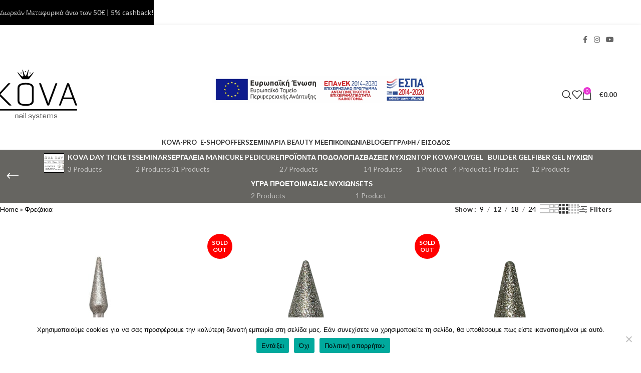

--- FILE ---
content_type: text/html; charset=UTF-8
request_url: https://www.kova-pro.gr/product-tag/%CF%86%CF%81%CE%B5%CE%B6%CE%AC%CE%BA%CE%B9%CE%B1/
body_size: 49610
content:
<!DOCTYPE html>
<html lang="el">
<head>
	<meta charset="UTF-8">
	<link rel="profile" href="https://gmpg.org/xfn/11">
	<link rel="pingback" href="https://www.kova-pro.gr/xmlrpc.php">

	<meta name='robots' content='index, follow, max-image-preview:large, max-snippet:-1, max-video-preview:-1' />

<!-- Google Tag Manager by PYS -->
    <script data-cfasync="false" data-pagespeed-no-defer>
	    window.dataLayerPYS = window.dataLayerPYS || [];
	</script>
<!-- End Google Tag Manager by PYS -->
	<!-- This site is optimized with the Yoast SEO plugin v26.6 - https://yoast.com/wordpress/plugins/seo/ -->
	<title>Φρεζάκια Αρχεία - KOVA-PRO</title>
	<link rel="canonical" href="https://www.kova-pro.gr/product-tag/φρεζάκια/" />
	<link rel="next" href="https://www.kova-pro.gr/product-tag/%cf%86%cf%81%ce%b5%ce%b6%ce%ac%ce%ba%ce%b9%ce%b1/page/2/" />
	<meta property="og:locale" content="el_GR" />
	<meta property="og:type" content="article" />
	<meta property="og:title" content="Φρεζάκια Αρχεία - KOVA-PRO" />
	<meta property="og:url" content="https://www.kova-pro.gr/product-tag/φρεζάκια/" />
	<meta property="og:site_name" content="KOVA-PRO" />
	<meta name="twitter:card" content="summary_large_image" />
	<script type="application/ld+json" class="yoast-schema-graph">{"@context":"https://schema.org","@graph":[{"@type":"CollectionPage","@id":"https://www.kova-pro.gr/product-tag/%cf%86%cf%81%ce%b5%ce%b6%ce%ac%ce%ba%ce%b9%ce%b1/","url":"https://www.kova-pro.gr/product-tag/%cf%86%cf%81%ce%b5%ce%b6%ce%ac%ce%ba%ce%b9%ce%b1/","name":"Φρεζάκια Αρχεία - KOVA-PRO","isPartOf":{"@id":"https://www.kova-pro.gr/#website"},"primaryImageOfPage":{"@id":"https://www.kova-pro.gr/product-tag/%cf%86%cf%81%ce%b5%ce%b6%ce%ac%ce%ba%ce%b9%ce%b1/#primaryimage"},"image":{"@id":"https://www.kova-pro.gr/product-tag/%cf%86%cf%81%ce%b5%ce%b6%ce%ac%ce%ba%ce%b9%ce%b1/#primaryimage"},"thumbnailUrl":"https://www.kova-pro.gr/wp-content/uploads/2022/12/imgi_3_KMIZ-806.104.260.120.040-TWIN-RB.jpg","breadcrumb":{"@id":"https://www.kova-pro.gr/product-tag/%cf%86%cf%81%ce%b5%ce%b6%ce%ac%ce%ba%ce%b9%ce%b1/#breadcrumb"},"inLanguage":"el"},{"@type":"ImageObject","inLanguage":"el","@id":"https://www.kova-pro.gr/product-tag/%cf%86%cf%81%ce%b5%ce%b6%ce%ac%ce%ba%ce%b9%ce%b1/#primaryimage","url":"https://www.kova-pro.gr/wp-content/uploads/2022/12/imgi_3_KMIZ-806.104.260.120.040-TWIN-RB.jpg","contentUrl":"https://www.kova-pro.gr/wp-content/uploads/2022/12/imgi_3_KMIZ-806.104.260.120.040-TWIN-RB.jpg","width":2000,"height":2000},{"@type":"BreadcrumbList","@id":"https://www.kova-pro.gr/product-tag/%cf%86%cf%81%ce%b5%ce%b6%ce%ac%ce%ba%ce%b9%ce%b1/#breadcrumb","itemListElement":[{"@type":"ListItem","position":1,"name":"Home","item":"https://www.kova-pro.gr/"},{"@type":"ListItem","position":2,"name":"Φρεζάκια"}]},{"@type":"WebSite","@id":"https://www.kova-pro.gr/#website","url":"https://www.kova-pro.gr/","name":"KOVA-PRO","description":"Επαγγελματικά Προιόντα Ονυχοπλαστικής","potentialAction":[{"@type":"SearchAction","target":{"@type":"EntryPoint","urlTemplate":"https://www.kova-pro.gr/?s={search_term_string}"},"query-input":{"@type":"PropertyValueSpecification","valueRequired":true,"valueName":"search_term_string"}}],"inLanguage":"el"}]}</script>
	<!-- / Yoast SEO plugin. -->


<script type='application/javascript' id='pys-version-script'>console.log('PixelYourSite PRO version 12.3.3.2');</script>
<link rel='dns-prefetch' href='//www.kova-pro.gr' />
<link rel='dns-prefetch' href='//www.googletagmanager.com' />
<link rel='dns-prefetch' href='//fonts.googleapis.com' />
<link rel="alternate" type="application/rss+xml" title="Ροή RSS &raquo; KOVA-PRO" href="https://www.kova-pro.gr/feed/" />
<link rel="alternate" type="application/rss+xml" title="Ροή Σχολίων &raquo; KOVA-PRO" href="https://www.kova-pro.gr/comments/feed/" />
<link rel="alternate" type="application/rss+xml" title="Ροή για KOVA-PRO &raquo; Φρεζάκια Ετικέτα" href="https://www.kova-pro.gr/product-tag/%cf%86%cf%81%ce%b5%ce%b6%ce%ac%ce%ba%ce%b9%ce%b1/feed/" />
<style id='wp-img-auto-sizes-contain-inline-css'>
img:is([sizes=auto i],[sizes^="auto," i]){contain-intrinsic-size:3000px 1500px}
/*# sourceURL=wp-img-auto-sizes-contain-inline-css */
</style>
<link rel='stylesheet' id='lws-wr-blocks-blocks-integration-css' href='https://www.kova-pro.gr/wp-content/plugins/woorewards/build/style-index.css?ver=5.6.0' media='all' />
<link rel='stylesheet' id='lws-global-css' href='https://www.kova-pro.gr/wp-content/plugins/woorewards/assets/lws-adminpanel/styling/css/lws.min.css?ver=5.6.7' media='all' />
<link rel='stylesheet' id='sbi_styles-css' href='https://www.kova-pro.gr/wp-content/plugins/instagram-feed/css/sbi-styles.min.css?ver=6.10.0' media='all' />
<link rel='stylesheet' id='bdt-uikit-css' href='https://www.kova-pro.gr/wp-content/plugins/bdthemes-element-pack/assets/css/bdt-uikit.css?ver=3.10.1' media='all' />
<link rel='stylesheet' id='ep-helper-css' href='https://www.kova-pro.gr/wp-content/plugins/bdthemes-element-pack/assets/css/ep-helper.css?ver=6.0.4' media='all' />
<link rel='stylesheet' id='wp-block-library-css' href='https://www.kova-pro.gr/wp-includes/css/dist/block-library/style.min.css?ver=6.9' media='all' />
<link rel='stylesheet' id='wp-components-css' href='https://www.kova-pro.gr/wp-includes/css/dist/components/style.min.css?ver=6.9' media='all' />
<link rel='stylesheet' id='wp-preferences-css' href='https://www.kova-pro.gr/wp-includes/css/dist/preferences/style.min.css?ver=6.9' media='all' />
<link rel='stylesheet' id='wp-block-editor-css' href='https://www.kova-pro.gr/wp-includes/css/dist/block-editor/style.min.css?ver=6.9' media='all' />
<link rel='stylesheet' id='popup-maker-block-library-style-css' href='https://www.kova-pro.gr/wp-content/plugins/popup-maker/dist/packages/block-library-style.css?ver=dbea705cfafe089d65f1' media='all' />
<link rel='stylesheet' id='cr-frontend-css-css' href='https://www.kova-pro.gr/wp-content/plugins/customer-reviews-woocommerce/css/frontend.css?ver=5.94.0' media='all' />
<link rel='stylesheet' id='cr-badges-css-css' href='https://www.kova-pro.gr/wp-content/plugins/customer-reviews-woocommerce/css/badges.css?ver=5.94.0' media='all' />
<style id='global-styles-inline-css'>
:root{--wp--preset--aspect-ratio--square: 1;--wp--preset--aspect-ratio--4-3: 4/3;--wp--preset--aspect-ratio--3-4: 3/4;--wp--preset--aspect-ratio--3-2: 3/2;--wp--preset--aspect-ratio--2-3: 2/3;--wp--preset--aspect-ratio--16-9: 16/9;--wp--preset--aspect-ratio--9-16: 9/16;--wp--preset--color--black: #000000;--wp--preset--color--cyan-bluish-gray: #abb8c3;--wp--preset--color--white: #ffffff;--wp--preset--color--pale-pink: #f78da7;--wp--preset--color--vivid-red: #cf2e2e;--wp--preset--color--luminous-vivid-orange: #ff6900;--wp--preset--color--luminous-vivid-amber: #fcb900;--wp--preset--color--light-green-cyan: #7bdcb5;--wp--preset--color--vivid-green-cyan: #00d084;--wp--preset--color--pale-cyan-blue: #8ed1fc;--wp--preset--color--vivid-cyan-blue: #0693e3;--wp--preset--color--vivid-purple: #9b51e0;--wp--preset--gradient--vivid-cyan-blue-to-vivid-purple: linear-gradient(135deg,rgb(6,147,227) 0%,rgb(155,81,224) 100%);--wp--preset--gradient--light-green-cyan-to-vivid-green-cyan: linear-gradient(135deg,rgb(122,220,180) 0%,rgb(0,208,130) 100%);--wp--preset--gradient--luminous-vivid-amber-to-luminous-vivid-orange: linear-gradient(135deg,rgb(252,185,0) 0%,rgb(255,105,0) 100%);--wp--preset--gradient--luminous-vivid-orange-to-vivid-red: linear-gradient(135deg,rgb(255,105,0) 0%,rgb(207,46,46) 100%);--wp--preset--gradient--very-light-gray-to-cyan-bluish-gray: linear-gradient(135deg,rgb(238,238,238) 0%,rgb(169,184,195) 100%);--wp--preset--gradient--cool-to-warm-spectrum: linear-gradient(135deg,rgb(74,234,220) 0%,rgb(151,120,209) 20%,rgb(207,42,186) 40%,rgb(238,44,130) 60%,rgb(251,105,98) 80%,rgb(254,248,76) 100%);--wp--preset--gradient--blush-light-purple: linear-gradient(135deg,rgb(255,206,236) 0%,rgb(152,150,240) 100%);--wp--preset--gradient--blush-bordeaux: linear-gradient(135deg,rgb(254,205,165) 0%,rgb(254,45,45) 50%,rgb(107,0,62) 100%);--wp--preset--gradient--luminous-dusk: linear-gradient(135deg,rgb(255,203,112) 0%,rgb(199,81,192) 50%,rgb(65,88,208) 100%);--wp--preset--gradient--pale-ocean: linear-gradient(135deg,rgb(255,245,203) 0%,rgb(182,227,212) 50%,rgb(51,167,181) 100%);--wp--preset--gradient--electric-grass: linear-gradient(135deg,rgb(202,248,128) 0%,rgb(113,206,126) 100%);--wp--preset--gradient--midnight: linear-gradient(135deg,rgb(2,3,129) 0%,rgb(40,116,252) 100%);--wp--preset--font-size--small: 13px;--wp--preset--font-size--medium: 20px;--wp--preset--font-size--large: 36px;--wp--preset--font-size--x-large: 42px;--wp--preset--spacing--20: 0.44rem;--wp--preset--spacing--30: 0.67rem;--wp--preset--spacing--40: 1rem;--wp--preset--spacing--50: 1.5rem;--wp--preset--spacing--60: 2.25rem;--wp--preset--spacing--70: 3.38rem;--wp--preset--spacing--80: 5.06rem;--wp--preset--shadow--natural: 6px 6px 9px rgba(0, 0, 0, 0.2);--wp--preset--shadow--deep: 12px 12px 50px rgba(0, 0, 0, 0.4);--wp--preset--shadow--sharp: 6px 6px 0px rgba(0, 0, 0, 0.2);--wp--preset--shadow--outlined: 6px 6px 0px -3px rgb(255, 255, 255), 6px 6px rgb(0, 0, 0);--wp--preset--shadow--crisp: 6px 6px 0px rgb(0, 0, 0);}:where(body) { margin: 0; }.wp-site-blocks > .alignleft { float: left; margin-right: 2em; }.wp-site-blocks > .alignright { float: right; margin-left: 2em; }.wp-site-blocks > .aligncenter { justify-content: center; margin-left: auto; margin-right: auto; }:where(.is-layout-flex){gap: 0.5em;}:where(.is-layout-grid){gap: 0.5em;}.is-layout-flow > .alignleft{float: left;margin-inline-start: 0;margin-inline-end: 2em;}.is-layout-flow > .alignright{float: right;margin-inline-start: 2em;margin-inline-end: 0;}.is-layout-flow > .aligncenter{margin-left: auto !important;margin-right: auto !important;}.is-layout-constrained > .alignleft{float: left;margin-inline-start: 0;margin-inline-end: 2em;}.is-layout-constrained > .alignright{float: right;margin-inline-start: 2em;margin-inline-end: 0;}.is-layout-constrained > .aligncenter{margin-left: auto !important;margin-right: auto !important;}.is-layout-constrained > :where(:not(.alignleft):not(.alignright):not(.alignfull)){margin-left: auto !important;margin-right: auto !important;}body .is-layout-flex{display: flex;}.is-layout-flex{flex-wrap: wrap;align-items: center;}.is-layout-flex > :is(*, div){margin: 0;}body .is-layout-grid{display: grid;}.is-layout-grid > :is(*, div){margin: 0;}body{padding-top: 0px;padding-right: 0px;padding-bottom: 0px;padding-left: 0px;}a:where(:not(.wp-element-button)){text-decoration: none;}:root :where(.wp-element-button, .wp-block-button__link){background-color: #32373c;border-width: 0;color: #fff;font-family: inherit;font-size: inherit;font-style: inherit;font-weight: inherit;letter-spacing: inherit;line-height: inherit;padding-top: calc(0.667em + 2px);padding-right: calc(1.333em + 2px);padding-bottom: calc(0.667em + 2px);padding-left: calc(1.333em + 2px);text-decoration: none;text-transform: inherit;}.has-black-color{color: var(--wp--preset--color--black) !important;}.has-cyan-bluish-gray-color{color: var(--wp--preset--color--cyan-bluish-gray) !important;}.has-white-color{color: var(--wp--preset--color--white) !important;}.has-pale-pink-color{color: var(--wp--preset--color--pale-pink) !important;}.has-vivid-red-color{color: var(--wp--preset--color--vivid-red) !important;}.has-luminous-vivid-orange-color{color: var(--wp--preset--color--luminous-vivid-orange) !important;}.has-luminous-vivid-amber-color{color: var(--wp--preset--color--luminous-vivid-amber) !important;}.has-light-green-cyan-color{color: var(--wp--preset--color--light-green-cyan) !important;}.has-vivid-green-cyan-color{color: var(--wp--preset--color--vivid-green-cyan) !important;}.has-pale-cyan-blue-color{color: var(--wp--preset--color--pale-cyan-blue) !important;}.has-vivid-cyan-blue-color{color: var(--wp--preset--color--vivid-cyan-blue) !important;}.has-vivid-purple-color{color: var(--wp--preset--color--vivid-purple) !important;}.has-black-background-color{background-color: var(--wp--preset--color--black) !important;}.has-cyan-bluish-gray-background-color{background-color: var(--wp--preset--color--cyan-bluish-gray) !important;}.has-white-background-color{background-color: var(--wp--preset--color--white) !important;}.has-pale-pink-background-color{background-color: var(--wp--preset--color--pale-pink) !important;}.has-vivid-red-background-color{background-color: var(--wp--preset--color--vivid-red) !important;}.has-luminous-vivid-orange-background-color{background-color: var(--wp--preset--color--luminous-vivid-orange) !important;}.has-luminous-vivid-amber-background-color{background-color: var(--wp--preset--color--luminous-vivid-amber) !important;}.has-light-green-cyan-background-color{background-color: var(--wp--preset--color--light-green-cyan) !important;}.has-vivid-green-cyan-background-color{background-color: var(--wp--preset--color--vivid-green-cyan) !important;}.has-pale-cyan-blue-background-color{background-color: var(--wp--preset--color--pale-cyan-blue) !important;}.has-vivid-cyan-blue-background-color{background-color: var(--wp--preset--color--vivid-cyan-blue) !important;}.has-vivid-purple-background-color{background-color: var(--wp--preset--color--vivid-purple) !important;}.has-black-border-color{border-color: var(--wp--preset--color--black) !important;}.has-cyan-bluish-gray-border-color{border-color: var(--wp--preset--color--cyan-bluish-gray) !important;}.has-white-border-color{border-color: var(--wp--preset--color--white) !important;}.has-pale-pink-border-color{border-color: var(--wp--preset--color--pale-pink) !important;}.has-vivid-red-border-color{border-color: var(--wp--preset--color--vivid-red) !important;}.has-luminous-vivid-orange-border-color{border-color: var(--wp--preset--color--luminous-vivid-orange) !important;}.has-luminous-vivid-amber-border-color{border-color: var(--wp--preset--color--luminous-vivid-amber) !important;}.has-light-green-cyan-border-color{border-color: var(--wp--preset--color--light-green-cyan) !important;}.has-vivid-green-cyan-border-color{border-color: var(--wp--preset--color--vivid-green-cyan) !important;}.has-pale-cyan-blue-border-color{border-color: var(--wp--preset--color--pale-cyan-blue) !important;}.has-vivid-cyan-blue-border-color{border-color: var(--wp--preset--color--vivid-cyan-blue) !important;}.has-vivid-purple-border-color{border-color: var(--wp--preset--color--vivid-purple) !important;}.has-vivid-cyan-blue-to-vivid-purple-gradient-background{background: var(--wp--preset--gradient--vivid-cyan-blue-to-vivid-purple) !important;}.has-light-green-cyan-to-vivid-green-cyan-gradient-background{background: var(--wp--preset--gradient--light-green-cyan-to-vivid-green-cyan) !important;}.has-luminous-vivid-amber-to-luminous-vivid-orange-gradient-background{background: var(--wp--preset--gradient--luminous-vivid-amber-to-luminous-vivid-orange) !important;}.has-luminous-vivid-orange-to-vivid-red-gradient-background{background: var(--wp--preset--gradient--luminous-vivid-orange-to-vivid-red) !important;}.has-very-light-gray-to-cyan-bluish-gray-gradient-background{background: var(--wp--preset--gradient--very-light-gray-to-cyan-bluish-gray) !important;}.has-cool-to-warm-spectrum-gradient-background{background: var(--wp--preset--gradient--cool-to-warm-spectrum) !important;}.has-blush-light-purple-gradient-background{background: var(--wp--preset--gradient--blush-light-purple) !important;}.has-blush-bordeaux-gradient-background{background: var(--wp--preset--gradient--blush-bordeaux) !important;}.has-luminous-dusk-gradient-background{background: var(--wp--preset--gradient--luminous-dusk) !important;}.has-pale-ocean-gradient-background{background: var(--wp--preset--gradient--pale-ocean) !important;}.has-electric-grass-gradient-background{background: var(--wp--preset--gradient--electric-grass) !important;}.has-midnight-gradient-background{background: var(--wp--preset--gradient--midnight) !important;}.has-small-font-size{font-size: var(--wp--preset--font-size--small) !important;}.has-medium-font-size{font-size: var(--wp--preset--font-size--medium) !important;}.has-large-font-size{font-size: var(--wp--preset--font-size--large) !important;}.has-x-large-font-size{font-size: var(--wp--preset--font-size--x-large) !important;}
:where(.wp-block-post-template.is-layout-flex){gap: 1.25em;}:where(.wp-block-post-template.is-layout-grid){gap: 1.25em;}
:where(.wp-block-term-template.is-layout-flex){gap: 1.25em;}:where(.wp-block-term-template.is-layout-grid){gap: 1.25em;}
:where(.wp-block-columns.is-layout-flex){gap: 2em;}:where(.wp-block-columns.is-layout-grid){gap: 2em;}
:root :where(.wp-block-pullquote){font-size: 1.5em;line-height: 1.6;}
/*# sourceURL=global-styles-inline-css */
</style>
<link rel='stylesheet' id='cookie-notice-front-css' href='https://www.kova-pro.gr/wp-content/plugins/cookie-notice/css/front.min.css?ver=2.5.11' media='all' />
<style id='woocommerce-inline-inline-css'>
.woocommerce form .form-row .required { visibility: visible; }
/*# sourceURL=woocommerce-inline-inline-css */
</style>
<link rel='stylesheet' id='wr-frontend-elements-css' href='https://www.kova-pro.gr/wp-content/plugins/woorewards/styling/css/wr-elements.min.css?ver=5.6.0' media='all' />
<link rel='stylesheet' id='b2bking_main_style-css' href='https://www.kova-pro.gr/wp-content/plugins/b2bking-wholesale-for-woocommerce/public/../includes/assets/css/style.css?ver=v5.0.10' media='all' />
<link rel='stylesheet' id='wd-widget-price-filter-css' href='https://www.kova-pro.gr/wp-content/themes/woodmart/css/parts/woo-widget-price-filter.min.css?ver=8.3.8' media='all' />
<link rel='stylesheet' id='wd-widget-woo-other-css' href='https://www.kova-pro.gr/wp-content/themes/woodmart/css/parts/woo-widget-other.min.css?ver=8.3.8' media='all' />
<link rel='stylesheet' id='um_modal-css' href='https://www.kova-pro.gr/wp-content/plugins/ultimate-member/assets/css/um-modal.min.css?ver=2.11.1' media='all' />
<link rel='stylesheet' id='um_ui-css' href='https://www.kova-pro.gr/wp-content/plugins/ultimate-member/assets/libs/jquery-ui/jquery-ui.min.css?ver=1.13.2' media='all' />
<link rel='stylesheet' id='um_tipsy-css' href='https://www.kova-pro.gr/wp-content/plugins/ultimate-member/assets/libs/tipsy/tipsy.min.css?ver=1.0.0a' media='all' />
<link rel='stylesheet' id='um_raty-css' href='https://www.kova-pro.gr/wp-content/plugins/ultimate-member/assets/libs/raty/um-raty.min.css?ver=2.6.0' media='all' />
<link rel='stylesheet' id='select2-css' href='https://www.kova-pro.gr/wp-content/plugins/ultimate-member/assets/libs/select2/select2.min.css?ver=4.0.13' media='all' />
<link rel='stylesheet' id='um_fileupload-css' href='https://www.kova-pro.gr/wp-content/plugins/ultimate-member/assets/css/um-fileupload.min.css?ver=2.11.1' media='all' />
<link rel='stylesheet' id='um_confirm-css' href='https://www.kova-pro.gr/wp-content/plugins/ultimate-member/assets/libs/um-confirm/um-confirm.min.css?ver=1.0' media='all' />
<link rel='stylesheet' id='um_datetime-css' href='https://www.kova-pro.gr/wp-content/plugins/ultimate-member/assets/libs/pickadate/default.min.css?ver=3.6.2' media='all' />
<link rel='stylesheet' id='um_datetime_date-css' href='https://www.kova-pro.gr/wp-content/plugins/ultimate-member/assets/libs/pickadate/default.date.min.css?ver=3.6.2' media='all' />
<link rel='stylesheet' id='um_datetime_time-css' href='https://www.kova-pro.gr/wp-content/plugins/ultimate-member/assets/libs/pickadate/default.time.min.css?ver=3.6.2' media='all' />
<link rel='stylesheet' id='um_fonticons_ii-css' href='https://www.kova-pro.gr/wp-content/plugins/ultimate-member/assets/libs/legacy/fonticons/fonticons-ii.min.css?ver=2.11.1' media='all' />
<link rel='stylesheet' id='um_fonticons_fa-css' href='https://www.kova-pro.gr/wp-content/plugins/ultimate-member/assets/libs/legacy/fonticons/fonticons-fa.min.css?ver=2.11.1' media='all' />
<link rel='stylesheet' id='um_fontawesome-css' href='https://www.kova-pro.gr/wp-content/plugins/ultimate-member/assets/css/um-fontawesome.min.css?ver=6.5.2' media='all' />
<link rel='stylesheet' id='um_common-css' href='https://www.kova-pro.gr/wp-content/plugins/ultimate-member/assets/css/common.min.css?ver=2.11.1' media='all' />
<link rel='stylesheet' id='um_responsive-css' href='https://www.kova-pro.gr/wp-content/plugins/ultimate-member/assets/css/um-responsive.min.css?ver=2.11.1' media='all' />
<link rel='stylesheet' id='um_styles-css' href='https://www.kova-pro.gr/wp-content/plugins/ultimate-member/assets/css/um-styles.min.css?ver=2.11.1' media='all' />
<link rel='stylesheet' id='um_crop-css' href='https://www.kova-pro.gr/wp-content/plugins/ultimate-member/assets/libs/cropper/cropper.min.css?ver=1.6.1' media='all' />
<link rel='stylesheet' id='um_profile-css' href='https://www.kova-pro.gr/wp-content/plugins/ultimate-member/assets/css/um-profile.min.css?ver=2.11.1' media='all' />
<link rel='stylesheet' id='um_account-css' href='https://www.kova-pro.gr/wp-content/plugins/ultimate-member/assets/css/um-account.min.css?ver=2.11.1' media='all' />
<link rel='stylesheet' id='um_misc-css' href='https://www.kova-pro.gr/wp-content/plugins/ultimate-member/assets/css/um-misc.min.css?ver=2.11.1' media='all' />
<link rel='stylesheet' id='um_default_css-css' href='https://www.kova-pro.gr/wp-content/plugins/ultimate-member/assets/css/um-old-default.min.css?ver=2.11.1' media='all' />
<link rel='stylesheet' id='elementor-icons-css' href='https://www.kova-pro.gr/wp-content/plugins/elementor/assets/lib/eicons/css/elementor-icons.min.css?ver=5.44.0' media='all' />
<link rel='stylesheet' id='elementor-frontend-css' href='https://www.kova-pro.gr/wp-content/plugins/elementor/assets/css/frontend.min.css?ver=3.33.4' media='all' />
<link rel='stylesheet' id='elementor-post-12-css' href='https://www.kova-pro.gr/wp-content/uploads/elementor/css/post-12.css?ver=1768842531' media='all' />
<link rel='stylesheet' id='sbistyles-css' href='https://www.kova-pro.gr/wp-content/plugins/instagram-feed/css/sbi-styles.min.css?ver=6.10.0' media='all' />
<link rel='stylesheet' id='elementor-icons-shared-0-css' href='https://www.kova-pro.gr/wp-content/plugins/elementor/assets/lib/font-awesome/css/fontawesome.min.css?ver=5.15.3' media='all' />
<link rel='stylesheet' id='elementor-icons-fa-solid-css' href='https://www.kova-pro.gr/wp-content/plugins/elementor/assets/lib/font-awesome/css/solid.min.css?ver=5.15.3' media='all' />
<link rel='stylesheet' id='elementor-icons-fa-brands-css' href='https://www.kova-pro.gr/wp-content/plugins/elementor/assets/lib/font-awesome/css/brands.min.css?ver=5.15.3' media='all' />
<link rel='stylesheet' id='elementor-icons-fa-regular-css' href='https://www.kova-pro.gr/wp-content/plugins/elementor/assets/lib/font-awesome/css/regular.min.css?ver=5.15.3' media='all' />
<link rel='stylesheet' id='wd-style-base-css' href='https://www.kova-pro.gr/wp-content/themes/woodmart/css/parts/base.min.css?ver=8.3.8' media='all' />
<link rel='stylesheet' id='wd-helpers-wpb-elem-css' href='https://www.kova-pro.gr/wp-content/themes/woodmart/css/parts/helpers-wpb-elem.min.css?ver=8.3.8' media='all' />
<link rel='stylesheet' id='wd-lazy-loading-css' href='https://www.kova-pro.gr/wp-content/themes/woodmart/css/parts/opt-lazy-load.min.css?ver=8.3.8' media='all' />
<link rel='stylesheet' id='wd-elementor-base-css' href='https://www.kova-pro.gr/wp-content/themes/woodmart/css/parts/int-elem-base.min.css?ver=8.3.8' media='all' />
<link rel='stylesheet' id='wd-elementor-pro-base-css' href='https://www.kova-pro.gr/wp-content/themes/woodmart/css/parts/int-elementor-pro.min.css?ver=8.3.8' media='all' />
<link rel='stylesheet' id='wd-int-wordfence-css' href='https://www.kova-pro.gr/wp-content/themes/woodmart/css/parts/int-wordfence.min.css?ver=8.3.8' media='all' />
<link rel='stylesheet' id='wd-woocommerce-base-css' href='https://www.kova-pro.gr/wp-content/themes/woodmart/css/parts/woocommerce-base.min.css?ver=8.3.8' media='all' />
<link rel='stylesheet' id='wd-mod-star-rating-css' href='https://www.kova-pro.gr/wp-content/themes/woodmart/css/parts/mod-star-rating.min.css?ver=8.3.8' media='all' />
<link rel='stylesheet' id='wd-woocommerce-block-notices-css' href='https://www.kova-pro.gr/wp-content/themes/woodmart/css/parts/woo-mod-block-notices.min.css?ver=8.3.8' media='all' />
<link rel='stylesheet' id='wd-woo-opt-free-progress-bar-css' href='https://www.kova-pro.gr/wp-content/themes/woodmart/css/parts/woo-opt-free-progress-bar.min.css?ver=8.3.8' media='all' />
<link rel='stylesheet' id='wd-woo-mod-progress-bar-css' href='https://www.kova-pro.gr/wp-content/themes/woodmart/css/parts/woo-mod-progress-bar.min.css?ver=8.3.8' media='all' />
<link rel='stylesheet' id='wd-widget-active-filters-css' href='https://www.kova-pro.gr/wp-content/themes/woodmart/css/parts/woo-widget-active-filters.min.css?ver=8.3.8' media='all' />
<link rel='stylesheet' id='wd-woo-shop-predefined-css' href='https://www.kova-pro.gr/wp-content/themes/woodmart/css/parts/woo-shop-predefined.min.css?ver=8.3.8' media='all' />
<link rel='stylesheet' id='wd-shop-title-categories-css' href='https://www.kova-pro.gr/wp-content/themes/woodmart/css/parts/woo-categories-loop-nav.min.css?ver=8.3.8' media='all' />
<link rel='stylesheet' id='wd-woo-categories-loop-nav-mobile-accordion-css' href='https://www.kova-pro.gr/wp-content/themes/woodmart/css/parts/woo-categories-loop-nav-mobile-accordion.min.css?ver=8.3.8' media='all' />
<link rel='stylesheet' id='wd-woo-shop-el-products-per-page-css' href='https://www.kova-pro.gr/wp-content/themes/woodmart/css/parts/woo-shop-el-products-per-page.min.css?ver=8.3.8' media='all' />
<link rel='stylesheet' id='wd-woo-shop-page-title-css' href='https://www.kova-pro.gr/wp-content/themes/woodmart/css/parts/woo-shop-page-title.min.css?ver=8.3.8' media='all' />
<link rel='stylesheet' id='wd-woo-mod-shop-loop-head-css' href='https://www.kova-pro.gr/wp-content/themes/woodmart/css/parts/woo-mod-shop-loop-head.min.css?ver=8.3.8' media='all' />
<link rel='stylesheet' id='wd-woo-shop-el-products-view-css' href='https://www.kova-pro.gr/wp-content/themes/woodmart/css/parts/woo-shop-el-products-view.min.css?ver=8.3.8' media='all' />
<link rel='stylesheet' id='wd-woo-shop-opt-without-title-css' href='https://www.kova-pro.gr/wp-content/themes/woodmart/css/parts/woo-shop-opt-without-title.min.css?ver=8.3.8' media='all' />
<link rel='stylesheet' id='wd-opt-form-underline-css' href='https://www.kova-pro.gr/wp-content/themes/woodmart/css/parts/opt-form-underline.min.css?ver=8.3.8' media='all' />
<link rel='stylesheet' id='wd-wp-blocks-css' href='https://www.kova-pro.gr/wp-content/themes/woodmart/css/parts/wp-blocks.min.css?ver=8.3.8' media='all' />
<link rel='stylesheet' id='child-style-css' href='https://www.kova-pro.gr/wp-content/themes/woodmart-child/style.css?ver=8.3.8' media='all' />
<link rel='stylesheet' id='wd-header-base-css' href='https://www.kova-pro.gr/wp-content/themes/woodmart/css/parts/header-base.min.css?ver=8.3.8' media='all' />
<link rel='stylesheet' id='wd-mod-tools-css' href='https://www.kova-pro.gr/wp-content/themes/woodmart/css/parts/mod-tools.min.css?ver=8.3.8' media='all' />
<link rel='stylesheet' id='wd-header-elements-base-css' href='https://www.kova-pro.gr/wp-content/themes/woodmart/css/parts/header-el-base.min.css?ver=8.3.8' media='all' />
<link rel='stylesheet' id='wd-social-icons-css' href='https://www.kova-pro.gr/wp-content/themes/woodmart/css/parts/el-social-icons.min.css?ver=8.3.8' media='all' />
<link rel='stylesheet' id='wd-header-search-css' href='https://www.kova-pro.gr/wp-content/themes/woodmart/css/parts/header-el-search.min.css?ver=8.3.8' media='all' />
<link rel='stylesheet' id='wd-header-cart-side-css' href='https://www.kova-pro.gr/wp-content/themes/woodmart/css/parts/header-el-cart-side.min.css?ver=8.3.8' media='all' />
<link rel='stylesheet' id='wd-woo-mod-quantity-css' href='https://www.kova-pro.gr/wp-content/themes/woodmart/css/parts/woo-mod-quantity.min.css?ver=8.3.8' media='all' />
<link rel='stylesheet' id='wd-header-cart-css' href='https://www.kova-pro.gr/wp-content/themes/woodmart/css/parts/header-el-cart.min.css?ver=8.3.8' media='all' />
<link rel='stylesheet' id='wd-widget-shopping-cart-css' href='https://www.kova-pro.gr/wp-content/themes/woodmart/css/parts/woo-widget-shopping-cart.min.css?ver=8.3.8' media='all' />
<link rel='stylesheet' id='wd-widget-product-list-css' href='https://www.kova-pro.gr/wp-content/themes/woodmart/css/parts/woo-widget-product-list.min.css?ver=8.3.8' media='all' />
<link rel='stylesheet' id='wd-header-mobile-nav-dropdown-css' href='https://www.kova-pro.gr/wp-content/themes/woodmart/css/parts/header-el-mobile-nav-dropdown.min.css?ver=8.3.8' media='all' />
<link rel='stylesheet' id='wd-page-title-css' href='https://www.kova-pro.gr/wp-content/themes/woodmart/css/parts/page-title.min.css?ver=8.3.8' media='all' />
<link rel='stylesheet' id='wd-shop-filter-area-css' href='https://www.kova-pro.gr/wp-content/themes/woodmart/css/parts/woo-shop-el-filters-area.min.css?ver=8.3.8' media='all' />
<link rel='stylesheet' id='wd-woo-shop-el-order-by-css' href='https://www.kova-pro.gr/wp-content/themes/woodmart/css/parts/woo-shop-el-order-by.min.css?ver=8.3.8' media='all' />
<link rel='stylesheet' id='wd-widget-wd-layered-nav-css' href='https://www.kova-pro.gr/wp-content/themes/woodmart/css/parts/woo-widget-wd-layered-nav.min.css?ver=8.3.8' media='all' />
<link rel='stylesheet' id='wd-woo-mod-swatches-base-css' href='https://www.kova-pro.gr/wp-content/themes/woodmart/css/parts/woo-mod-swatches-base.min.css?ver=8.3.8' media='all' />
<link rel='stylesheet' id='wd-woo-mod-swatches-filter-css' href='https://www.kova-pro.gr/wp-content/themes/woodmart/css/parts/woo-mod-swatches-filter.min.css?ver=8.3.8' media='all' />
<link rel='stylesheet' id='wd-woo-shop-el-active-filters-css' href='https://www.kova-pro.gr/wp-content/themes/woodmart/css/parts/woo-shop-el-active-filters.min.css?ver=8.3.8' media='all' />
<link rel='stylesheet' id='wd-woo-opt-title-limit-css' href='https://www.kova-pro.gr/wp-content/themes/woodmart/css/parts/woo-opt-title-limit.min.css?ver=8.3.8' media='all' />
<link rel='stylesheet' id='wd-product-loop-css' href='https://www.kova-pro.gr/wp-content/themes/woodmart/css/parts/woo-product-loop.min.css?ver=8.3.8' media='all' />
<link rel='stylesheet' id='wd-product-loop-standard-css' href='https://www.kova-pro.gr/wp-content/themes/woodmart/css/parts/woo-product-loop-standard.min.css?ver=8.3.8' media='all' />
<link rel='stylesheet' id='wd-woo-mod-add-btn-replace-css' href='https://www.kova-pro.gr/wp-content/themes/woodmart/css/parts/woo-mod-add-btn-replace.min.css?ver=8.3.8' media='all' />
<link rel='stylesheet' id='wd-woo-categories-loop-css' href='https://www.kova-pro.gr/wp-content/themes/woodmart/css/parts/woo-categories-loop.min.css?ver=8.3.8' media='all' />
<link rel='stylesheet' id='wd-categories-loop-css' href='https://www.kova-pro.gr/wp-content/themes/woodmart/css/parts/woo-categories-loop-old.min.css?ver=8.3.8' media='all' />
<link rel='stylesheet' id='wd-sticky-loader-css' href='https://www.kova-pro.gr/wp-content/themes/woodmart/css/parts/mod-sticky-loader.min.css?ver=8.3.8' media='all' />
<link rel='stylesheet' id='wd-mfp-popup-css' href='https://www.kova-pro.gr/wp-content/themes/woodmart/css/parts/lib-magnific-popup.min.css?ver=8.3.8' media='all' />
<link rel='stylesheet' id='wd-mod-animations-transform-css' href='https://www.kova-pro.gr/wp-content/themes/woodmart/css/parts/mod-animations-transform.min.css?ver=8.3.8' media='all' />
<link rel='stylesheet' id='wd-mod-transform-css' href='https://www.kova-pro.gr/wp-content/themes/woodmart/css/parts/mod-transform.min.css?ver=8.3.8' media='all' />
<link rel='stylesheet' id='wd-woo-mod-product-labels-css' href='https://www.kova-pro.gr/wp-content/themes/woodmart/css/parts/woo-mod-product-labels.min.css?ver=8.3.8' media='all' />
<link rel='stylesheet' id='wd-woo-mod-product-labels-round-css' href='https://www.kova-pro.gr/wp-content/themes/woodmart/css/parts/woo-mod-product-labels-round.min.css?ver=8.3.8' media='all' />
<link rel='stylesheet' id='wd-load-more-button-css' href='https://www.kova-pro.gr/wp-content/themes/woodmart/css/parts/mod-load-more-button.min.css?ver=8.3.8' media='all' />
<link rel='stylesheet' id='wd-footer-base-css' href='https://www.kova-pro.gr/wp-content/themes/woodmart/css/parts/footer-base.min.css?ver=8.3.8' media='all' />
<link rel='stylesheet' id='wd-el-menu-css' href='https://www.kova-pro.gr/wp-content/themes/woodmart/css/parts/el-menu.min.css?ver=8.3.8' media='all' />
<link rel='stylesheet' id='wd-mod-nav-vertical-css' href='https://www.kova-pro.gr/wp-content/themes/woodmart/css/parts/mod-nav-vertical.min.css?ver=8.3.8' media='all' />
<link rel='stylesheet' id='wd-el-menu-wpb-elem-css' href='https://www.kova-pro.gr/wp-content/themes/woodmart/css/parts/el-menu-wpb-elem.min.css?ver=8.3.8' media='all' />
<link rel='stylesheet' id='wd-scroll-top-css' href='https://www.kova-pro.gr/wp-content/themes/woodmart/css/parts/opt-scrolltotop.min.css?ver=8.3.8' media='all' />
<link rel='stylesheet' id='wd-header-search-fullscreen-css' href='https://www.kova-pro.gr/wp-content/themes/woodmart/css/parts/header-el-search-fullscreen-general.min.css?ver=8.3.8' media='all' />
<link rel='stylesheet' id='wd-header-search-fullscreen-1-css' href='https://www.kova-pro.gr/wp-content/themes/woodmart/css/parts/header-el-search-fullscreen-1.min.css?ver=8.3.8' media='all' />
<link rel='stylesheet' id='wd-wd-search-form-css' href='https://www.kova-pro.gr/wp-content/themes/woodmart/css/parts/wd-search-form.min.css?ver=8.3.8' media='all' />
<link rel='stylesheet' id='wd-wd-search-results-css' href='https://www.kova-pro.gr/wp-content/themes/woodmart/css/parts/wd-search-results.min.css?ver=8.3.8' media='all' />
<link rel='stylesheet' id='wd-wd-search-dropdown-css' href='https://www.kova-pro.gr/wp-content/themes/woodmart/css/parts/wd-search-dropdown.min.css?ver=8.3.8' media='all' />
<link rel='stylesheet' id='wd-header-banner-css' href='https://www.kova-pro.gr/wp-content/themes/woodmart/css/parts/opt-header-banner.min.css?ver=8.3.8' media='all' />
<link rel='stylesheet' id='wd-bottom-toolbar-css' href='https://www.kova-pro.gr/wp-content/themes/woodmart/css/parts/opt-bottom-toolbar.min.css?ver=8.3.8' media='all' />
<link rel='stylesheet' id='xts-google-fonts-css' href='https://fonts.googleapis.com/css?family=Lato%3A400%2C700%7CPoppins%3A400%2C600%2C500&#038;display=swap&#038;ver=8.3.8' media='all' />
<link rel='stylesheet' id='elementor-gf-roboto-css' href='https://fonts.googleapis.com/css?family=Roboto:100,100italic,200,200italic,300,300italic,400,400italic,500,500italic,600,600italic,700,700italic,800,800italic,900,900italic&#038;display=auto&#038;subset=greek' media='all' />
<link rel='stylesheet' id='elementor-gf-robotoslab-css' href='https://fonts.googleapis.com/css?family=Roboto+Slab:100,100italic,200,200italic,300,300italic,400,400italic,500,500italic,600,600italic,700,700italic,800,800italic,900,900italic&#038;display=auto&#038;subset=greek' media='all' />
<script id="woocommerce-google-analytics-integration-gtag-js-after">
/* <![CDATA[ */
/* Google Analytics for WooCommerce (gtag.js) */
					window.dataLayerPYS = window.dataLayerPYS || [];
					function gtag(){dataLayerPYS.push(arguments);}
					// Set up default consent state.
					for ( const mode of [{"analytics_storage":"denied","ad_storage":"denied","ad_user_data":"denied","ad_personalization":"denied","region":["AT","BE","BG","HR","CY","CZ","DK","EE","FI","FR","DE","GR","HU","IS","IE","IT","LV","LI","LT","LU","MT","NL","NO","PL","PT","RO","SK","SI","ES","SE","GB","CH"]}] || [] ) {
						gtag( "consent", "default", { "wait_for_update": 500, ...mode } );
					}
					gtag("js", new Date());
					gtag("set", "developer_id.dOGY3NW", true);
					gtag("config", "G-HPK0M9WZVX", {"track_404":true,"allow_google_signals":true,"logged_in":false,"linker":{"domains":[],"allow_incoming":true},"custom_map":{"dimension1":"logged_in"}});
//# sourceURL=woocommerce-google-analytics-integration-gtag-js-after
/* ]]> */
</script>
<script id="jquery-core-js-extra">
/* <![CDATA[ */
var pysFacebookRest = {"restApiUrl":"https://www.kova-pro.gr/wp-json/pys-facebook/v1/event","debug":"1"};
var xlwcty = {"ajax_url":"https://www.kova-pro.gr/wp-admin/admin-ajax.php","version":"2.22.0","wc_version":"10.4.3"};
//# sourceURL=jquery-core-js-extra
/* ]]> */
</script>
<script src="https://www.kova-pro.gr/wp-includes/js/jquery/jquery.min.js?ver=3.7.1" id="jquery-core-js"></script>
<script src="https://www.kova-pro.gr/wp-includes/js/jquery/jquery-migrate.min.js?ver=3.4.1" id="jquery-migrate-js"></script>
<script id="cookie-notice-front-js-before">
/* <![CDATA[ */
var cnArgs = {"ajaxUrl":"https:\/\/www.kova-pro.gr\/wp-admin\/admin-ajax.php","nonce":"630134c866","hideEffect":"fade","position":"bottom","onScroll":false,"onScrollOffset":100,"onClick":false,"cookieName":"cookie_notice_accepted","cookieTime":2592000,"cookieTimeRejected":2592000,"globalCookie":false,"redirection":false,"cache":false,"revokeCookies":false,"revokeCookiesOpt":"automatic"};

//# sourceURL=cookie-notice-front-js-before
/* ]]> */
</script>
<script src="https://www.kova-pro.gr/wp-content/plugins/cookie-notice/js/front.min.js?ver=2.5.11" id="cookie-notice-front-js"></script>
<script src="https://www.kova-pro.gr/wp-content/plugins/woocommerce/assets/js/jquery-blockui/jquery.blockUI.min.js?ver=2.7.0-wc.10.4.3" id="wc-jquery-blockui-js" defer="defer" data-wp-strategy="defer"></script>
<script id="wc-add-to-cart-js-extra">
/* <![CDATA[ */
var wc_add_to_cart_params = {"ajax_url":"/wp-admin/admin-ajax.php","wc_ajax_url":"/?wc-ajax=%%endpoint%%","i18n_view_cart":"\u039a\u03b1\u03bb\u03ac\u03b8\u03b9","cart_url":"https://www.kova-pro.gr/basket/","is_cart":"","cart_redirect_after_add":"no"};
//# sourceURL=wc-add-to-cart-js-extra
/* ]]> */
</script>
<script src="https://www.kova-pro.gr/wp-content/plugins/woocommerce/assets/js/frontend/add-to-cart.min.js?ver=10.4.3" id="wc-add-to-cart-js" defer="defer" data-wp-strategy="defer"></script>
<script src="https://www.kova-pro.gr/wp-content/plugins/woocommerce/assets/js/js-cookie/js.cookie.min.js?ver=2.1.4-wc.10.4.3" id="wc-js-cookie-js" defer="defer" data-wp-strategy="defer"></script>
<script id="woocommerce-js-extra">
/* <![CDATA[ */
var woocommerce_params = {"ajax_url":"/wp-admin/admin-ajax.php","wc_ajax_url":"/?wc-ajax=%%endpoint%%","i18n_password_show":"\u0395\u03bc\u03c6\u03ac\u03bd\u03b9\u03c3\u03b7 \u03c3\u03c5\u03bd\u03b8\u03b7\u03bc\u03b1\u03c4\u03b9\u03ba\u03bf\u03cd","i18n_password_hide":"\u0391\u03c0\u03cc\u03ba\u03c1\u03c5\u03c8\u03b7 \u03c3\u03c5\u03bd\u03b8\u03b7\u03bc\u03b1\u03c4\u03b9\u03ba\u03bf\u03cd"};
//# sourceURL=woocommerce-js-extra
/* ]]> */
</script>
<script src="https://www.kova-pro.gr/wp-content/plugins/woocommerce/assets/js/frontend/woocommerce.min.js?ver=10.4.3" id="woocommerce-js" defer="defer" data-wp-strategy="defer"></script>
<script src="https://www.kova-pro.gr/wp-content/plugins/pixelyoursite-pro/dist/scripts/jquery.bind-first-0.2.3.min.js" id="jquery-bind-first-js"></script>
<script src="https://www.kova-pro.gr/wp-content/plugins/pixelyoursite-pro/dist/scripts/js.cookie-2.1.3.min.js?ver=2.1.3" id="js-cookie-pys-js"></script>
<script src="https://www.kova-pro.gr/wp-content/plugins/pixelyoursite-pro/dist/scripts/sha256.js?ver=0.11.0" id="js-sha256-js"></script>
<script src="https://www.kova-pro.gr/wp-content/plugins/pixelyoursite-pro/dist/scripts/tld.min.js?ver=2.3.1" id="js-tld-js"></script>
<script id="pys-js-extra">
/* <![CDATA[ */
var pysOptions = {"staticEvents":{"facebook":{"init_event":[{"delay":0,"type":"static","ajaxFire":false,"name":"PageView","eventID":"56ce122b-136e-49cf-8d5d-7bdcee4380c1","pixelIds":["530029008957163"],"params":{"categories":"\u0395\u03c1\u03b3\u03b1\u03bb\u03b5\u03b9\u03b1 Manicure Pedicure, \u0394\u03b9\u03b1\u03bc\u03b1\u03bd\u03c4\u03cc\u03c6\u03c1\u03b5\u03b6\u03b5\u03c2","tags":"\u03a6\u03c1\u03b5\u03b6\u03ac\u03ba\u03b9\u03b1","page_title":"\u03a6\u03c1\u03b5\u03b6\u03ac\u03ba\u03b9\u03b1","post_type":"product_tag","post_id":162,"plugin":"PixelYourSite","event_url":"www.kova-pro.gr/product-tag/%CF%86%CF%81%CE%B5%CE%B6%CE%AC%CE%BA%CE%B9%CE%B1/","user_role":"guest"},"e_id":"init_event","ids":[],"hasTimeWindow":false,"timeWindow":0,"woo_order":"","edd_order":""}]},"google_ads":{"init_event":[{"delay":0,"type":"static","conversion_ids":["AW-676236127"],"name":"page_view","eventID":"56ce122b-136e-49cf-8d5d-7bdcee4380c1","params":{"page_title":"\u03a6\u03c1\u03b5\u03b6\u03ac\u03ba\u03b9\u03b1","post_type":"product_tag","post_id":162,"plugin":"PixelYourSite","event_url":"www.kova-pro.gr/product-tag/%CF%86%CF%81%CE%B5%CE%B6%CE%AC%CE%BA%CE%B9%CE%B1/","user_role":"guest"},"e_id":"init_event","ids":[],"hasTimeWindow":false,"timeWindow":0,"woo_order":"","edd_order":""}]}},"dynamicEvents":{"automatic_event_internal_link":{"facebook":{"delay":0,"type":"dyn","name":"InternalClick","eventID":"ed05f8fd-7d69-4f9f-9fef-a622260f04d3","pixelIds":["530029008957163"],"params":{"page_title":"\u03a6\u03c1\u03b5\u03b6\u03ac\u03ba\u03b9\u03b1","post_type":"product_tag","post_id":162,"plugin":"PixelYourSite","event_url":"www.kova-pro.gr/product-tag/%CF%86%CF%81%CE%B5%CE%B6%CE%AC%CE%BA%CE%B9%CE%B1/","user_role":"guest"},"e_id":"automatic_event_internal_link","ids":[],"hasTimeWindow":false,"timeWindow":0,"woo_order":"","edd_order":""},"ga":{"delay":0,"type":"dyn","name":"InternalClick","unify":true,"trackingIds":["G-HPK0M9WZVX","AW-676236127"],"eventID":"ed05f8fd-7d69-4f9f-9fef-a622260f04d3","params":{"page_title":"\u03a6\u03c1\u03b5\u03b6\u03ac\u03ba\u03b9\u03b1","post_type":"product_tag","post_id":162,"plugin":"PixelYourSite","event_url":"www.kova-pro.gr/product-tag/%CF%86%CF%81%CE%B5%CE%B6%CE%AC%CE%BA%CE%B9%CE%B1/","user_role":"guest"},"e_id":"automatic_event_internal_link","ids":[],"hasTimeWindow":false,"timeWindow":0,"woo_order":"","edd_order":""},"google_ads":{"delay":0,"type":"dyn","name":"InternalClick","conversion_ids":["AW-676236127"],"ids":["AW-676236127"],"eventID":"ed05f8fd-7d69-4f9f-9fef-a622260f04d3","params":{"page_title":"\u03a6\u03c1\u03b5\u03b6\u03ac\u03ba\u03b9\u03b1","post_type":"product_tag","post_id":162,"plugin":"PixelYourSite","event_url":"www.kova-pro.gr/product-tag/%CF%86%CF%81%CE%B5%CE%B6%CE%AC%CE%BA%CE%B9%CE%B1/","user_role":"guest"},"e_id":"automatic_event_internal_link","hasTimeWindow":false,"timeWindow":0,"woo_order":"","edd_order":""}},"automatic_event_outbound_link":{"facebook":{"delay":0,"type":"dyn","name":"OutboundClick","eventID":"78867398-90c1-476b-8e89-bca67796ebb1","pixelIds":["530029008957163"],"params":{"page_title":"\u03a6\u03c1\u03b5\u03b6\u03ac\u03ba\u03b9\u03b1","post_type":"product_tag","post_id":162,"plugin":"PixelYourSite","event_url":"www.kova-pro.gr/product-tag/%CF%86%CF%81%CE%B5%CE%B6%CE%AC%CE%BA%CE%B9%CE%B1/","user_role":"guest"},"e_id":"automatic_event_outbound_link","ids":[],"hasTimeWindow":false,"timeWindow":0,"woo_order":"","edd_order":""},"ga":{"delay":0,"type":"dyn","name":"OutboundClick","unify":true,"trackingIds":["G-HPK0M9WZVX","AW-676236127"],"eventID":"78867398-90c1-476b-8e89-bca67796ebb1","params":{"page_title":"\u03a6\u03c1\u03b5\u03b6\u03ac\u03ba\u03b9\u03b1","post_type":"product_tag","post_id":162,"plugin":"PixelYourSite","event_url":"www.kova-pro.gr/product-tag/%CF%86%CF%81%CE%B5%CE%B6%CE%AC%CE%BA%CE%B9%CE%B1/","user_role":"guest"},"e_id":"automatic_event_outbound_link","ids":[],"hasTimeWindow":false,"timeWindow":0,"woo_order":"","edd_order":""},"google_ads":{"delay":0,"type":"dyn","name":"OutboundClick","conversion_ids":["AW-676236127"],"ids":["AW-676236127"],"eventID":"78867398-90c1-476b-8e89-bca67796ebb1","params":{"page_title":"\u03a6\u03c1\u03b5\u03b6\u03ac\u03ba\u03b9\u03b1","post_type":"product_tag","post_id":162,"plugin":"PixelYourSite","event_url":"www.kova-pro.gr/product-tag/%CF%86%CF%81%CE%B5%CE%B6%CE%AC%CE%BA%CE%B9%CE%B1/","user_role":"guest"},"e_id":"automatic_event_outbound_link","hasTimeWindow":false,"timeWindow":0,"woo_order":"","edd_order":""}},"automatic_event_video":{"facebook":{"delay":0,"type":"dyn","name":"WatchVideo","eventID":"a8ec154c-3128-48f2-9f84-87309171991e","pixelIds":["530029008957163"],"params":{"page_title":"\u03a6\u03c1\u03b5\u03b6\u03ac\u03ba\u03b9\u03b1","post_type":"product_tag","post_id":162,"plugin":"PixelYourSite","event_url":"www.kova-pro.gr/product-tag/%CF%86%CF%81%CE%B5%CE%B6%CE%AC%CE%BA%CE%B9%CE%B1/","user_role":"guest"},"e_id":"automatic_event_video","ids":[],"hasTimeWindow":false,"timeWindow":0,"woo_order":"","edd_order":""},"ga":{"delay":0,"type":"dyn","name":"WatchVideo","unify":true,"trackingIds":["G-HPK0M9WZVX","AW-676236127"],"youtube_disabled":false,"eventID":"a8ec154c-3128-48f2-9f84-87309171991e","params":{"page_title":"\u03a6\u03c1\u03b5\u03b6\u03ac\u03ba\u03b9\u03b1","post_type":"product_tag","post_id":162,"plugin":"PixelYourSite","event_url":"www.kova-pro.gr/product-tag/%CF%86%CF%81%CE%B5%CE%B6%CE%AC%CE%BA%CE%B9%CE%B1/","user_role":"guest"},"e_id":"automatic_event_video","ids":[],"hasTimeWindow":false,"timeWindow":0,"woo_order":"","edd_order":""},"google_ads":{"delay":0,"type":"dyn","name":"WatchVideo","conversion_ids":["AW-676236127"],"ids":["AW-676236127"],"eventID":"a8ec154c-3128-48f2-9f84-87309171991e","params":{"page_title":"\u03a6\u03c1\u03b5\u03b6\u03ac\u03ba\u03b9\u03b1","post_type":"product_tag","post_id":162,"plugin":"PixelYourSite","event_url":"www.kova-pro.gr/product-tag/%CF%86%CF%81%CE%B5%CE%B6%CE%AC%CE%BA%CE%B9%CE%B1/","user_role":"guest"},"e_id":"automatic_event_video","hasTimeWindow":false,"timeWindow":0,"woo_order":"","edd_order":""}},"automatic_event_tel_link":{"facebook":{"delay":0,"type":"dyn","name":"TelClick","eventID":"b48df5ed-d1af-4d39-a8f6-5b5ed2e788bb","pixelIds":["530029008957163"],"params":{"page_title":"\u03a6\u03c1\u03b5\u03b6\u03ac\u03ba\u03b9\u03b1","post_type":"product_tag","post_id":162,"plugin":"PixelYourSite","event_url":"www.kova-pro.gr/product-tag/%CF%86%CF%81%CE%B5%CE%B6%CE%AC%CE%BA%CE%B9%CE%B1/","user_role":"guest"},"e_id":"automatic_event_tel_link","ids":[],"hasTimeWindow":false,"timeWindow":0,"woo_order":"","edd_order":""},"ga":{"delay":0,"type":"dyn","name":"TelClick","unify":true,"trackingIds":["G-HPK0M9WZVX","AW-676236127"],"eventID":"b48df5ed-d1af-4d39-a8f6-5b5ed2e788bb","params":{"page_title":"\u03a6\u03c1\u03b5\u03b6\u03ac\u03ba\u03b9\u03b1","post_type":"product_tag","post_id":162,"plugin":"PixelYourSite","event_url":"www.kova-pro.gr/product-tag/%CF%86%CF%81%CE%B5%CE%B6%CE%AC%CE%BA%CE%B9%CE%B1/","user_role":"guest"},"e_id":"automatic_event_tel_link","ids":[],"hasTimeWindow":false,"timeWindow":0,"woo_order":"","edd_order":""},"google_ads":{"delay":0,"type":"dyn","name":"TelClick","conversion_ids":["AW-676236127"],"ids":["AW-676236127"],"eventID":"b48df5ed-d1af-4d39-a8f6-5b5ed2e788bb","params":{"page_title":"\u03a6\u03c1\u03b5\u03b6\u03ac\u03ba\u03b9\u03b1","post_type":"product_tag","post_id":162,"plugin":"PixelYourSite","event_url":"www.kova-pro.gr/product-tag/%CF%86%CF%81%CE%B5%CE%B6%CE%AC%CE%BA%CE%B9%CE%B1/","user_role":"guest"},"e_id":"automatic_event_tel_link","hasTimeWindow":false,"timeWindow":0,"woo_order":"","edd_order":""}},"automatic_event_email_link":{"facebook":{"delay":0,"type":"dyn","name":"EmailClick","eventID":"cba34c02-2da9-41bd-a9e0-6b6aa3bc209f","pixelIds":["530029008957163"],"params":{"page_title":"\u03a6\u03c1\u03b5\u03b6\u03ac\u03ba\u03b9\u03b1","post_type":"product_tag","post_id":162,"plugin":"PixelYourSite","event_url":"www.kova-pro.gr/product-tag/%CF%86%CF%81%CE%B5%CE%B6%CE%AC%CE%BA%CE%B9%CE%B1/","user_role":"guest"},"e_id":"automatic_event_email_link","ids":[],"hasTimeWindow":false,"timeWindow":0,"woo_order":"","edd_order":""},"ga":{"delay":0,"type":"dyn","name":"EmailClick","unify":true,"trackingIds":["G-HPK0M9WZVX","AW-676236127"],"eventID":"cba34c02-2da9-41bd-a9e0-6b6aa3bc209f","params":{"page_title":"\u03a6\u03c1\u03b5\u03b6\u03ac\u03ba\u03b9\u03b1","post_type":"product_tag","post_id":162,"plugin":"PixelYourSite","event_url":"www.kova-pro.gr/product-tag/%CF%86%CF%81%CE%B5%CE%B6%CE%AC%CE%BA%CE%B9%CE%B1/","user_role":"guest"},"e_id":"automatic_event_email_link","ids":[],"hasTimeWindow":false,"timeWindow":0,"woo_order":"","edd_order":""},"google_ads":{"delay":0,"type":"dyn","name":"EmailClick","conversion_ids":["AW-676236127"],"ids":["AW-676236127"],"eventID":"cba34c02-2da9-41bd-a9e0-6b6aa3bc209f","params":{"page_title":"\u03a6\u03c1\u03b5\u03b6\u03ac\u03ba\u03b9\u03b1","post_type":"product_tag","post_id":162,"plugin":"PixelYourSite","event_url":"www.kova-pro.gr/product-tag/%CF%86%CF%81%CE%B5%CE%B6%CE%AC%CE%BA%CE%B9%CE%B1/","user_role":"guest"},"e_id":"automatic_event_email_link","hasTimeWindow":false,"timeWindow":0,"woo_order":"","edd_order":""}},"automatic_event_form":{"facebook":{"delay":0,"type":"dyn","name":"Form","eventID":"9e638c01-13b3-4571-9b5d-a28c45735e81","pixelIds":["530029008957163"],"params":{"page_title":"\u03a6\u03c1\u03b5\u03b6\u03ac\u03ba\u03b9\u03b1","post_type":"product_tag","post_id":162,"plugin":"PixelYourSite","event_url":"www.kova-pro.gr/product-tag/%CF%86%CF%81%CE%B5%CE%B6%CE%AC%CE%BA%CE%B9%CE%B1/","user_role":"guest"},"e_id":"automatic_event_form","ids":[],"hasTimeWindow":false,"timeWindow":0,"woo_order":"","edd_order":""},"ga":{"delay":0,"type":"dyn","name":"Form","unify":true,"trackingIds":["G-HPK0M9WZVX","AW-676236127"],"eventID":"9e638c01-13b3-4571-9b5d-a28c45735e81","params":{"page_title":"\u03a6\u03c1\u03b5\u03b6\u03ac\u03ba\u03b9\u03b1","post_type":"product_tag","post_id":162,"plugin":"PixelYourSite","event_url":"www.kova-pro.gr/product-tag/%CF%86%CF%81%CE%B5%CE%B6%CE%AC%CE%BA%CE%B9%CE%B1/","user_role":"guest"},"e_id":"automatic_event_form","ids":[],"hasTimeWindow":false,"timeWindow":0,"woo_order":"","edd_order":""},"google_ads":{"delay":0,"type":"dyn","name":"Form","conversion_ids":["AW-676236127"],"ids":["AW-676236127"],"eventID":"9e638c01-13b3-4571-9b5d-a28c45735e81","params":{"page_title":"\u03a6\u03c1\u03b5\u03b6\u03ac\u03ba\u03b9\u03b1","post_type":"product_tag","post_id":162,"plugin":"PixelYourSite","event_url":"www.kova-pro.gr/product-tag/%CF%86%CF%81%CE%B5%CE%B6%CE%AC%CE%BA%CE%B9%CE%B1/","user_role":"guest"},"e_id":"automatic_event_form","hasTimeWindow":false,"timeWindow":0,"woo_order":"","edd_order":""}},"automatic_event_download":{"facebook":{"delay":0,"type":"dyn","name":"Download","extensions":["","doc","exe","js","pdf","ppt","tgz","zip","xls"],"eventID":"e608ca9a-abd1-43a6-953c-9d8ea3720123","pixelIds":["530029008957163"],"params":{"page_title":"\u03a6\u03c1\u03b5\u03b6\u03ac\u03ba\u03b9\u03b1","post_type":"product_tag","post_id":162,"plugin":"PixelYourSite","event_url":"www.kova-pro.gr/product-tag/%CF%86%CF%81%CE%B5%CE%B6%CE%AC%CE%BA%CE%B9%CE%B1/","user_role":"guest"},"e_id":"automatic_event_download","ids":[],"hasTimeWindow":false,"timeWindow":0,"woo_order":"","edd_order":""},"ga":{"delay":0,"type":"dyn","name":"Download","extensions":["","doc","exe","js","pdf","ppt","tgz","zip","xls"],"unify":true,"trackingIds":["G-HPK0M9WZVX","AW-676236127"],"eventID":"e608ca9a-abd1-43a6-953c-9d8ea3720123","params":{"page_title":"\u03a6\u03c1\u03b5\u03b6\u03ac\u03ba\u03b9\u03b1","post_type":"product_tag","post_id":162,"plugin":"PixelYourSite","event_url":"www.kova-pro.gr/product-tag/%CF%86%CF%81%CE%B5%CE%B6%CE%AC%CE%BA%CE%B9%CE%B1/","user_role":"guest"},"e_id":"automatic_event_download","ids":[],"hasTimeWindow":false,"timeWindow":0,"woo_order":"","edd_order":""},"google_ads":{"delay":0,"type":"dyn","name":"Download","extensions":["","doc","exe","js","pdf","ppt","tgz","zip","xls"],"conversion_ids":["AW-676236127"],"ids":["AW-676236127"],"eventID":"e608ca9a-abd1-43a6-953c-9d8ea3720123","params":{"page_title":"\u03a6\u03c1\u03b5\u03b6\u03ac\u03ba\u03b9\u03b1","post_type":"product_tag","post_id":162,"plugin":"PixelYourSite","event_url":"www.kova-pro.gr/product-tag/%CF%86%CF%81%CE%B5%CE%B6%CE%AC%CE%BA%CE%B9%CE%B1/","user_role":"guest"},"e_id":"automatic_event_download","hasTimeWindow":false,"timeWindow":0,"woo_order":"","edd_order":""}},"automatic_event_comment":{"facebook":{"delay":0,"type":"dyn","name":"Comment","eventID":"3dd95580-4211-412f-a24b-fddfdf152f03","pixelIds":["530029008957163"],"params":{"page_title":"\u03a6\u03c1\u03b5\u03b6\u03ac\u03ba\u03b9\u03b1","post_type":"product_tag","post_id":162,"plugin":"PixelYourSite","event_url":"www.kova-pro.gr/product-tag/%CF%86%CF%81%CE%B5%CE%B6%CE%AC%CE%BA%CE%B9%CE%B1/","user_role":"guest"},"e_id":"automatic_event_comment","ids":[],"hasTimeWindow":false,"timeWindow":0,"woo_order":"","edd_order":""},"ga":{"delay":0,"type":"dyn","name":"Comment","unify":true,"trackingIds":["G-HPK0M9WZVX","AW-676236127"],"eventID":"3dd95580-4211-412f-a24b-fddfdf152f03","params":{"page_title":"\u03a6\u03c1\u03b5\u03b6\u03ac\u03ba\u03b9\u03b1","post_type":"product_tag","post_id":162,"plugin":"PixelYourSite","event_url":"www.kova-pro.gr/product-tag/%CF%86%CF%81%CE%B5%CE%B6%CE%AC%CE%BA%CE%B9%CE%B1/","user_role":"guest"},"e_id":"automatic_event_comment","ids":[],"hasTimeWindow":false,"timeWindow":0,"woo_order":"","edd_order":""},"google_ads":{"delay":0,"type":"dyn","name":"Comment","conversion_ids":["AW-676236127"],"ids":["AW-676236127"],"eventID":"3dd95580-4211-412f-a24b-fddfdf152f03","params":{"page_title":"\u03a6\u03c1\u03b5\u03b6\u03ac\u03ba\u03b9\u03b1","post_type":"product_tag","post_id":162,"plugin":"PixelYourSite","event_url":"www.kova-pro.gr/product-tag/%CF%86%CF%81%CE%B5%CE%B6%CE%AC%CE%BA%CE%B9%CE%B1/","user_role":"guest"},"e_id":"automatic_event_comment","hasTimeWindow":false,"timeWindow":0,"woo_order":"","edd_order":""}},"automatic_event_adsense":{"facebook":{"delay":0,"type":"dyn","name":"AdSense","eventID":"9913d50d-453f-4920-9ccc-3ff51dfc9934","pixelIds":["530029008957163"],"params":{"page_title":"\u03a6\u03c1\u03b5\u03b6\u03ac\u03ba\u03b9\u03b1","post_type":"product_tag","post_id":162,"plugin":"PixelYourSite","event_url":"www.kova-pro.gr/product-tag/%CF%86%CF%81%CE%B5%CE%B6%CE%AC%CE%BA%CE%B9%CE%B1/","user_role":"guest"},"e_id":"automatic_event_adsense","ids":[],"hasTimeWindow":false,"timeWindow":0,"woo_order":"","edd_order":""},"ga":{"delay":0,"type":"dyn","name":"AdSense","unify":true,"trackingIds":["G-HPK0M9WZVX","AW-676236127"],"eventID":"9913d50d-453f-4920-9ccc-3ff51dfc9934","params":{"page_title":"\u03a6\u03c1\u03b5\u03b6\u03ac\u03ba\u03b9\u03b1","post_type":"product_tag","post_id":162,"plugin":"PixelYourSite","event_url":"www.kova-pro.gr/product-tag/%CF%86%CF%81%CE%B5%CE%B6%CE%AC%CE%BA%CE%B9%CE%B1/","user_role":"guest"},"e_id":"automatic_event_adsense","ids":[],"hasTimeWindow":false,"timeWindow":0,"woo_order":"","edd_order":""},"google_ads":{"delay":0,"type":"dyn","name":"AdSense","conversion_ids":["AW-676236127"],"ids":["AW-676236127"],"eventID":"9913d50d-453f-4920-9ccc-3ff51dfc9934","params":{"page_title":"\u03a6\u03c1\u03b5\u03b6\u03ac\u03ba\u03b9\u03b1","post_type":"product_tag","post_id":162,"plugin":"PixelYourSite","event_url":"www.kova-pro.gr/product-tag/%CF%86%CF%81%CE%B5%CE%B6%CE%AC%CE%BA%CE%B9%CE%B1/","user_role":"guest"},"e_id":"automatic_event_adsense","hasTimeWindow":false,"timeWindow":0,"woo_order":"","edd_order":""}},"automatic_event_scroll":{"facebook":{"delay":0,"type":"dyn","name":"PageScroll","scroll_percent":30,"eventID":"1b492e22-62db-4a7e-ae54-6ac3bf85e63b","pixelIds":["530029008957163"],"params":{"page_title":"\u03a6\u03c1\u03b5\u03b6\u03ac\u03ba\u03b9\u03b1","post_type":"product_tag","post_id":162,"plugin":"PixelYourSite","event_url":"www.kova-pro.gr/product-tag/%CF%86%CF%81%CE%B5%CE%B6%CE%AC%CE%BA%CE%B9%CE%B1/","user_role":"guest"},"e_id":"automatic_event_scroll","ids":[],"hasTimeWindow":false,"timeWindow":0,"woo_order":"","edd_order":""},"ga":{"delay":0,"type":"dyn","name":"PageScroll","scroll_percent":30,"unify":true,"trackingIds":["G-HPK0M9WZVX","AW-676236127"],"eventID":"1b492e22-62db-4a7e-ae54-6ac3bf85e63b","params":{"page_title":"\u03a6\u03c1\u03b5\u03b6\u03ac\u03ba\u03b9\u03b1","post_type":"product_tag","post_id":162,"plugin":"PixelYourSite","event_url":"www.kova-pro.gr/product-tag/%CF%86%CF%81%CE%B5%CE%B6%CE%AC%CE%BA%CE%B9%CE%B1/","user_role":"guest"},"e_id":"automatic_event_scroll","ids":[],"hasTimeWindow":false,"timeWindow":0,"woo_order":"","edd_order":""},"google_ads":{"delay":0,"type":"dyn","name":"PageScroll","scroll_percent":30,"conversion_ids":["AW-676236127"],"ids":["AW-676236127"],"eventID":"1b492e22-62db-4a7e-ae54-6ac3bf85e63b","params":{"page_title":"\u03a6\u03c1\u03b5\u03b6\u03ac\u03ba\u03b9\u03b1","post_type":"product_tag","post_id":162,"plugin":"PixelYourSite","event_url":"www.kova-pro.gr/product-tag/%CF%86%CF%81%CE%B5%CE%B6%CE%AC%CE%BA%CE%B9%CE%B1/","user_role":"guest"},"e_id":"automatic_event_scroll","hasTimeWindow":false,"timeWindow":0,"woo_order":"","edd_order":""}},"automatic_event_time_on_page":{"facebook":{"delay":0,"type":"dyn","name":"TimeOnPage","time_on_page":30,"eventID":"8a1d8200-8ce2-42cd-acb3-a671d328ed0f","pixelIds":["530029008957163"],"params":{"page_title":"\u03a6\u03c1\u03b5\u03b6\u03ac\u03ba\u03b9\u03b1","post_type":"product_tag","post_id":162,"plugin":"PixelYourSite","event_url":"www.kova-pro.gr/product-tag/%CF%86%CF%81%CE%B5%CE%B6%CE%AC%CE%BA%CE%B9%CE%B1/","user_role":"guest"},"e_id":"automatic_event_time_on_page","ids":[],"hasTimeWindow":false,"timeWindow":0,"woo_order":"","edd_order":""},"ga":{"delay":0,"type":"dyn","name":"TimeOnPage","time_on_page":30,"unify":true,"trackingIds":["G-HPK0M9WZVX","AW-676236127"],"eventID":"8a1d8200-8ce2-42cd-acb3-a671d328ed0f","params":{"page_title":"\u03a6\u03c1\u03b5\u03b6\u03ac\u03ba\u03b9\u03b1","post_type":"product_tag","post_id":162,"plugin":"PixelYourSite","event_url":"www.kova-pro.gr/product-tag/%CF%86%CF%81%CE%B5%CE%B6%CE%AC%CE%BA%CE%B9%CE%B1/","user_role":"guest"},"e_id":"automatic_event_time_on_page","ids":[],"hasTimeWindow":false,"timeWindow":0,"woo_order":"","edd_order":""},"google_ads":{"delay":0,"type":"dyn","name":"TimeOnPage","time_on_page":30,"conversion_ids":["AW-676236127"],"ids":["AW-676236127"],"eventID":"8a1d8200-8ce2-42cd-acb3-a671d328ed0f","params":{"page_title":"\u03a6\u03c1\u03b5\u03b6\u03ac\u03ba\u03b9\u03b1","post_type":"product_tag","post_id":162,"plugin":"PixelYourSite","event_url":"www.kova-pro.gr/product-tag/%CF%86%CF%81%CE%B5%CE%B6%CE%AC%CE%BA%CE%B9%CE%B1/","user_role":"guest"},"e_id":"automatic_event_time_on_page","hasTimeWindow":false,"timeWindow":0,"woo_order":"","edd_order":""}},"woo_affiliate":{"facebook":{"delay":0,"type":"dyn","eventID":"a4ab51bd-5690-4b08-896b-b2d9f0cf2de1","pixelIds":["530029008957163"],"params":{"page_title":"\u03a6\u03c1\u03b5\u03b6\u03ac\u03ba\u03b9\u03b1","post_type":"product_tag","post_id":162,"plugin":"PixelYourSite","event_url":"www.kova-pro.gr/product-tag/%CF%86%CF%81%CE%B5%CE%B6%CE%AC%CE%BA%CE%B9%CE%B1/","user_role":"guest"},"e_id":"woo_affiliate","ids":[],"hasTimeWindow":false,"timeWindow":0,"woo_order":"","edd_order":""},"ga":{"delay":0,"type":"dyn","unify":true,"trackingIds":["G-HPK0M9WZVX","AW-676236127"],"eventID":"a4ab51bd-5690-4b08-896b-b2d9f0cf2de1","params":{"page_title":"\u03a6\u03c1\u03b5\u03b6\u03ac\u03ba\u03b9\u03b1","post_type":"product_tag","post_id":162,"plugin":"PixelYourSite","event_url":"www.kova-pro.gr/product-tag/%CF%86%CF%81%CE%B5%CE%B6%CE%AC%CE%BA%CE%B9%CE%B1/","user_role":"guest"},"e_id":"woo_affiliate","ids":[],"hasTimeWindow":false,"timeWindow":0,"woo_order":"","edd_order":""},"google_ads":{"delay":0,"type":"dyn","conversion_ids":["AW-676236127"],"eventID":"a4ab51bd-5690-4b08-896b-b2d9f0cf2de1","params":{"page_title":"\u03a6\u03c1\u03b5\u03b6\u03ac\u03ba\u03b9\u03b1","post_type":"product_tag","post_id":162,"plugin":"PixelYourSite","event_url":"www.kova-pro.gr/product-tag/%CF%86%CF%81%CE%B5%CE%B6%CE%AC%CE%BA%CE%B9%CE%B1/","user_role":"guest"},"e_id":"woo_affiliate","ids":[],"hasTimeWindow":false,"timeWindow":0,"woo_order":"","edd_order":""}}},"triggerEvents":[],"triggerEventTypes":[],"facebook":{"pixelIds":["530029008957163"],"advancedMatchingEnabled":true,"advancedMatching":{"external_id":"514592713d48829d7ea02ab171b1b008c86e3370f68a496ce01b2ca9d2cac092"},"removeMetadata":false,"wooVariableAsSimple":false,"serverApiEnabled":true,"wooCRSendFromServer":false,"send_external_id":true,"enabled_medical":false,"do_not_track_medical_param":["event_url","post_title","page_title","landing_page","content_name","categories","category_name","tags"],"meta_ldu":false},"ga":{"trackingIds":["G-HPK0M9WZVX"],"retargetingLogic":"ecomm","crossDomainEnabled":false,"crossDomainAcceptIncoming":false,"crossDomainDomains":[],"wooVariableAsSimple":true,"isDebugEnabled":[],"serverContainerUrls":{"G-HPK0M9WZVX":{"enable_server_container":"","server_container_url":"","transport_url":""}},"additionalConfig":{"G-HPK0M9WZVX":{"first_party_collection":true}},"disableAdvertisingFeatures":false,"disableAdvertisingPersonalization":false,"url_passthrough":true,"url_passthrough_filter":true,"custom_page_view_event":false},"google_ads":{"conversion_ids":["AW-676236127"],"enhanced_conversion":["index_0"],"woo_purchase_conversion_track":"current_event","woo_initiate_checkout_conversion_track":"current_event","woo_add_to_cart_conversion_track":"current_event","woo_view_content_conversion_track":"current_event","woo_view_category_conversion_track":"current_event","edd_purchase_conversion_track":"current_event","edd_initiate_checkout_conversion_track":"current_event","edd_add_to_cart_conversion_track":"current_event","edd_view_content_conversion_track":"current_event","edd_view_category_conversion_track":"current_event","wooVariableAsSimple":true,"crossDomainEnabled":false,"crossDomainAcceptIncoming":false,"crossDomainDomains":[]},"debug":"1","siteUrl":"https://www.kova-pro.gr","ajaxUrl":"https://www.kova-pro.gr/wp-admin/admin-ajax.php","ajax_event":"d29a3f734e","trackUTMs":"1","trackTrafficSource":"1","user_id":"0","enable_lading_page_param":"1","cookie_duration":"7","enable_event_day_param":"1","enable_event_month_param":"1","enable_event_time_param":"1","enable_remove_target_url_param":"1","enable_remove_download_url_param":"1","visit_data_model":"first_visit","last_visit_duration":"60","enable_auto_save_advance_matching":"1","enable_success_send_form":"","enable_automatic_events":"1","enable_event_video":"1","ajaxForServerEvent":"1","ajaxForServerStaticEvent":"1","useSendBeacon":"1","send_external_id":"1","external_id_expire":"180","track_cookie_for_subdomains":"1","google_consent_mode":"1","data_persistency":"keep_data","advance_matching_form":{"enable_advance_matching_forms":true,"advance_matching_fn_names":["","first_name","first-name","first name","name"],"advance_matching_ln_names":["","last_name","last-name","last name"],"advance_matching_tel_names":["","phone","tel"],"advance_matching_em_names":[]},"advance_matching_url":{"enable_advance_matching_url":true,"advance_matching_fn_names":[],"advance_matching_ln_names":[],"advance_matching_tel_names":[],"advance_matching_em_names":[]},"track_dynamic_fields":[],"gdpr":{"ajax_enabled":false,"all_disabled_by_api":false,"facebook_disabled_by_api":false,"tiktok_disabled_by_api":false,"analytics_disabled_by_api":false,"google_ads_disabled_by_api":false,"pinterest_disabled_by_api":false,"bing_disabled_by_api":false,"reddit_disabled_by_api":false,"externalID_disabled_by_api":false,"facebook_prior_consent_enabled":true,"tiktok_prior_consent_enabled":true,"analytics_prior_consent_enabled":true,"google_ads_prior_consent_enabled":true,"pinterest_prior_consent_enabled":true,"bing_prior_consent_enabled":true,"cookiebot_integration_enabled":false,"cookiebot_facebook_consent_category":"marketing","cookiebot_tiktok_consent_category":"marketing","cookiebot_analytics_consent_category":"statistics","cookiebot_google_ads_consent_category":"marketing","cookiebot_pinterest_consent_category":"marketing","cookiebot_bing_consent_category":"marketing","cookie_notice_integration_enabled":false,"cookie_law_info_integration_enabled":false,"real_cookie_banner_integration_enabled":false,"consent_magic_integration_enabled":false,"analytics_storage":{"enabled":true,"value":"granted","filter":false},"ad_storage":{"enabled":true,"value":"granted","filter":false},"ad_user_data":{"enabled":true,"value":"granted","filter":false},"ad_personalization":{"enabled":true,"value":"granted","filter":false}},"cookie":{"disabled_all_cookie":false,"disabled_start_session_cookie":false,"disabled_advanced_form_data_cookie":false,"disabled_landing_page_cookie":false,"disabled_first_visit_cookie":false,"disabled_trafficsource_cookie":false,"disabled_utmTerms_cookie":false,"disabled_utmId_cookie":false,"disabled_google_alternative_id":false},"tracking_analytics":{"TrafficSource":"undefined","TrafficLanding":"http://undefined","TrafficUtms":[],"TrafficUtmsId":[],"userDataEnable":true,"userData":{"emails":[],"phones":[],"addresses":[]},"use_encoding_provided_data":true,"use_multiple_provided_data":true},"GATags":{"ga_datalayer_type":"default","ga_datalayer_name":"dataLayerPYS","gclid_alternative_enabled":false,"gclid_alternative_param":""},"automatic":{"enable_youtube":true,"enable_vimeo":true,"enable_video":true},"woo":{"enabled":true,"enabled_save_data_to_orders":true,"addToCartOnButtonEnabled":true,"addToCartOnButtonValueEnabled":true,"addToCartOnButtonValueOption":"price","woo_purchase_on_transaction":true,"woo_view_content_variation_is_selected":true,"singleProductId":null,"affiliateEnabled":true,"removeFromCartSelector":"form.woocommerce-cart-form .remove","addToCartCatchMethod":"add_cart_hook","is_order_received_page":false,"containOrderId":false,"affiliateEventName":"Lead"},"edd":{"enabled":false},"cache_bypass":"1769554655"};
//# sourceURL=pys-js-extra
/* ]]> */
</script>
<script src="https://www.kova-pro.gr/wp-content/plugins/pixelyoursite-pro/dist/scripts/public.js?ver=12.3.3.2" id="pys-js"></script>

<!-- Google tag (gtag.js) snippet added by Site Kit -->
<!-- Google Analytics snippet added by Site Kit -->
<script src="https://www.googletagmanager.com/gtag/js?id=G-HPK0M9WZVX&l=dataLayerPYS" id="google_gtagjs-js" async></script>
<script id="google_gtagjs-js-after">
/* <![CDATA[ */
window.dataLayerPYS = window.dataLayerPYS || [];function gtag(){dataLayerPYS.push(arguments);}
gtag("set","linker",{"domains":["www.kova-pro.gr"]});
gtag("js", new Date());
gtag("set", "developer_id.dZTNiMT", true);
gtag("config", "G-HPK0M9WZVX");
//# sourceURL=google_gtagjs-js-after
/* ]]> */
</script>
<script src="https://www.kova-pro.gr/wp-content/themes/woodmart/js/libs/device.min.js?ver=8.3.8" id="wd-device-library-js"></script>
<script src="https://www.kova-pro.gr/wp-content/themes/woodmart/js/scripts/global/scrollBar.min.js?ver=8.3.8" id="wd-scrollbar-js"></script>
<script src="https://www.kova-pro.gr/wp-content/plugins/ultimate-member/assets/js/um-gdpr.min.js?ver=2.11.1" id="um-gdpr-js"></script>
<link rel="https://api.w.org/" href="https://www.kova-pro.gr/wp-json/" /><link rel="alternate" title="JSON" type="application/json" href="https://www.kova-pro.gr/wp-json/wp/v2/product_tag/162" /><link rel="EditURI" type="application/rsd+xml" title="RSD" href="https://www.kova-pro.gr/xmlrpc.php?rsd" />
<meta name="generator" content="WordPress 6.9" />
<meta name="generator" content="WooCommerce 10.4.3" />
<meta name="generator" content="Site Kit by Google 1.168.0" /><style id='lws-woorewards-blocks-inline-css'>:root{
	--wr-block-border-width: inherit;
	--wr-block-border-style: inherit;
	--wr-block-border-radius: inherit;
	--wr-block-border-color: inherit;
	--wr-block-background-color: inherit;
	--wr-block-font-size: inherit;
	--wr-block-font-color: inherit;
	--wr-block-padding: inherit;
	--wr-button-border-width: inherit;
	--wr-button-border-style: inherit;
	--wr-button-border-radius: inherit;
	--wr-button-border-color: inherit;
	--wr-button-background-color: inherit;
	--wr-button-font-size: inherit;
	--wr-button-font-color: inherit;
	--wr-button-border-over-color: inherit;
	--wr-button-background-over-color: inherit;
	--wr-button-font-over-color: inherit;
	--wr-button-padding: inherit;
}</style>					<meta name="viewport" content="width=device-width, initial-scale=1.0, maximum-scale=1.0, user-scalable=no">
											<link rel="preload" as="font" href="https://www.kova-pro.gr/wp-content/themes/woodmart/fonts/woodmart-font-1-400.woff2?v=8.3.8" type="font/woff2" crossorigin>
						<noscript><style>.woocommerce-product-gallery{ opacity: 1 !important; }</style></noscript>
	<meta name="generator" content="Elementor 3.33.4; features: additional_custom_breakpoints; settings: css_print_method-external, google_font-enabled, font_display-auto">
			<style>
				.e-con.e-parent:nth-of-type(n+4):not(.e-lazyloaded):not(.e-no-lazyload),
				.e-con.e-parent:nth-of-type(n+4):not(.e-lazyloaded):not(.e-no-lazyload) * {
					background-image: none !important;
				}
				@media screen and (max-height: 1024px) {
					.e-con.e-parent:nth-of-type(n+3):not(.e-lazyloaded):not(.e-no-lazyload),
					.e-con.e-parent:nth-of-type(n+3):not(.e-lazyloaded):not(.e-no-lazyload) * {
						background-image: none !important;
					}
				}
				@media screen and (max-height: 640px) {
					.e-con.e-parent:nth-of-type(n+2):not(.e-lazyloaded):not(.e-no-lazyload),
					.e-con.e-parent:nth-of-type(n+2):not(.e-lazyloaded):not(.e-no-lazyload) * {
						background-image: none !important;
					}
				}
			</style>
			
<!-- Google Tag Manager snippet added by Site Kit -->
<script>
/* <![CDATA[ */

			( function( w, d, s, l, i ) {
				w[l] = w[l] || [];
				w[l].push( {'gtm.start': new Date().getTime(), event: 'gtm.js'} );
				var f = d.getElementsByTagName( s )[0],
					j = d.createElement( s ), dl = l != 'dataLayer' ? '&l=' + l : '';
				j.async = true;
				j.src = 'https://www.googletagmanager.com/gtm.js?id=' + i + dl;
				f.parentNode.insertBefore( j, f );
			} )( window, document, 'script', 'dataLayer', 'GTM-MJ5NHP9' );
			
/* ]]> */
</script>

<!-- End Google Tag Manager snippet added by Site Kit -->
<link rel="icon" href="https://www.kova-pro.gr/wp-content/uploads/2022/10/favico.svg" sizes="32x32" />
<link rel="icon" href="https://www.kova-pro.gr/wp-content/uploads/2022/10/favico.svg" sizes="192x192" />
<link rel="apple-touch-icon" href="https://www.kova-pro.gr/wp-content/uploads/2022/10/favico.svg" />
<meta name="msapplication-TileImage" content="https://www.kova-pro.gr/wp-content/uploads/2022/10/favico.svg" />
<style>
		
		</style>			<style id="wd-style-default_header-css" data-type="wd-style-default_header">
				:root{
	--wd-top-bar-h: 59px;
	--wd-top-bar-sm-h: 20px;
	--wd-top-bar-sticky-h: .00001px;
	--wd-top-bar-brd-w: .00001px;

	--wd-header-general-h: 160px;
	--wd-header-general-sm-h: 40px;
	--wd-header-general-sticky-h: 60px;
	--wd-header-general-brd-w: .00001px;

	--wd-header-bottom-h: 30px;
	--wd-header-bottom-sm-h: .00001px;
	--wd-header-bottom-sticky-h: .00001px;
	--wd-header-bottom-brd-w: .00001px;

	--wd-header-clone-h: .00001px;

	--wd-header-brd-w: calc(var(--wd-top-bar-brd-w) + var(--wd-header-general-brd-w) + var(--wd-header-bottom-brd-w));
	--wd-header-h: calc(var(--wd-top-bar-h) + var(--wd-header-general-h) + var(--wd-header-bottom-h) + var(--wd-header-brd-w));
	--wd-header-sticky-h: calc(var(--wd-top-bar-sticky-h) + var(--wd-header-general-sticky-h) + var(--wd-header-bottom-sticky-h) + var(--wd-header-clone-h) + var(--wd-header-brd-w));
	--wd-header-sm-h: calc(var(--wd-top-bar-sm-h) + var(--wd-header-general-sm-h) + var(--wd-header-bottom-sm-h) + var(--wd-header-brd-w));
}

.whb-top-bar .wd-dropdown {
	margin-top: 8.5px;
}

.whb-top-bar .wd-dropdown:after {
	height: 19.5px;
}


.whb-sticked .whb-general-header .wd-dropdown:not(.sub-sub-menu) {
	margin-top: 9px;
}

.whb-sticked .whb-general-header .wd-dropdown:not(.sub-sub-menu):after {
	height: 20px;
}




.whb-header-bottom .wd-dropdown {
	margin-top: -6px;
}

.whb-header-bottom .wd-dropdown:after {
	height: 5px;
}



		
.whb-duljtjrl87kj7pmuut6b form.searchform {
	--wd-form-height: 46px;
}
.whb-general-header {
	border-color: rgba(129, 129, 129, 0.2);border-bottom-width: 0px;border-bottom-style: solid;
}
			</style>
						<style id="wd-style-theme_settings_default-css" data-type="wd-style-theme_settings_default">
				@font-face {
	font-weight: normal;
	font-style: normal;
	font-family: "woodmart-font";
	src: url("//www.kova-pro.gr/wp-content/themes/woodmart/fonts/woodmart-font-1-400.woff2?v=8.3.8") format("woff2");
	font-display:swap;
}

@font-face {
	font-family: "star";
	font-weight: 400;
	font-style: normal;
	src: url("//www.kova-pro.gr/wp-content/plugins/woocommerce/assets/fonts/star.eot?#iefix") format("embedded-opentype"), url("//www.kova-pro.gr/wp-content/plugins/woocommerce/assets/fonts/star.woff") format("woff"), url("//www.kova-pro.gr/wp-content/plugins/woocommerce/assets/fonts/star.ttf") format("truetype"), url("//www.kova-pro.gr/wp-content/plugins/woocommerce/assets/fonts/star.svg#star") format("svg");
}

@font-face {
	font-family: "WooCommerce";
	font-weight: 400;
	font-style: normal;
	src: url("//www.kova-pro.gr/wp-content/plugins/woocommerce/assets/fonts/WooCommerce.eot?#iefix") format("embedded-opentype"), url("//www.kova-pro.gr/wp-content/plugins/woocommerce/assets/fonts/WooCommerce.woff") format("woff"), url("//www.kova-pro.gr/wp-content/plugins/woocommerce/assets/fonts/WooCommerce.ttf") format("truetype"), url("//www.kova-pro.gr/wp-content/plugins/woocommerce/assets/fonts/WooCommerce.svg#WooCommerce") format("svg");
}

:root {
	--wd-header-banner-h: 50px;
	--wd-text-font: "Lato", Arial, Helvetica, sans-serif;
	--wd-text-font-weight: 400;
	--wd-text-color: rgb(0,0,0);
	--wd-text-font-size: 14px;
	--wd-title-font: "Poppins", Arial, Helvetica, sans-serif;
	--wd-title-font-weight: 600;
	--wd-title-color: rgb(0,0,0);
	--wd-entities-title-font: "Poppins", Arial, Helvetica, sans-serif;
	--wd-entities-title-font-weight: 500;
	--wd-entities-title-color: rgb(0,0,0);
	--wd-entities-title-color-hover: rgb(0, 0, 0);
	--wd-alternative-font: "Lato", Arial, Helvetica, sans-serif;
	--wd-widget-title-font: "Poppins", Arial, Helvetica, sans-serif;
	--wd-widget-title-font-weight: 600;
	--wd-widget-title-transform: uppercase;
	--wd-widget-title-color: rgb(0,0,0);
	--wd-widget-title-font-size: 16px;
	--wd-header-el-font: "Lato", Arial, Helvetica, sans-serif;
	--wd-header-el-font-weight: 700;
	--wd-header-el-transform: uppercase;
	--wd-header-el-font-size: 13px;
	--wd-otl-style: dotted;
	--wd-otl-width: 2px;
	--wd-primary-color: rgb(232,53,211);
	--wd-alternative-color: rgb(232,53,211);
	--btn-default-bgcolor: #f7f7f7;
	--btn-default-bgcolor-hover: #efefef;
	--btn-accented-bgcolor: rgb(102,101,97);
	--btn-accented-bgcolor-hover: rgb(227,224,219);
	--wd-form-brd-width: 2px;
	--notices-success-bg: rgb(31,102,30);
	--notices-success-color: #fff;
	--notices-warning-bg: #E0B252;
	--notices-warning-color: #fff;
	--wd-link-color: rgb(0,0,0);
	--wd-link-color-hover: rgb(0,0,0);
	--wd-sticky-btn-height: 95px;
}
.wd-age-verify-wrap {
	--wd-popup-width: 500px;
}
.wd-popup.wd-promo-popup {
	background-color: #111111;
	background-image: none;
	background-repeat: no-repeat;
	background-size: contain;
	background-position: left center;
}
.wd-promo-popup-wrap {
	--wd-popup-width: 800px;
}
.header-banner {
	background-color: rgb(0,0,0);
	background-image: none;
}
:is(.woodmart-woocommerce-layered-nav, .wd-product-category-filter) .wd-scroll-content {
	max-height: 223px;
}
.wd-page-title .wd-page-title-bg img {
	object-fit: cover;
	background-attachment: fixed;
	object-position: center center;
}
.wd-footer {
	background-color: rgb(0,0,0);
	background-image: none;
	background-attachment: scroll;
}
.product-labels .product-label.out-of-stock {
	background-color: rgb(255,0,0);
	color: rgb(255,255,255);
}
.mfp-wrap.wd-popup-quick-view-wrap {
	--wd-popup-width: 920px;
}

@media (max-width: 1024px) {
	:root {
		--wd-header-banner-h: 50px;
	--wd-sticky-btn-height: 95px;
	}

}

@media (max-width: 768.98px) {
	:root {
		--wd-text-font-size: 16px;
	--wd-sticky-btn-height: 42px;
	}

}
:root{
--wd-container-w: 1222px;
--wd-form-brd-radius: 0px;
--btn-default-color: #333;
--btn-default-color-hover: #333;
--btn-accented-color: #fff;
--btn-accented-color-hover: #333;
--btn-default-brd-radius: 5px;
--btn-default-box-shadow: none;
--btn-default-box-shadow-hover: none;
--btn-accented-brd-radius: 5px;
--btn-accented-box-shadow: none;
--btn-accented-box-shadow-hover: none;
--wd-brd-radius: 8px;
}

@media (min-width: 1222px) {
section.elementor-section.wd-section-stretch > .elementor-container {
margin-left: auto;
margin-right: auto;
}
}


.wd-page-title {
background-color: rgb(102,101,97);
}

.whb-header {
   margin-bottom: 0px !important;
}
.widget_nav_mega_menu .wd-nav-vertical {
    border: 0px solid var(--brdcolor-gray-300); }

.wd-nav-product-cat .wd-sub-menu {
    background-color: white;
}
span.nav-link-count.category-products-count {
    color: black;
}


p.woocommerce-form-row.woocommerce-form-row--wide.form-row.form-row-wide.b2bking_registration_roles_dropdown_section {
    display: none;
}

.wd-star-rating {
    display: none;
}@media (min-width: 1025px) {
	.whb-header {
   margin-bottom: 0px;
}
footer a {
    color: #fff !important;
}
.cookies-buttons .cookies-accept-btn,
.menu-label-green,
.wd-search-cat>a>span,
.wd-product-cats.woodmart-product-cats a, 
ul.wd-sub-menu.sub-menu a,
.wd-product-cats a, 
.woodmart-product-cats a,
.yoast-breadcrumb a,
.wd-products-per-page .per-page-variation,
div.quantity input[type="button"],
div.quantity input[type="number"],
.yith-ywraq-add-to-quote a,
td.product-price .amount,
.cart-totals-inner table .cart-subtotal .amount,
body .select2-container--default .select2-selection--single .select2-selection__rendered,
td.product-total .amount,
.woocommerce-terms-and-conditions-wrapper a,
.woocommerce-breadcrumb a, .yoast-breadcrumb a,
.product-grid-item .wd-product-cats a, .product-grid-item .wd-product-brands-links a
{
    color: #000;
}
.product-label.new {
    background-color: #1d441e;
}

.wd-product-cats.woodmart-product-cats {
    color: black;
}
}

@media (min-width: 577px) and (max-width: 767px) {
	.product-labels.labels-rounded {
    margin-top: 20px;
}
.wd-buttons.wd-pos-r-t.woodmart-buttons {
    margin-top: 20px;
}

}

@media (max-width: 576px) {
	.product-labels.labels-rounded {
    margin-top: 20px;
}
.wd-buttons.wd-pos-r-t.woodmart-buttons {
    margin-top: 20px;
}

}

			</style>
			</head>

<body class="archive tax-product_tag term-162 wp-theme-woodmart wp-child-theme-woodmart-child theme-woodmart cookies-not-set woocommerce woocommerce-page woocommerce-no-js wrapper-full-width form-style-underlined  categories-accordion-on woodmart-archive-shop header-banner-display header-banner-enabled woodmart-ajax-shop-on sticky-toolbar-on elementor-default elementor-kit-12">
					<!-- Google Tag Manager (noscript) snippet added by Site Kit -->
		<noscript>
			<iframe src="https://www.googletagmanager.com/ns.html?id=GTM-MJ5NHP9" height="0" width="0" style="display:none;visibility:hidden"></iframe>
		</noscript>
		<!-- End Google Tag Manager (noscript) snippet added by Site Kit -->
		<script id="wd-flicker-fix">// Flicker fix.</script>		<div class="wd-skip-links">
								<a href="#menu-main-navigation" class="wd-skip-navigation btn">
						Skip to navigation					</a>
								<a href="#main-content" class="wd-skip-content btn">
				Skip to main content			</a>
		</div>
			
				<style class="wd-preloader-style">
				html {
					/* overflow: hidden; */
					overflow-y: scroll;
				}

				html body {
					overflow: hidden;
					max-height: calc(100vh - var(--wd-admin-bar-h));
				}
			</style>
			<div class="wd-preloader color-scheme-dark">
				<style>
											.wd-preloader {
							background-color: #ffffff						}
					
					
						@keyframes wd-preloader-Rotate {
							0%{
								transform:scale(1) rotate(0deg);
							}
							50%{
								transform:scale(0.8) rotate(360deg);
							}
							100%{
								transform:scale(1) rotate(720deg);
							}
						}

						.wd-preloader-img:before {
							content: "";
							display: block;
							width: 50px;
							height: 50px;
							border: 2px solid #BBB;
							border-top-color: #000;
							border-radius: 50%;
							animation: wd-preloader-Rotate 2s cubic-bezier(0.63, 0.09, 0.26, 0.96) infinite ;
						}

						.color-scheme-light .wd-preloader-img:before {
							border-color: rgba(255,255,255,0.2);
							border-top-color: #fff;
						}
					
					@keyframes wd-preloader-fadeOut {
						from {
							visibility: visible;
						}
						to {
							visibility: hidden;
						}
					}

					.wd-preloader {
						position: fixed;
						top: 0;
						left: 0;
						right: 0;
						bottom: 0;
						opacity: 1;
						visibility: visible;
						z-index: 2500;
						display: flex;
						justify-content: center;
						align-items: center;
						animation: wd-preloader-fadeOut 20s ease both;
						transition: opacity .4s ease;
					}

					.wd-preloader.preloader-hide {
						pointer-events: none;
						opacity: 0 !important;
					}

					.wd-preloader-img {
						max-width: 300px;
						max-height: 300px;
					}
				</style>

				<div class="wd-preloader-img">
									</div>
			</div>
		
	<div class="wd-page-wrapper website-wrapper">
									<header class="whb-header whb-default_header whb-sticky-shadow whb-scroll-slide whb-sticky-real">
					<div class="whb-main-header">
	
<div class="whb-row whb-top-bar whb-not-sticky-row whb-without-bg whb-without-border whb-color-dark whb-with-shadow whb-flex-equal-sides">
	<div class="container">
		<div class="whb-flex-row whb-top-bar-inner">
			<div class="whb-column whb-col-left whb-column5 whb-visible-lg whb-empty-column">
	</div>
<div class="whb-column whb-col-center whb-column6 whb-visible-lg whb-empty-column">
	</div>
<div class="whb-column whb-col-right whb-column7 whb-visible-lg">
				<div
						class=" wd-social-icons wd-style-default wd-size-small social-follow wd-shape-circle  whb-61qbocnh2ezx7e7al7jd color-scheme-dark text-center">
				
				
									<a rel="noopener noreferrer nofollow" href="https://www.facebook.com/profile.php?id=100056303119117" target="_blank" class=" wd-social-icon social-facebook" aria-label="Facebook social link">
						<span class="wd-icon"></span>
											</a>
				
				
				
				
									<a rel="noopener noreferrer nofollow" href="https://www.instagram.com/kova_nails_shop/" target="_blank" class=" wd-social-icon social-instagram" aria-label="Instagram social link">
						<span class="wd-icon"></span>
											</a>
				
				
									<a rel="noopener noreferrer nofollow" href="https://www.youtube.com/channel/UCOx2ZBbPOjnk_5sz-xgQJ0g" target="_blank" class=" wd-social-icon social-youtube" aria-label="YouTube social link">
						<span class="wd-icon"></span>
											</a>
				
				
				
				
				
				
				
				
				
				
				
				
				
				
				
				
				
				
				
				
			</div>

		</div>
<div class="whb-column whb-col-mobile whb-column_mobile1 whb-hidden-lg">
				<div
						class=" wd-social-icons wd-style-default wd-size-small social-share wd-shape-circle  whb-nugd58vqvv5sdr3bc5dd color-scheme-dark text-center">
				
				
									<a rel="noopener noreferrer nofollow" href="https://www.facebook.com/sharer/sharer.php?u=https://www.kova-pro.gr/product-tag/%cf%86%cf%81%ce%b5%ce%b6%ce%ac%ce%ba%ce%b9%ce%b1/" target="_blank" class=" wd-social-icon social-facebook" aria-label="Facebook social link">
						<span class="wd-icon"></span>
											</a>
				
									<a rel="noopener noreferrer nofollow" href="https://x.com/share?url=https://www.kova-pro.gr/product-tag/%cf%86%cf%81%ce%b5%ce%b6%ce%ac%ce%ba%ce%b9%ce%b1/" target="_blank" class=" wd-social-icon social-twitter" aria-label="X social link">
						<span class="wd-icon"></span>
											</a>
				
				
				
				
				
				
									<a rel="noopener noreferrer nofollow" href="https://pinterest.com/pin/create/button/?url=https://www.kova-pro.gr/product-tag/%cf%86%cf%81%ce%b5%ce%b6%ce%ac%ce%ba%ce%b9%ce%b1/&media=https://www.kova-pro.gr/wp-content/uploads/2022/12/imgi_3_KMIZ-806.104.260.120.040-TWIN-RB.jpg&description=%CE%94%CE%B9%CE%B1%CE%BC%CE%B1%CE%BD%CF%84%CF%8C%CF%86%CF%81%CE%B5%CE%B6%CE%B1+Carrot" target="_blank" class=" wd-social-icon social-pinterest" aria-label="Pinterest social link">
						<span class="wd-icon"></span>
											</a>
				
				
									<a rel="noopener noreferrer nofollow" href="https://www.linkedin.com/shareArticle?mini=true&url=https://www.kova-pro.gr/product-tag/%cf%86%cf%81%ce%b5%ce%b6%ce%ac%ce%ba%ce%b9%ce%b1/" target="_blank" class=" wd-social-icon social-linkedin" aria-label="Linkedin social link">
						<span class="wd-icon"></span>
											</a>
				
				
				
				
				
				
				
				
				
				
				
				
				
				
				
				
				
			</div>

		</div>
		</div>
	</div>
</div>

<div class="whb-row whb-general-header whb-sticky-row whb-without-bg whb-without-border whb-color-dark whb-flex-equal-sides">
	<div class="container">
		<div class="whb-flex-row whb-general-header-inner">
			<div class="whb-column whb-col-left whb-column8 whb-visible-lg">
	<div class="site-logo whb-250rtwdwz5p8e5b7tpw0">
	<a href="https://www.kova-pro.gr/" class="wd-logo wd-main-logo" rel="home" aria-label="Site logo">
		<img src="https://www.kova-pro.gr/wp-content/uploads/2022/03/logo-m.svg" alt="KOVA-PRO" style="max-width: 250px;" loading="lazy" />	</a>
	</div>
</div>
<div class="whb-column whb-col-center whb-column9 whb-visible-lg">
	
<div class="wd-header-text reset-last-child whb-8yuf4ifam794zidmv4dt"><a href="https://kova-pro.gr/wp-content/uploads/2022/05/afisaelianikoEL.pdf" target="_blank" rel="noopener"><img class="aligncenter" src="https://www.kova-pro.gr/wp-content/uploads/2022/10/banner-espa.jpg" alt="banner-espa" width="429" height="53" /></a></div>
</div>
<div class="whb-column whb-col-right whb-column10 whb-visible-lg">
	<div class="wd-header-search wd-tools-element wd-design-1 wd-style-icon wd-display-full-screen whb-duljtjrl87kj7pmuut6b" title="Search">
	<a href="#" rel="nofollow" aria-label="Search">
		
			<span class="wd-tools-icon">
							</span>

			<span class="wd-tools-text">
				Search			</span>

			</a>

	</div>

<div class="wd-header-wishlist wd-tools-element wd-style-icon wd-design-2 whb-i8977fqp1lmve3hyjltf" title="My Wishlist">
	<a href="https://www.kova-pro.gr/wishlist/" title="Wishlist products">
		
			<span class="wd-tools-icon">
				
							</span>

			<span class="wd-tools-text">
				Wishlist			</span>

			</a>
</div>

<div class="wd-header-cart wd-tools-element wd-design-2 cart-widget-opener whb-5u866sftq6yga790jxf3">
	<a href="https://www.kova-pro.gr/basket/" title="Shopping cart">
		
			<span class="wd-tools-icon wd-icon-alt">
															<span class="wd-cart-number wd-tools-count">0 <span>items</span></span>
									</span>
			<span class="wd-tools-text">
				
										<span class="wd-cart-subtotal"><span class="woocommerce-Price-amount amount"><bdi><span class="woocommerce-Price-currencySymbol">&euro;</span>0.00</bdi></span></span>
					</span>

			</a>
	</div>
</div>
<div class="whb-column whb-mobile-left whb-column_mobile2 whb-hidden-lg">
	<div class="wd-tools-element wd-header-mobile-nav wd-style-text wd-design-1 whb-wn5z894j1g5n0yp3eeuz">
	<a href="#" rel="nofollow" aria-label="Open mobile menu">
		
		<span class="wd-tools-icon">
					</span>

		<span class="wd-tools-text">Menu</span>

			</a>
</div></div>
<div class="whb-column whb-mobile-center whb-column_mobile3 whb-hidden-lg">
	<div class="site-logo whb-g5z57bkgtznbk6v9pll5">
	<a href="https://www.kova-pro.gr/" class="wd-logo wd-main-logo" rel="home" aria-label="Site logo">
		<img src="https://www.kova-pro.gr/wp-content/uploads/2022/03/logo-s.svg" alt="KOVA-PRO" style="max-width: 140px;" loading="lazy" />	</a>
	</div>
</div>
<div class="whb-column whb-mobile-right whb-column_mobile4 whb-hidden-lg">
	
<div class="wd-header-cart wd-tools-element wd-design-5 cart-widget-opener whb-u6cx6mzhiof1qeysah9h">
	<a href="https://www.kova-pro.gr/basket/" title="Shopping cart">
		
			<span class="wd-tools-icon wd-icon-alt">
															<span class="wd-cart-number wd-tools-count">0 <span>items</span></span>
									</span>
			<span class="wd-tools-text">
				
										<span class="wd-cart-subtotal"><span class="woocommerce-Price-amount amount"><bdi><span class="woocommerce-Price-currencySymbol">&euro;</span>0.00</bdi></span></span>
					</span>

			</a>
	</div>
</div>
		</div>
	</div>
</div>

<div class="whb-row whb-header-bottom whb-not-sticky-row whb-without-bg whb-without-border whb-color-dark whb-flex-flex-middle">
	<div class="container">
		<div class="whb-flex-row whb-header-bottom-inner">
			<div class="whb-column whb-col-left whb-column11 whb-visible-lg whb-empty-column">
	</div>
<div class="whb-column whb-col-center whb-column12 whb-visible-lg">
	<nav class="wd-header-nav wd-header-main-nav text-center wd-design-1 whb-tiueim5f5uazw1f1dm8r" role="navigation" aria-label="Main navigation">
	<ul id="menu-main-navigation" class="menu wd-nav wd-nav-header wd-nav-main wd-style-separated wd-gap-l"><li id="menu-item-5775" class="menu-item menu-item-type-post_type menu-item-object-page menu-item-home menu-item-5775 item-level-0 menu-simple-dropdown wd-event-hover" ><a href="https://www.kova-pro.gr/" class="woodmart-nav-link"><span class="nav-link-text">KOVA-PRO</span></a></li>
<li id="menu-item-5783" class="menu-item menu-item-type-post_type menu-item-object-page menu-item-5783 item-level-0 menu-simple-dropdown wd-event-hover" ><a href="https://www.kova-pro.gr/shop/" class="woodmart-nav-link"><span class="wd-nav-icon fa fa-fa-gifts"></span><span class="nav-link-text">E-SHOP</span></a></li>
<li id="menu-item-6908" class="menu-item menu-item-type-post_type menu-item-object-page menu-item-6908 item-level-0 menu-simple-dropdown wd-event-hover" ><a href="https://www.kova-pro.gr/nail-sets-bundles/" class="woodmart-nav-link"><span class="nav-link-text">OFFERS</span></a></li>
<li id="menu-item-8552" class="menu-item menu-item-type-custom menu-item-object-custom menu-item-8552 item-level-0 menu-simple-dropdown wd-event-hover" ><a href="https://online.beautymeacademy.gr" class="woodmart-nav-link"><span class="nav-link-text">ΣΕΜΙΝΑΡΙΑ BEAUTY ME</span></a></li>
<li id="menu-item-5779" class="menu-item menu-item-type-post_type menu-item-object-page menu-item-5779 item-level-0 menu-simple-dropdown wd-event-hover" ><a href="https://www.kova-pro.gr/contacts/" class="woodmart-nav-link"><span class="nav-link-text">Επικοινωνία</span></a></li>
<li id="menu-item-6426" class="menu-item menu-item-type-post_type menu-item-object-page menu-item-6426 item-level-0 menu-simple-dropdown wd-event-hover" ><a href="https://www.kova-pro.gr/blog/" class="woodmart-nav-link"><span class="nav-link-text">Blog</span></a></li>
<li id="menu-item-7071" class="menu-item menu-item-type-post_type menu-item-object-page menu-item-7071 item-level-0 menu-simple-dropdown wd-event-hover" ><a href="https://www.kova-pro.gr/register/" class="woodmart-nav-link"><span class="nav-link-text">Εγγραφή / Είσοδος</span></a></li>
</ul></nav>
</div>
<div class="whb-column whb-col-right whb-column13 whb-visible-lg whb-empty-column">
	</div>
<div class="whb-column whb-col-mobile whb-column_mobile5 whb-hidden-lg whb-empty-column">
	</div>
		</div>
	</div>
</div>
</div>
				</header>
			
								<div class="wd-page-content main-page-wrapper">
		
									<div class="wd-page-title page-title  page-title-default title-size-default title-design-centered color-scheme-light with-back-btn without-title wd-nav-accordion-mb-on" style="">
					<div class="wd-page-title-bg wd-fill">
											</div>
					<div class="container">
						<div class="wd-title-wrapp">
																		<div class="wd-back-btn wd-action-btn wd-style-icon"><a href="#" rel="nofollow noopener" aria-label="Go back"></a></div>
									
													</div>

																				
				<div class="wd-btn-show-cat wd-action-btn wd-style-text">
					<a href="#" rel="nofollow">
						Categories					</a>
				</div>
			
			
			<ul class="wd-nav-product-cat wd-active wd-nav wd-gap-m wd-style-underline has-product-count wd-mobile-accordion" >
														<li class="cat-item cat-item-232 "><a class="category-nav-link" href="https://www.kova-pro.gr/shop/kova-day-tickets/" ><img width="150" height="150" src="https://www.kova-pro.gr/wp-content/themes/woodmart/images/lazy.svg" class="wd-nav-img wd-lazy-fade" alt="" decoding="async" data-src="https://www.kova-pro.gr/wp-content/uploads/2026/01/kova_platinum-150x150.webp" srcset="" /><span class="nav-link-summary"><span class="nav-link-text">KoVa day tickets</span><span class="nav-link-count">3 products</span></span></a>
</li>
	<li class="cat-item cat-item-215 "><a class="category-nav-link" href="https://www.kova-pro.gr/shop/seminars/" ><span class="nav-link-summary"><span class="nav-link-text">Seminars</span><span class="nav-link-count">2 products</span></span></a>
</li>
	<li class="cat-item cat-item-78  wd-event-hover"><a class="category-nav-link" href="https://www.kova-pro.gr/shop/ergaleia-manicure-pedicure/" ><span class="nav-link-summary"><span class="nav-link-text">Εργαλεια Manicure Pedicure</span><span class="nav-link-count">31 products</span></span></a>
<ul class="children wd-design-default wd-sub-menu wd-dropdown wd-dropdown-menu">	<li class="cat-item cat-item-186 "><a class="category-nav-link" href="https://www.kova-pro.gr/shop/ergaleia-manicure-pedicure/pododisc/" ><img width="150" height="150" src="https://www.kova-pro.gr/wp-content/themes/woodmart/images/lazy.svg" class="wd-nav-img wd-lazy-fade" alt="Podo disc" decoding="async" data-src="https://www.kova-pro.gr/wp-content/uploads/2023/01/Podo-Disc-150x150.png" srcset="" /><span class="nav-link-summary"><span class="nav-link-text">Podo Disc</span><span class="nav-link-count">6 products</span></span></a>
</li>
	<li class="cat-item cat-item-187 "><a class="category-nav-link" href="https://www.kova-pro.gr/shop/ergaleia-manicure-pedicure/pushers/" ><img width="150" height="150" src="https://www.kova-pro.gr/wp-content/themes/woodmart/images/lazy.svg" class="wd-nav-img wd-lazy-fade" alt="shober" decoding="async" srcset="" sizes="(max-width: 150px) 100vw, 150px" data-src="https://www.kova-pro.gr/wp-content/uploads/2022/05/shober-150x150.png" data-srcset="https://www.kova-pro.gr/wp-content/uploads/2022/05/shober-150x150.png 150w, https://www.kova-pro.gr/wp-content/uploads/2022/05/shober-300x300.png 300w, https://www.kova-pro.gr/wp-content/uploads/2022/05/shober-96x96.png 96w, https://www.kova-pro.gr/wp-content/uploads/2022/05/shober-42x42.png 42w, https://www.kova-pro.gr/wp-content/uploads/2022/05/shober.png 480w" /><span class="nav-link-summary"><span class="nav-link-text">Pushers</span><span class="nav-link-count">4 products</span></span></a>
</li>
	<li class="cat-item cat-item-189 "><a class="category-nav-link" href="https://www.kova-pro.gr/shop/ergaleia-manicure-pedicure/frezakia-karvidiou/" ><img width="150" height="150" src="https://www.kova-pro.gr/wp-content/themes/woodmart/images/lazy.svg" class="wd-nav-img wd-lazy-fade" alt="φρεζάκια καρβιδίου" decoding="async" data-src="https://www.kova-pro.gr/wp-content/uploads/2023/01/φρεζάκια-καρβιδίου-150x150.png" srcset="" /><span class="nav-link-summary"><span class="nav-link-text">Φρεζάκια Καρβιδίου</span><span class="nav-link-count">6 products</span></span></a>
</li>
	<li class="cat-item cat-item-192 "><a class="category-nav-link" href="https://www.kova-pro.gr/shop/ergaleia-manicure-pedicure/frezes-kalwn/" ><img width="150" height="150" src="https://www.kova-pro.gr/wp-content/themes/woodmart/images/lazy.svg" class="wd-nav-img wd-lazy-fade" alt="φρέζες κάλων" decoding="async" data-src="https://www.kova-pro.gr/wp-content/uploads/2023/01/φρεζες-κάλων-150x150.png" srcset="" /><span class="nav-link-summary"><span class="nav-link-text">Φρέζες Κάλων</span><span class="nav-link-count">2 products</span></span></a>
</li>
	<li class="cat-item cat-item-191 "><a class="category-nav-link" href="https://www.kova-pro.gr/shop/ergaleia-manicure-pedicure/psalidia-pensakia/" ><img width="150" height="150" src="https://www.kova-pro.gr/wp-content/themes/woodmart/images/lazy.svg" class="wd-nav-img wd-lazy-fade" alt="" decoding="async" srcset="" sizes="(max-width: 150px) 100vw, 150px" data-src="https://www.kova-pro.gr/wp-content/uploads/2025/04/εικόνα_Viber_2025-04-11_15-41-37-418-150x150.jpg" data-srcset="https://www.kova-pro.gr/wp-content/uploads/2025/04/εικόνα_Viber_2025-04-11_15-41-37-418-150x150.jpg 150w, https://www.kova-pro.gr/wp-content/uploads/2025/04/εικόνα_Viber_2025-04-11_15-41-37-418-300x300.jpg 300w, https://www.kova-pro.gr/wp-content/uploads/2025/04/εικόνα_Viber_2025-04-11_15-41-37-418-1024x1024.jpg 1024w, https://www.kova-pro.gr/wp-content/uploads/2025/04/εικόνα_Viber_2025-04-11_15-41-37-418-768x768.jpg 768w, https://www.kova-pro.gr/wp-content/uploads/2025/04/εικόνα_Viber_2025-04-11_15-41-37-418-1536x1536.jpg 1536w, https://www.kova-pro.gr/wp-content/uploads/2025/04/εικόνα_Viber_2025-04-11_15-41-37-418-500x500.jpg 500w, https://www.kova-pro.gr/wp-content/uploads/2025/04/εικόνα_Viber_2025-04-11_15-41-37-418-96x96.jpg 96w, https://www.kova-pro.gr/wp-content/uploads/2025/04/εικόνα_Viber_2025-04-11_15-41-37-418-42x42.jpg 42w, https://www.kova-pro.gr/wp-content/uploads/2025/04/εικόνα_Viber_2025-04-11_15-41-37-418.jpg 1800w" /><span class="nav-link-summary"><span class="nav-link-text">Ψαλίδια &#8211; Πενσάκια</span><span class="nav-link-count">2 products</span></span></a>
</li>
	<li class="cat-item cat-item-184 "><a class="category-nav-link" href="https://www.kova-pro.gr/shop/ergaleia-manicure-pedicure/diamantofrezes/" ><img width="150" height="150" src="https://www.kova-pro.gr/wp-content/themes/woodmart/images/lazy.svg" class="wd-nav-img wd-lazy-fade" alt="διαμαντόφρεζες" decoding="async" data-src="https://www.kova-pro.gr/wp-content/uploads/2023/01/διαμαντόφρεζες-1-150x150.png" srcset="" /><span class="nav-link-summary"><span class="nav-link-text">Διαμαντόφρεζες</span><span class="nav-link-count">11 products</span></span></a>
</li>
</ul></li>
	<li class="cat-item cat-item-85  wd-event-hover"><a class="category-nav-link" href="https://www.kova-pro.gr/shop/proionta-podologias/" ><span class="nav-link-summary"><span class="nav-link-text">Προϊόντα Ποδολογίας</span><span class="nav-link-count">27 products</span></span></a>
<ul class="children wd-design-default wd-sub-menu wd-dropdown wd-dropdown-menu">	<li class="cat-item cat-item-224 "><a class="category-nav-link" href="https://www.kova-pro.gr/shop/proionta-podologias/%ce%b5%cf%80%ce%b9%ce%b8%ce%ad%ce%bc%ce%b1%cf%84%ce%b1-%ce%b1%cf%80%ce%bf%cf%86%cf%8c%cf%81%cf%84%ce%b9%cf%83%ce%b7%cf%82/" ><span class="nav-link-summary"><span class="nav-link-text">Επιθέματα αποφόρτισης</span><span class="nav-link-count">11 products</span></span></a>
</li>
	<li class="cat-item cat-item-208 "><a class="category-nav-link" href="https://www.kova-pro.gr/shop/proionta-podologias/therapies-nyxiwn/" ><span class="nav-link-summary"><span class="nav-link-text">Θεραπείες Νυχιών</span><span class="nav-link-count">6 products</span></span></a>
</li>
	<li class="cat-item cat-item-209 "><a class="category-nav-link" href="https://www.kova-pro.gr/shop/proionta-podologias/peripoiisi/" ><span class="nav-link-summary"><span class="nav-link-text">Περιποίηση &#8211; Ενυδάτωση</span><span class="nav-link-count">7 products</span></span></a>
</li>
	<li class="cat-item cat-item-197 "><a class="category-nav-link" href="https://www.kova-pro.gr/shop/proionta-podologias/keratolytic/" ><span class="nav-link-summary"><span class="nav-link-text">Κερατολυτικές</span><span class="nav-link-count">3 products</span></span></a>
</li>
</ul></li>
	<li class="cat-item cat-item-76 "><a class="category-nav-link" href="https://www.kova-pro.gr/shop/vaseis-nyxiwn/" ><span class="nav-link-summary"><span class="nav-link-text">Βάσεις Νυχιών</span><span class="nav-link-count">14 products</span></span></a>
</li>
	<li class="cat-item cat-item-83 "><a class="category-nav-link" href="https://www.kova-pro.gr/shop/top-coats/" ><span class="nav-link-summary"><span class="nav-link-text">Top Kova</span><span class="nav-link-count">1 product</span></span></a>
</li>
	<li class="cat-item cat-item-164 "><a class="category-nav-link" href="https://www.kova-pro.gr/shop/polygel/" ><span class="nav-link-summary"><span class="nav-link-text">Polygel</span><span class="nav-link-count">4 products</span></span></a>
</li>
	<li class="cat-item cat-item-167 "><a class="category-nav-link" href="https://www.kova-pro.gr/shop/builder-gel/" ><span class="nav-link-summary"><span class="nav-link-text">Builder Gel</span><span class="nav-link-count">1 product</span></span></a>
</li>
	<li class="cat-item cat-item-77 "><a class="category-nav-link" href="https://www.kova-pro.gr/shop/gel-nyxiwn/" ><span class="nav-link-summary"><span class="nav-link-text">Fiber Gel νυχιων</span><span class="nav-link-count">12 products</span></span></a>
</li>
	<li class="cat-item cat-item-79 "><a class="category-nav-link" href="https://www.kova-pro.gr/shop/igra-proetoimasias-nyxiwn/" ><span class="nav-link-summary"><span class="nav-link-text">Υγρα προετοιμασιας νυχιων</span><span class="nav-link-count">2 products</span></span></a>
</li>
	<li class="cat-item cat-item-207 "><a class="category-nav-link" href="https://www.kova-pro.gr/shop/sets/" ><span class="nav-link-summary"><span class="nav-link-text">Sets</span><span class="nav-link-count">1 product</span></span></a>
</li>
							</ul>
													</div>
				</div>
						
		<main id="main-content" class="wd-content-layout content-layout-wrapper container wd-builder-off" role="main">
				

<div class="wd-content-area site-content">
<div class="woocommerce-notices-wrapper"></div>


<div class="shop-loop-head">
	<div class="wd-shop-tools">
								<div class="yoast-breadcrumb">
				<span><span><a href="https://www.kova-pro.gr/">Home</a></span> » <span class="breadcrumb_last" aria-current="page">Φρεζάκια</span></span>			</div>
					
		<p class="woocommerce-result-count" role="alert" aria-relevant="all" >
	Βλέπετε 1&ndash;12 από 15 αποτελέσματα</p>
	</div>
	<div class="wd-shop-tools">
								<div class="wd-show-sidebar-btn wd-action-btn wd-style-text wd-burger-icon">
				<a href="#" rel="nofollow">Show sidebar</a>
			</div>
		
		<div class="wd-products-per-page">
			<span class="wd-label per-page-title">
				Show			</span>

											<a rel="nofollow noopener" href="https://www.kova-pro.gr/product-tag/%cf%86%cf%81%ce%b5%ce%b6%ce%ac%ce%ba%ce%b9%ce%b1/?per_page=9" class="per-page-variation">
					<span>
						9					</span>
				</a>
				<span class="per-page-border"></span>
											<a rel="nofollow noopener" href="https://www.kova-pro.gr/product-tag/%cf%86%cf%81%ce%b5%ce%b6%ce%ac%ce%ba%ce%b9%ce%b1/?per_page=12" class="per-page-variation current-variation">
					<span>
						12					</span>
				</a>
				<span class="per-page-border"></span>
											<a rel="nofollow noopener" href="https://www.kova-pro.gr/product-tag/%cf%86%cf%81%ce%b5%ce%b6%ce%ac%ce%ba%ce%b9%ce%b1/?per_page=18" class="per-page-variation">
					<span>
						18					</span>
				</a>
				<span class="per-page-border"></span>
											<a rel="nofollow noopener" href="https://www.kova-pro.gr/product-tag/%cf%86%cf%81%ce%b5%ce%b6%ce%ac%ce%ba%ce%b9%ce%b1/?per_page=24" class="per-page-variation">
					<span>
						24					</span>
				</a>
				<span class="per-page-border"></span>
					</div>
				<div class="wd-products-shop-view products-view-grid_list">
							
				<a rel="nofollow noopener" href="https://www.kova-pro.gr/product-tag/%cf%86%cf%81%ce%b5%ce%b6%ce%ac%ce%ba%ce%b9%ce%b1/?shop_view=list" class="shop-view per-row-list" aria-label="List view"></a>
			
												
										<a rel="nofollow noopener" href="https://www.kova-pro.gr/product-tag/%cf%86%cf%81%ce%b5%ce%b6%ce%ac%ce%ba%ce%b9%ce%b1/?shop_view=grid&#038;per_row=2" class="shop-view per-row-2" aria-label="Grid view 2"></a>
									
										<a rel="nofollow noopener" href="https://www.kova-pro.gr/product-tag/%cf%86%cf%81%ce%b5%ce%b6%ce%ac%ce%ba%ce%b9%ce%b1/?shop_view=grid&#038;per_row=3" class="shop-view current-variation per-row-3" aria-label="Grid view 3"></a>
									
										<a rel="nofollow noopener" href="https://www.kova-pro.gr/product-tag/%cf%86%cf%81%ce%b5%ce%b6%ce%ac%ce%ba%ce%b9%ce%b1/?shop_view=grid&#038;per_row=4" class="shop-view per-row-4" aria-label="Grid view 4"></a>
									</div>
					<div class="wd-filter-buttons wd-action-btn wd-style-text">
				<a href="#" rel="nofollow" class="open-filters">Filters</a>
			</div>
					</div>
</div>

<div class="filters-area"><div class="filters-inner-area wd-grid-g" style="--wd-col-lg:3;--wd-col-md:2;--wd-col-sm:1;--wd-gap-lg:30px;"><div id="WOODMART_Widget_Sorting" class="wd-widget widget filter-widget wd-col woodmart-woocommerce-sort-by"><h5 class="widget-title">Sort by</h5><form class="woocommerce-ordering-list wd-style-underline wd-ordering-mb-icon" method="get">
			<ul>
											<li>
					<a href="https://www.kova-pro.gr/product-tag/%cf%86%cf%81%ce%b5%ce%b6%ce%ac%ce%ba%ce%b9%ce%b1/?orderby=menu_order" data-order="menu_order" class="selected-order">Default</a>
				</li>
											<li>
					<a href="https://www.kova-pro.gr/product-tag/%cf%86%cf%81%ce%b5%ce%b6%ce%ac%ce%ba%ce%b9%ce%b1/?orderby=popularity" data-order="popularity" class="">Popularity</a>
				</li>
											<li>
					<a href="https://www.kova-pro.gr/product-tag/%cf%86%cf%81%ce%b5%ce%b6%ce%ac%ce%ba%ce%b9%ce%b1/?orderby=rating" data-order="rating" class="">Average rating</a>
				</li>
											<li>
					<a href="https://www.kova-pro.gr/product-tag/%cf%86%cf%81%ce%b5%ce%b6%ce%ac%ce%ba%ce%b9%ce%b1/?orderby=date" data-order="date" class="">Newness</a>
				</li>
											<li>
					<a href="https://www.kova-pro.gr/product-tag/%cf%86%cf%81%ce%b5%ce%b6%ce%ac%ce%ba%ce%b9%ce%b1/?orderby=price" data-order="price" class="">Price: low to high</a>
				</li>
											<li>
					<a href="https://www.kova-pro.gr/product-tag/%cf%86%cf%81%ce%b5%ce%b6%ce%ac%ce%ba%ce%b9%ce%b1/?orderby=price-desc" data-order="price-desc" class="">Price: high to low</a>
				</li>
					</ul>
	</form>
</div><div id="WOODMART_Widget_Price_Filter" class="wd-widget widget filter-widget wd-col woodmart-price-filter"><h5 class="widget-title">Price filter</h5>					<div class="woodmart-price-filter">
						<ul>
															<li>
									<a rel="nofollow noopener" href="https://www.kova-pro.gr/product-tag/%cf%86%cf%81%ce%b5%ce%b6%ce%ac%ce%ba%ce%b9%ce%b1/" class="current-state">All</a>
								</li>
															<li>
									<a rel="nofollow noopener" href="https://www.kova-pro.gr/product-tag/%cf%86%cf%81%ce%b5%ce%b6%ce%ac%ce%ba%ce%b9%ce%b1/?min_price=0&#038;max_price=10" class=""><span class="woocommerce-Price-amount amount"><span class="woocommerce-Price-currencySymbol">&euro;</span>0.00</span> - <span class="woocommerce-Price-amount amount"><span class="woocommerce-Price-currencySymbol">&euro;</span>10.00</span></a>
								</li>
															<li>
									<a rel="nofollow noopener" href="https://www.kova-pro.gr/product-tag/%cf%86%cf%81%ce%b5%ce%b6%ce%ac%ce%ba%ce%b9%ce%b1/?min_price=10&#038;max_price=20" class=""><span class="woocommerce-Price-amount amount"><span class="woocommerce-Price-currencySymbol">&euro;</span>10.00</span> - <span class="woocommerce-Price-amount amount"><span class="woocommerce-Price-currencySymbol">&euro;</span>20.00</span></a>
								</li>
															<li>
									<a rel="nofollow noopener" href="https://www.kova-pro.gr/product-tag/%cf%86%cf%81%ce%b5%ce%b6%ce%ac%ce%ba%ce%b9%ce%b1/?min_price=20&#038;max_price=25" class=""><span class="woocommerce-Price-amount amount"><span class="woocommerce-Price-currencySymbol">&euro;</span>20.00</span> +</a>
								</li>
													</ul>
					</div>
				</div></div></div>

			<div class="wd-products-element">			<div class="wd-sticky-loader wd-content-loader"><span class="wd-loader"></span></div>
		
<div class="products wd-products wd-grid-g grid-columns-3 elements-grid pagination-infinit title-line-one" data-source="main_loop" data-min_price="" data-max_price="" data-columns="3" style="--wd-col-lg:3;--wd-col-md:3;--wd-col-sm:2;--wd-gap-lg:20px;--wd-gap-sm:10px;">

							
					
					<div class="wd-product wd-hover-standard wd-col product-grid-item product type-product post-6973 status-publish instock product_cat-diamantofrezes product_cat-ergaleia-manicure-pedicure product_tag-162 has-post-thumbnail shipping-taxable purchasable product-type-simple" data-loop="1" data-id="6973">
				
	
<div class="product-wrapper">
	<div class="product-element-top wd-quick-shop">
		<a href="https://www.kova-pro.gr/product/%ce%b4%ce%b9%ce%b1%ce%bc%ce%b1%ce%bd%cf%84%cf%8c%cf%86%cf%81%ce%b5%ce%b6%ce%b1-carrot/" class="product-image-link" tabindex="-1" aria-label="Διαμαντόφρεζα Carrot">
			<img width="500" height="500" src="https://www.kova-pro.gr/wp-content/uploads/2022/12/imgi_3_KMIZ-806.104.260.120.040-TWIN-RB-500x500.jpg" class="attachment-woocommerce_thumbnail size-woocommerce_thumbnail" alt="" decoding="async" fetchpriority="high" srcset="https://www.kova-pro.gr/wp-content/uploads/2022/12/imgi_3_KMIZ-806.104.260.120.040-TWIN-RB-500x500.jpg 500w, https://www.kova-pro.gr/wp-content/uploads/2022/12/imgi_3_KMIZ-806.104.260.120.040-TWIN-RB-300x300.jpg 300w, https://www.kova-pro.gr/wp-content/uploads/2022/12/imgi_3_KMIZ-806.104.260.120.040-TWIN-RB-1024x1024.jpg 1024w, https://www.kova-pro.gr/wp-content/uploads/2022/12/imgi_3_KMIZ-806.104.260.120.040-TWIN-RB-150x150.jpg 150w, https://www.kova-pro.gr/wp-content/uploads/2022/12/imgi_3_KMIZ-806.104.260.120.040-TWIN-RB-768x768.jpg 768w, https://www.kova-pro.gr/wp-content/uploads/2022/12/imgi_3_KMIZ-806.104.260.120.040-TWIN-RB-1536x1536.jpg 1536w, https://www.kova-pro.gr/wp-content/uploads/2022/12/imgi_3_KMIZ-806.104.260.120.040-TWIN-RB-96x96.jpg 96w, https://www.kova-pro.gr/wp-content/uploads/2022/12/imgi_3_KMIZ-806.104.260.120.040-TWIN-RB-42x42.jpg 42w, https://www.kova-pro.gr/wp-content/uploads/2022/12/imgi_3_KMIZ-806.104.260.120.040-TWIN-RB.jpg 2000w" sizes="(max-width: 500px) 100vw, 500px" />		</a>

		
		<div class="wd-buttons wd-pos-r-t">
											<div class="quick-view wd-action-btn wd-style-icon wd-quick-view-icon">
			<a
				href="https://www.kova-pro.gr/product/%ce%b4%ce%b9%ce%b1%ce%bc%ce%b1%ce%bd%cf%84%cf%8c%cf%86%cf%81%ce%b5%ce%b6%ce%b1-carrot/"
				class="open-quick-view quick-view-button"
				rel="nofollow"
				data-id="6973"
				>Quick view</a>
		</div>
								<div class="wd-wishlist-btn wd-action-btn wd-style-icon wd-wishlist-icon">
				<a class="" href="https://www.kova-pro.gr/wishlist/" data-key="3211398dc8" data-product-id="6973" rel="nofollow" data-added-text="Browse wishlist">
					<span class="wd-added-icon"></span>
					<span class="wd-action-text">Add to wishlist</span>
				</a>
			</div>
				</div>
	</div>

	
	
	<h3 class="wd-entities-title"><a href="https://www.kova-pro.gr/product/%ce%b4%ce%b9%ce%b1%ce%bc%ce%b1%ce%bd%cf%84%cf%8c%cf%86%cf%81%ce%b5%ce%b6%ce%b1-carrot/">Διαμαντόφρεζα Carrot</a></h3>
						
				<div class="star-rating" role="img" aria-label="Βαθμολογήθηκε με 5.00 από 5">
					<span style="width:100%">
			Βαθμολογήθηκε με <strong class="rating">5.00</strong> από 5		</span>
				</div>

		
						
	
	<span class="price"><span class="woocommerce-Price-amount amount"><bdi><span class="woocommerce-Price-currencySymbol">&euro;</span>10.00</bdi></span></span>

	<div class="wd-add-btn wd-add-btn-replace">
		
		<a href="/product-tag/%CF%86%CF%81%CE%B5%CE%B6%CE%AC%CE%BA%CE%B9%CE%B1/?add-to-cart=6973" aria-describedby="woocommerce_loop_add_to_cart_link_describedby_6973" data-quantity="1" class="button product_type_simple add_to_cart_button ajax_add_to_cart add-to-cart-loop" data-product_id="6973" data-product_sku="5394" aria-label="Προσθήκη στο καλάθι: &ldquo;Διαμαντόφρεζα Carrot&rdquo;" rel="nofollow" data-success_message="&ldquo;Διαμαντόφρεζα Carrot&rdquo; has been added to your cart" role="button"><span>Προσθήκη στο καλάθι</span></a>	<span id="woocommerce_loop_add_to_cart_link_describedby_6973" class="screen-reader-text">
			</span>
	</div>

	
	
					</div>
</div>

				
					
					<div class="wd-product wd-with-labels wd-hover-standard wd-col product-grid-item product type-product post-7033 status-publish outofstock product_cat-diamantofrezes product_cat-ergaleia-manicure-pedicure product_tag-162 has-post-thumbnail shipping-taxable purchasable product-type-simple" data-loop="2" data-id="7033">
				
	
<div class="product-wrapper">
	<div class="product-element-top wd-quick-shop">
		<a href="https://www.kova-pro.gr/product/%ce%b4%ce%b9%ce%b1%ce%bc%ce%b1%ce%bd%cf%84%cf%8c%cf%86%cf%81%ce%b5%ce%b6%ce%b1-carrot-cone-%ce%bc%ce%b5-%ce%ba%cf%8c%ce%ba%ce%ba%ce%b9%ce%bd%ce%bf-%ce%ba%cf%81%ce%af%ce%ba%ce%bf/" class="product-image-link" tabindex="-1" aria-label="Διαμαντόφρεζα Carrot Cone με Κόκκινο Κρίκο">
			<div class="product-labels labels-rounded"><span class="out-of-stock product-label">Sold out</span></div><img width="480" height="480" src="https://www.kova-pro.gr/wp-content/themes/woodmart/images/lazy.svg" class="attachment-woocommerce_thumbnail size-woocommerce_thumbnail wd-lazy-fade" alt="διαμαντόφρεζα carrot cone" decoding="async" srcset="" sizes="(max-width: 480px) 100vw, 480px" data-src="https://www.kova-pro.gr/wp-content/uploads/2022/12/Διαμαντόφρεζα-Carrot-Cone.png" data-srcset="https://www.kova-pro.gr/wp-content/uploads/2022/12/Διαμαντόφρεζα-Carrot-Cone.png 480w, https://www.kova-pro.gr/wp-content/uploads/2022/12/Διαμαντόφρεζα-Carrot-Cone-300x300.png 300w, https://www.kova-pro.gr/wp-content/uploads/2022/12/Διαμαντόφρεζα-Carrot-Cone-150x150.png 150w, https://www.kova-pro.gr/wp-content/uploads/2022/12/Διαμαντόφρεζα-Carrot-Cone-96x96.png 96w, https://www.kova-pro.gr/wp-content/uploads/2022/12/Διαμαντόφρεζα-Carrot-Cone-42x42.png 42w" />		</a>

		
		<div class="wd-buttons wd-pos-r-t">
											<div class="quick-view wd-action-btn wd-style-icon wd-quick-view-icon">
			<a
				href="https://www.kova-pro.gr/product/%ce%b4%ce%b9%ce%b1%ce%bc%ce%b1%ce%bd%cf%84%cf%8c%cf%86%cf%81%ce%b5%ce%b6%ce%b1-carrot-cone-%ce%bc%ce%b5-%ce%ba%cf%8c%ce%ba%ce%ba%ce%b9%ce%bd%ce%bf-%ce%ba%cf%81%ce%af%ce%ba%ce%bf/"
				class="open-quick-view quick-view-button"
				rel="nofollow"
				data-id="7033"
				>Quick view</a>
		</div>
								<div class="wd-wishlist-btn wd-action-btn wd-style-icon wd-wishlist-icon">
				<a class="" href="https://www.kova-pro.gr/wishlist/" data-key="3211398dc8" data-product-id="7033" rel="nofollow" data-added-text="Browse wishlist">
					<span class="wd-added-icon"></span>
					<span class="wd-action-text">Add to wishlist</span>
				</a>
			</div>
				</div>
	</div>

	
	
	<h3 class="wd-entities-title"><a href="https://www.kova-pro.gr/product/%ce%b4%ce%b9%ce%b1%ce%bc%ce%b1%ce%bd%cf%84%cf%8c%cf%86%cf%81%ce%b5%ce%b6%ce%b1-carrot-cone-%ce%bc%ce%b5-%ce%ba%cf%8c%ce%ba%ce%ba%ce%b9%ce%bd%ce%bf-%ce%ba%cf%81%ce%af%ce%ba%ce%bf/">Διαμαντόφρεζα Carrot Cone με Κόκκινο Κρίκο</a></h3>
						
				<div class="star-rating" role="img" aria-label="Βαθμολογήθηκε με 5.00 από 5">
					<span style="width:100%">
			Βαθμολογήθηκε με <strong class="rating">5.00</strong> από 5		</span>
				</div>

		
						
	
	<span class="price"><span class="woocommerce-Price-amount amount"><bdi><span class="woocommerce-Price-currencySymbol">&euro;</span>10.00</bdi></span></span>

	<div class="wd-add-btn wd-add-btn-replace">
		
		<a href="https://www.kova-pro.gr/product/%ce%b4%ce%b9%ce%b1%ce%bc%ce%b1%ce%bd%cf%84%cf%8c%cf%86%cf%81%ce%b5%ce%b6%ce%b1-carrot-cone-%ce%bc%ce%b5-%ce%ba%cf%8c%ce%ba%ce%ba%ce%b9%ce%bd%ce%bf-%ce%ba%cf%81%ce%af%ce%ba%ce%bf/" aria-describedby="woocommerce_loop_add_to_cart_link_describedby_7033" data-quantity="1" class="button product_type_simple add-to-cart-loop" data-product_id="7033" data-product_sku="5401" aria-label="Διαβάστε περισσότερα για &ldquo;Διαμαντόφρεζα Carrot Cone με Κόκκινο Κρίκο&rdquo;" rel="nofollow" data-success_message=""><span>Διαβάστε περισσότερα</span></a>	<span id="woocommerce_loop_add_to_cart_link_describedby_7033" class="screen-reader-text">
			</span>
	</div>

	
	
					</div>
</div>

				
					
					<div class="wd-product wd-with-labels wd-hover-standard wd-col product-grid-item product type-product post-6967 status-publish outofstock product_cat-diamantofrezes product_cat-ergaleia-manicure-pedicure product_tag-162 has-post-thumbnail shipping-taxable purchasable product-type-simple" data-loop="3" data-id="6967">
				
	
<div class="product-wrapper">
	<div class="product-element-top wd-quick-shop">
		<a href="https://www.kova-pro.gr/product/%ce%b4%ce%b9%ce%b1%ce%bc%ce%b1%ce%bd%cf%84%cf%8c%cf%86%cf%81%ce%b5%ce%b6%ce%b1-rounded-drop/" class="product-image-link" tabindex="-1" aria-label="Διαμαντόφρεζα Rounded Cone με Kόκκινο Kρίκo">
			<div class="product-labels labels-rounded"><span class="out-of-stock product-label">Sold out</span></div><img width="480" height="480" src="https://www.kova-pro.gr/wp-content/themes/woodmart/images/lazy.svg" class="attachment-woocommerce_thumbnail size-woocommerce_thumbnail wd-lazy-fade" alt="διαμαντόφρεζα rounded cone" decoding="async" srcset="" sizes="(max-width: 480px) 100vw, 480px" data-src="https://www.kova-pro.gr/wp-content/uploads/2022/12/διαμαντόφρεζα-rounded-drop-1.png" data-srcset="https://www.kova-pro.gr/wp-content/uploads/2022/12/διαμαντόφρεζα-rounded-drop-1.png 480w, https://www.kova-pro.gr/wp-content/uploads/2022/12/διαμαντόφρεζα-rounded-drop-1-300x300.png 300w, https://www.kova-pro.gr/wp-content/uploads/2022/12/διαμαντόφρεζα-rounded-drop-1-150x150.png 150w, https://www.kova-pro.gr/wp-content/uploads/2022/12/διαμαντόφρεζα-rounded-drop-1-96x96.png 96w, https://www.kova-pro.gr/wp-content/uploads/2022/12/διαμαντόφρεζα-rounded-drop-1-42x42.png 42w" />		</a>

		
		<div class="wd-buttons wd-pos-r-t">
											<div class="quick-view wd-action-btn wd-style-icon wd-quick-view-icon">
			<a
				href="https://www.kova-pro.gr/product/%ce%b4%ce%b9%ce%b1%ce%bc%ce%b1%ce%bd%cf%84%cf%8c%cf%86%cf%81%ce%b5%ce%b6%ce%b1-rounded-drop/"
				class="open-quick-view quick-view-button"
				rel="nofollow"
				data-id="6967"
				>Quick view</a>
		</div>
								<div class="wd-wishlist-btn wd-action-btn wd-style-icon wd-wishlist-icon">
				<a class="" href="https://www.kova-pro.gr/wishlist/" data-key="3211398dc8" data-product-id="6967" rel="nofollow" data-added-text="Browse wishlist">
					<span class="wd-added-icon"></span>
					<span class="wd-action-text">Add to wishlist</span>
				</a>
			</div>
				</div>
	</div>

	
	
	<h3 class="wd-entities-title"><a href="https://www.kova-pro.gr/product/%ce%b4%ce%b9%ce%b1%ce%bc%ce%b1%ce%bd%cf%84%cf%8c%cf%86%cf%81%ce%b5%ce%b6%ce%b1-rounded-drop/">Διαμαντόφρεζα Rounded Cone με Kόκκινο Kρίκo</a></h3>
			
	
	<span class="price"><span class="woocommerce-Price-amount amount"><bdi><span class="woocommerce-Price-currencySymbol">&euro;</span>10.00</bdi></span></span>

	<div class="wd-add-btn wd-add-btn-replace">
		
		<a href="https://www.kova-pro.gr/product/%ce%b4%ce%b9%ce%b1%ce%bc%ce%b1%ce%bd%cf%84%cf%8c%cf%86%cf%81%ce%b5%ce%b6%ce%b1-rounded-drop/" aria-describedby="woocommerce_loop_add_to_cart_link_describedby_6967" data-quantity="1" class="button product_type_simple add-to-cart-loop" data-product_id="6967" data-product_sku="5393" aria-label="Διαβάστε περισσότερα για &ldquo;Διαμαντόφρεζα Rounded Cone με Kόκκινο Kρίκo&rdquo;" rel="nofollow" data-success_message=""><span>Διαβάστε περισσότερα</span></a>	<span id="woocommerce_loop_add_to_cart_link_describedby_6967" class="screen-reader-text">
			</span>
	</div>

	
	
					</div>
</div>

				
					
					<div class="wd-product wd-with-labels wd-hover-standard wd-col product-grid-item product type-product post-7029 status-publish last outofstock product_cat-diamantofrezes product_cat-ergaleia-manicure-pedicure product_tag-162 has-post-thumbnail shipping-taxable purchasable product-type-simple" data-loop="4" data-id="7029">
				
	
<div class="product-wrapper">
	<div class="product-element-top wd-quick-shop">
		<a href="https://www.kova-pro.gr/product/%ce%b4%ce%b9%ce%b1%ce%bc%ce%b1%ce%bd%cf%84%cf%8c%cf%86%cf%81%ce%b5%ce%b6%ce%b1-rounded-drop-%ce%bc%cf%80%ce%bb%ce%b5-%ce%ba%cf%81%ce%af%ce%ba%ce%bf%cf%82/" class="product-image-link" tabindex="-1" aria-label="Διαμαντόφρεζα Rounded Cone Μπλε Κρίκος  040">
			<div class="product-labels labels-rounded"><span class="out-of-stock product-label">Sold out</span></div><img width="500" height="500" src="https://www.kova-pro.gr/wp-content/themes/woodmart/images/lazy.svg" class="attachment-woocommerce_thumbnail size-woocommerce_thumbnail wd-lazy-fade" alt="" decoding="async" loading="lazy" srcset="" sizes="auto, (max-width: 500px) 100vw, 500px" data-src="https://www.kova-pro.gr/wp-content/uploads/2022/12/imgi_3_KMIZ-866.104.260.120.040-500x500.jpg" data-srcset="https://www.kova-pro.gr/wp-content/uploads/2022/12/imgi_3_KMIZ-866.104.260.120.040-500x500.jpg 500w, https://www.kova-pro.gr/wp-content/uploads/2022/12/imgi_3_KMIZ-866.104.260.120.040-300x300.jpg 300w, https://www.kova-pro.gr/wp-content/uploads/2022/12/imgi_3_KMIZ-866.104.260.120.040-1024x1024.jpg 1024w, https://www.kova-pro.gr/wp-content/uploads/2022/12/imgi_3_KMIZ-866.104.260.120.040-150x150.jpg 150w, https://www.kova-pro.gr/wp-content/uploads/2022/12/imgi_3_KMIZ-866.104.260.120.040-768x768.jpg 768w, https://www.kova-pro.gr/wp-content/uploads/2022/12/imgi_3_KMIZ-866.104.260.120.040-1536x1536.jpg 1536w, https://www.kova-pro.gr/wp-content/uploads/2022/12/imgi_3_KMIZ-866.104.260.120.040-96x96.jpg 96w, https://www.kova-pro.gr/wp-content/uploads/2022/12/imgi_3_KMIZ-866.104.260.120.040-42x42.jpg 42w, https://www.kova-pro.gr/wp-content/uploads/2022/12/imgi_3_KMIZ-866.104.260.120.040.jpg 2000w" />		</a>

		
		<div class="wd-buttons wd-pos-r-t">
											<div class="quick-view wd-action-btn wd-style-icon wd-quick-view-icon">
			<a
				href="https://www.kova-pro.gr/product/%ce%b4%ce%b9%ce%b1%ce%bc%ce%b1%ce%bd%cf%84%cf%8c%cf%86%cf%81%ce%b5%ce%b6%ce%b1-rounded-drop-%ce%bc%cf%80%ce%bb%ce%b5-%ce%ba%cf%81%ce%af%ce%ba%ce%bf%cf%82/"
				class="open-quick-view quick-view-button"
				rel="nofollow"
				data-id="7029"
				>Quick view</a>
		</div>
								<div class="wd-wishlist-btn wd-action-btn wd-style-icon wd-wishlist-icon">
				<a class="" href="https://www.kova-pro.gr/wishlist/" data-key="3211398dc8" data-product-id="7029" rel="nofollow" data-added-text="Browse wishlist">
					<span class="wd-added-icon"></span>
					<span class="wd-action-text">Add to wishlist</span>
				</a>
			</div>
				</div>
	</div>

	
	
	<h3 class="wd-entities-title"><a href="https://www.kova-pro.gr/product/%ce%b4%ce%b9%ce%b1%ce%bc%ce%b1%ce%bd%cf%84%cf%8c%cf%86%cf%81%ce%b5%ce%b6%ce%b1-rounded-drop-%ce%bc%cf%80%ce%bb%ce%b5-%ce%ba%cf%81%ce%af%ce%ba%ce%bf%cf%82/">Διαμαντόφρεζα Rounded Cone Μπλε Κρίκος  040</a></h3>
			
	
	<span class="price"><span class="woocommerce-Price-amount amount"><bdi><span class="woocommerce-Price-currencySymbol">&euro;</span>10.00</bdi></span></span>

	<div class="wd-add-btn wd-add-btn-replace">
		
		<a href="https://www.kova-pro.gr/product/%ce%b4%ce%b9%ce%b1%ce%bc%ce%b1%ce%bd%cf%84%cf%8c%cf%86%cf%81%ce%b5%ce%b6%ce%b1-rounded-drop-%ce%bc%cf%80%ce%bb%ce%b5-%ce%ba%cf%81%ce%af%ce%ba%ce%bf%cf%82/" aria-describedby="woocommerce_loop_add_to_cart_link_describedby_7029" data-quantity="1" class="button product_type_simple add-to-cart-loop" data-product_id="7029" data-product_sku="5400" aria-label="Διαβάστε περισσότερα για &ldquo;Διαμαντόφρεζα Rounded Cone Μπλε Κρίκος  040&rdquo;" rel="nofollow" data-success_message=""><span>Διαβάστε περισσότερα</span></a>	<span id="woocommerce_loop_add_to_cart_link_describedby_7029" class="screen-reader-text">
			</span>
	</div>

	
	
					</div>
</div>

				
					
					<div class="wd-product wd-hover-standard wd-col product-grid-item product type-product post-6965 status-publish first instock product_cat-diamantofrezes product_cat-ergaleia-manicure-pedicure product_tag-162 has-post-thumbnail shipping-taxable purchasable product-type-simple" data-loop="5" data-id="6965">
				
	
<div class="product-wrapper">
	<div class="product-element-top wd-quick-shop">
		<a href="https://www.kova-pro.gr/product/%ce%b4%ce%b9%ce%b1%ce%bc%ce%b1%ce%bd%cf%84%cf%8c%cf%86%cf%81%ce%b5%ce%b6%ce%b1-rounded-cone/" class="product-image-link" tabindex="-1" aria-label="Διαμαντόφρεζα Rounded Drop 050">
			<img width="500" height="500" src="https://www.kova-pro.gr/wp-content/themes/woodmart/images/lazy.svg" class="attachment-woocommerce_thumbnail size-woocommerce_thumbnail wd-lazy-fade" alt="" decoding="async" loading="lazy" srcset="" sizes="auto, (max-width: 500px) 100vw, 500px" data-src="https://www.kova-pro.gr/wp-content/uploads/2022/12/imgi_3_KMIZ-866.104.260.125.050-500x500.jpg" data-srcset="https://www.kova-pro.gr/wp-content/uploads/2022/12/imgi_3_KMIZ-866.104.260.125.050-500x500.jpg 500w, https://www.kova-pro.gr/wp-content/uploads/2022/12/imgi_3_KMIZ-866.104.260.125.050-300x300.jpg 300w, https://www.kova-pro.gr/wp-content/uploads/2022/12/imgi_3_KMIZ-866.104.260.125.050-1024x1024.jpg 1024w, https://www.kova-pro.gr/wp-content/uploads/2022/12/imgi_3_KMIZ-866.104.260.125.050-150x150.jpg 150w, https://www.kova-pro.gr/wp-content/uploads/2022/12/imgi_3_KMIZ-866.104.260.125.050-768x768.jpg 768w, https://www.kova-pro.gr/wp-content/uploads/2022/12/imgi_3_KMIZ-866.104.260.125.050-1536x1536.jpg 1536w, https://www.kova-pro.gr/wp-content/uploads/2022/12/imgi_3_KMIZ-866.104.260.125.050-96x96.jpg 96w, https://www.kova-pro.gr/wp-content/uploads/2022/12/imgi_3_KMIZ-866.104.260.125.050-42x42.jpg 42w, https://www.kova-pro.gr/wp-content/uploads/2022/12/imgi_3_KMIZ-866.104.260.125.050.jpg 2000w" />		</a>

		
		<div class="wd-buttons wd-pos-r-t">
											<div class="quick-view wd-action-btn wd-style-icon wd-quick-view-icon">
			<a
				href="https://www.kova-pro.gr/product/%ce%b4%ce%b9%ce%b1%ce%bc%ce%b1%ce%bd%cf%84%cf%8c%cf%86%cf%81%ce%b5%ce%b6%ce%b1-rounded-cone/"
				class="open-quick-view quick-view-button"
				rel="nofollow"
				data-id="6965"
				>Quick view</a>
		</div>
								<div class="wd-wishlist-btn wd-action-btn wd-style-icon wd-wishlist-icon">
				<a class="" href="https://www.kova-pro.gr/wishlist/" data-key="3211398dc8" data-product-id="6965" rel="nofollow" data-added-text="Browse wishlist">
					<span class="wd-added-icon"></span>
					<span class="wd-action-text">Add to wishlist</span>
				</a>
			</div>
				</div>
	</div>

	
	
	<h3 class="wd-entities-title"><a href="https://www.kova-pro.gr/product/%ce%b4%ce%b9%ce%b1%ce%bc%ce%b1%ce%bd%cf%84%cf%8c%cf%86%cf%81%ce%b5%ce%b6%ce%b1-rounded-cone/">Διαμαντόφρεζα Rounded Drop 050</a></h3>
			
	
	<span class="price"><span class="woocommerce-Price-amount amount"><bdi><span class="woocommerce-Price-currencySymbol">&euro;</span>10.00</bdi></span></span>

	<div class="wd-add-btn wd-add-btn-replace">
		
		<a href="/product-tag/%CF%86%CF%81%CE%B5%CE%B6%CE%AC%CE%BA%CE%B9%CE%B1/?add-to-cart=6965" aria-describedby="woocommerce_loop_add_to_cart_link_describedby_6965" data-quantity="1" class="button product_type_simple add_to_cart_button ajax_add_to_cart add-to-cart-loop" data-product_id="6965" data-product_sku="5392" aria-label="Προσθήκη στο καλάθι: &ldquo;Διαμαντόφρεζα Rounded Drop 050&rdquo;" rel="nofollow" data-success_message="&ldquo;Διαμαντόφρεζα Rounded Drop 050&rdquo; has been added to your cart" role="button"><span>Προσθήκη στο καλάθι</span></a>	<span id="woocommerce_loop_add_to_cart_link_describedby_6965" class="screen-reader-text">
			</span>
	</div>

	
	
					</div>
</div>

				
					
					<div class="wd-product wd-hover-standard wd-col product-grid-item product type-product post-7307 status-publish instock product_cat-diamantofrezes product_cat-ergaleia-manicure-pedicure product_tag-162 has-post-thumbnail shipping-taxable purchasable product-type-simple" data-loop="6" data-id="7307">
				
	
<div class="product-wrapper">
	<div class="product-element-top wd-quick-shop">
		<a href="https://www.kova-pro.gr/product/%ce%b4%ce%b9%ce%b1%ce%bc%ce%b1%ce%bd%cf%84%cf%8c%cf%86%cf%81%ce%b5%ce%b6%ce%b1-%ce%b2%ce%b5%ce%bb%cf%8c%ce%bd%ce%b1/" class="product-image-link" tabindex="-1" aria-label="Διαμαντόφρεζα Βελόνα">
			<img width="500" height="500" src="https://www.kova-pro.gr/wp-content/themes/woodmart/images/lazy.svg" class="attachment-woocommerce_thumbnail size-woocommerce_thumbnail wd-lazy-fade" alt="" decoding="async" loading="lazy" srcset="" sizes="auto, (max-width: 500px) 100vw, 500px" data-src="https://www.kova-pro.gr/wp-content/uploads/2023/01/imgi_3_KMIZ-866.104.199.100.016-500x500.jpg" data-srcset="https://www.kova-pro.gr/wp-content/uploads/2023/01/imgi_3_KMIZ-866.104.199.100.016-500x500.jpg 500w, https://www.kova-pro.gr/wp-content/uploads/2023/01/imgi_3_KMIZ-866.104.199.100.016-300x300.jpg 300w, https://www.kova-pro.gr/wp-content/uploads/2023/01/imgi_3_KMIZ-866.104.199.100.016-1024x1024.jpg 1024w, https://www.kova-pro.gr/wp-content/uploads/2023/01/imgi_3_KMIZ-866.104.199.100.016-150x150.jpg 150w, https://www.kova-pro.gr/wp-content/uploads/2023/01/imgi_3_KMIZ-866.104.199.100.016-768x768.jpg 768w, https://www.kova-pro.gr/wp-content/uploads/2023/01/imgi_3_KMIZ-866.104.199.100.016-1536x1536.jpg 1536w, https://www.kova-pro.gr/wp-content/uploads/2023/01/imgi_3_KMIZ-866.104.199.100.016-96x96.jpg 96w, https://www.kova-pro.gr/wp-content/uploads/2023/01/imgi_3_KMIZ-866.104.199.100.016-42x42.jpg 42w, https://www.kova-pro.gr/wp-content/uploads/2023/01/imgi_3_KMIZ-866.104.199.100.016.jpg 2000w" />		</a>

		
		<div class="wd-buttons wd-pos-r-t">
											<div class="quick-view wd-action-btn wd-style-icon wd-quick-view-icon">
			<a
				href="https://www.kova-pro.gr/product/%ce%b4%ce%b9%ce%b1%ce%bc%ce%b1%ce%bd%cf%84%cf%8c%cf%86%cf%81%ce%b5%ce%b6%ce%b1-%ce%b2%ce%b5%ce%bb%cf%8c%ce%bd%ce%b1/"
				class="open-quick-view quick-view-button"
				rel="nofollow"
				data-id="7307"
				>Quick view</a>
		</div>
								<div class="wd-wishlist-btn wd-action-btn wd-style-icon wd-wishlist-icon">
				<a class="" href="https://www.kova-pro.gr/wishlist/" data-key="3211398dc8" data-product-id="7307" rel="nofollow" data-added-text="Browse wishlist">
					<span class="wd-added-icon"></span>
					<span class="wd-action-text">Add to wishlist</span>
				</a>
			</div>
				</div>
	</div>

	
	
	<h3 class="wd-entities-title"><a href="https://www.kova-pro.gr/product/%ce%b4%ce%b9%ce%b1%ce%bc%ce%b1%ce%bd%cf%84%cf%8c%cf%86%cf%81%ce%b5%ce%b6%ce%b1-%ce%b2%ce%b5%ce%bb%cf%8c%ce%bd%ce%b1/">Διαμαντόφρεζα Βελόνα</a></h3>
						
				<div class="star-rating" role="img" aria-label="Βαθμολογήθηκε με 5.00 από 5">
					<span style="width:100%">
			Βαθμολογήθηκε με <strong class="rating">5.00</strong> από 5		</span>
				</div>

		
						
	
	<span class="price"><span class="woocommerce-Price-amount amount"><bdi><span class="woocommerce-Price-currencySymbol">&euro;</span>10.00</bdi></span></span>

	<div class="wd-add-btn wd-add-btn-replace">
		
		<a href="/product-tag/%CF%86%CF%81%CE%B5%CE%B6%CE%AC%CE%BA%CE%B9%CE%B1/?add-to-cart=7307" aria-describedby="woocommerce_loop_add_to_cart_link_describedby_7307" data-quantity="1" class="button product_type_simple add_to_cart_button ajax_add_to_cart add-to-cart-loop" data-product_id="7307" data-product_sku="5508" aria-label="Προσθήκη στο καλάθι: &ldquo;Διαμαντόφρεζα Βελόνα&rdquo;" rel="nofollow" data-success_message="&ldquo;Διαμαντόφρεζα Βελόνα&rdquo; has been added to your cart" role="button"><span>Προσθήκη στο καλάθι</span></a>	<span id="woocommerce_loop_add_to_cart_link_describedby_7307" class="screen-reader-text">
			</span>
	</div>

	
	
					</div>
</div>

				
					
					<div class="wd-product wd-hover-standard wd-col product-grid-item product type-product post-7240 status-publish instock product_cat-diamantofrezes product_cat-ergaleia-manicure-pedicure product_tag-162 has-post-thumbnail shipping-taxable purchasable product-type-simple" data-loop="7" data-id="7240">
				
	
<div class="product-wrapper">
	<div class="product-element-top wd-quick-shop">
		<a href="https://www.kova-pro.gr/product/%ce%b4%ce%b9%ce%b1%ce%bc%ce%b1%ce%bd%cf%84%cf%8c%cf%86%cf%81%ce%b5%ce%b6%ce%b1-%ce%bc%cf%80%ce%af%ce%bb%ce%b9%ce%b1-%ce%ba%cf%8c%ce%ba%ce%ba%ce%b9%ce%bd%ce%bf%cf%82-%ce%ba%cf%81%ce%af%ce%ba%ce%bf/" class="product-image-link" tabindex="-1" aria-label="Διαμαντόφρεζα Μπίλια Κόκκινος Κρίκος">
			<img width="480" height="480" src="https://www.kova-pro.gr/wp-content/themes/woodmart/images/lazy.svg" class="attachment-woocommerce_thumbnail size-woocommerce_thumbnail wd-lazy-fade" alt="διαμαντόφρεζα μπίλια κόκκινος κρίκος" decoding="async" loading="lazy" srcset="" sizes="auto, (max-width: 480px) 100vw, 480px" data-src="https://www.kova-pro.gr/wp-content/uploads/2023/01/Διαμαντόφρεζα-μπίλια-κόκκινη-Small.png" data-srcset="https://www.kova-pro.gr/wp-content/uploads/2023/01/Διαμαντόφρεζα-μπίλια-κόκκινη-Small.png 480w, https://www.kova-pro.gr/wp-content/uploads/2023/01/Διαμαντόφρεζα-μπίλια-κόκκινη-Small-300x300.png 300w, https://www.kova-pro.gr/wp-content/uploads/2023/01/Διαμαντόφρεζα-μπίλια-κόκκινη-Small-150x150.png 150w, https://www.kova-pro.gr/wp-content/uploads/2023/01/Διαμαντόφρεζα-μπίλια-κόκκινη-Small-96x96.png 96w, https://www.kova-pro.gr/wp-content/uploads/2023/01/Διαμαντόφρεζα-μπίλια-κόκκινη-Small-42x42.png 42w" />		</a>

		
		<div class="wd-buttons wd-pos-r-t">
											<div class="quick-view wd-action-btn wd-style-icon wd-quick-view-icon">
			<a
				href="https://www.kova-pro.gr/product/%ce%b4%ce%b9%ce%b1%ce%bc%ce%b1%ce%bd%cf%84%cf%8c%cf%86%cf%81%ce%b5%ce%b6%ce%b1-%ce%bc%cf%80%ce%af%ce%bb%ce%b9%ce%b1-%ce%ba%cf%8c%ce%ba%ce%ba%ce%b9%ce%bd%ce%bf%cf%82-%ce%ba%cf%81%ce%af%ce%ba%ce%bf/"
				class="open-quick-view quick-view-button"
				rel="nofollow"
				data-id="7240"
				>Quick view</a>
		</div>
								<div class="wd-wishlist-btn wd-action-btn wd-style-icon wd-wishlist-icon">
				<a class="" href="https://www.kova-pro.gr/wishlist/" data-key="3211398dc8" data-product-id="7240" rel="nofollow" data-added-text="Browse wishlist">
					<span class="wd-added-icon"></span>
					<span class="wd-action-text">Add to wishlist</span>
				</a>
			</div>
				</div>
	</div>

	
	
	<h3 class="wd-entities-title"><a href="https://www.kova-pro.gr/product/%ce%b4%ce%b9%ce%b1%ce%bc%ce%b1%ce%bd%cf%84%cf%8c%cf%86%cf%81%ce%b5%ce%b6%ce%b1-%ce%bc%cf%80%ce%af%ce%bb%ce%b9%ce%b1-%ce%ba%cf%8c%ce%ba%ce%ba%ce%b9%ce%bd%ce%bf%cf%82-%ce%ba%cf%81%ce%af%ce%ba%ce%bf/">Διαμαντόφρεζα Μπίλια Κόκκινος Κρίκος</a></h3>
			
	
	<span class="price"><span class="woocommerce-Price-amount amount"><bdi><span class="woocommerce-Price-currencySymbol">&euro;</span>7.00</bdi></span></span>

	<div class="wd-add-btn wd-add-btn-replace">
		
		<a href="/product-tag/%CF%86%CF%81%CE%B5%CE%B6%CE%AC%CE%BA%CE%B9%CE%B1/?add-to-cart=7240" aria-describedby="woocommerce_loop_add_to_cart_link_describedby_7240" data-quantity="1" class="button product_type_simple add_to_cart_button ajax_add_to_cart add-to-cart-loop" data-product_id="7240" data-product_sku="5510" aria-label="Προσθήκη στο καλάθι: &ldquo;Διαμαντόφρεζα Μπίλια Κόκκινος Κρίκος&rdquo;" rel="nofollow" data-success_message="&ldquo;Διαμαντόφρεζα Μπίλια Κόκκινος Κρίκος&rdquo; has been added to your cart" role="button"><span>Προσθήκη στο καλάθι</span></a>	<span id="woocommerce_loop_add_to_cart_link_describedby_7240" class="screen-reader-text">
			</span>
	</div>

	
	
					</div>
</div>

				
					
					<div class="wd-product wd-with-labels wd-hover-standard wd-col product-grid-item product type-product post-7238 status-publish outofstock product_cat-diamantofrezes product_cat-ergaleia-manicure-pedicure product_tag-162 has-post-thumbnail shipping-taxable purchasable product-type-simple" data-loop="8" data-id="7238">
				
	
<div class="product-wrapper">
	<div class="product-element-top wd-quick-shop">
		<a href="https://www.kova-pro.gr/product/%ce%b4%ce%b9%ce%b1%ce%bc%ce%b1%ce%bd%cf%84%cf%8c%cf%86%cf%81%ce%b5%ce%b6%ce%b1-%ce%bc%cf%80%ce%af%ce%bb%ce%b9%ce%b1-%ce%bc%cf%80%ce%bb%ce%b5-%ce%ba%cf%81%ce%af%ce%ba%ce%bf%cf%82/" class="product-image-link" tabindex="-1" aria-label="Διαμαντόφρεζα Μπίλια Μπλε Κρίκος">
			<div class="product-labels labels-rounded"><span class="out-of-stock product-label">Sold out</span></div><img width="480" height="480" src="https://www.kova-pro.gr/wp-content/themes/woodmart/images/lazy.svg" class="attachment-woocommerce_thumbnail size-woocommerce_thumbnail wd-lazy-fade" alt="διαμαντόφρεζα μπίλια" decoding="async" loading="lazy" srcset="" sizes="auto, (max-width: 480px) 100vw, 480px" data-src="https://www.kova-pro.gr/wp-content/uploads/2023/01/Διαμαντόφρεζα-μπίλια-μπλε-Small.png" data-srcset="https://www.kova-pro.gr/wp-content/uploads/2023/01/Διαμαντόφρεζα-μπίλια-μπλε-Small.png 480w, https://www.kova-pro.gr/wp-content/uploads/2023/01/Διαμαντόφρεζα-μπίλια-μπλε-Small-300x300.png 300w, https://www.kova-pro.gr/wp-content/uploads/2023/01/Διαμαντόφρεζα-μπίλια-μπλε-Small-150x150.png 150w, https://www.kova-pro.gr/wp-content/uploads/2023/01/Διαμαντόφρεζα-μπίλια-μπλε-Small-96x96.png 96w, https://www.kova-pro.gr/wp-content/uploads/2023/01/Διαμαντόφρεζα-μπίλια-μπλε-Small-42x42.png 42w" />		</a>

		
		<div class="wd-buttons wd-pos-r-t">
											<div class="quick-view wd-action-btn wd-style-icon wd-quick-view-icon">
			<a
				href="https://www.kova-pro.gr/product/%ce%b4%ce%b9%ce%b1%ce%bc%ce%b1%ce%bd%cf%84%cf%8c%cf%86%cf%81%ce%b5%ce%b6%ce%b1-%ce%bc%cf%80%ce%af%ce%bb%ce%b9%ce%b1-%ce%bc%cf%80%ce%bb%ce%b5-%ce%ba%cf%81%ce%af%ce%ba%ce%bf%cf%82/"
				class="open-quick-view quick-view-button"
				rel="nofollow"
				data-id="7238"
				>Quick view</a>
		</div>
								<div class="wd-wishlist-btn wd-action-btn wd-style-icon wd-wishlist-icon">
				<a class="" href="https://www.kova-pro.gr/wishlist/" data-key="3211398dc8" data-product-id="7238" rel="nofollow" data-added-text="Browse wishlist">
					<span class="wd-added-icon"></span>
					<span class="wd-action-text">Add to wishlist</span>
				</a>
			</div>
				</div>
	</div>

	
	
	<h3 class="wd-entities-title"><a href="https://www.kova-pro.gr/product/%ce%b4%ce%b9%ce%b1%ce%bc%ce%b1%ce%bd%cf%84%cf%8c%cf%86%cf%81%ce%b5%ce%b6%ce%b1-%ce%bc%cf%80%ce%af%ce%bb%ce%b9%ce%b1-%ce%bc%cf%80%ce%bb%ce%b5-%ce%ba%cf%81%ce%af%ce%ba%ce%bf%cf%82/">Διαμαντόφρεζα Μπίλια Μπλε Κρίκος</a></h3>
			
	
	<span class="price"><span class="woocommerce-Price-amount amount"><bdi><span class="woocommerce-Price-currencySymbol">&euro;</span>9.00</bdi></span></span>

	<div class="wd-add-btn wd-add-btn-replace">
		
		<a href="https://www.kova-pro.gr/product/%ce%b4%ce%b9%ce%b1%ce%bc%ce%b1%ce%bd%cf%84%cf%8c%cf%86%cf%81%ce%b5%ce%b6%ce%b1-%ce%bc%cf%80%ce%af%ce%bb%ce%b9%ce%b1-%ce%bc%cf%80%ce%bb%ce%b5-%ce%ba%cf%81%ce%af%ce%ba%ce%bf%cf%82/" aria-describedby="woocommerce_loop_add_to_cart_link_describedby_7238" data-quantity="1" class="button product_type_simple add-to-cart-loop" data-product_id="7238" data-product_sku="5450" aria-label="Διαβάστε περισσότερα για &ldquo;Διαμαντόφρεζα Μπίλια Μπλε Κρίκος&rdquo;" rel="nofollow" data-success_message=""><span>Διαβάστε περισσότερα</span></a>	<span id="woocommerce_loop_add_to_cart_link_describedby_7238" class="screen-reader-text">
			</span>
	</div>

	
	
					</div>
</div>

				
					
					<div class="wd-product wd-hover-standard wd-col product-grid-item product type-product post-7260 status-publish last instock product_cat-diamantofrezes product_cat-ergaleia-manicure-pedicure product_tag-162 has-post-thumbnail shipping-taxable purchasable product-type-simple" data-loop="9" data-id="7260">
				
	
<div class="product-wrapper">
	<div class="product-element-top wd-quick-shop">
		<a href="https://www.kova-pro.gr/product/%ce%b4%ce%b9%ce%b1%ce%bc%ce%b1%ce%bd%cf%84%ce%bf%cf%86%cf%81%ce%b5%ce%b6%ce%b1-%cf%86%ce%bb%ce%bf%ce%b3%ce%b1-%ce%bc%ce%b5%ce%b3%ce%ac%ce%bb%ce%b7-%ce%bc%ce%b5-%ce%bc%cf%80%ce%bb%ce%b5-%ce%ba%cf%81/" class="product-image-link" tabindex="-1" aria-label="Διαμαντοφρεζα Φλογα (Μεγάλη) με Μπλε Κρίκο">
			<img width="480" height="480" src="https://www.kova-pro.gr/wp-content/themes/woodmart/images/lazy.svg" class="attachment-woocommerce_thumbnail size-woocommerce_thumbnail wd-lazy-fade" alt="διαμαντοφρεζα φλογα" decoding="async" loading="lazy" srcset="" sizes="auto, (max-width: 480px) 100vw, 480px" data-src="https://www.kova-pro.gr/wp-content/uploads/2023/01/διαμαντοφρεζα-φλογα.png" data-srcset="https://www.kova-pro.gr/wp-content/uploads/2023/01/διαμαντοφρεζα-φλογα.png 480w, https://www.kova-pro.gr/wp-content/uploads/2023/01/διαμαντοφρεζα-φλογα-300x300.png 300w, https://www.kova-pro.gr/wp-content/uploads/2023/01/διαμαντοφρεζα-φλογα-150x150.png 150w, https://www.kova-pro.gr/wp-content/uploads/2023/01/διαμαντοφρεζα-φλογα-96x96.png 96w, https://www.kova-pro.gr/wp-content/uploads/2023/01/διαμαντοφρεζα-φλογα-42x42.png 42w" />		</a>

		
		<div class="wd-buttons wd-pos-r-t">
											<div class="quick-view wd-action-btn wd-style-icon wd-quick-view-icon">
			<a
				href="https://www.kova-pro.gr/product/%ce%b4%ce%b9%ce%b1%ce%bc%ce%b1%ce%bd%cf%84%ce%bf%cf%86%cf%81%ce%b5%ce%b6%ce%b1-%cf%86%ce%bb%ce%bf%ce%b3%ce%b1-%ce%bc%ce%b5%ce%b3%ce%ac%ce%bb%ce%b7-%ce%bc%ce%b5-%ce%bc%cf%80%ce%bb%ce%b5-%ce%ba%cf%81/"
				class="open-quick-view quick-view-button"
				rel="nofollow"
				data-id="7260"
				>Quick view</a>
		</div>
								<div class="wd-wishlist-btn wd-action-btn wd-style-icon wd-wishlist-icon">
				<a class="" href="https://www.kova-pro.gr/wishlist/" data-key="3211398dc8" data-product-id="7260" rel="nofollow" data-added-text="Browse wishlist">
					<span class="wd-added-icon"></span>
					<span class="wd-action-text">Add to wishlist</span>
				</a>
			</div>
				</div>
	</div>

	
	
	<h3 class="wd-entities-title"><a href="https://www.kova-pro.gr/product/%ce%b4%ce%b9%ce%b1%ce%bc%ce%b1%ce%bd%cf%84%ce%bf%cf%86%cf%81%ce%b5%ce%b6%ce%b1-%cf%86%ce%bb%ce%bf%ce%b3%ce%b1-%ce%bc%ce%b5%ce%b3%ce%ac%ce%bb%ce%b7-%ce%bc%ce%b5-%ce%bc%cf%80%ce%bb%ce%b5-%ce%ba%cf%81/">Διαμαντοφρεζα Φλογα (Μεγάλη) με Μπλε Κρίκο</a></h3>
						
				<div class="star-rating" role="img" aria-label="Βαθμολογήθηκε με 5.00 από 5">
					<span style="width:100%">
			Βαθμολογήθηκε με <strong class="rating">5.00</strong> από 5		</span>
				</div>

		
						
	
	<span class="price"><span class="woocommerce-Price-amount amount"><bdi><span class="woocommerce-Price-currencySymbol">&euro;</span>7.00</bdi></span></span>

	<div class="wd-add-btn wd-add-btn-replace">
		
		<a href="/product-tag/%CF%86%CF%81%CE%B5%CE%B6%CE%AC%CE%BA%CE%B9%CE%B1/?add-to-cart=7260" aria-describedby="woocommerce_loop_add_to_cart_link_describedby_7260" data-quantity="1" class="button product_type_simple add_to_cart_button ajax_add_to_cart add-to-cart-loop" data-product_id="7260" data-product_sku="5509" aria-label="Προσθήκη στο καλάθι: &ldquo;Διαμαντοφρεζα Φλογα (Μεγάλη) με Μπλε Κρίκο&rdquo;" rel="nofollow" data-success_message="&ldquo;Διαμαντοφρεζα Φλογα (Μεγάλη) με Μπλε Κρίκο&rdquo; has been added to your cart" role="button"><span>Προσθήκη στο καλάθι</span></a>	<span id="woocommerce_loop_add_to_cart_link_describedby_7260" class="screen-reader-text">
			</span>
	</div>

	
	
					</div>
</div>

				
					
					<div class="wd-product wd-hover-standard wd-col product-grid-item product type-product post-6946 status-publish first instock product_cat-diamantofrezes product_cat-ergaleia-manicure-pedicure product_tag-combi-manicure product_tag-162 has-post-thumbnail shipping-taxable purchasable product-type-simple" data-loop="10" data-id="6946">
				
	
<div class="product-wrapper">
	<div class="product-element-top wd-quick-shop">
		<a href="https://www.kova-pro.gr/product/%ce%b4%ce%b9%ce%b1%ce%bc%ce%b1%ce%bd%cf%84%cf%8c%cf%86%cf%81%ce%b5%ce%b6%ce%b1-%cf%86%ce%bb%cf%8c%ce%b3%ce%b1-%ce%bc%ce%b5-%ce%ba%cf%8c%ce%ba%ce%ba%ce%b9%ce%bd%ce%bf-%ce%ba%cf%81%ce%af%ce%ba%ce%bf/" class="product-image-link" tabindex="-1" aria-label="Διαμαντόφρεζα Φλόγα με Κόκκινο Κρίκο">
			<img width="480" height="480" src="https://www.kova-pro.gr/wp-content/themes/woodmart/images/lazy.svg" class="attachment-woocommerce_thumbnail size-woocommerce_thumbnail wd-lazy-fade" alt="διαμαντόφρεζα φλόγα" decoding="async" loading="lazy" srcset="" sizes="auto, (max-width: 480px) 100vw, 480px" data-src="https://www.kova-pro.gr/wp-content/uploads/2022/12/διαμαντόφρεζα-φλόγα-κόκκινος-κρίκος.png" data-srcset="https://www.kova-pro.gr/wp-content/uploads/2022/12/διαμαντόφρεζα-φλόγα-κόκκινος-κρίκος.png 480w, https://www.kova-pro.gr/wp-content/uploads/2022/12/διαμαντόφρεζα-φλόγα-κόκκινος-κρίκος-300x300.png 300w, https://www.kova-pro.gr/wp-content/uploads/2022/12/διαμαντόφρεζα-φλόγα-κόκκινος-κρίκος-150x150.png 150w, https://www.kova-pro.gr/wp-content/uploads/2022/12/διαμαντόφρεζα-φλόγα-κόκκινος-κρίκος-96x96.png 96w, https://www.kova-pro.gr/wp-content/uploads/2022/12/διαμαντόφρεζα-φλόγα-κόκκινος-κρίκος-42x42.png 42w" />		</a>

		
		<div class="wd-buttons wd-pos-r-t">
											<div class="quick-view wd-action-btn wd-style-icon wd-quick-view-icon">
			<a
				href="https://www.kova-pro.gr/product/%ce%b4%ce%b9%ce%b1%ce%bc%ce%b1%ce%bd%cf%84%cf%8c%cf%86%cf%81%ce%b5%ce%b6%ce%b1-%cf%86%ce%bb%cf%8c%ce%b3%ce%b1-%ce%bc%ce%b5-%ce%ba%cf%8c%ce%ba%ce%ba%ce%b9%ce%bd%ce%bf-%ce%ba%cf%81%ce%af%ce%ba%ce%bf/"
				class="open-quick-view quick-view-button"
				rel="nofollow"
				data-id="6946"
				>Quick view</a>
		</div>
								<div class="wd-wishlist-btn wd-action-btn wd-style-icon wd-wishlist-icon">
				<a class="" href="https://www.kova-pro.gr/wishlist/" data-key="3211398dc8" data-product-id="6946" rel="nofollow" data-added-text="Browse wishlist">
					<span class="wd-added-icon"></span>
					<span class="wd-action-text">Add to wishlist</span>
				</a>
			</div>
				</div>
	</div>

	
	
	<h3 class="wd-entities-title"><a href="https://www.kova-pro.gr/product/%ce%b4%ce%b9%ce%b1%ce%bc%ce%b1%ce%bd%cf%84%cf%8c%cf%86%cf%81%ce%b5%ce%b6%ce%b1-%cf%86%ce%bb%cf%8c%ce%b3%ce%b1-%ce%bc%ce%b5-%ce%ba%cf%8c%ce%ba%ce%ba%ce%b9%ce%bd%ce%bf-%ce%ba%cf%81%ce%af%ce%ba%ce%bf/">Διαμαντόφρεζα Φλόγα με Κόκκινο Κρίκο</a></h3>
						
				<div class="star-rating" role="img" aria-label="Βαθμολογήθηκε με 5.00 από 5">
					<span style="width:100%">
			Βαθμολογήθηκε με <strong class="rating">5.00</strong> από 5		</span>
				</div>

		
						
	
	<span class="price"><span class="woocommerce-Price-amount amount"><bdi><span class="woocommerce-Price-currencySymbol">&euro;</span>7.00</bdi></span></span>

	<div class="wd-add-btn wd-add-btn-replace">
		
		<a href="/product-tag/%CF%86%CF%81%CE%B5%CE%B6%CE%AC%CE%BA%CE%B9%CE%B1/?add-to-cart=6946" aria-describedby="woocommerce_loop_add_to_cart_link_describedby_6946" data-quantity="1" class="button product_type_simple add_to_cart_button ajax_add_to_cart add-to-cart-loop" data-product_id="6946" data-product_sku="5386" aria-label="Προσθήκη στο καλάθι: &ldquo;Διαμαντόφρεζα Φλόγα με Κόκκινο Κρίκο&rdquo;" rel="nofollow" data-success_message="&ldquo;Διαμαντόφρεζα Φλόγα με Κόκκινο Κρίκο&rdquo; has been added to your cart" role="button"><span>Προσθήκη στο καλάθι</span></a>	<span id="woocommerce_loop_add_to_cart_link_describedby_6946" class="screen-reader-text">
			</span>
	</div>

	
	
					</div>
</div>

				
					
					<div class="wd-product wd-with-labels wd-hover-standard wd-col product-grid-item product type-product post-6954 status-publish outofstock product_cat-ergaleia-manicure-pedicure product_cat-frezes-kalwn product_tag-162 has-post-thumbnail shipping-taxable purchasable product-type-simple" data-loop="11" data-id="6954">
				
	
<div class="product-wrapper">
	<div class="product-element-top wd-quick-shop">
		<a href="https://www.kova-pro.gr/product/%cf%86%cf%81%ce%ad%ce%b6%ce%b1-%ce%b1%cf%86%ce%b1%ce%af%cf%81%ce%b5%cf%83%ce%b7%cf%82-%ce%ba%ce%ac%ce%bb%cf%89%ce%bd/" class="product-image-link" tabindex="-1" aria-label="Φρέζα Αφαίρεσης Κάλων">
			<div class="product-labels labels-rounded"><span class="out-of-stock product-label">Sold out</span></div><img width="480" height="480" src="https://www.kova-pro.gr/wp-content/themes/woodmart/images/lazy.svg" class="attachment-woocommerce_thumbnail size-woocommerce_thumbnail wd-lazy-fade" alt="φρέζα αφαίρεσης κάλων" decoding="async" loading="lazy" srcset="" sizes="auto, (max-width: 480px) 100vw, 480px" data-src="https://www.kova-pro.gr/wp-content/uploads/2022/12/φρέζα-αφαίρεσης-κάλων.png" data-srcset="https://www.kova-pro.gr/wp-content/uploads/2022/12/φρέζα-αφαίρεσης-κάλων.png 480w, https://www.kova-pro.gr/wp-content/uploads/2022/12/φρέζα-αφαίρεσης-κάλων-300x300.png 300w, https://www.kova-pro.gr/wp-content/uploads/2022/12/φρέζα-αφαίρεσης-κάλων-150x150.png 150w, https://www.kova-pro.gr/wp-content/uploads/2022/12/φρέζα-αφαίρεσης-κάλων-96x96.png 96w, https://www.kova-pro.gr/wp-content/uploads/2022/12/φρέζα-αφαίρεσης-κάλων-42x42.png 42w" />		</a>

		
		<div class="wd-buttons wd-pos-r-t">
											<div class="quick-view wd-action-btn wd-style-icon wd-quick-view-icon">
			<a
				href="https://www.kova-pro.gr/product/%cf%86%cf%81%ce%ad%ce%b6%ce%b1-%ce%b1%cf%86%ce%b1%ce%af%cf%81%ce%b5%cf%83%ce%b7%cf%82-%ce%ba%ce%ac%ce%bb%cf%89%ce%bd/"
				class="open-quick-view quick-view-button"
				rel="nofollow"
				data-id="6954"
				>Quick view</a>
		</div>
								<div class="wd-wishlist-btn wd-action-btn wd-style-icon wd-wishlist-icon">
				<a class="" href="https://www.kova-pro.gr/wishlist/" data-key="3211398dc8" data-product-id="6954" rel="nofollow" data-added-text="Browse wishlist">
					<span class="wd-added-icon"></span>
					<span class="wd-action-text">Add to wishlist</span>
				</a>
			</div>
				</div>
	</div>

	
	
	<h3 class="wd-entities-title"><a href="https://www.kova-pro.gr/product/%cf%86%cf%81%ce%ad%ce%b6%ce%b1-%ce%b1%cf%86%ce%b1%ce%af%cf%81%ce%b5%cf%83%ce%b7%cf%82-%ce%ba%ce%ac%ce%bb%cf%89%ce%bd/">Φρέζα Αφαίρεσης Κάλων</a></h3>
			
	
	<span class="price"><span class="woocommerce-Price-amount amount"><bdi><span class="woocommerce-Price-currencySymbol">&euro;</span>18.00</bdi></span></span>

	<div class="wd-add-btn wd-add-btn-replace">
		
		<a href="https://www.kova-pro.gr/product/%cf%86%cf%81%ce%ad%ce%b6%ce%b1-%ce%b1%cf%86%ce%b1%ce%af%cf%81%ce%b5%cf%83%ce%b7%cf%82-%ce%ba%ce%ac%ce%bb%cf%89%ce%bd/" aria-describedby="woocommerce_loop_add_to_cart_link_describedby_6954" data-quantity="1" class="button product_type_simple add-to-cart-loop" data-product_id="6954" data-product_sku="5388" aria-label="Διαβάστε περισσότερα για &ldquo;Φρέζα Αφαίρεσης Κάλων&rdquo;" rel="nofollow" data-success_message=""><span>Διαβάστε περισσότερα</span></a>	<span id="woocommerce_loop_add_to_cart_link_describedby_6954" class="screen-reader-text">
			</span>
	</div>

	
	
					</div>
</div>

				
					
					<div class="wd-product wd-with-labels wd-hover-standard wd-col product-grid-item product type-product post-7040 status-publish outofstock product_cat-ergaleia-manicure-pedicure product_cat-frezes-kalwn product_tag-162 has-post-thumbnail shipping-taxable purchasable product-type-simple" data-loop="12" data-id="7040">
				
	
<div class="product-wrapper">
	<div class="product-element-top wd-quick-shop">
		<a href="https://www.kova-pro.gr/product/%cf%86%cf%81%ce%ad%ce%b6%ce%b1-%ce%b3%ce%b9%ce%b1-%ce%ba%ce%ac%ce%bb%ce%bf%cf%85%cf%82/" class="product-image-link" tabindex="-1" aria-label="Φρέζα για Κάλους">
			<div class="product-labels labels-rounded"><span class="out-of-stock product-label">Sold out</span></div><img width="480" height="480" src="https://www.kova-pro.gr/wp-content/themes/woodmart/images/lazy.svg" class="attachment-woocommerce_thumbnail size-woocommerce_thumbnail wd-lazy-fade" alt="φρέζα για κάλους" decoding="async" loading="lazy" srcset="" sizes="auto, (max-width: 480px) 100vw, 480px" data-src="https://www.kova-pro.gr/wp-content/uploads/2022/12/φρέζα-για-κάλους.png" data-srcset="https://www.kova-pro.gr/wp-content/uploads/2022/12/φρέζα-για-κάλους.png 480w, https://www.kova-pro.gr/wp-content/uploads/2022/12/φρέζα-για-κάλους-300x300.png 300w, https://www.kova-pro.gr/wp-content/uploads/2022/12/φρέζα-για-κάλους-150x150.png 150w, https://www.kova-pro.gr/wp-content/uploads/2022/12/φρέζα-για-κάλους-96x96.png 96w, https://www.kova-pro.gr/wp-content/uploads/2022/12/φρέζα-για-κάλους-42x42.png 42w" />		</a>

		
		<div class="wd-buttons wd-pos-r-t">
											<div class="quick-view wd-action-btn wd-style-icon wd-quick-view-icon">
			<a
				href="https://www.kova-pro.gr/product/%cf%86%cf%81%ce%ad%ce%b6%ce%b1-%ce%b3%ce%b9%ce%b1-%ce%ba%ce%ac%ce%bb%ce%bf%cf%85%cf%82/"
				class="open-quick-view quick-view-button"
				rel="nofollow"
				data-id="7040"
				>Quick view</a>
		</div>
								<div class="wd-wishlist-btn wd-action-btn wd-style-icon wd-wishlist-icon">
				<a class="" href="https://www.kova-pro.gr/wishlist/" data-key="3211398dc8" data-product-id="7040" rel="nofollow" data-added-text="Browse wishlist">
					<span class="wd-added-icon"></span>
					<span class="wd-action-text">Add to wishlist</span>
				</a>
			</div>
				</div>
	</div>

	
	
	<h3 class="wd-entities-title"><a href="https://www.kova-pro.gr/product/%cf%86%cf%81%ce%ad%ce%b6%ce%b1-%ce%b3%ce%b9%ce%b1-%ce%ba%ce%ac%ce%bb%ce%bf%cf%85%cf%82/">Φρέζα για Κάλους</a></h3>
			
	
	<span class="price"><span class="woocommerce-Price-amount amount"><bdi><span class="woocommerce-Price-currencySymbol">&euro;</span>18.00</bdi></span></span>

	<div class="wd-add-btn wd-add-btn-replace">
		
		<a href="https://www.kova-pro.gr/product/%cf%86%cf%81%ce%ad%ce%b6%ce%b1-%ce%b3%ce%b9%ce%b1-%ce%ba%ce%ac%ce%bb%ce%bf%cf%85%cf%82/" aria-describedby="woocommerce_loop_add_to_cart_link_describedby_7040" data-quantity="1" class="button product_type_simple add-to-cart-loop" data-product_id="7040" data-product_sku="5403" aria-label="Διαβάστε περισσότερα για &ldquo;Φρέζα για Κάλους&rdquo;" rel="nofollow" data-success_message=""><span>Διαβάστε περισσότερα</span></a>	<span id="woocommerce_loop_add_to_cart_link_describedby_7040" class="screen-reader-text">
			</span>
	</div>

	
	
					</div>
</div>

							

			</div>

										<div class="wd-loop-footer products-footer">
													<a href="https://www.kova-pro.gr/product-tag/%CF%86%CF%81%CE%B5%CE%B6%CE%AC%CE%BA%CE%B9%CE%B1/page/2/" rel="nofollow noopener" class="btn wd-load-more wd-products-load-more load-on-scroll"><span class="load-more-label">Load more products</span></a>
				<div class="btn wd-load-more wd-load-more-loader"><span class="load-more-loading">Loading...</span></div>
						</div>
</div>
		

</div>

			</main>
		
</div>
								<div class="wd-prefooter">
				<div class="container wd-entry-content">
																				</div>
			</div>
							<footer class="wd-footer footer-container color-scheme-light">
																					<div class="container main-footer">
		<aside class="footer-sidebar widget-area wd-grid-g" style="--wd-col-lg:12;--wd-gap-lg:30px;--wd-gap-sm:20px;">
											<div class="footer-column footer-column-1 wd-grid-col" style="--wd-col-xs:12;--wd-col-md:6;--wd-col-lg:3">
					<div id="block-10" class="wd-widget widget footer-widget  widget_block widget_media_image">
<figure class="wp-block-image size-large is-resized"><img loading="lazy" decoding="async" src="https://www.kova-pro.gr/wp-content/themes/woodmart/images/lazy.svg" data-src="https://kova-pro.gr/wp-content/uploads/2022/04/logo-m-white.svg" alt="" class=" wd-lazy-fade wp-image-5856" width="227" height="138"/></figure>
</div><div id="block-8" class="wd-widget widget footer-widget  widget_block"><div class="logged-out wp-block-loginout"><a rel="nofollow" href="https://www.kova-pro.gr/wp-login.php?redirect_to=https%3A%2F%2Fwww.kova-pro.gr%2Fproduct-tag%2F%25CF%2586%25CF%2581%25CE%25B5%25CE%25B6%25CE%25AC%25CE%25BA%25CE%25B9%25CE%25B1%2F">Σύνδεση</a></div></div>				</div>
											<div class="footer-column footer-column-2 wd-grid-col" style="--wd-col-xs:12;--wd-col-md:6;--wd-col-lg:3">
					<div id="nav_mega_menu-2" class="wd-widget widget footer-widget  widget_nav_mega_menu"><ul id="menu-footer-menu-useful-links-1" class="menu wd-nav wd-nav-vertical"><li id="menu-item-5896" class="menu-item menu-item-type-post_type menu-item-object-page menu-item-5896 item-level-0 menu-simple-dropdown wd-event-hover" ><a href="https://www.kova-pro.gr/%ce%ad%ce%be%ce%bf%ce%b4%ce%b1-%ce%b1%cf%80%ce%bf%cf%83%cf%84%ce%bf%ce%bb%ce%ae%cf%82/" class="woodmart-nav-link"><span class="nav-link-text">Έξοδα αποστολής</span></a></li>
<li id="menu-item-5901" class="menu-item menu-item-type-post_type menu-item-object-page menu-item-5901 item-level-0 menu-simple-dropdown wd-event-hover" ><a href="https://www.kova-pro.gr/wholesale-2/" class="woodmart-nav-link"><span class="nav-link-text">Χονδρική</span></a></li>
<li id="menu-item-10185" class="menu-item menu-item-type-custom menu-item-object-custom menu-item-10185 item-level-0 menu-simple-dropdown wd-event-hover" ><a href="/product/πληρωμή-με-iris-κάρτα/" class="woodmart-nav-link"><span class="nav-link-text">Πληρωμή με IRIS</span></a></li>
</ul></div><div id="nav_mega_menu-3" class="wd-widget widget footer-widget  widget_nav_mega_menu"><ul id="menu-footer-menu-useful-links-2" class="menu wd-nav wd-nav-vertical"><li id="menu-item-6244" class="menu-item menu-item-type-post_type menu-item-object-page menu-item-privacy-policy menu-item-6244 item-level-0 menu-simple-dropdown wd-event-hover" ><a href="https://www.kova-pro.gr/privacy-policy/" class="woodmart-nav-link"><span class="nav-link-text">Πολιτική Απορρήτου</span></a></li>
<li id="menu-item-6245" class="menu-item menu-item-type-post_type menu-item-object-page menu-item-6245 item-level-0 menu-simple-dropdown wd-event-hover" ><a href="https://www.kova-pro.gr/return-policy/" class="woodmart-nav-link"><span class="nav-link-text">Πολιτική επιστροφής χρημάτων και προϊόντων</span></a></li>
<li id="menu-item-6246" class="menu-item menu-item-type-post_type menu-item-object-page menu-item-6246 item-level-0 menu-simple-dropdown wd-event-hover" ><a href="https://www.kova-pro.gr/payments-ways/" class="woodmart-nav-link"><span class="nav-link-text">Πολιτική Πληρωμών</span></a></li>
<li id="menu-item-6282" class="menu-item menu-item-type-post_type menu-item-object-page menu-item-6282 item-level-0 menu-simple-dropdown wd-event-hover" ><a href="https://www.kova-pro.gr/%cf%8c%cf%81%ce%bf%ce%b9-%cf%87%cf%81%ce%ae%cf%83%ce%b7%cf%82/" class="woodmart-nav-link"><span class="nav-link-text">Όροι Χρήσης</span></a></li>
<li id="menu-item-7219" class="menu-item menu-item-type-post_type menu-item-object-page menu-item-7219 item-level-0 menu-simple-dropdown wd-event-hover" ><a href="https://www.kova-pro.gr/loyalty-club-terms/" class="woodmart-nav-link"><span class="nav-link-text">Όροι Χρήσης KOVA Loyalty Club</span></a></li>
</ul></div>				</div>
											<div class="footer-column footer-column-3 wd-grid-col" style="--wd-col-xs:12;--wd-col-md:6;--wd-col-lg:3">
									</div>
											<div class="footer-column footer-column-4 wd-grid-col" style="--wd-col-xs:12;--wd-col-md:6;--wd-col-lg:3">
					<div id="block-29" class="wd-widget widget footer-widget  widget_block widget_text">
<p><strong>Τσιμισκή 92, Θεσσαλονίκη</strong><br>τηλ. κέντρο: <a href="tel:+302311281288">2311 28 12 88</a><br>κινητό: <a href="tel:+306979820920">6979 820 920</a><br>email: <a href="/cdn-cgi/l/email-protection#5930373f361932362f3874292b36773e2b"><span class="__cf_email__" data-cfemail="4d24232b220d26223b2c603d3f22632a3f">[email&#160;protected]</span></a><br><br> <strong>Κατάστημα Καβάλας</strong><br>Μητροπόλεως 5γ, Καβάλα<br>τηλ. κέντρο: 2510 22 68 08<br>κινητό: 6945 58 09 57<br><br><strong>Κατάστημα Κρήτης</strong><br>Παρασκευοπούλου 97, Ηράκλειο<br>τηλ. κέντρο: 2814 005560<br>κινητό: 6930777232</p>
</div>				</div>
					</aside>
	</div>
	
																							<div class="wd-copyrights copyrights-wrapper wd-layout-two-columns">
						<div class="container wd-grid-g">
							<div class="wd-col-start reset-last-child">
																	<p>&copy; 2026 <a href="https://www.kova-pro.gr/">KOVA-PRO</a>. All rights reserved</p>
															</div>
															<div class="wd-col-end reset-last-child">
									<img src="https://kova-pro.gr/wp-content/uploads/2022/08/payments.png" alt="payments">								</div>
													</div>
					</div>
							</footer>
			</div>
<div class="wd-close-side wd-fill"></div>
		<a href="#" class="scrollToTop" aria-label="Scroll to top button"></a>
		<div class="wd-search-full-screen wd-scroll wd-fill" role="complementary" aria-label="Search">
	<span class="wd-close-search wd-action-btn wd-style-icon wd-cross-icon">
		<a href="#" rel="nofollow" aria-label="Close search form"></a>
	</span>

	
	<form role="search" method="get" class="searchform  wd-style-default woodmart-ajax-search" action="https://www.kova-pro.gr/"  data-thumbnail="1" data-price="1" data-post_type="product" data-count="20" data-sku="0" data-symbols_count="3" data-include_cat_search="no" autocomplete="off">
		<input type="text" class="s" placeholder="Search for products" value="" name="s" aria-label="Search" title="Search for products" required/>
		<input type="hidden" name="post_type" value="product">

		
		
		<button type="submit" class="searchsubmit">
			<span>
				Search			</span>
					</button>
	</form>

	<div class="wd-search-loader wd-fill"></div>

	
	
	
			<div class="wd-search-results  wd-scroll-content"></div>
		
			<div class="wd-search-info-text">Start typing to see products you are looking for.</div>
	
	</div>
<div class="mobile-nav wd-side-hidden wd-side-hidden-nav wd-left wd-opener-arrow" role="navigation" aria-label="Mobile navigation"><div class="wd-search-form ">

<form role="search" method="get" class="searchform  wd-style-default woodmart-ajax-search" action="https://www.kova-pro.gr/"  data-thumbnail="1" data-price="1" data-post_type="product" data-count="20" data-sku="0" data-symbols_count="3" data-include_cat_search="no" autocomplete="off">
	<input type="text" class="s" placeholder="Search for products" value="" name="s" aria-label="Search" title="Search for products" required/>
	<input type="hidden" name="post_type" value="product">

	<span tabindex="0" aria-label="Clear search" class="wd-clear-search wd-role-btn wd-hide"></span>

	
	<button type="submit" class="searchsubmit">
		<span>
			Search		</span>
			</button>
</form>

	<div class="wd-search-results-wrapper">
		<div class="wd-search-results wd-dropdown-results wd-dropdown wd-scroll">
			<div class="wd-scroll-content">
				
				
							</div>
		</div>
	</div>

</div>
				<ul class="wd-nav wd-nav-mob-tab wd-style-underline">
					<li class="mobile-tab-title mobile-pages-title  wd-active" data-menu="pages">
						<a href="#" rel="nofollow noopener">
							<span class="nav-link-text">
								Menu							</span>
						</a>
					</li>
					<li class="mobile-tab-title mobile-categories-title " data-menu="categories">
						<a href="#" rel="nofollow noopener">
							<span class="nav-link-text">
								Categories							</span>
						</a>
					</li>
				</ul>
			<ul id="menu-categories" class="mobile-categories-menu menu wd-nav wd-nav-mobile wd-dis-hover wd-layout-dropdown"><li id="menu-item-7336" class="menu-item menu-item-type-taxonomy menu-item-object-product_cat menu-item-7336 item-level-0" ><a href="https://www.kova-pro.gr/shop/builder-gel/" class="woodmart-nav-link"><span class="nav-link-text">Builder Gel</span></a></li>
<li id="menu-item-5868" class="menu-item menu-item-type-taxonomy menu-item-object-product_cat menu-item-5868 item-level-0" ><a href="https://www.kova-pro.gr/shop/gel-nyxiwn/" class="woodmart-nav-link"><span class="nav-link-text">Fiber Gel νυχιων</span></a></li>
<li id="menu-item-7335" class="menu-item menu-item-type-taxonomy menu-item-object-product_cat menu-item-7335 item-level-0" ><a href="https://www.kova-pro.gr/shop/polygel/" class="woodmart-nav-link"><span class="nav-link-text">Polygel</span></a></li>
<li id="menu-item-8551" class="menu-item menu-item-type-post_type menu-item-object-page menu-item-8551 item-level-0" ><a href="https://www.kova-pro.gr/seminars/" class="woodmart-nav-link"><span class="nav-link-text">Seminars</span></a></li>
<li id="menu-item-7633" class="menu-item menu-item-type-taxonomy menu-item-object-product_cat menu-item-7633 item-level-0" ><a href="https://www.kova-pro.gr/shop/sets/" class="woodmart-nav-link"><span class="nav-link-text">Sets</span></a></li>
<li id="menu-item-5876" class="menu-item menu-item-type-taxonomy menu-item-object-product_cat menu-item-5876 item-level-0" ><a href="https://www.kova-pro.gr/shop/top-coats/" class="woodmart-nav-link"><span class="nav-link-text">Top Kova</span></a></li>
<li id="menu-item-5867" class="menu-item menu-item-type-taxonomy menu-item-object-product_cat menu-item-5867 item-level-0" ><a href="https://www.kova-pro.gr/shop/vaseis-nyxiwn/" class="woodmart-nav-link"><span class="nav-link-text">Βάσεις Νυχιών</span></a></li>
<li id="menu-item-5875" class="menu-item menu-item-type-taxonomy menu-item-object-product_cat menu-item-has-children menu-item-5875 item-level-0" ><a href="https://www.kova-pro.gr/shop/ergaleia-manicure-pedicure/" class="woodmart-nav-link"><span class="nav-link-text">Εργαλεια Manicure Pedicure</span></a>
<ul class="wd-sub-menu">
	<li id="menu-item-7362" class="menu-item menu-item-type-taxonomy menu-item-object-product_cat menu-item-7362 item-level-1" ><a href="https://www.kova-pro.gr/shop/ergaleia-manicure-pedicure/frezes-kalwn/" class="woodmart-nav-link"><img width="150" height="150" src="https://www.kova-pro.gr/wp-content/themes/woodmart/images/lazy.svg" class="wd-nav-img wd-lazy-fade" alt="Φρέζες Κάλων" decoding="async" data-src="https://www.kova-pro.gr/wp-content/uploads/2023/01/φρεζες-κάλων-150x150.png" srcset="" />Φρέζες Κάλων</a></li>
	<li id="menu-item-7360" class="menu-item menu-item-type-taxonomy menu-item-object-product_cat menu-item-7360 item-level-1" ><a href="https://www.kova-pro.gr/shop/ergaleia-manicure-pedicure/exolkeas/" class="woodmart-nav-link"><img width="150" height="150" src="https://www.kova-pro.gr/wp-content/themes/woodmart/images/lazy.svg" class="wd-nav-img wd-lazy-fade" alt="Εξωλκέας" decoding="async" data-src="https://www.kova-pro.gr/wp-content/uploads/2023/01/εξωλκέας-150x150.png" srcset="" />Εξωλκέας</a></li>
	<li id="menu-item-7337" class="menu-item menu-item-type-taxonomy menu-item-object-product_cat menu-item-7337 item-level-1" ><a href="https://www.kova-pro.gr/shop/ergaleia-manicure-pedicure/diamantofrezes/" class="woodmart-nav-link"><img width="150" height="150" src="https://www.kova-pro.gr/wp-content/themes/woodmart/images/lazy.svg" class="wd-nav-img wd-lazy-fade" alt="Διαμαντόφρεζες" decoding="async" data-src="https://www.kova-pro.gr/wp-content/uploads/2023/01/διαμαντόφρεζες-1-150x150.png" srcset="" />Διαμαντόφρεζες</a></li>
	<li id="menu-item-7357" class="menu-item menu-item-type-taxonomy menu-item-object-product_cat menu-item-7357 item-level-1" ><a href="https://www.kova-pro.gr/shop/ergaleia-manicure-pedicure/pododisc/" class="woodmart-nav-link"><img width="150" height="150" src="https://www.kova-pro.gr/wp-content/themes/woodmart/images/lazy.svg" class="wd-nav-img wd-lazy-fade" alt="Podo Disc" decoding="async" data-src="https://www.kova-pro.gr/wp-content/uploads/2023/01/Podo-Disc-150x150.png" srcset="" />Podo Disc</a></li>
	<li id="menu-item-7358" class="menu-item menu-item-type-taxonomy menu-item-object-product_cat menu-item-7358 item-level-1" ><a href="https://www.kova-pro.gr/shop/ergaleia-manicure-pedicure/pushers/" class="woodmart-nav-link">Pushers</a></li>
	<li id="menu-item-7359" class="menu-item menu-item-type-taxonomy menu-item-object-product_cat menu-item-7359 item-level-1" ><a href="https://www.kova-pro.gr/shop/ergaleia-manicure-pedicure/tool-sets/" class="woodmart-nav-link"><img width="150" height="150" src="https://www.kova-pro.gr/wp-content/themes/woodmart/images/lazy.svg" class="wd-nav-img wd-lazy-fade" alt="Tool Sets" decoding="async" data-src="https://www.kova-pro.gr/wp-content/uploads/2023/01/tool-sets-150x150.png" srcset="" />Tool Sets</a></li>
	<li id="menu-item-7361" class="menu-item menu-item-type-taxonomy menu-item-object-product_cat menu-item-7361 item-level-1" ><a href="https://www.kova-pro.gr/shop/ergaleia-manicure-pedicure/frezakia-karvidiou/" class="woodmart-nav-link"><img width="150" height="150" src="https://www.kova-pro.gr/wp-content/themes/woodmart/images/lazy.svg" class="wd-nav-img wd-lazy-fade" alt="Φρεζάκια Καρβιδίου" decoding="async" data-src="https://www.kova-pro.gr/wp-content/uploads/2023/01/φρεζάκια-καρβιδίου-150x150.png" srcset="" />Φρεζάκια Καρβιδίου</a></li>
	<li id="menu-item-7363" class="menu-item menu-item-type-taxonomy menu-item-object-product_cat menu-item-7363 item-level-1" ><a href="https://www.kova-pro.gr/shop/ergaleia-manicure-pedicure/psalidia-pensakia/" class="woodmart-nav-link"><img width="150" height="150" src="https://www.kova-pro.gr/wp-content/themes/woodmart/images/lazy.svg" class="wd-nav-img wd-lazy-fade" alt="Ψαλίδια - Πενσάκια" decoding="async" srcset="" sizes="(max-width: 150px) 100vw, 150px" data-src="https://www.kova-pro.gr/wp-content/uploads/2025/04/εικόνα_Viber_2025-04-11_15-41-37-418-150x150.jpg" data-srcset="https://www.kova-pro.gr/wp-content/uploads/2025/04/εικόνα_Viber_2025-04-11_15-41-37-418-150x150.jpg 150w, https://www.kova-pro.gr/wp-content/uploads/2025/04/εικόνα_Viber_2025-04-11_15-41-37-418-300x300.jpg 300w, https://www.kova-pro.gr/wp-content/uploads/2025/04/εικόνα_Viber_2025-04-11_15-41-37-418-1024x1024.jpg 1024w, https://www.kova-pro.gr/wp-content/uploads/2025/04/εικόνα_Viber_2025-04-11_15-41-37-418-768x768.jpg 768w, https://www.kova-pro.gr/wp-content/uploads/2025/04/εικόνα_Viber_2025-04-11_15-41-37-418-1536x1536.jpg 1536w, https://www.kova-pro.gr/wp-content/uploads/2025/04/εικόνα_Viber_2025-04-11_15-41-37-418-500x500.jpg 500w, https://www.kova-pro.gr/wp-content/uploads/2025/04/εικόνα_Viber_2025-04-11_15-41-37-418-96x96.jpg 96w, https://www.kova-pro.gr/wp-content/uploads/2025/04/εικόνα_Viber_2025-04-11_15-41-37-418-42x42.jpg 42w, https://www.kova-pro.gr/wp-content/uploads/2025/04/εικόνα_Viber_2025-04-11_15-41-37-418.jpg 1800w" />Ψαλίδια &#8211; Πενσάκια</a></li>
</ul>
</li>
<li id="menu-item-5869" class="menu-item menu-item-type-taxonomy menu-item-object-product_cat menu-item-5869 item-level-0" ><a href="https://www.kova-pro.gr/shop/imimonima-vernikia/" class="woodmart-nav-link"><span class="nav-link-text">Ημιμόνιμα βερνίκια (Gel Polish) 11ml</span></a></li>
<li id="menu-item-5878" class="menu-item menu-item-type-taxonomy menu-item-object-product_cat menu-item-has-children menu-item-5878 item-level-0" ><a href="https://www.kova-pro.gr/shop/proionta-podologias/" class="woodmart-nav-link"><span class="nav-link-text">Προϊόντα Ποδολογίας</span></a>
<ul class="wd-sub-menu">
	<li id="menu-item-7376" class="menu-item menu-item-type-taxonomy menu-item-object-product_cat menu-item-7376 item-level-1" ><a href="https://www.kova-pro.gr/shop/proionta-podologias/keratolytic/" class="woodmart-nav-link">Κερατολυτικές</a></li>
</ul>
</li>
<li id="menu-item-5873" class="menu-item menu-item-type-taxonomy menu-item-object-product_cat menu-item-5873 item-level-0" ><a href="https://www.kova-pro.gr/shop/igra-proetoimasias-nyxiwn/" class="woodmart-nav-link"><span class="nav-link-text">Υγρα προετοιμασιας νυχιων</span></a></li>
<li id="menu-item-5877" class="menu-item menu-item-type-taxonomy menu-item-object-product_cat menu-item-5877 item-level-0" ><a href="https://www.kova-pro.gr/shop/uncategorised/" class="woodmart-nav-link"><span class="nav-link-text">Uncategorised</span></a></li>
</ul><ul id="menu-main-navigation-1" class="mobile-pages-menu menu wd-nav wd-nav-mobile wd-dis-hover wd-layout-dropdown wd-active"><li class="menu-item menu-item-type-post_type menu-item-object-page menu-item-home menu-item-5775 item-level-0" ><a href="https://www.kova-pro.gr/" class="woodmart-nav-link"><span class="nav-link-text">KOVA-PRO</span></a></li>
<li class="menu-item menu-item-type-post_type menu-item-object-page menu-item-5783 item-level-0" ><a href="https://www.kova-pro.gr/shop/" class="woodmart-nav-link"><span class="wd-nav-icon fa fa-fa-gifts"></span><span class="nav-link-text">E-SHOP</span></a></li>
<li class="menu-item menu-item-type-post_type menu-item-object-page menu-item-6908 item-level-0" ><a href="https://www.kova-pro.gr/nail-sets-bundles/" class="woodmart-nav-link"><span class="nav-link-text">OFFERS</span></a></li>
<li class="menu-item menu-item-type-custom menu-item-object-custom menu-item-8552 item-level-0" ><a href="https://online.beautymeacademy.gr" class="woodmart-nav-link"><span class="nav-link-text">ΣΕΜΙΝΑΡΙΑ BEAUTY ME</span></a></li>
<li class="menu-item menu-item-type-post_type menu-item-object-page menu-item-5779 item-level-0" ><a href="https://www.kova-pro.gr/contacts/" class="woodmart-nav-link"><span class="nav-link-text">Επικοινωνία</span></a></li>
<li class="menu-item menu-item-type-post_type menu-item-object-page menu-item-6426 item-level-0" ><a href="https://www.kova-pro.gr/blog/" class="woodmart-nav-link"><span class="nav-link-text">Blog</span></a></li>
<li class="menu-item menu-item-type-post_type menu-item-object-page menu-item-7071 item-level-0" ><a href="https://www.kova-pro.gr/register/" class="woodmart-nav-link"><span class="nav-link-text">Εγγραφή / Είσοδος</span></a></li>
<li class="menu-item menu-item-wishlist wd-with-icon item-level-0">			<a href="https://www.kova-pro.gr/wishlist/" class="woodmart-nav-link">
				<span class="nav-link-text">Wishlist</span>
			</a>
			</li><li class="menu-item  menu-item-account wd-with-icon item-level-0"><a href="https://www.kova-pro.gr/my-account/" class="woodmart-nav-link">Login / Register</a></li></ul>
		</div>			<div class="cart-widget-side wd-side-hidden wd-right" role="complementary" aria-label="Shopping cart sidebar">
				<div class="wd-heading">
					<span class="title">Shopping cart</span>
					<div class="close-side-widget wd-action-btn wd-style-text wd-cross-icon">
						<a href="#" rel="nofollow">Close</a>
					</div>
				</div>
				<div class="widget woocommerce widget_shopping_cart"><div class="widget_shopping_cart_content"></div></div>			</div>
				<div class="header-banner color-scheme-light" role="complementary" aria-label="Header banner">
			
			
			<div class="container header-banner-container wd-entry-content">
									Δωρεάν Μεταφορικά άνω των 50€ | 5% cashback!							</div>
		</div>
		
<div id="um_upload_single" style="display:none;"></div>

<div id="um_view_photo" style="display:none;">
	<a href="javascript:void(0);" data-action="um_remove_modal" class="um-modal-close" aria-label="Close view photo modal">
		<i class="um-faicon-times"></i>
	</a>

	<div class="um-modal-body photo">
		<div class="um-modal-photo"></div>
	</div>
</div>
<script data-cfasync="false" src="/cdn-cgi/scripts/5c5dd728/cloudflare-static/email-decode.min.js"></script><script type="speculationrules">
{"prefetch":[{"source":"document","where":{"and":[{"href_matches":"/*"},{"not":{"href_matches":["/wp-*.php","/wp-admin/*","/wp-content/uploads/*","/wp-content/*","/wp-content/plugins/*","/wp-content/themes/woodmart-child/*","/wp-content/themes/woodmart/*","/*\\?(.+)","/wishlist/","/compare/","/my-account/"]}},{"not":{"selector_matches":"a[rel~=\"nofollow\"]"}},{"not":{"selector_matches":".no-prefetch, .no-prefetch a"}}]},"eagerness":"conservative"}]}
</script>
        <script>
			var xlwcty_info = [];        </script>
		<script id="mcjs">!function(c,h,i,m,p){m=c.createElement(h),p=c.getElementsByTagName(h)[0],m.async=1,m.src=i,p.parentNode.insertBefore(m,p)}(document,"script","https://chimpstatic.com/mcjs-connected/js/users/ba5b113b1beab94599811a43a/a7a29e9d144becb9f5efe7ed1.js");</script>		<div class="wd-toolbar wd-toolbar-label-show" role="complementary" aria-label="Sticky toolbar">
					<div class="wd-toolbar-shop wd-toolbar-item wd-tools-element">
			<a href="https://www.kova-pro.gr/shop/">
				<span class="wd-tools-icon"></span>
				<span class="wd-toolbar-label">
					Shop				</span>
			</a>
		</div>
				<div class="wd-header-wishlist wd-tools-element wd-design-5 without-product-count" title="My wishlist">
			<a href="https://www.kova-pro.gr/wishlist/">
				<span class="wd-tools-icon">
									</span>
				<span class="wd-toolbar-label">
					Wishlist				</span>
			</a>
		</div>
				<div class="wd-header-cart wd-tools-element wd-design-5 cart-widget-opener" title="My cart">
			<a href="https://www.kova-pro.gr/basket/">
				<span class="wd-tools-icon wd-icon-alt">
							<span class="wd-cart-number wd-tools-count">0 <span>items</span></span>
						</span>
				<span class="wd-toolbar-label">
					Cart				</span>
			</a>
		</div>
							<div class="wd-toolbar-link wd-tools-element wd-toolbar-item wd-tools-custom-icon wd-toolbar-link-1">
				<a href="https://www.kova-pro.gr/register/">
					<span class="wd-toolbar-icon wd-tools-icon wd-icon wd-custom-icon">
													<img width="48" height="48" src="https://www.kova-pro.gr/wp-content/uploads/2023/01/user-login.png" class="attachment-thumbnail size-thumbnail" alt="" decoding="async" loading="lazy" srcset="https://www.kova-pro.gr/wp-content/uploads/2023/01/user-login.png 48w, https://www.kova-pro.gr/wp-content/uploads/2023/01/user-login-42x42.png 42w" sizes="auto, (max-width: 48px) 100vw, 48px" />											</span>

					<span class="wd-toolbar-label">
						Login					</span>
				</a>
			</div>
						</div>
		<!-- Instagram Feed JS -->
<script>
var sbiajaxurl = "https://www.kova-pro.gr/wp-admin/admin-ajax.php";
</script>
			<script>
				const lazyloadRunObserver = () => {
					const lazyloadBackgrounds = document.querySelectorAll( `.e-con.e-parent:not(.e-lazyloaded)` );
					const lazyloadBackgroundObserver = new IntersectionObserver( ( entries ) => {
						entries.forEach( ( entry ) => {
							if ( entry.isIntersecting ) {
								let lazyloadBackground = entry.target;
								if( lazyloadBackground ) {
									lazyloadBackground.classList.add( 'e-lazyloaded' );
								}
								lazyloadBackgroundObserver.unobserve( entry.target );
							}
						});
					}, { rootMargin: '200px 0px 200px 0px' } );
					lazyloadBackgrounds.forEach( ( lazyloadBackground ) => {
						lazyloadBackgroundObserver.observe( lazyloadBackground );
					} );
				};
				const events = [
					'DOMContentLoaded',
					'elementor/lazyload/observe',
				];
				events.forEach( ( event ) => {
					document.addEventListener( event, lazyloadRunObserver );
				} );
			</script>
			<noscript><img height="1" width="1" style="display: none;" src="https://www.facebook.com/tr?id=530029008957163&ev=PageView&noscript=1&eid=53002900895716356ce122b-136e-49cf-8d5d-7bdcee4380c1&cd%5Bcategories%5D=%CE%95%CF%81%CE%B3%CE%B1%CE%BB%CE%B5%CE%B9%CE%B1+Manicure+Pedicure%2C+%CE%94%CE%B9%CE%B1%CE%BC%CE%B1%CE%BD%CF%84%CF%8C%CF%86%CF%81%CE%B5%CE%B6%CE%B5%CF%82&cd%5Btags%5D=%CE%A6%CF%81%CE%B5%CE%B6%CE%AC%CE%BA%CE%B9%CE%B1&cd%5Bpage_title%5D=%CE%A6%CF%81%CE%B5%CE%B6%CE%AC%CE%BA%CE%B9%CE%B1&cd%5Bpost_type%5D=product_tag&cd%5Bpost_id%5D=162&cd%5Bplugin%5D=PixelYourSite&cd%5Bevent_url%5D=www.kova-pro.gr%2Fproduct-tag%2F%25CF%2586%25CF%2581%25CE%25B5%25CE%25B6%25CE%25AC%25CE%25BA%25CE%25B9%25CE%25B1%2F&cd%5Buser_role%5D=guest" alt=""></noscript>
	<script>
		(function () {
			var c = document.body.className;
			c = c.replace(/woocommerce-no-js/, 'woocommerce-js');
			document.body.className = c;
		})();
	</script>
	<script type="text/template" id="tmpl-variation-template">
	<div class="woocommerce-variation-description">{{{ data.variation.variation_description }}}</div>
	<div class="woocommerce-variation-price">{{{ data.variation.price_html }}}</div>
	<div class="woocommerce-variation-availability">{{{ data.variation.availability_html }}}</div>
</script>
<script type="text/template" id="tmpl-unavailable-variation-template">
	<p role="alert">Λυπούμαστε, αυτό το προϊόν δεν είναι διαθέσιμο. Παρακαλούμε, επιλέξτε έναν διαφορετικό συνδυασμό.</p>
</script>
<link rel='stylesheet' id='wc-blocks-style-css' href='https://www.kova-pro.gr/wp-content/plugins/woocommerce/assets/client/blocks/wc-blocks.css?ver=wc-10.4.3' media='all' />
<script id="wd-update-cart-fragments-fix-js-extra">
/* <![CDATA[ */
var wd_cart_fragments_params = {"ajax_url":"/wp-admin/admin-ajax.php","wc_ajax_url":"/?wc-ajax=%%endpoint%%","cart_hash_key":"wc_cart_hash_ae79a799e416bf644277a64267a23e9a","fragment_name":"wc_fragments_ae79a799e416bf644277a64267a23e9a","request_timeout":"5000"};
//# sourceURL=wd-update-cart-fragments-fix-js-extra
/* ]]> */
</script>
<script src="https://www.kova-pro.gr/wp-content/themes/woodmart/js/scripts/wc/updateCartFragmentsFix.js?ver=8.3.8" id="wd-update-cart-fragments-fix-js"></script>
<script src="https://www.googletagmanager.com/gtag/js?id=G-HPK0M9WZVX&l=dataLayerPYS" id="google-tag-manager-js" data-wp-strategy="async"></script>
<script src="https://www.kova-pro.gr/wp-includes/js/dist/hooks.min.js?ver=dd5603f07f9220ed27f1" id="wp-hooks-js"></script>
<script src="https://www.kova-pro.gr/wp-includes/js/dist/i18n.min.js?ver=c26c3dc7bed366793375" id="wp-i18n-js"></script>
<script id="wp-i18n-js-after">
/* <![CDATA[ */
wp.i18n.setLocaleData( { 'text direction\u0004ltr': [ 'ltr' ] } );
//# sourceURL=wp-i18n-js-after
/* ]]> */
</script>
<script src="https://www.kova-pro.gr/wp-content/plugins/woocommerce-google-analytics-integration/assets/js/build/main.js?ver=ecfb1dac432d1af3fbe6" id="woocommerce-google-analytics-integration-js"></script>
<script id="cr-frontend-js-js-extra">
/* <![CDATA[ */
var cr_ajax_object = {"ajax_url":"https://www.kova-pro.gr/wp-admin/admin-ajax.php"};
//# sourceURL=cr-frontend-js-js-extra
/* ]]> */
</script>
<script src="https://www.kova-pro.gr/wp-content/plugins/customer-reviews-woocommerce/js/frontend.js?ver=5.94.0" id="cr-frontend-js-js"></script>
<script src="https://www.kova-pro.gr/wp-content/plugins/customer-reviews-woocommerce/js/colcade.js?ver=5.94.0" id="cr-colcade-js"></script>
<script src="https://www.kova-pro.gr/wp-includes/js/dist/vendor/wp-polyfill.min.js?ver=3.15.0" id="wp-polyfill-js"></script>
<script id="wc-cart-checkout-base-js-translations">
/* <![CDATA[ */
( function( domain, translations ) {
	var localeData = translations.locale_data[ domain ] || translations.locale_data.messages;
	localeData[""].domain = domain;
	wp.i18n.setLocaleData( localeData, domain );
} )( "woocommerce", {"translation-revision-date":"2026-01-19 12:55:41+0000","generator":"GlotPress\/4.0.3","domain":"messages","locale_data":{"messages":{"":{"domain":"messages","plural-forms":"nplurals=2; plural=n != 1;","lang":"el_GR"},"Loading express payment area\u2026":["\u03a6\u03cc\u03c1\u03c4\u03c9\u03c3\u03b7 \u03c0\u03b5\u03c1\u03b9\u03bf\u03c7\u03ae\u03c2 \u03b3\u03c1\u03ae\u03b3\u03bf\u03c1\u03c9\u03bd \u03c0\u03bb\u03b7\u03c1\u03c9\u03bc\u03ce\u03bd\u2026"],"Loading express payment method\u2026":["\u03a6\u03cc\u03c1\u03c4\u03c9\u03c3\u03b7 \u03bc\u03b5\u03b8\u03cc\u03b4\u03bf\u03c5 \u03b3\u03c1\u03ae\u03b3\u03bf\u03c1\u03b7\u03c2 \u03c0\u03bb\u03b7\u03c1\u03c9\u03bc\u03ae..."],"Loading products in cart\u2026":["\u03a6\u03cc\u03c1\u03c4\u03c9\u03c3\u03b7 \u03c0\u03c1\u03bf\u03ca\u03cc\u03bd\u03c4\u03c9\u03bd \u03c3\u03c4\u03bf \u03ba\u03b1\u03bb\u03ac\u03b8\u03b9\u2026"],"Add coupons":["\u03a0\u03c1\u03bf\u03c3\u03b8\u03ae\u03ba\u03b7 \u03ba\u03bf\u03c5\u03c0\u03bf\u03bd\u03b9\u03ce\u03bd"],"Estimated total":["\u0395\u03ba\u03c4\u03b9\u03bc\u03ce\u03bc\u03b5\u03bd\u03bf \u03c3\u03cd\u03bd\u03bf\u03bb\u03bf"],"Sorry, we do not ship orders to the selected country":["\u039b\u03c5\u03c0\u03bf\u03cd\u03bc\u03b1\u03c3\u03c4\u03b5, \u03b4\u03b5\u03bd \u03b1\u03c0\u03bf\u03c3\u03c4\u03ad\u03bb\u03bb\u03bf\u03c5\u03bc\u03b5 \u03c0\u03b1\u03c1\u03b1\u03b3\u03b3\u03b5\u03bb\u03af\u03b5\u03c2 \u03c3\u03c4\u03b7\u03bd \u03b5\u03c0\u03b9\u03bb\u03b5\u03b3\u03bc\u03ad\u03bd\u03b7 \u03c7\u03ce\u03c1\u03b1"],"Sorry, we do not allow orders from the selected country":["\u039b\u03c5\u03c0\u03bf\u03cd\u03bc\u03b1\u03c3\u03c4\u03b5, \u03b4\u03b5\u03bd \u03b5\u03c0\u03b9\u03c4\u03c1\u03ad\u03c0\u03bf\u03c5\u03bc\u03b5 \u03c0\u03b1\u03c1\u03b1\u03b3\u03b3\u03b5\u03bb\u03af\u03b5\u03c2 \u03b1\u03c0\u03cc \u03c4\u03b7\u03bd \u03b5\u03c0\u03b9\u03bb\u03b5\u03b3\u03bc\u03ad\u03bd\u03b7 \u03c7\u03ce\u03c1\u03b1"],"%s is invalid":["%s \u03b5\u03af\u03bd\u03b1\u03b9 \u03bc\u03b7 \u03ad\u03b3\u03ba\u03c5\u03c1\u03bf"],"Products in cart":["\u03a0\u03c1\u03bf\u03ca\u03cc\u03bd\u03c4\u03b1 \u03c3\u03c4\u03bf \u03ba\u03b1\u03bb\u03ac\u03b8\u03b9"],"Strong":["\u0394\u03c5\u03bd\u03b1\u03c4\u03cc"],"Password strength":["\u0394\u03c5\u03c3\u03ba\u03bf\u03bb\u03af\u03b1 \u03c3\u03c5\u03bd\u03b8\u03b7\u03bc\u03b1\u03c4\u03b9\u03ba\u03bf\u03cd"],"Weak":["\u0391\u03b4\u03cd\u03bd\u03b1\u03bc\u03bf"],"Too weak":["\u03a0\u03bf\u03bb\u03cd \u03b1\u03b4\u03cd\u03bd\u03b1\u03c4\u03bf"],"Please select a %s":["\u03a0\u03b1\u03c1\u03b1\u03ba\u03b1\u03bb\u03bf\u03cd\u03bc\u03b5 \u03b5\u03c0\u03b9\u03bb\u03ad\u03be\u03c4\u03b5 %s"],"Select a %s":["\u0395\u03c0\u03b9\u03bb\u03ad\u03be\u03c4\u03b5 %s"],"Very strong":["\u03a0\u03bf\u03bb\u03cd \u03b4\u03c5\u03bd\u03b1\u03c4\u03cc"],"+ Add %s":["+ \u03a0\u03c1\u03bf\u03c3\u03b8\u03ae\u03ba\u03b7 %s"],"Medium":["\u039c\u03ad\u03c3\u03bf"],"Something went wrong when placing the order. Check your account's order history or your email for order updates before retrying.":["\u039a\u03ac\u03c4\u03b9 \u03c0\u03ae\u03b3\u03b5 \u03bb\u03ac\u03b8\u03bf\u03c2 \u03ba\u03b1\u03c4\u03ac \u03c4\u03b7\u03bd \u03c5\u03c0\u03bf\u03b2\u03bf\u03bb\u03ae \u03c4\u03b7\u03c2 \u03c0\u03b1\u03c1\u03b1\u03b3\u03b3\u03b5\u03bb\u03af\u03b1\u03c2. \u0395\u03bb\u03ad\u03b3\u03be\u03c4\u03b5 \u03c4\u03bf \u03b9\u03c3\u03c4\u03bf\u03c1\u03b9\u03ba\u03cc \u03c0\u03b1\u03c1\u03b1\u03b3\u03b3\u03b5\u03bb\u03b9\u03ce\u03bd \u03c4\u03bf\u03c5 \u03bb\u03bf\u03b3\u03b1\u03c1\u03b9\u03b1\u03c3\u03bc\u03bf\u03cd \u03c3\u03b1\u03c2 \u03ae \u03c4\u03bf \u03b7\u03bb\u03b5\u03ba\u03c4\u03c1\u03bf\u03bd\u03b9\u03ba\u03cc \u03c3\u03b1\u03c2 \u03c4\u03b1\u03c7\u03c5\u03b4\u03c1\u03bf\u03bc\u03b5\u03af\u03bf \u03b3\u03b9\u03b1 \u03ba\u03ac\u03c0\u03bf\u03b9\u03b1 \u03b5\u03bd\u03b7\u03bc\u03ad\u03c1\u03c9\u03c3\u03b7 \u03c3\u03c7\u03b5\u03c4\u03b9\u03ba\u03ac \u03bc\u03b5 \u03c4\u03b7\u03bd \u03c0\u03b1\u03c1\u03b1\u03b3\u03b3\u03b5\u03bb\u03af\u03b1 \u03c3\u03b1\u03c2, \u03c0\u03c1\u03b9\u03bd \u03b4\u03bf\u03ba\u03b9\u03bc\u03ac\u03c3\u03b5\u03c4\u03b5 \u03be\u03b1\u03bd\u03ac."],"Something went wrong when placing the order. Check your email for order updates before retrying.":["\u039a\u03ac\u03c4\u03b9 \u03c0\u03ae\u03b3\u03b5 \u03bb\u03ac\u03b8\u03bf\u03c2 \u03ba\u03b1\u03c4\u03ac \u03c4\u03b7\u03bd \u03c5\u03c0\u03bf\u03b2\u03bf\u03bb\u03ae \u03c4\u03b7\u03c2 \u03c0\u03b1\u03c1\u03b1\u03b3\u03b3\u03b5\u03bb\u03af\u03b1\u03c2. \u0395\u03bb\u03ad\u03b3\u03be\u03c4\u03b5 \u03c4\u03bf \u03b7\u03bb\u03b5\u03ba\u03c4\u03c1\u03bf\u03bd\u03b9\u03ba\u03cc \u03c3\u03b1\u03c2 \u03c4\u03b1\u03c7\u03c5\u03b4\u03c1\u03bf\u03bc\u03b5\u03af\u03bf \u03b3\u03b9\u03b1 \u03ba\u03ac\u03c0\u03bf\u03b9\u03b1 \u03b5\u03bd\u03b7\u03bc\u03ad\u03c1\u03c9\u03c3\u03b7 \u03c3\u03c7\u03b5\u03c4\u03b9\u03ba\u03ac \u03bc\u03b5 \u03c4\u03b7\u03bd \u03c0\u03b1\u03c1\u03b1\u03b3\u03b3\u03b5\u03bb\u03af\u03b1 \u03c3\u03b1\u03c2, \u03c0\u03c1\u03b9\u03bd \u03c0\u03c1\u03bf\u03c3\u03c0\u03b1\u03b8\u03ae\u03c3\u03b5\u03c4\u03b5 \u03be\u03b1\u03bd\u03ac."],"Totals will be recalculated when a valid shipping method is selected.":["\u03a4\u03b1 \u03c3\u03cd\u03bd\u03bf\u03bb\u03b1 \u03b8\u03b1 \u03c5\u03c0\u03bf\u03bb\u03bf\u03b3\u03b9\u03c3\u03c4\u03bf\u03cd\u03bd \u03b5\u03ba \u03bd\u03ad\u03bf\u03c5 \u03cc\u03c4\u03b1\u03bd \u03b5\u03c0\u03b9\u03bb\u03b5\u03b3\u03b5\u03af \u03ad\u03b3\u03ba\u03c5\u03c1\u03b7 \u03bc\u03ad\u03b8\u03bf\u03b4\u03bf\u03c2 \u03b1\u03c0\u03bf\u03c3\u03c4\u03bf\u03bb\u03ae\u03c2."],"Please enter a valid postcode":["\u03a0\u03b1\u03c1\u03b1\u03ba\u03b1\u03bb\u03ce \u03b5\u03b9\u03c3\u03ac\u03b3\u03b5\u03c4\u03b5 \u03ad\u03bd\u03b1\u03bd \u03ad\u03b3\u03ba\u03c5\u03c1\u03bf \u03c4\u03b1\u03c7\u03c5\u03b4\u03c1\u03bf\u03bc\u03b9\u03ba\u03cc \u03ba\u03ce\u03b4\u03b9\u03ba\u03b1"],"Please fix the following errors before continuing":["\u03a0\u03b1\u03c1\u03b1\u03ba\u03b1\u03bb\u03bf\u03cd\u03bc\u03b5 \u03b4\u03b9\u03bf\u03c1\u03b8\u03ce\u03c3\u03c4\u03b5 \u03c4\u03b1 \u03b1\u03ba\u03cc\u03bb\u03bf\u03c5\u03b8\u03b1 \u03c3\u03c6\u03ac\u03bb\u03bc\u03b1\u03c4\u03b1 \u03c0\u03c1\u03b9\u03bd \u03c3\u03c5\u03bd\u03b5\u03c7\u03af\u03c3\u03b5\u03c4\u03b5"],"Please enter a valid %s":["\u03a0\u03b1\u03c1\u03b1\u03ba\u03b1\u03bb\u03bf\u03cd\u03bc\u03b5 \u03b5\u03b9\u03c3\u03ac\u03b3\u03b5\u03c4\u03b5 \u03bc\u03af\u03b1 \u03ad\u03b3\u03ba\u03c5\u03c1\u03b7 \u03c4\u03b9\u03bc\u03ae \u03c3\u03c4\u03bf \u03c0\u03b5\u03b4\u03af\u03bf %s"],"Reduce quantity of %s":["\u039c\u03b5\u03b9\u03ce\u03c3\u03c4\u03b5 \u03c4\u03b7\u03bd \u03c0\u03bf\u03c3\u03cc\u03c4\u03b7\u03c4\u03b1 \u03c4\u03bf\u03c5 %s"],"Increase quantity of %s":["\u0391\u03c5\u03be\u03ae\u03c3\u03c4\u03b5 \u03c4\u03b7\u03bd \u03c0\u03bf\u03c3\u03cc\u03c4\u03b7\u03c4\u03b1 \u03c4\u03bf\u03c5 %s"],"Remove %s from cart":["\u0391\u03c6\u03b1\u03b9\u03c1\u03ad\u03c3\u03c4\u03b5 \u03c4\u03bf %s \u03b1\u03c0\u03cc \u03c4\u03bf \u03ba\u03b1\u03bb\u03ac\u03b8\u03b9"],"Flat rate shipping":["\u0391\u03c0\u03bf\u03c3\u03c4\u03bf\u03bb\u03ae \u03c3\u03c4\u03b1\u03b8\u03b5\u03c1\u03bf\u03cd \u03c3\u03c5\u03bd\u03c4\u03b5\u03bb\u03b5\u03c3\u03c4\u03ae"],"Multiple shipments must have the same pickup location":["\u039f\u03b9 \u03c0\u03bf\u03bb\u03bb\u03b1\u03c0\u03bb\u03ad\u03c2 \u03b1\u03c0\u03bf\u03c3\u03c4\u03bf\u03bb\u03ad\u03c2 \u03b8\u03b1 \u03c0\u03c1\u03ad\u03c0\u03b5\u03b9 \u03bd\u03b1 \u03ad\u03c7\u03bf\u03c5\u03bd \u03c4\u03b7\u03bd \u03af\u03b4\u03b9\u03b1 \u03c4\u03bf\u03c0\u03bf\u03b8\u03b5\u03c3\u03af\u03b1 \u03c0\u03b1\u03c1\u03b1\u03bb\u03b1\u03b2\u03ae\u03c2"],"Including %s":["\u03a3\u03c5\u03bc\u03c0\u03b5\u03c1\u03b9\u03bb\u03b1\u03bc\u03b2\u03b1\u03bd\u03bf\u03bc\u03ad\u03bd\u03bf\u03c5 %s"],"T-Shirt":["T-Shirt"],"Hoodie with Pocket":["\u03a6\u03bf\u03cd\u03c4\u03b5\u03c1 \u03bc\u03b5 \u03ba\u03bf\u03c5\u03ba\u03bf\u03cd\u03bb\u03b1 \u03ba\u03b1\u03b9 \u03c4\u03c3\u03ad\u03c0\u03b7"],"Polo":["Polo"],"Long Sleeve Tee":["\u039c\u03b1\u03ba\u03c1\u03c5\u03bc\u03ac\u03bd\u03b9\u03ba\u03b7 \u03bc\u03c0\u03bb\u03bf\u03cd\u03b6\u03b1"],"Hoodie with Zipper":["\u03a6\u03bf\u03cd\u03c4\u03b5\u03c1 \u03bc\u03b5 \u03ba\u03bf\u03c5\u03ba\u03bf\u03cd\u03bb\u03b1 \u03ba\u03b1\u03b9 \u03c6\u03b5\u03c1\u03bc\u03bf\u03c5\u03ac\u03c1"],"Hoodie with Logo":["\u03a6\u03bf\u03cd\u03c4\u03b5\u03c1 \u03bc\u03b5 \u03ba\u03bf\u03c5\u03ba\u03bf\u03cd\u03bb\u03b1 \u03ba\u03b1\u03b9 \u03bb\u03bf\u03b3\u03cc\u03c4\u03c5\u03c0\u03bf"],"We are experiencing difficulties with this payment method. Please contact us for assistance.":["\u0391\u03bd\u03c4\u03b9\u03bc\u03b5\u03c4\u03c9\u03c0\u03af\u03b6\u03bf\u03c5\u03bc\u03b5 \u03b4\u03c5\u03c3\u03ba\u03bf\u03bb\u03af\u03b5\u03c2 \u03bc\u03b5 \u03b1\u03c5\u03c4\u03cc\u03bd \u03c4\u03bf\u03bd \u03c4\u03c1\u03cc\u03c0\u03bf \u03c0\u03bb\u03b7\u03c1\u03c9\u03bc\u03ae\u03c2. \u03a0\u03b1\u03c1\u03b1\u03ba\u03b1\u03bb\u03bf\u03cd\u03bc\u03b5 \u03b5\u03c0\u03b9\u03ba\u03bf\u03b9\u03bd\u03c9\u03bd\u03ae\u03c3\u03c4\u03b5 \u03bc\u03b1\u03b6\u03af \u03bc\u03b1\u03c2 \u03b3\u03b9\u03b1 \u03b2\u03bf\u03ae\u03b8\u03b5\u03b9\u03b1."],"%s has been removed from your cart.":["\u03a4\u03bf %s \u03ad\u03c7\u03b5\u03b9 \u03b1\u03c6\u03b1\u03b9\u03c1\u03b5\u03b8\u03b5\u03af \u03b1\u03c0\u03cc \u03c4\u03bf \u03ba\u03b1\u03bb\u03ac\u03b8\u03b9 \u03c3\u03b1\u03c2."],"Sorry, this order requires a shipping option.":["\u039b\u03c5\u03c0\u03bf\u03cd\u03bc\u03b1\u03c3\u03c4\u03b5, \u03b1\u03c5\u03c4\u03ae \u03b7 \u03c0\u03b1\u03c1\u03b1\u03b3\u03b3\u03b5\u03bb\u03af\u03b1 \u03b1\u03c0\u03b1\u03b9\u03c4\u03b5\u03af \u03bc\u03b9\u03b1 \u03b5\u03c0\u03b9\u03bb\u03bf\u03b3\u03ae \u03b1\u03c0\u03bf\u03c3\u03c4\u03bf\u03bb\u03ae\u03c2."],"Total price for %1$d %2$s item: %3$s":["\u03a3\u03c5\u03bd\u03bf\u03bb\u03b9\u03ba\u03ae \u03c4\u03b9\u03bc\u03ae \u03b3\u03b9\u03b1 %1$d \u03b1\u03bd\u03c4\u03b9\u03ba\u03b5\u03af\u03bc\u03b5\u03bd\u03bf %2$s: %3$s","\u03a3\u03c5\u03bd\u03bf\u03bb\u03b9\u03ba\u03ae \u03c4\u03b9\u03bc\u03ae \u03b3\u03b9\u03b1 %1$d \u03b1\u03bd\u03c4\u03b9\u03ba\u03b5\u03af\u03bc\u03b5\u03bd\u03b1 %2$s: %3$s"],"%d item":["%d \u03b1\u03bd\u03c4\u03b9\u03ba\u03b5\u03af\u03bc\u03b5\u03bd\u03bf","%d \u03b1\u03bd\u03c4\u03b9\u03ba\u03b5\u03af\u03bc\u03b5\u03bd\u03b1"]," Express Checkout":["\u0393\u03c1\u03ae\u03b3\u03bf\u03c1\u03b7 \u03bf\u03bb\u03bf\u03ba\u03bb\u03ae\u03c1\u03c9\u03c3\u03b7 \u03b1\u03b3\u03bf\u03c1\u03ac\u03c2"],"No registered Payment Methods":["\u0394\u03b5\u03bd \u03c5\u03c0\u03ac\u03c1\u03c7\u03bf\u03c5\u03bd \u03ba\u03b1\u03c4\u03b1\u03c7\u03c9\u03c1\u03b7\u03bc\u03ad\u03bd\u03bf\u03b9 \u03c4\u03c1\u03cc\u03c0\u03bf\u03b9 \u03c0\u03bb\u03b7\u03c1\u03c9\u03bc\u03ae\u03c2"],"Price between %1$s and %2$s":["\u03a4\u03b9\u03bc\u03ae \u03bc\u03b5\u03c4\u03b1\u03be\u03cd %1$s \u03ba\u03b1\u03b9 %2$s"],"The type returned by checkout filters must be the same as the type they receive. The function received %1$s but returned %2$s.":["\u039f \u03c4\u03cd\u03c0\u03bf\u03c2 \u03c0\u03bf\u03c5 \u03b5\u03c0\u03b9\u03c3\u03c4\u03c1\u03ad\u03c6\u03bf\u03c5\u03bd \u03c4\u03b1 \u03c6\u03af\u03bb\u03c4\u03c1\u03b1 \u03c4\u03b7\u03c2 \u03c3\u03b5\u03bb\u03af\u03b4\u03b1\u03c2 \u03c4\u03b1\u03bc\u03b5\u03af\u03bf\u03c5 \u03c0\u03c1\u03ad\u03c0\u03b5\u03b9 \u03bd\u03b1 \u03b5\u03af\u03bd\u03b1\u03b9 \u03af\u03b4\u03b9\u03bf\u03c2 \u03bc\u03b5 \u03c4\u03bf\u03bd \u03c4\u03cd\u03c0\u03bf \u03c0\u03bf\u03c5 \u03bb\u03b1\u03bc\u03b2\u03ac\u03bd\u03bf\u03c5\u03bd. \u0397 \u03c3\u03c5\u03bd\u03ac\u03c1\u03c4\u03b7\u03c3\u03b7 \u03ad\u03bb\u03b1\u03b2\u03b5 %1$s \u03b1\u03bb\u03bb\u03ac \u03b5\u03c0\u03ad\u03c3\u03c4\u03c1\u03b5\u03c8\u03b5 %2$s."],"%s (optional)":["%s (\u03c0\u03c1\u03bf\u03b1\u03b9\u03c1\u03b5\u03c4\u03b9\u03ba\u03cc)"],"Returned value must include %1$s, you passed \"%2$s\"":["\u0397 \u03b5\u03c0\u03b9\u03c3\u03c4\u03c1\u03b5\u03c6\u03cc\u03bc\u03b5\u03bd\u03b7 \u03c4\u03b9\u03bc\u03ae \u03c0\u03c1\u03ad\u03c0\u03b5\u03b9 \u03bd\u03b1 \u03c0\u03b5\u03c1\u03b9\u03ad\u03c7\u03b5\u03b9 %1$s, \u03b5\u03bd\u03ce \u03c0\u03b5\u03c1\u03ac\u03c3\u03b1\u03c4\u03b5 \u00ab%2$s\u00bb"],"Use another payment method.":["\u03a7\u03c1\u03ae\u03c3\u03b7 \u03ac\u03bb\u03bb\u03b7\u03c2 \u03bc\u03b5\u03b8\u03cc\u03b4\u03bf\u03c5 \u03c0\u03bb\u03b7\u03c1\u03c9\u03bc\u03ae\u03c2."],"Other available payment methods":["\u0386\u03bb\u03bb\u03b5\u03c2 \u03b4\u03b9\u03b1\u03b8\u03ad\u03c3\u03b9\u03bc\u03b5\u03c2 \u03bc\u03ad\u03b8\u03bf\u03b4\u03bf\u03b9 \u03c0\u03bb\u03b7\u03c1\u03c9\u03bc\u03ce\u03bd"],"%1$s (%2$d unit)":["%1$s (%2$d \u03bc\u03bf\u03bd\u03ac\u03b4\u03b1)","%1$s (%2$d \u03bc\u03bf\u03bd\u03ac\u03b4\u03b5\u03c2)"],"Remove \"%s\"":["\u0391\u03c6\u03b1\u03af\u03c1\u03b5\u03c3\u03b7 \"%s\""],"Details":["\u03a3\u03c4\u03bf\u03b9\u03c7\u03b5\u03af\u03b1"],"Remove item":["\u0391\u03c6\u03b1\u03af\u03c1\u03b5\u03c3\u03b7 \u03c3\u03c4\u03bf\u03b9\u03c7\u03b5\u03af\u03bf\u03c5"],"Quantity increased to %s.":["\u0397 \u03c0\u03bf\u03c3\u03cc\u03c4\u03b7\u03c4\u03b1 \u03b1\u03c5\u03be\u03ae\u03b8\u03b7\u03ba\u03b5 \u03c3\u03b5 %s."],"Quantity reduced to %s.":["\u0397 \u03c0\u03bf\u03c3\u03cc\u03c4\u03b7\u03c4\u03b1 \u03bc\u03b5\u03b9\u03ce\u03b8\u03b7\u03ba\u03b5 \u03c3\u03b5 %s."],"Quantity of %s in your cart.":["\u0397 \u03c0\u03bf\u03c3\u03cc\u03c4\u03b7\u03c4\u03b1 \u03c4\u03bf\u03c5 %s \u03c3\u03c4\u03bf \u03ba\u03b1\u03bb\u03ac\u03b8\u03b9 \u03c3\u03b1\u03c2."],"Removing coupon\u2026":["\u0391\u03c6\u03b1\u03af\u03c1\u03b5\u03c3\u03b7 \u03ba\u03bf\u03c5\u03c0\u03bf\u03bd\u03b9\u03bf\u03cd..."],"Remove coupon \"%s\"":["\u0391\u03c6\u03b1\u03af\u03c1\u03b5\u03c3\u03b7 \u03ba\u03bf\u03c5\u03c0\u03bf\u03bd\u03b9\u03bf\u03cd \"%s\""],"Orange":["\u03a0\u03bf\u03c1\u03c4\u03bf\u03ba\u03b1\u03bb\u03af"],"Lightweight baseball cap":["\u0395\u03bb\u03b1\u03c6\u03c1\u03cd \u03ba\u03b1\u03c0\u03ad\u03bb\u03bf baseball"],"Cap":["\u039a\u03b1\u03c0\u03ad\u03bb\u03bf"],"Yellow":["\u039a\u03af\u03c4\u03c1\u03b9\u03bd\u03bf"],"Warm hat for winter":["\u0396\u03b5\u03c3\u03c4\u03cc \u03c7\u03b5\u03b9\u03bc\u03c9\u03bd\u03b9\u03ac\u03c4\u03b9\u03ba\u03bf \u03ba\u03b1\u03c0\u03ad\u03bb\u03bf"],"Beanie":["\u03a3\u03ba\u03bf\u03cd\u03c6\u03bf\u03c2"],"example product in Cart Block\u0004Beanie":["\u03a3\u03ba\u03bf\u03cd\u03c6\u03bf\u03c2"],"example product in Cart Block\u0004Beanie with Logo":["\u03a3\u03ba\u03bf\u03cd\u03c6\u03bf\u03c2 \u03bc\u03b5 \u03bb\u03bf\u03b3\u03cc\u03c4\u03c5\u03c0\u03bf"],"Loading shipping rates\u2026":["\u0393\u03af\u03bd\u03b5\u03c4\u03b1\u03b9 \u03c6\u03cc\u03c1\u03c4\u03c9\u03c3\u03b7 \u03c4\u03c9\u03bd \u03b5\u03be\u03cc\u03b4\u03c9\u03bd \u03b1\u03c0\u03bf\u03c3\u03c4\u03bf\u03bb\u03ae\u03c2..."],"%d shipping option was found":["\u0392\u03c1\u03ad\u03b8\u03b7\u03ba\u03b5 %d \u03b5\u03c0\u03b9\u03bb\u03bf\u03b3\u03ae \u03b1\u03c0\u03bf\u03c3\u03c4\u03bf\u03bb\u03ae\u03c2","\u0392\u03c1\u03ad\u03b8\u03b7\u03ba\u03b1\u03bd %d \u03b5\u03c0\u03b9\u03bb\u03bf\u03b3\u03ad\u03c2 \u03b1\u03c0\u03bf\u03c3\u03c4\u03bf\u03bb\u03ae\u03c2"],"Shipping option searched for %d package.":["\u0391\u03bd\u03b1\u03b6\u03b7\u03c4\u03ae\u03b8\u03b7\u03ba\u03b5 \u03b5\u03c0\u03b9\u03bb\u03bf\u03b3\u03ae \u03b1\u03c0\u03bf\u03c3\u03c4\u03bf\u03bb\u03ae\u03c2 \u03b3\u03b9\u03b1 %d \u03c0\u03b1\u03ba\u03ad\u03c4\u03bf.","\u0391\u03bd\u03b1\u03b6\u03b7\u03c4\u03ae\u03b8\u03b7\u03ba\u03b1\u03bd \u03b5\u03c0\u03b9\u03bb\u03bf\u03b3\u03ad\u03c2 \u03b1\u03c0\u03bf\u03c3\u03c4\u03bf\u03bb\u03ae\u03c2 \u03b3\u03b9\u03b1 %d \u03c0\u03b1\u03ba\u03ad\u03c4\u03b1."],"%d shipping option was found.":["\u0392\u03c1\u03ad\u03b8\u03b7\u03ba\u03b5 %d \u03b5\u03c0\u03b9\u03bb\u03bf\u03b3\u03ae \u03b1\u03c0\u03bf\u03c3\u03c4\u03bf\u03bb\u03ae\u03c2.","\u0392\u03c1\u03ad\u03b8\u03b7\u03ba\u03b1\u03bd %d \u03b5\u03c0\u03b9\u03bb\u03bf\u03b3\u03ad\u03c2 \u03b1\u03c0\u03bf\u03c3\u03c4\u03bf\u03bb\u03ae\u03c2."],"Please select your country":["\u03a0\u03b1\u03c1\u03b1\u03ba\u03b1\u03bb\u03bf\u03cd\u03bc\u03b5 \u03b5\u03c0\u03b9\u03bb\u03ad\u03be\u03c4\u03b5 \u03c4\u03b7 \u03c7\u03ce\u03c1\u03b1 \u03c3\u03b1\u03c2"],"Save payment information to my account for future purchases.":["\u0391\u03c0\u03bf\u03b8\u03ae\u03ba\u03b5\u03c5\u03c3\u03b7 \u03c4\u03c9\u03bd \u03c3\u03c4\u03bf\u03b9\u03c7\u03b5\u03af\u03c9\u03bd \u03c0\u03bb\u03b7\u03c1\u03c9\u03bc\u03ae\u03c2 \u03c3\u03c4\u03bf\u03bd \u03bb\u03bf\u03b3\u03b1\u03c1\u03b9\u03b1\u03c3\u03bc\u03cc \u03bc\u03bf\u03c5 \u03b3\u03b9\u03b1 \u03bc\u03b5\u03bb\u03bb\u03bf\u03bd\u03c4\u03b9\u03ba\u03ad\u03c2 \u03b1\u03b3\u03bf\u03c1\u03ad\u03c2."],"There was an error with this payment method. Please verify it's configured correctly.":["\u03a0\u03b1\u03c1\u03bf\u03c5\u03c3\u03b9\u03ac\u03c3\u03c4\u03b7\u03ba\u03b5 \u03ba\u03ac\u03c0\u03bf\u03b9\u03bf \u03c3\u03c6\u03ac\u03bb\u03bc\u03b1 \u03bc\u03b5 \u03b1\u03c5\u03c4\u03ae \u03c4\u03b7 \u03bc\u03ad\u03b8\u03bf\u03b4\u03bf \u03c0\u03bb\u03b7\u03c1\u03c9\u03bc\u03ae\u03c2. \u03a0\u03b1\u03c1\u03b1\u03ba\u03b1\u03bb\u03bf\u03cd\u03bc\u03b5 \u03b5\u03c0\u03b9\u03b2\u03b5\u03b2\u03b1\u03b9\u03ce\u03c3\u03c4\u03b5 \u03cc\u03c4\u03b9 \u03ad\u03c7\u03b5\u03b9 \u03c1\u03c5\u03b8\u03bc\u03b9\u03c3\u03c4\u03b5\u03af \u03c3\u03c9\u03c3\u03c4\u03ac."],"Saved token for %s":["\u03a4\u03bf \u03c4\u03b5\u03ba\u03bc\u03ae\u03c1\u03b9\u03bf \u03b1\u03c0\u03bf\u03b8\u03b7\u03ba\u03b5\u03cd\u03c4\u03b7\u03ba\u03b5 \u03b3\u03b9\u03b1 \u03c4\u03b7\u03bd \u03bc\u03ad\u03b8\u03bf\u03b4\u03bf \u03c0\u03bb\u03b7\u03c1\u03c9\u03bc\u03ae\u03c2 %s"],"%1$s ending in %2$s (expires %3$s)":["%1$s \u03c0\u03bf\u03c5 \u03c4\u03b5\u03bb\u03b5\u03b9\u03ce\u03bd\u03b5\u03b9 \u03c3\u03b5 %2$s (\u03bb\u03ae\u03b3\u03b5\u03b9 \u03c3\u03c4\u03b9\u03c2 %3$s)"],"Taxes:":["\u03a6\u03cc\u03c1\u03bf\u03b9:"],"There was a problem with your shipping option.":["\u03a0\u03b1\u03c1\u03bf\u03c5\u03c3\u03b9\u03ac\u03c3\u03c4\u03b7\u03ba\u03b5 \u03ba\u03ac\u03c0\u03bf\u03b9\u03bf \u03c0\u03c1\u03cc\u03b2\u03bb\u03b7\u03bc\u03b1 \u03bc\u03b5 \u03c4\u03bf\u03bd \u03c4\u03c1\u03cc\u03c0\u03bf \u03b1\u03c0\u03bf\u03c3\u03c4\u03bf\u03bb\u03ae\u03c2 \u03c3\u03b1\u03c2."],"There was a problem with your payment option.":["\u03a0\u03b1\u03c1\u03bf\u03c5\u03c3\u03b9\u03ac\u03c3\u03c4\u03b7\u03ba\u03b5 \u03ba\u03ac\u03c0\u03bf\u03b9\u03bf \u03c0\u03c1\u03cc\u03b2\u03bb\u03b7\u03bc\u03b1 \u03bc\u03b5 \u03c4\u03bf\u03bd \u03c4\u03c1\u03cc\u03c0\u03bf \u03c0\u03bb\u03b7\u03c1\u03c9\u03bc\u03ae\u03c2 \u03c3\u03b1\u03c2."],"Including <TaxAmount\/> in taxes":["\u03a3\u03c5\u03bc\u03c0\u03b5\u03c1\u03b9\u03bb\u03b1\u03bc\u03b2\u03ac\u03bd\u03b5\u03b9 <TaxAmount\/> \u03c6\u03cc\u03c1\u03bf"],"Enter code":["\u0395\u03b9\u03c3\u03b1\u03b3\u03c9\u03b3\u03ae \u03ba\u03c9\u03b4\u03b9\u03ba\u03bf\u03cd"],"Applying coupon\u2026":["\u0395\u03c6\u03b1\u03c1\u03bc\u03bf\u03b3\u03ae \u03ba\u03bf\u03c5\u03c0\u03bf\u03bd\u03b9\u03bf\u03cd..."],"Discounted price:":["\u039c\u03b5\u03b9\u03c9\u03bc\u03ad\u03bd\u03b7 \u03c4\u03b9\u03bc\u03ae:"],"Previous price:":["\u03a0\u03c1\u03bf\u03b7\u03b3\u03bf\u03cd\u03bc\u03b5\u03bd\u03b7 \u03c4\u03b9\u03bc\u03ae:"],"%d left in stock":["%d \u03b1\u03c0\u03bf\u03bc\u03ad\u03bd\u03bf\u03c5\u03bd \u03c3\u03b5 \u03b1\u03c0\u03cc\u03b8\u03b5\u03bc\u03b1"],"Coupon code \"%s\" has been removed from your cart.":["\u039f \u03ba\u03c9\u03b4\u03b9\u03ba\u03cc\u03c2 \u03ba\u03bf\u03c5\u03c0\u03bf\u03bd\u03b9\u03bf\u03cd \u00ab%s\u00bb \u03b1\u03c6\u03b1\u03b9\u03c1\u03ad\u03b8\u03b7\u03ba\u03b5 \u03b1\u03c0\u03cc \u03c4\u03bf \u03ba\u03b1\u03bb\u03ac\u03b8\u03b9 \u03c3\u03b1\u03c2."],"Coupon code \"%s\" has been applied to your cart.":["\u039f \u03ba\u03c9\u03b4\u03b9\u03ba\u03cc\u03c2 \u03ba\u03bf\u03c5\u03c0\u03bf\u03bd\u03b9\u03bf\u03cd \u00ab%s\u00bb \u03b5\u03c6\u03b1\u03c1\u03bc\u03cc\u03c3\u03c4\u03b7\u03ba\u03b5 \u03c3\u03c4\u03bf \u03ba\u03b1\u03bb\u03ac\u03b8\u03b9 \u03c3\u03b1\u03c2."],"Loading\u2026":["\u0393\u03af\u03bd\u03b5\u03c4\u03b1\u03b9 \u03c6\u03cc\u03c1\u03c4\u03c9\u03c3\u03b7..."],"Or continue below":["\u0389 \u03c3\u03c5\u03bd\u03b5\u03c7\u03af\u03c3\u03c4\u03b5 \u03c0\u03b1\u03c1\u03b1\u03ba\u03ac\u03c4\u03c9"],"Something went wrong. Please contact us to get assistance.":["\u03a0\u03b1\u03c1\u03bf\u03c5\u03c3\u03b9\u03ac\u03c3\u03c4\u03b7\u03ba\u03b5 \u03ba\u03ac\u03c0\u03bf\u03b9\u03bf \u03c3\u03c6\u03ac\u03bb\u03bc\u03b1. \u03a0\u03b1\u03c1\u03b1\u03ba\u03b1\u03bb\u03bf\u03cd\u03bc\u03b5 \u03b5\u03c0\u03b9\u03ba\u03bf\u03b9\u03bd\u03c9\u03bd\u03ae\u03c3\u03c4\u03b5 \u03bc\u03b1\u03b6\u03af \u03bc\u03b1\u03c2 \u03b3\u03b9\u03b1 \u03b2\u03bf\u03ae\u03b8\u03b5\u03b9\u03b1."],"Unable to get cart data from the API.":["\u0391\u03b4\u03c5\u03bd\u03b1\u03bc\u03af\u03b1 \u03bb\u03ae\u03c8\u03b7\u03c2 \u03c4\u03c9\u03bd \u03b4\u03b5\u03b4\u03bf\u03bc\u03ad\u03bd\u03c9\u03bd \u03ba\u03b1\u03bb\u03b1\u03b8\u03b9\u03bf\u03cd \u03b1\u03c0\u03cc \u03c4\u03bf API. "],"Sales tax":["\u03a6\u03cc\u03c1\u03bf\u03c2 \u03c0\u03c9\u03bb\u03ae\u03c3\u03b5\u03c9\u03bd"],"Dismiss this notice":["\u0391\u03c0\u03cc\u03ba\u03c1\u03c5\u03c8\u03b7 \u03c4\u03b7\u03c2 \u03b5\u03b9\u03b4\u03bf\u03c0\u03bf\u03af\u03b7\u03c3\u03b7\u03c2"],"Fees:":["\u03a7\u03c1\u03b5\u03ce\u03c3\u03b5\u03b9\u03c2:"],"Color":["\u03a7\u03c1\u03ce\u03bc\u03b1"],"Small":["\u039c\u03b9\u03ba\u03c1\u03cc"],"Size":["\u039c\u03ad\u03b3\u03b5\u03b8\u03bf\u03c2"],"Or":["\u03ae"],"Show less":["\u0394\u03b5\u03af\u03c4\u03b5 \u03bb\u03b9\u03b3\u03cc\u03c4\u03b5\u03c1\u03b1"],"Oops!":["\u038f\u03c0!"],"There was an error loading the content.":["\u03a0\u03b1\u03c1\u03bf\u03c5\u03c3\u03b9\u03ac\u03c3\u03c4\u03b7\u03ba\u03b5 \u03c3\u03c6\u03ac\u03bb\u03bc\u03b1 \u03ba\u03b1\u03c4\u03ac \u03c4\u03b7 \u03c6\u03cc\u03c1\u03c4\u03c9\u03c3\u03b7 \u03b1\u03c5\u03c4\u03bf\u03cd \u03c4\u03bf\u03c5 \u03c0\u03b5\u03c1\u03b9\u03b5\u03c7\u03bf\u03bc\u03ad\u03bd\u03bf\u03c5."],"Show %s more option":["\u0395\u03bc\u03c6\u03ac\u03bd\u03b9\u03c3\u03b7 %s \u03c0\u03b1\u03c1\u03b1\u03c0\u03ac\u03bd\u03c9 \u03b5\u03c0\u03b9\u03bb\u03bf\u03b3\u03ae\u03c2","\u0395\u03bc\u03c6\u03ac\u03bd\u03b9\u03c3\u03b7 %s \u03c0\u03b5\u03c1\u03b9\u03c3\u03c3\u03cc\u03c4\u03b5\u03c1\u03c9\u03bd \u03b5\u03c0\u03b9\u03bb\u03bf\u03b3\u03ce\u03bd"],"Show %s more":["\u0395\u03bc\u03c6\u03ac\u03bd\u03b9\u03c3\u03b7 %s \u03c0\u03b5\u03c1\u03b9\u03c3\u03c3\u03cc\u03c4\u03b5\u03c1\u03c9\u03bd","\u0395\u03bc\u03c6\u03ac\u03bd\u03b9\u03c3\u03b7 %s \u03c0\u03b5\u03c1\u03b9\u03c3\u03c3\u03cc\u03c4\u03b5\u03c1\u03c9\u03bd"],"Show less options":["\u0395\u03bc\u03c6\u03ac\u03bd\u03b9\u03c3\u03b7 \u03bb\u03b9\u03b3\u03cc\u03c4\u03b5\u03c1\u03c9\u03bd \u03b5\u03c0\u03b9\u03bb\u03bf\u03b3\u03ce\u03bd"],"Read less":["\u0394\u03b9\u03b1\u03b2\u03ac\u03c3\u03c4\u03b5 \u03bb\u03b9\u03b3\u03cc\u03c4\u03b5\u03c1\u03b1"],"Please enter a valid email address":["\u0394\u03ce\u03c3\u03c4\u03b5 \u03bc\u03b5 \u03ad\u03b3\u03ba\u03c5\u03c1\u03b7 \u03b4\u03b9\u03b5\u03cd\u03b8\u03c5\u03bd\u03c3\u03b7 email"],"%1$s ending in %2$s":["%1$s \u03c0\u03bf\u03c5 \u03c4\u03b5\u03bb\u03b5\u03b9\u03ce\u03bd\u03b5\u03b9 \u03c3\u03b5 %2$s"],"Coupon: %s":["\u039a\u03bf\u03c5\u03c0\u03cc\u03bd\u03b9: %s"],"Free shipping":["\u0394\u03c9\u03c1\u03b5\u03ac\u03bd \u03bc\u03b5\u03c4\u03b1\u03c6\u03bf\u03c1\u03b9\u03ba\u03ac"],"Error:":["\u03a3\u03c6\u03ac\u03bb\u03bc\u03b1:"],"Subtotal":["\u03a5\u03c0\u03bf\u03c3\u03cd\u03bd\u03bf\u03bb\u03bf"],"Free":["\u0394\u03c9\u03c1\u03b5\u03ac\u03bd"],"Discount":["\u0388\u03ba\u03c0\u03c4\u03c9\u03c3\u03b7"],"Close":["\u039a\u03bb\u03b5\u03af\u03c3\u03b9\u03bc\u03bf"],"Apply":["\u0395\u03c6\u03b1\u03c1\u03bc\u03bf\u03b3\u03ae"],"Shipping":["\u0391\u03c0\u03bf\u03c3\u03c4\u03bf\u03bb\u03ae"],"Save %s":["\u0395\u03be\u03bf\u03b9\u03ba\u03bf\u03bd\u03bf\u03bc\u03ae\u03c3\u03c4\u03b5 %s"],"Total":["\u03a3\u03cd\u03bd\u03bf\u03bb\u03bf"],"Taxes":["\u03a6\u03cc\u03c1\u03bf\u03b9"],"Remove":["\u0391\u03c6\u03b1\u03af\u03c1\u03b5\u03c3\u03b7"],"Coupons":["\u039a\u03bf\u03c5\u03c0\u03cc\u03bd\u03b9\u03b1"],"Subtotal:":["\u03a5\u03c0\u03bf\u03c3\u03cd\u03bd\u03bf\u03bb\u03bf:"],"Shipping:":["\u0391\u03c0\u03bf\u03c3\u03c4\u03bf\u03bb\u03ae:"],"Discount:":["\u0388\u03ba\u03c0\u03c4\u03c9\u03c3\u03b7:"],"Read more":["\u0394\u03b9\u03b1\u03b2\u03ac\u03c3\u03c4\u03b5 \u03c0\u03b5\u03c1\u03b9\u03c3\u03c3\u03cc\u03c4\u03b5\u03c1\u03b1"],"Local pickup":["\u03a0\u03b1\u03c1\u03b1\u03bb\u03b1\u03b2\u03ae \u03b1\u03c0\u03cc \u03c4\u03bf \u03ba\u03b1\u03c4\u03ac\u03c3\u03c4\u03b7\u03bc\u03b1"],"Available on backorder":["\u0394\u03b9\u03b1\u03b8\u03ad\u03c3\u03b9\u03bc\u03bf \u03ba\u03b1\u03c4\u03cc\u03c0\u03b9\u03bd \u03c0\u03b1\u03c1\u03b1\u03b3\u03b3\u03b5\u03bb\u03af\u03b1\u03c2"],"Fee":["\u03a4\u03ad\u03bb\u03bf\u03c2 \u03c7\u03c1\u03ad\u03c9\u03c3\u03b7\u03c2"],"Product":["\u03a0\u03c1\u03bf\u03ca\u03cc\u03bd","\u03a0\u03c1\u03bf\u03ca\u03cc\u03bd\u03c4\u03b1"]}},"comment":{"reference":"assets\/client\/blocks\/wc-cart-checkout-base-frontend.js"}} );
//# sourceURL=wc-cart-checkout-base-js-translations
/* ]]> */
</script>
<script src="https://www.kova-pro.gr/wp-content/plugins/woocommerce/assets/client/blocks/wc-cart-checkout-base-frontend.js?ver=56daaae21456ba6fa364" id="wc-cart-checkout-base-js"></script>
<script src="https://www.kova-pro.gr/wp-content/plugins/woocommerce/assets/client/blocks/wc-cart-checkout-vendors-frontend.js?ver=d179e1f113881cf2f0a9" id="wc-cart-checkout-vendors-js"></script>
<script src="https://www.kova-pro.gr/wp-includes/js/dist/vendor/react.min.js?ver=18.3.1.1" id="react-js"></script>
<script src="https://www.kova-pro.gr/wp-includes/js/dist/vendor/react-dom.min.js?ver=18.3.1.1" id="react-dom-js"></script>
<script src="https://www.kova-pro.gr/wp-includes/js/dist/vendor/react-jsx-runtime.min.js?ver=18.3.1" id="react-jsx-runtime-js"></script>
<script src="https://www.kova-pro.gr/wp-content/plugins/woocommerce/assets/client/blocks/wc-types.js?ver=de925be9bc9f555c810c" id="wc-types-js"></script>
<script src="https://www.kova-pro.gr/wp-content/plugins/woocommerce/assets/client/blocks/blocks-checkout-events.js?ver=2d0fd4590f6cc663947c" id="wc-blocks-checkout-events-js"></script>
<script src="https://www.kova-pro.gr/wp-includes/js/dist/url.min.js?ver=9e178c9516d1222dc834" id="wp-url-js"></script>
<script id="wp-api-fetch-js-translations">
/* <![CDATA[ */
( function( domain, translations ) {
	var localeData = translations.locale_data[ domain ] || translations.locale_data.messages;
	localeData[""].domain = domain;
	wp.i18n.setLocaleData( localeData, domain );
} )( "default", {"translation-revision-date":"2025-12-18 14:30:43+0000","generator":"GlotPress\/4.0.3","domain":"messages","locale_data":{"messages":{"":{"domain":"messages","plural-forms":"nplurals=2; plural=n != 1;","lang":"el_GR"},"Could not get a valid response from the server.":["\u0394\u03b5\u03bd \u03ae\u03c4\u03b1\u03bd \u03b4\u03c5\u03bd\u03b1\u03c4\u03ae \u03b7 \u03bb\u03ae\u03c8\u03b7 \u03ad\u03b3\u03ba\u03c5\u03c1\u03b7\u03c2 \u03b1\u03c0\u03ac\u03bd\u03c4\u03b7\u03c3\u03b7\u03c2 \u03b1\u03c0\u03cc \u03c4\u03bf\u03bd \u03b4\u03b9\u03b1\u03ba\u03bf\u03bc\u03b9\u03c3\u03c4\u03ae."],"Unable to connect. Please check your Internet connection.":["\u0394\u03b5\u03bd \u03b5\u03af\u03bd\u03b1\u03b9 \u03b4\u03c5\u03bd\u03b1\u03c4\u03ae \u03b7 \u03c3\u03cd\u03bd\u03b4\u03b5\u03c3\u03b7. \u0395\u03bb\u03ad\u03b3\u03be\u03c4\u03b5 \u03c4\u03b7 \u03c3\u03cd\u03bd\u03b4\u03b5\u03c3\u03ae \u03c3\u03b1\u03c2 \u03c3\u03c4\u03bf Internet."],"Media upload failed. If this is a photo or a large image, please scale it down and try again.":["\u0397 \u03bc\u03b5\u03c4\u03b1\u03c6\u03cc\u03c1\u03c4\u03c9\u03c3\u03b7 \u03c0\u03bf\u03bb\u03c5\u03bc\u03ad\u03c3\u03bf\u03c5 \u03b1\u03c0\u03ad\u03c4\u03c5\u03c7\u03b5. \u0391\u03bd \u03b1\u03c5\u03c4\u03cc \u03b5\u03af\u03bd\u03b1\u03b9 \u03bc\u03b9\u03b1 \u03c6\u03c9\u03c4\u03bf\u03b3\u03c1\u03b1\u03c6\u03af\u03b1 \u03ae \u03bc\u03b5\u03b3\u03ac\u03bb\u03b7 \u03b5\u03b9\u03ba\u03cc\u03bd\u03b1, \u03c0\u03b1\u03c1\u03b1\u03ba\u03b1\u03bb\u03bf\u03cd\u03bc\u03b5 \u03c3\u03bc\u03b9\u03ba\u03c1\u03cd\u03bd\u03b5\u03c4\u03ad \u03c4\u03b7\u03bd \u03ba\u03b1\u03b9 \u03c0\u03c1\u03bf\u03c3\u03c0\u03b1\u03b8\u03ae\u03c3\u03c4\u03b5 \u03be\u03b1\u03bd\u03ac."],"The response is not a valid JSON response.":["\u0397 \u03b1\u03c0\u03ac\u03bd\u03c4\u03b7\u03c3\u03b7 \u03b4\u03b5\u03bd \u03b5\u03af\u03bd\u03b1\u03b9 \u03ad\u03b3\u03ba\u03c5\u03c1\u03b7 \u03b1\u03c0\u03ac\u03bd\u03c4\u03b7\u03c3\u03b7 JSON."]}},"comment":{"reference":"wp-includes\/js\/dist\/api-fetch.js"}} );
//# sourceURL=wp-api-fetch-js-translations
/* ]]> */
</script>
<script src="https://www.kova-pro.gr/wp-includes/js/dist/api-fetch.min.js?ver=3a4d9af2b423048b0dee" id="wp-api-fetch-js"></script>
<script id="wp-api-fetch-js-after">
/* <![CDATA[ */
wp.apiFetch.use( wp.apiFetch.createRootURLMiddleware( "https://www.kova-pro.gr/wp-json/" ) );
wp.apiFetch.nonceMiddleware = wp.apiFetch.createNonceMiddleware( "831a9046a7" );
wp.apiFetch.use( wp.apiFetch.nonceMiddleware );
wp.apiFetch.use( wp.apiFetch.mediaUploadMiddleware );
wp.apiFetch.nonceEndpoint = "https://www.kova-pro.gr/wp-admin/admin-ajax.php?action=rest-nonce";
//# sourceURL=wp-api-fetch-js-after
/* ]]> */
</script>
<script id="wc-settings-js-before">
/* <![CDATA[ */
var wcSettings = JSON.parse( decodeURIComponent( '%7B%22shippingCostRequiresAddress%22%3Afalse%2C%22hasFilterableProducts%22%3Atrue%2C%22isRenderingPhpTemplate%22%3Atrue%2C%22adminUrl%22%3A%22https%3A%5C%2F%5C%2Fwww.kova-pro.gr%5C%2Fwp-admin%5C%2F%22%2C%22countries%22%3A%7B%22SH%22%3A%22%5Cu0391%5Cu03b3%5Cu03af%5Cu03b1%20%5Cu0395%5Cu03bb%5Cu03ad%5Cu03bd%5Cu03b7%22%2C%22LC%22%3A%22%5Cu0391%5Cu03b3%5Cu03af%5Cu03b1%20%5Cu039b%5Cu03bf%5Cu03c5%5Cu03ba%5Cu03af%5Cu03b1%22%2C%22SM%22%3A%22%5Cu0386%5Cu03b3%5Cu03b9%5Cu03bf%5Cu03c2%20%5Cu039c%5Cu03b1%5Cu03c1%5Cu03af%5Cu03bd%5Cu03bf%5Cu03c2%22%2C%22MF%22%3A%22%5Cu0386%5Cu03b3%5Cu03b9%5Cu03bf%5Cu03c2%20%5Cu039c%5Cu03b1%5Cu03c1%5Cu03c4%5Cu03af%5Cu03bd%5Cu03bf%5Cu03c2%20%28%5Cu0393%5Cu03b1%5Cu03bb%5Cu03bb%5Cu03b9%5Cu03ba%5Cu03ae%20%5Cu03ba%5Cu03c4%5Cu03ae%5Cu03c3%5Cu03b7%29%22%2C%22AO%22%3A%22%5Cu0391%5Cu03b3%5Cu03ba%5Cu03cc%5Cu03bb%5Cu03b1%22%2C%22AZ%22%3A%22%5Cu0391%5Cu03b6%5Cu03b5%5Cu03c1%5Cu03bc%5Cu03c0%5Cu03b1%5Cu03ca%5Cu03c4%5Cu03b6%5Cu03ac%5Cu03bd%22%2C%22EG%22%3A%22%5Cu0391%5Cu03af%5Cu03b3%5Cu03c5%5Cu03c0%5Cu03c4%5Cu03bf%5Cu03c2%22%2C%22ET%22%3A%22%5Cu0391%5Cu03b9%5Cu03b8%5Cu03b9%5Cu03bf%5Cu03c0%5Cu03af%5Cu03b1%22%2C%22HT%22%3A%22%5Cu0391%5Cu03ca%5Cu03c4%5Cu03ae%22%2C%22CI%22%3A%22%5Cu0391%5Cu03ba%5Cu03c4%5Cu03ae%20%5Cu0395%5Cu03bb%5Cu03b5%5Cu03c6%5Cu03b1%5Cu03bd%5Cu03c4%5Cu03bf%5Cu03c3%5Cu03c4%5Cu03bf%5Cu03cd%22%2C%22AL%22%3A%22%5Cu0391%5Cu03bb%5Cu03b2%5Cu03b1%5Cu03bd%5Cu03af%5Cu03b1%22%2C%22DZ%22%3A%22%5Cu0391%5Cu03bb%5Cu03b3%5Cu03b5%5Cu03c1%5Cu03af%5Cu03b1%22%2C%22AS%22%3A%22%5Cu0391%5Cu03bc%5Cu03b5%5Cu03c1%5Cu03b9%5Cu03ba%5Cu03b1%5Cu03bd%5Cu03b9%5Cu03ba%5Cu03ae%20%5Cu03a3%5Cu03b1%5Cu03bc%5Cu03cc%5Cu03b1%22%2C%22TL%22%3A%22%5Cu0391%5Cu03bd%5Cu03b1%5Cu03c4%5Cu03bf%5Cu03bb%5Cu03b9%5Cu03ba%5Cu03cc%20%5Cu03a4%5Cu03b9%5Cu03bc%5Cu03cc%5Cu03c1%22%2C%22AD%22%3A%22%5Cu0391%5Cu03bd%5Cu03b4%5Cu03cc%5Cu03c1%5Cu03b1%22%2C%22AQ%22%3A%22%5Cu0391%5Cu03bd%5Cu03c4%5Cu03b1%5Cu03c1%5Cu03ba%5Cu03c4%5Cu03b9%5Cu03ba%5Cu03ae%22%2C%22AR%22%3A%22%5Cu0391%5Cu03c1%5Cu03b3%5Cu03b5%5Cu03bd%5Cu03c4%5Cu03b9%5Cu03bd%5Cu03ae%22%2C%22AM%22%3A%22%5Cu0391%5Cu03c1%5Cu03bc%5Cu03b5%5Cu03bd%5Cu03af%5Cu03b1%22%2C%22AW%22%3A%22%5Cu0391%5Cu03c1%5Cu03bf%5Cu03cd%5Cu03bc%5Cu03c0%5Cu03b1%22%2C%22AU%22%3A%22%5Cu0391%5Cu03c5%5Cu03c3%5Cu03c4%5Cu03c1%5Cu03b1%5Cu03bb%5Cu03af%5Cu03b1%22%2C%22AT%22%3A%22%5Cu0391%5Cu03c5%5Cu03c3%5Cu03c4%5Cu03c1%5Cu03af%5Cu03b1%22%2C%22AF%22%3A%22%5Cu0391%5Cu03c6%5Cu03b3%5Cu03b1%5Cu03bd%5Cu03b9%5Cu03c3%5Cu03c4%5Cu03ac%5Cu03bd%22%2C%22VU%22%3A%22%5Cu0392%5Cu03b1%5Cu03bd%5Cu03bf%5Cu03c5%5Cu03ac%5Cu03c4%5Cu03bf%5Cu03c5%22%2C%22VA%22%3A%22%5Cu0392%5Cu03b1%5Cu03c4%5Cu03b9%5Cu03ba%5Cu03b1%5Cu03bd%5Cu03cc%22%2C%22BE%22%3A%22%5Cu0392%5Cu03ad%5Cu03bb%5Cu03b3%5Cu03b9%5Cu03bf%22%2C%22VE%22%3A%22%5Cu0392%5Cu03b5%5Cu03bd%5Cu03b5%5Cu03b6%5Cu03bf%5Cu03c5%5Cu03ad%5Cu03bb%5Cu03b1%22%2C%22BM%22%3A%22%5Cu0392%5Cu03b5%5Cu03c1%5Cu03bc%5Cu03bf%5Cu03cd%5Cu03b4%5Cu03b5%5Cu03c2%22%2C%22VN%22%3A%22%5Cu0392%5Cu03b9%5Cu03b5%5Cu03c4%5Cu03bd%5Cu03ac%5Cu03bc%22%2C%22BO%22%3A%22%5Cu0392%5Cu03bf%5Cu03bb%5Cu03b9%5Cu03b2%5Cu03af%5Cu03b1%22%2C%22KP%22%3A%22%5Cu0392%5Cu03cc%5Cu03c1%5Cu03b5%5Cu03b9%5Cu03b1%20%5Cu039a%5Cu03bf%5Cu03c1%5Cu03ad%5Cu03b1%22%2C%22MK%22%3A%22%5Cu0392%5Cu03cc%5Cu03c1%5Cu03b5%5Cu03b9%5Cu03b1%20%5Cu039c%5Cu03b1%5Cu03ba%5Cu03b5%5Cu03b4%5Cu03bf%5Cu03bd%5Cu03af%5Cu03b1%22%2C%22BA%22%3A%22%5Cu0392%5Cu03bf%5Cu03c3%5Cu03bd%5Cu03af%5Cu03b1%20%5Cu03ba%5Cu03b1%5Cu03b9%20%5Cu0395%5Cu03c1%5Cu03b6%5Cu03b5%5Cu03b3%5Cu03bf%5Cu03b2%5Cu03af%5Cu03bd%5Cu03b7%22%2C%22BG%22%3A%22%5Cu0392%5Cu03bf%5Cu03c5%5Cu03bb%5Cu03b3%5Cu03b1%5Cu03c1%5Cu03af%5Cu03b1%22%2C%22BR%22%3A%22%5Cu0392%5Cu03c1%5Cu03b1%5Cu03b6%5Cu03b9%5Cu03bb%5Cu03af%5Cu03b1%22%2C%22FR%22%3A%22%5Cu0393%5Cu03b1%5Cu03bb%5Cu03bb%5Cu03af%5Cu03b1%22%2C%22TF%22%3A%22%5Cu0393%5Cu03b1%5Cu03bb%5Cu03bb%5Cu03b9%5Cu03ba%5Cu03ac%20%5Cu039d%5Cu03cc%5Cu03c4%5Cu03b9%5Cu03b1%20%5Cu0395%5Cu03b4%5Cu03ac%5Cu03c6%5Cu03b7%22%2C%22GF%22%3A%22%5Cu0393%5Cu03b1%5Cu03bb%5Cu03bb%5Cu03b9%5Cu03ba%5Cu03ae%20%5Cu0393%5Cu03bf%5Cu03c5%5Cu03b9%5Cu03ac%5Cu03bd%5Cu03b1%22%2C%22PF%22%3A%22%5Cu0393%5Cu03b1%5Cu03bb%5Cu03bb%5Cu03b9%5Cu03ba%5Cu03ae%20%5Cu03a0%5Cu03bf%5Cu03bb%5Cu03c5%5Cu03bd%5Cu03b7%5Cu03c3%5Cu03af%5Cu03b1%22%2C%22DE%22%3A%22%5Cu0393%5Cu03b5%5Cu03c1%5Cu03bc%5Cu03b1%5Cu03bd%5Cu03af%5Cu03b1%22%2C%22GE%22%3A%22%5Cu0393%5Cu03b5%5Cu03c9%5Cu03c1%5Cu03b3%5Cu03af%5Cu03b1%22%2C%22GI%22%3A%22%5Cu0393%5Cu03b9%5Cu03b2%5Cu03c1%5Cu03b1%5Cu03bb%5Cu03c4%5Cu03ac%5Cu03c1%22%2C%22GM%22%3A%22%5Cu0393%5Cu03ba%5Cu03ac%5Cu03bc%5Cu03c0%5Cu03b9%5Cu03b1%22%2C%22GA%22%3A%22%5Cu0393%5Cu03ba%5Cu03b1%5Cu03bc%5Cu03c0%5Cu03cc%5Cu03bd%22%2C%22GH%22%3A%22%5Cu0393%5Cu03ba%5Cu03ac%5Cu03bd%5Cu03b1%22%2C%22GT%22%3A%22%5Cu0393%5Cu03bf%5Cu03c5%5Cu03b1%5Cu03c4%5Cu03b5%5Cu03bc%5Cu03ac%5Cu03bb%5Cu03b1%22%2C%22GY%22%3A%22%5Cu0393%5Cu03bf%5Cu03c5%5Cu03b9%5Cu03ac%5Cu03bd%5Cu03b1%22%2C%22GN%22%3A%22%5Cu0393%5Cu03bf%5Cu03c5%5Cu03b9%5Cu03bd%5Cu03ad%5Cu03b1%22%2C%22GW%22%3A%22%5Cu0393%5Cu03bf%5Cu03c5%5Cu03b9%5Cu03bd%5Cu03ad%5Cu03b1-%5Cu039c%5Cu03c0%5Cu03b9%5Cu03c3%5Cu03ac%5Cu03bf%5Cu03c5%22%2C%22GD%22%3A%22%5Cu0393%5Cu03c1%5Cu03b5%5Cu03bd%5Cu03ac%5Cu03b4%5Cu03b1%22%2C%22GL%22%3A%22%5Cu0393%5Cu03c1%5Cu03bf%5Cu03b9%5Cu03bb%5Cu03b1%5Cu03bd%5Cu03b4%5Cu03af%5Cu03b1%22%2C%22DK%22%3A%22%5Cu0394%5Cu03b1%5Cu03bd%5Cu03af%5Cu03b1%22%2C%22DM%22%3A%22%5Cu0394%5Cu03bf%5Cu03bc%5Cu03b9%5Cu03bd%5Cu03af%5Cu03ba%5Cu03b1%22%2C%22DO%22%3A%22%5Cu0394%5Cu03bf%5Cu03bc%5Cu03b9%5Cu03bd%5Cu03b9%5Cu03ba%5Cu03b1%5Cu03bd%5Cu03ae%20%5Cu0394%5Cu03b7%5Cu03bc%5Cu03bf%5Cu03ba%5Cu03c1%5Cu03b1%5Cu03c4%5Cu03af%5Cu03b1%22%2C%22EH%22%3A%22%5Cu0394%5Cu03c5%5Cu03c4%5Cu03b9%5Cu03ba%5Cu03ae%20%5Cu03a3%5Cu03b1%5Cu03c7%5Cu03ac%5Cu03c1%5Cu03b1%22%2C%22EC%22%3A%22%5Cu0395%5Cu03ba%5Cu03bf%5Cu03c5%5Cu03b1%5Cu03b4%5Cu03cc%5Cu03c1%22%2C%22SV%22%3A%22%5Cu0395%5Cu03bb%20%5Cu03a3%5Cu03b1%5Cu03bb%5Cu03b2%5Cu03b1%5Cu03b4%5Cu03cc%5Cu03c1%22%2C%22CH%22%3A%22%5Cu0395%5Cu03bb%5Cu03b2%5Cu03b5%5Cu03c4%5Cu03af%5Cu03b1%22%2C%22GR%22%3A%22%5Cu0395%5Cu03bb%5Cu03bb%5Cu03ac%5Cu03b4%5Cu03b1%22%2C%22ER%22%3A%22%5Cu0395%5Cu03c1%5Cu03c5%5Cu03b8%5Cu03c1%5Cu03b1%5Cu03af%5Cu03b1%22%2C%22EE%22%3A%22%5Cu0395%5Cu03c3%5Cu03b8%5Cu03bf%5Cu03bd%5Cu03af%5Cu03b1%22%2C%22ZM%22%3A%22%5Cu0396%5Cu03ac%5Cu03bc%5Cu03c0%5Cu03b9%5Cu03b1%22%2C%22ZW%22%3A%22%5Cu0396%5Cu03b9%5Cu03bc%5Cu03c0%5Cu03ac%5Cu03bc%5Cu03c0%5Cu03bf%5Cu03c5%5Cu03b5%22%2C%22AE%22%3A%22%5Cu0397%5Cu03bd%5Cu03c9%5Cu03bc%5Cu03ad%5Cu03bd%5Cu03b1%20%5Cu0391%5Cu03c1%5Cu03b1%5Cu03b2%5Cu03b9%5Cu03ba%5Cu03ac%20%5Cu0395%5Cu03bc%5Cu03b9%5Cu03c1%5Cu03ac%5Cu03c4%5Cu03b1%22%2C%22US%22%3A%22%5Cu0397%5Cu03bd%5Cu03c9%5Cu03bc%5Cu03ad%5Cu03bd%5Cu03b5%5Cu03c2%20%5Cu03a0%5Cu03bf%5Cu03bb%5Cu03b9%5Cu03c4%5Cu03b5%5Cu03af%5Cu03b5%5Cu03c2%20%28%5Cu0397%5Cu03a0%5Cu0391%29%22%2C%22GB%22%3A%22%5Cu0397%5Cu03bd%5Cu03c9%5Cu03bc%5Cu03ad%5Cu03bd%5Cu03bf%20%5Cu0392%5Cu03b1%5Cu03c3%5Cu03af%5Cu03bb%5Cu03b5%5Cu03b9%5Cu03bf%20%28%5Cu0397%5Cu0392%29%22%2C%22JP%22%3A%22%5Cu0399%5Cu03b1%5Cu03c0%5Cu03c9%5Cu03bd%5Cu03af%5Cu03b1%22%2C%22ID%22%3A%22%5Cu0399%5Cu03bd%5Cu03b4%5Cu03bf%5Cu03bd%5Cu03b7%5Cu03c3%5Cu03af%5Cu03b1%22%2C%22JO%22%3A%22%5Cu0399%5Cu03bf%5Cu03c1%5Cu03b4%5Cu03b1%5Cu03bd%5Cu03af%5Cu03b1%22%2C%22IQ%22%3A%22%5Cu0399%5Cu03c1%5Cu03ac%5Cu03ba%22%2C%22IR%22%3A%22%5Cu0399%5Cu03c1%5Cu03ac%5Cu03bd%22%2C%22IE%22%3A%22%5Cu0399%5Cu03c1%5Cu03bb%5Cu03b1%5Cu03bd%5Cu03b4%5Cu03af%5Cu03b1%22%2C%22GQ%22%3A%22%5Cu0399%5Cu03c3%5Cu03b7%5Cu03bc%5Cu03b5%5Cu03c1%5Cu03b9%5Cu03bd%5Cu03ae%20%5Cu0393%5Cu03bf%5Cu03c5%5Cu03b9%5Cu03bd%5Cu03ad%5Cu03b1%22%2C%22IS%22%3A%22%5Cu0399%5Cu03c3%5Cu03bb%5Cu03b1%5Cu03bd%5Cu03b4%5Cu03af%5Cu03b1%22%2C%22ES%22%3A%22%5Cu0399%5Cu03c3%5Cu03c0%5Cu03b1%5Cu03bd%5Cu03af%5Cu03b1%22%2C%22IL%22%3A%22%5Cu0399%5Cu03c3%5Cu03c1%5Cu03b1%5Cu03ae%5Cu03bb%22%2C%22IT%22%3A%22%5Cu0399%5Cu03c4%5Cu03b1%5Cu03bb%5Cu03af%5Cu03b1%22%2C%22KZ%22%3A%22%5Cu039a%5Cu03b1%5Cu03b6%5Cu03b1%5Cu03ba%5Cu03c3%5Cu03c4%5Cu03ac%5Cu03bd%22%2C%22CM%22%3A%22%5Cu039a%5Cu03b1%5Cu03bc%5Cu03b5%5Cu03c1%5Cu03bf%5Cu03cd%5Cu03bd%22%2C%22KH%22%3A%22%5Cu039a%5Cu03b1%5Cu03bc%5Cu03c0%5Cu03cc%5Cu03c4%5Cu03b6%5Cu03b7%22%2C%22CA%22%3A%22%5Cu039a%5Cu03b1%5Cu03bd%5Cu03b1%5Cu03b4%5Cu03ac%5Cu03c2%22%2C%22QA%22%3A%22%5Cu039a%5Cu03b1%5Cu03c4%5Cu03ac%5Cu03c1%22%2C%22KY%22%3A%22%5Cu039a%5Cu03ad%5Cu03b9%5Cu03bc%5Cu03b1%5Cu03bd%20%5Cu039d%5Cu03ae%5Cu03c3%5Cu03bf%5Cu03b9%22%2C%22CF%22%3A%22%5Cu039a%5Cu03b5%5Cu03bd%5Cu03c4%5Cu03c1%5Cu03bf%5Cu03b1%5Cu03c6%5Cu03c1%5Cu03b9%5Cu03ba%5Cu03b1%5Cu03bd%5Cu03b9%5Cu03ba%5Cu03ae%20%5Cu0394%5Cu03b7%5Cu03bc%5Cu03bf%5Cu03ba%5Cu03c1%5Cu03b1%5Cu03c4%5Cu03af%5Cu03b1%22%2C%22KE%22%3A%22%5Cu039a%5Cu03ad%5Cu03bd%5Cu03c5%5Cu03b1%22%2C%22CN%22%3A%22%5Cu039a%5Cu03af%5Cu03bd%5Cu03b1%22%2C%22KG%22%3A%22%5Cu039a%5Cu03b9%5Cu03c1%5Cu03b3%5Cu03b9%5Cu03c3%5Cu03c4%5Cu03ac%5Cu03bd%22%2C%22KI%22%3A%22%5Cu039a%5Cu03b9%5Cu03c1%5Cu03b9%5Cu03bc%5Cu03c0%5Cu03ac%5Cu03c4%5Cu03b9%22%2C%22CO%22%3A%22%5Cu039a%5Cu03bf%5Cu03bb%5Cu03bf%5Cu03bc%5Cu03b2%5Cu03af%5Cu03b1%22%2C%22KM%22%3A%22%5Cu039a%5Cu03bf%5Cu03bc%5Cu03cc%5Cu03c1%5Cu03b5%5Cu03c2%22%2C%22CD%22%3A%22%5Cu039a%5Cu03bf%5Cu03bd%5Cu03b3%5Cu03ba%5Cu03cc%20%28%5Cu039a%5Cu03b9%5Cu03bd%5Cu03c3%5Cu03ac%5Cu03c3%5Cu03b1%29%22%2C%22CG%22%3A%22%5Cu039a%5Cu03bf%5Cu03bd%5Cu03b3%5Cu03ba%5Cu03cc%20%28%5Cu039c%5Cu03c0%5Cu03c1%5Cu03b1%5Cu03b6%5Cu03b1%5Cu03b2%5Cu03af%5Cu03bb%29%22%2C%22CR%22%3A%22%5Cu039a%5Cu03cc%5Cu03c3%5Cu03c4%5Cu03b1%20%5Cu03a1%5Cu03af%5Cu03ba%5Cu03b1%22%2C%22CU%22%3A%22%5Cu039a%5Cu03bf%5Cu03cd%5Cu03b2%5Cu03b1%22%2C%22CW%22%3A%22%5Cu039a%5Cu03bf%5Cu03c5%5Cu03c1%5Cu03b1%5Cu03ba%5Cu03ac%5Cu03bf%22%2C%22HR%22%3A%22%5Cu039a%5Cu03c1%5Cu03bf%5Cu03b1%5Cu03c4%5Cu03af%5Cu03b1%22%2C%22CY%22%3A%22%5Cu039a%5Cu03cd%5Cu03c0%5Cu03c1%5Cu03bf%5Cu03c2%22%2C%22LA%22%3A%22%5Cu039b%5Cu03ac%5Cu03bf%5Cu03c2%22%2C%22LS%22%3A%22%5Cu039b%5Cu03b5%5Cu03c3%5Cu03cc%5Cu03c4%5Cu03bf%22%2C%22LV%22%3A%22%5Cu039b%5Cu03b5%5Cu03c4%5Cu03bf%5Cu03bd%5Cu03af%5Cu03b1%22%2C%22BY%22%3A%22%5Cu039b%5Cu03b5%5Cu03c5%5Cu03ba%5Cu03bf%5Cu03c1%5Cu03c9%5Cu03c3%5Cu03af%5Cu03b1%22%2C%22LB%22%3A%22%5Cu039b%5Cu03af%5Cu03b2%5Cu03b1%5Cu03bd%5Cu03bf%5Cu03c2%22%2C%22LR%22%3A%22%5Cu039b%5Cu03b9%5Cu03b2%5Cu03b5%5Cu03c1%5Cu03af%5Cu03b1%22%2C%22LY%22%3A%22%5Cu039b%5Cu03b9%5Cu03b2%5Cu03cd%5Cu03b7%22%2C%22LT%22%3A%22%5Cu039b%5Cu03b9%5Cu03b8%5Cu03bf%5Cu03c5%5Cu03b1%5Cu03bd%5Cu03af%5Cu03b1%22%2C%22LI%22%3A%22%5Cu039b%5Cu03b9%5Cu03c7%5Cu03c4%5Cu03b5%5Cu03bd%5Cu03c3%5Cu03c4%5Cu03ac%5Cu03b9%5Cu03bd%22%2C%22LU%22%3A%22%5Cu039b%5Cu03bf%5Cu03c5%5Cu03be%5Cu03b5%5Cu03bc%5Cu03b2%5Cu03bf%5Cu03cd%5Cu03c1%5Cu03b3%5Cu03bf%22%2C%22YT%22%3A%22%5Cu039c%5Cu03b1%5Cu03b3%5Cu03b9%5Cu03cc%5Cu03c4%22%2C%22MG%22%3A%22%5Cu039c%5Cu03b1%5Cu03b4%5Cu03b1%5Cu03b3%5Cu03b1%5Cu03c3%5Cu03ba%5Cu03ac%5Cu03c1%5Cu03b7%22%2C%22MO%22%3A%22%5Cu039c%5Cu03b1%5Cu03ba%5Cu03ac%5Cu03bf%22%2C%22MY%22%3A%22%5Cu039c%5Cu03b1%5Cu03bb%5Cu03b1%5Cu03b9%5Cu03c3%5Cu03af%5Cu03b1%22%2C%22MW%22%3A%22%5Cu039c%5Cu03b1%5Cu03bb%5Cu03ac%5Cu03bf%5Cu03c5%5Cu03b9%22%2C%22MV%22%3A%22%5Cu039c%5Cu03b1%5Cu03bb%5Cu03b4%5Cu03af%5Cu03b2%5Cu03b5%5Cu03c2%22%2C%22ML%22%3A%22%5Cu039c%5Cu03b1%5Cu03bb%5Cu03af%22%2C%22MT%22%3A%22%5Cu039c%5Cu03ac%5Cu03bb%5Cu03c4%5Cu03b1%22%2C%22MA%22%3A%22%5Cu039c%5Cu03b1%5Cu03c1%5Cu03cc%5Cu03ba%5Cu03bf%22%2C%22MU%22%3A%22%5Cu039c%5Cu03b1%5Cu03c5%5Cu03c1%5Cu03af%5Cu03ba%5Cu03b9%5Cu03bf%5Cu03c2%22%2C%22MR%22%3A%22%5Cu039c%5Cu03b1%5Cu03c5%5Cu03c1%5Cu03b9%5Cu03c4%5Cu03b1%5Cu03bd%5Cu03af%5Cu03b1%22%2C%22ME%22%3A%22%5Cu039c%5Cu03b1%5Cu03c5%5Cu03c1%5Cu03bf%5Cu03b2%5Cu03bf%5Cu03cd%5Cu03bd%5Cu03b9%5Cu03bf%22%2C%22MX%22%3A%22%5Cu039c%5Cu03b5%5Cu03be%5Cu03b9%5Cu03ba%5Cu03cc%22%2C%22MM%22%3A%22%5Cu039c%5Cu03b9%5Cu03b1%5Cu03bd%5Cu03bc%5Cu03ac%5Cu03c1%22%2C%22FM%22%3A%22%5Cu039c%5Cu03b9%5Cu03ba%5Cu03c1%5Cu03bf%5Cu03bd%5Cu03b7%5Cu03c3%5Cu03af%5Cu03b1%22%2C%22MN%22%3A%22%5Cu039c%5Cu03bf%5Cu03b3%5Cu03b3%5Cu03bf%5Cu03bb%5Cu03af%5Cu03b1%22%2C%22MZ%22%3A%22%5Cu039c%5Cu03bf%5Cu03b6%5Cu03b1%5Cu03bc%5Cu03b2%5Cu03af%5Cu03ba%5Cu03b7%22%2C%22MD%22%3A%22%5Cu039c%5Cu03bf%5Cu03bb%5Cu03b4%5Cu03b1%5Cu03b2%5Cu03af%5Cu03b1%22%2C%22MC%22%3A%22%5Cu039c%5Cu03bf%5Cu03bd%5Cu03b1%5Cu03ba%5Cu03cc%22%2C%22MS%22%3A%22%5Cu039c%5Cu03bf%5Cu03bd%5Cu03c4%5Cu03c3%5Cu03b5%5Cu03c1%5Cu03c1%5Cu03ac%5Cu03c4%22%2C%22BD%22%3A%22%5Cu039c%5Cu03c0%5Cu03b1%5Cu03b3%5Cu03ba%5Cu03bb%5Cu03b1%5Cu03bd%5Cu03c4%5Cu03ad%5Cu03c2%22%2C%22BB%22%3A%22%5Cu039c%5Cu03c0%5Cu03b1%5Cu03c1%5Cu03bc%5Cu03c0%5Cu03ac%5Cu03bd%5Cu03c4%5Cu03bf%5Cu03c2%22%2C%22BS%22%3A%22%5Cu039c%5Cu03c0%5Cu03b1%5Cu03c7%5Cu03ac%5Cu03bc%5Cu03b5%5Cu03c2%22%2C%22BH%22%3A%22%5Cu039c%5Cu03c0%5Cu03b1%5Cu03c7%5Cu03c1%5Cu03ad%5Cu03b9%5Cu03bd%22%2C%22BZ%22%3A%22%5Cu039c%5Cu03c0%5Cu03b5%5Cu03bb%5Cu03af%5Cu03b6%22%2C%22BJ%22%3A%22%5Cu039c%5Cu03c0%5Cu03b5%5Cu03bd%5Cu03af%5Cu03bd%22%2C%22BW%22%3A%22%5Cu039c%5Cu03c0%5Cu03bf%5Cu03c4%5Cu03c3%5Cu03bf%5Cu03c5%5Cu03ac%5Cu03bd%5Cu03b1%22%2C%22BF%22%3A%22%5Cu039c%5Cu03c0%5Cu03bf%5Cu03c5%5Cu03c1%5Cu03ba%5Cu03af%5Cu03bd%5Cu03b1%20%5Cu03a6%5Cu03ac%5Cu03c3%5Cu03bf%22%2C%22BI%22%3A%22%5Cu039c%5Cu03c0%5Cu03bf%5Cu03c5%5Cu03c1%5Cu03bf%5Cu03cd%5Cu03bd%5Cu03c4%5Cu03b9%22%2C%22BT%22%3A%22%5Cu039c%5Cu03c0%5Cu03bf%5Cu03c5%5Cu03c4%5Cu03ac%5Cu03bd%22%2C%22BN%22%3A%22%5Cu039c%5Cu03c0%5Cu03c1%5Cu03bf%5Cu03c5%5Cu03bd%5Cu03ad%5Cu03b9%22%2C%22NA%22%3A%22%5Cu039d%5Cu03b1%5Cu03bc%5Cu03af%5Cu03bc%5Cu03c0%5Cu03b9%5Cu03b1%22%2C%22NR%22%3A%22%5Cu039d%5Cu03b1%5Cu03bf%5Cu03c5%5Cu03c1%5Cu03bf%5Cu03cd%22%2C%22NZ%22%3A%22%5Cu039d%5Cu03ad%5Cu03b1%20%5Cu0396%5Cu03b7%5Cu03bb%5Cu03b1%5Cu03bd%5Cu03b4%5Cu03af%5Cu03b1%22%2C%22NC%22%3A%22%5Cu039d%5Cu03ad%5Cu03b1%20%5Cu039a%5Cu03b1%5Cu03bb%5Cu03b7%5Cu03b4%5Cu03bf%5Cu03bd%5Cu03af%5Cu03b1%22%2C%22NP%22%3A%22%5Cu039d%5Cu03b5%5Cu03c0%5Cu03ac%5Cu03bb%22%2C%22CC%22%3A%22%5Cu039d%5Cu03ae%5Cu03c3%5Cu03bf%5Cu03b9%20%5Cu039a%5Cu03cc%5Cu03ba%5Cu03bf%5Cu03c2%20%28%5Cu039a%5Cu03ae%5Cu03bb%5Cu03b9%5Cu03bd%5Cu03b3%5Cu03ba%29%22%2C%22CK%22%3A%22%5Cu039d%5Cu03ae%5Cu03c3%5Cu03bf%5Cu03b9%20%5Cu039a%5Cu03bf%5Cu03c5%5Cu03ba%22%2C%22MH%22%3A%22%5Cu039d%5Cu03ae%5Cu03c3%5Cu03bf%5Cu03b9%20%5Cu039c%5Cu03ac%5Cu03c1%5Cu03c3%5Cu03b1%5Cu03bb%22%2C%22PN%22%3A%22%5Cu039d%5Cu03ae%5Cu03c3%5Cu03bf%5Cu03b9%20%5Cu03a0%5Cu03af%5Cu03c4%5Cu03ba%5Cu03b1%5Cu03b9%5Cu03c1%5Cu03bd%22%2C%22SB%22%3A%22%5Cu039d%5Cu03ae%5Cu03c3%5Cu03bf%5Cu03b9%20%5Cu03a3%5Cu03bf%5Cu03bb%5Cu03bf%5Cu03bc%5Cu03ce%5Cu03bd%5Cu03c4%5Cu03b1%22%2C%22TC%22%3A%22%5Cu039d%5Cu03ae%5Cu03c3%5Cu03bf%5Cu03b9%20%5Cu03a4%5Cu03b5%5Cu03c1%5Cu03ba%5Cu03c2%20%5Cu03ba%5Cu03b1%5Cu03b9%20%5Cu039a%5Cu03ad%5Cu03b9%5Cu03ba%5Cu03bf%5Cu03c2%22%2C%22FO%22%3A%22%5Cu039d%5Cu03ae%5Cu03c3%5Cu03bf%5Cu03b9%20%5Cu03a6%5Cu03b5%5Cu03c1%5Cu03cc%5Cu03b5%5Cu03c2%22%2C%22FK%22%3A%22%5Cu039d%5Cu03ae%5Cu03c3%5Cu03bf%5Cu03b9%20%5Cu03a6%5Cu03ce%5Cu03ba%5Cu03bb%5Cu03b1%5Cu03bd%5Cu03c4%22%2C%22IM%22%3A%22%5Cu039d%5Cu03ae%5Cu03c3%5Cu03bf%5Cu03c2%20%5Cu03c4%5Cu03bf%5Cu03c5%20%5Cu039c%5Cu03b1%5Cu03bd%22%2C%22CX%22%3A%22%5Cu039d%5Cu03ae%5Cu03c3%5Cu03bf%5Cu03c2%20%5Cu03c4%5Cu03c9%5Cu03bd%20%5Cu03a7%5Cu03c1%5Cu03b9%5Cu03c3%5Cu03c4%5Cu03bf%5Cu03c5%5Cu03b3%5Cu03ad%5Cu03bd%5Cu03bd%5Cu03c9%5Cu03bd%22%2C%22NE%22%3A%22%5Cu039d%5Cu03af%5Cu03b3%5Cu03b7%5Cu03c1%5Cu03b1%5Cu03c2%22%2C%22NG%22%3A%22%5Cu039d%5Cu03b9%5Cu03b3%5Cu03b7%5Cu03c1%5Cu03af%5Cu03b1%22%2C%22NI%22%3A%22%5Cu039d%5Cu03b9%5Cu03ba%5Cu03b1%5Cu03c1%5Cu03ac%5Cu03b3%5Cu03bf%5Cu03c5%5Cu03b1%22%2C%22NU%22%3A%22%5Cu039d%5Cu03b9%5Cu03bf%5Cu03cd%5Cu03b5%22%2C%22NO%22%3A%22%5Cu039d%5Cu03bf%5Cu03c1%5Cu03b2%5Cu03b7%5Cu03b3%5Cu03af%5Cu03b1%22%2C%22ZA%22%3A%22%5Cu039d%5Cu03cc%5Cu03c4%5Cu03b9%5Cu03b1%20%5Cu0391%5Cu03c6%5Cu03c1%5Cu03b9%5Cu03ba%5Cu03ae%22%2C%22GS%22%3A%22%5Cu039d%5Cu03cc%5Cu03c4%5Cu03b9%5Cu03b1%20%5Cu0393%5Cu03b5%5Cu03c9%5Cu03c1%5Cu03b3%5Cu03af%5Cu03b1%5C%2F%5Cu039d%5Cu03ae%5Cu03c3%5Cu03bf%5Cu03b9%20%5Cu03a3%5Cu03ac%5Cu03bd%5Cu03c4%5Cu03bf%5Cu03c5%5Cu03b9%5Cu03c4%5Cu03c2%22%2C%22KR%22%3A%22%5Cu039d%5Cu03cc%5Cu03c4%5Cu03b9%5Cu03b1%20%5Cu039a%5Cu03bf%5Cu03c1%5Cu03ad%5Cu03b1%22%2C%22SS%22%3A%22%5Cu039d%5Cu03cc%5Cu03c4%5Cu03b9%5Cu03bf%20%5Cu03a3%5Cu03bf%5Cu03c5%5Cu03b4%5Cu03ac%5Cu03bd%22%2C%22NL%22%3A%22%5Cu039f%5Cu03bb%5Cu03bb%5Cu03b1%5Cu03bd%5Cu03b4%5Cu03af%5Cu03b1%22%2C%22OM%22%3A%22%5Cu039f%5Cu03bc%5Cu03ac%5Cu03bd%22%2C%22HN%22%3A%22%5Cu039f%5Cu03bd%5Cu03b4%5Cu03bf%5Cu03cd%5Cu03c1%5Cu03b1%22%2C%22WF%22%3A%22%5Cu039f%5Cu03c5%5Cu03b1%5Cu03bb%5Cu03af%5Cu03c2%20%5Cu03ba%5Cu03b1%5Cu03b9%20%5Cu03a6%5Cu03bf%5Cu03c5%5Cu03c4%5Cu03bf%5Cu03c5%5Cu03bd%5Cu03ac%22%2C%22HU%22%3A%22%5Cu039f%5Cu03c5%5Cu03b3%5Cu03b3%5Cu03b1%5Cu03c1%5Cu03af%5Cu03b1%22%2C%22UG%22%3A%22%5Cu039f%5Cu03c5%5Cu03b3%5Cu03ba%5Cu03ac%5Cu03bd%5Cu03c4%5Cu03b1%22%2C%22UZ%22%3A%22%5Cu039f%5Cu03c5%5Cu03b6%5Cu03bc%5Cu03c0%5Cu03b5%5Cu03ba%5Cu03b9%5Cu03c3%5Cu03c4%5Cu03ac%5Cu03bd%22%2C%22UA%22%3A%22%5Cu039f%5Cu03c5%5Cu03ba%5Cu03c1%5Cu03b1%5Cu03bd%5Cu03af%5Cu03b1%22%2C%22UY%22%3A%22%5Cu039f%5Cu03c5%5Cu03c1%5Cu03bf%5Cu03c5%5Cu03b3%5Cu03bf%5Cu03c5%5Cu03ac%5Cu03b7%22%2C%22PK%22%3A%22%5Cu03a0%5Cu03b1%5Cu03ba%5Cu03b9%5Cu03c3%5Cu03c4%5Cu03ac%5Cu03bd%22%2C%22PA%22%3A%22%5Cu03a0%5Cu03b1%5Cu03bd%5Cu03b1%5Cu03bc%5Cu03ac%5Cu03c2%22%2C%22PG%22%3A%22%5Cu03a0%5Cu03b1%5Cu03c0%5Cu03bf%5Cu03cd%5Cu03b1%20%5Cu039d%5Cu03ad%5Cu03b1%20%5Cu0393%5Cu03bf%5Cu03c5%5Cu03b9%5Cu03bd%5Cu03ad%5Cu03b1%22%2C%22PY%22%3A%22%5Cu03a0%5Cu03b1%5Cu03c1%5Cu03b1%5Cu03b3%5Cu03bf%5Cu03c5%5Cu03ac%5Cu03b7%22%2C%22VG%22%3A%22%5Cu03a0%5Cu03b1%5Cu03c1%5Cu03b8%5Cu03ad%5Cu03bd%5Cu03bf%5Cu03b9%20%5Cu039d%5Cu03ae%5Cu03c3%5Cu03bf%5Cu03b9%20%28%5Cu0392%5Cu03c1%5Cu03b5%5Cu03c4%5Cu03b1%5Cu03bd%5Cu03b9%5Cu03ba%5Cu03ad%5Cu03c2%29%22%2C%22VI%22%3A%22%5Cu03a0%5Cu03b1%5Cu03c1%5Cu03b8%5Cu03ad%5Cu03bd%5Cu03bf%5Cu03b9%20%5Cu039d%5Cu03ae%5Cu03c3%5Cu03bf%5Cu03b9%20%28%5Cu0397%5Cu03a0%5Cu0391%29%22%2C%22PE%22%3A%22%5Cu03a0%5Cu03b5%5Cu03c1%5Cu03bf%5Cu03cd%22%2C%22PL%22%3A%22%5Cu03a0%5Cu03bf%5Cu03bb%5Cu03c9%5Cu03bd%5Cu03af%5Cu03b1%22%2C%22PT%22%3A%22%5Cu03a0%5Cu03bf%5Cu03c1%5Cu03c4%5Cu03bf%5Cu03b3%5Cu03b1%5Cu03bb%5Cu03af%5Cu03b1%22%2C%22PR%22%3A%22%5Cu03a0%5Cu03bf%5Cu03c5%5Cu03ad%5Cu03c1%5Cu03c4%5Cu03bf%20%5Cu03a1%5Cu03af%5Cu03ba%5Cu03bf%22%2C%22CV%22%3A%22%5Cu03a0%5Cu03c1%5Cu03ac%5Cu03c3%5Cu03b9%5Cu03bd%5Cu03bf%20%5Cu0391%5Cu03ba%5Cu03c1%5Cu03c9%5Cu03c4%5Cu03ae%5Cu03c1%5Cu03b9%5Cu03bf%22%2C%22RE%22%3A%22%5Cu03a1%5Cu03b5%5Cu03cb%5Cu03bd%5Cu03b9%5Cu03cc%5Cu03bd%22%2C%22RW%22%3A%22%5Cu03a1%5Cu03bf%5Cu03c5%5Cu03ac%5Cu03bd%5Cu03c4%5Cu03b1%22%2C%22RO%22%3A%22%5Cu03a1%5Cu03bf%5Cu03c5%5Cu03bc%5Cu03b1%5Cu03bd%5Cu03af%5Cu03b1%22%2C%22RU%22%3A%22%5Cu03a1%5Cu03c9%5Cu03c3%5Cu03af%5Cu03b1%22%2C%22WS%22%3A%22%5Cu03a3%5Cu03b1%5Cu03bc%5Cu03cc%5Cu03b1%22%2C%22SA%22%3A%22%5Cu03a3%5Cu03b1%5Cu03bf%5Cu03c5%5Cu03b4%5Cu03b9%5Cu03ba%5Cu03ae%20%5Cu0391%5Cu03c1%5Cu03b1%5Cu03b2%5Cu03af%5Cu03b1%22%2C%22SJ%22%3A%22%5Cu03a3%5Cu03b2%5Cu03ac%5Cu03bb%5Cu03bc%5Cu03c0%5Cu03b1%5Cu03c1%20%5Cu03ba%5Cu03b1%5Cu03b9%20%5Cu0393%5Cu03b9%5Cu03b1%5Cu03bd%20%5Cu039c%5Cu03b1%5Cu03b3%5Cu03b9%5Cu03ad%5Cu03bd%22%2C%22SN%22%3A%22%5Cu03a3%5Cu03b5%5Cu03bd%5Cu03b5%5Cu03b3%5Cu03ac%5Cu03bb%5Cu03b7%22%2C%22RS%22%3A%22%5Cu03a3%5Cu03b5%5Cu03c1%5Cu03b2%5Cu03af%5Cu03b1%22%2C%22SC%22%3A%22%5Cu03a3%5Cu03b5%5Cu03cb%5Cu03c7%5Cu03ad%5Cu03bb%5Cu03bb%5Cu03b5%5Cu03c2%22%2C%22SG%22%3A%22%5Cu03a3%5Cu03b9%5Cu03b3%5Cu03ba%5Cu03b1%5Cu03c0%5Cu03bf%5Cu03cd%5Cu03c1%5Cu03b7%22%2C%22SL%22%3A%22%5Cu03a3%5Cu03b9%5Cu03ad%5Cu03c1%5Cu03c1%5Cu03b1%20%5Cu039b%5Cu03b5%5Cu03cc%5Cu03bd%5Cu03b5%22%2C%22SK%22%3A%22%5Cu03a3%5Cu03bb%5Cu03bf%5Cu03b2%5Cu03b1%5Cu03ba%5Cu03af%5Cu03b1%22%2C%22SI%22%3A%22%5Cu03a3%5Cu03bb%5Cu03bf%5Cu03b2%5Cu03b5%5Cu03bd%5Cu03af%5Cu03b1%22%2C%22SO%22%3A%22%5Cu03a3%5Cu03bf%5Cu03bc%5Cu03b1%5Cu03bb%5Cu03af%5Cu03b1%22%2C%22SD%22%3A%22%5Cu03a3%5Cu03bf%5Cu03c5%5Cu03b4%5Cu03ac%5Cu03bd%22%2C%22SE%22%3A%22%5Cu03a3%5Cu03bf%5Cu03c5%5Cu03b7%5Cu03b4%5Cu03af%5Cu03b1%22%2C%22SR%22%3A%22%5Cu03a3%5Cu03bf%5Cu03c5%5Cu03c1%5Cu03b9%5Cu03bd%5Cu03ac%5Cu03bc%22%2C%22LK%22%3A%22%5Cu03a3%5Cu03c1%5Cu03b9%20%5Cu039b%5Cu03ac%5Cu03bd%5Cu03ba%5Cu03b1%22%2C%22SY%22%3A%22%5Cu03a3%5Cu03c5%5Cu03c1%5Cu03af%5Cu03b1%22%2C%22TW%22%3A%22%5Cu03a4%5Cu03b1%5Cu03ca%5Cu03b2%5Cu03ac%5Cu03bd%20%22%2C%22TH%22%3A%22%5Cu03a4%5Cu03b1%5Cu03ca%5Cu03bb%5Cu03ac%5Cu03bd%5Cu03b4%5Cu03b7%22%2C%22TZ%22%3A%22%5Cu03a4%5Cu03b1%5Cu03bd%5Cu03b6%5Cu03b1%5Cu03bd%5Cu03af%5Cu03b1%22%2C%22TJ%22%3A%22%5Cu03a4%5Cu03b1%5Cu03c4%5Cu03b6%5Cu03b9%5Cu03ba%5Cu03b9%5Cu03c3%5Cu03c4%5Cu03ac%5Cu03bd%22%2C%22JM%22%3A%22%5Cu03a4%5Cu03b6%5Cu03b1%5Cu03bc%5Cu03ac%5Cu03b9%5Cu03ba%5Cu03b1%22%2C%22DJ%22%3A%22%5Cu03a4%5Cu03b6%5Cu03b9%5Cu03bc%5Cu03c0%5Cu03bf%5Cu03c5%5Cu03c4%5Cu03af%22%2C%22TG%22%3A%22%5Cu03a4%5Cu03cc%5Cu03b3%5Cu03ba%5Cu03bf%22%2C%22TK%22%3A%22%5Cu03a4%5Cu03bf%5Cu03ba%5Cu03b5%5Cu03bb%5Cu03ac%5Cu03bf%5Cu03c5%22%2C%22TO%22%3A%22%5Cu03a4%5Cu03cc%5Cu03bd%5Cu03b3%5Cu03ba%5Cu03b1%22%2C%22TV%22%3A%22%5Cu03a4%5Cu03bf%5Cu03c5%5Cu03b2%5Cu03b1%5Cu03bb%5Cu03bf%5Cu03cd%22%2C%22TM%22%3A%22%5Cu03a4%5Cu03bf%5Cu03c5%5Cu03c1%5Cu03ba%5Cu03bc%5Cu03b5%5Cu03bd%5Cu03b9%5Cu03c3%5Cu03c4%5Cu03ac%5Cu03bd%22%2C%22TT%22%3A%22%5Cu03a4%5Cu03c1%5Cu03b9%5Cu03bd%5Cu03b9%5Cu03bd%5Cu03c4%5Cu03ac%5Cu03bd%5Cu03c4%20%5Cu03ba%5Cu03b1%5Cu03b9%20%5Cu03a4%5Cu03bf%5Cu03bc%5Cu03c0%5Cu03ac%5Cu03b3%5Cu03ba%5Cu03bf%22%2C%22TD%22%3A%22%5Cu03a4%5Cu03c3%5Cu03b1%5Cu03bd%5Cu03c4%22%2C%22CZ%22%3A%22%5Cu03a4%5Cu03c3%5Cu03b5%5Cu03c7%5Cu03af%5Cu03b1%22%2C%22TN%22%3A%22%5Cu03a4%5Cu03c5%5Cu03bd%5Cu03b7%5Cu03c3%5Cu03af%5Cu03b1%22%2C%22YE%22%3A%22%5Cu03a5%5Cu03b5%5Cu03bc%5Cu03ad%5Cu03bd%5Cu03b7%22%2C%22PH%22%3A%22%5Cu03a6%5Cu03b9%5Cu03bb%5Cu03b9%5Cu03c0%5Cu03c0%5Cu03af%5Cu03bd%5Cu03b5%5Cu03c2%22%2C%22FI%22%3A%22%5Cu03a6%5Cu03b9%5Cu03bd%5Cu03bb%5Cu03b1%5Cu03bd%5Cu03b4%5Cu03af%5Cu03b1%22%2C%22FJ%22%3A%22%5Cu03a6%5Cu03af%5Cu03c4%5Cu03b6%5Cu03b9%22%2C%22HM%22%3A%22%5Cu03a7%5Cu03b5%5Cu03c1%5Cu03bd%5Cu03c4%20%5Cu03ba%5Cu03b1%5Cu03b9%20%5Cu039c%5Cu03b1%5Cu03ba%5Cu039d%5Cu03c4%5Cu03cc%5Cu03bd%5Cu03b1%5Cu03bb%5Cu03bd%5Cu03c4%20%5Cu039d%5Cu03ae%5Cu03c3%5Cu03bf%5Cu03b9%22%2C%22CL%22%3A%22%5Cu03a7%5Cu03b9%5Cu03bb%5Cu03ae%22%2C%22HK%22%3A%22%5Cu03a7%5Cu03bf%5Cu03bd%5Cu03b3%5Cu03ba%20%5Cu039a%5Cu03bf%5Cu03bd%5Cu03b3%5Cu03ba%22%2C%22AX%22%3A%22%5Cu00c5land%20Islands%22%2C%22AI%22%3A%22Anguilla%22%2C%22AG%22%3A%22Antigua%20and%20Barbuda%22%2C%22PW%22%3A%22Belau%22%2C%22BQ%22%3A%22Bonaire%2C%20Saint%20Eustatius%20and%20Saba%22%2C%22BV%22%3A%22Bouvet%20Island%22%2C%22IO%22%3A%22British%20Indian%20Ocean%20Territory%22%2C%22SZ%22%3A%22Eswatini%22%2C%22GP%22%3A%22Guadeloupe%22%2C%22GU%22%3A%22Guam%22%2C%22GG%22%3A%22Guernsey%22%2C%22IN%22%3A%22India%22%2C%22JE%22%3A%22Jersey%22%2C%22XK%22%3A%22Kosovo%22%2C%22KW%22%3A%22Kuwait%22%2C%22MQ%22%3A%22Martinique%22%2C%22NF%22%3A%22Norfolk%20Island%22%2C%22MP%22%3A%22Northern%20Mariana%20Islands%22%2C%22PS%22%3A%22Palestinian%20Territory%22%2C%22ST%22%3A%22S%26atilde%3Bo%20Tom%26eacute%3B%20and%20Pr%26iacute%3Bncipe%22%2C%22BL%22%3A%22Saint%20Barth%26eacute%3Blemy%22%2C%22KN%22%3A%22Saint%20Kitts%20and%20Nevis%22%2C%22SX%22%3A%22Saint%20Martin%20%28Dutch%20part%29%22%2C%22PM%22%3A%22Saint%20Pierre%20and%20Miquelon%22%2C%22VC%22%3A%22Saint%20Vincent%20and%20the%20Grenadines%22%2C%22TR%22%3A%22T%5Cu00fcrkiye%22%2C%22UM%22%3A%22United%20States%20%28US%29%20Minor%20Outlying%20Islands%22%7D%2C%22currency%22%3A%7B%22code%22%3A%22EUR%22%2C%22precision%22%3A2%2C%22symbol%22%3A%22%5Cu20ac%22%2C%22symbolPosition%22%3A%22left%22%2C%22decimalSeparator%22%3A%22.%22%2C%22thousandSeparator%22%3A%22%2C%22%2C%22priceFormat%22%3A%22%251%24s%252%24s%22%7D%2C%22currentUserId%22%3A0%2C%22currentUserIsAdmin%22%3Afalse%2C%22currentThemeIsFSETheme%22%3Afalse%2C%22dateFormat%22%3A%22YYYY-mm-dd%22%2C%22homeUrl%22%3A%22https%3A%5C%2F%5C%2Fwww.kova-pro.gr%5C%2F%22%2C%22locale%22%3A%7B%22siteLocale%22%3A%22el%22%2C%22userLocale%22%3A%22el%22%2C%22weekdaysShort%22%3A%5B%22%5Cu039a%5Cu03c5%22%2C%22%5Cu0394%5Cu03b5%22%2C%22%5Cu03a4%5Cu03c1%22%2C%22%5Cu03a4%5Cu03b5%22%2C%22%5Cu03a0%5Cu03b5%22%2C%22%5Cu03a0%5Cu03b1%22%2C%22%5Cu03a3%5Cu03b1%22%5D%7D%2C%22isRemoteLoggingEnabled%22%3Afalse%2C%22dashboardUrl%22%3A%22https%3A%5C%2F%5C%2Fwww.kova-pro.gr%5C%2Fmy-account%5C%2F%22%2C%22orderStatuses%22%3A%7B%22pending%22%3A%22%5Cu0395%5Cu03ba%5Cu03ba%5Cu03c1%5Cu03b5%5Cu03bc%5Cu03b5%5Cu03af%20%5Cu03c0%5Cu03bb%5Cu03b7%5Cu03c1%5Cu03c9%5Cu03bc%5Cu03ae%22%2C%22processing%22%3A%22%5Cu03a3%5Cu03b5%20%5Cu03b5%5Cu03c0%5Cu03b5%5Cu03be%5Cu03b5%5Cu03c1%5Cu03b3%5Cu03b1%5Cu03c3%5Cu03af%5Cu03b1%22%2C%22on-hold%22%3A%22%5Cu03a3%5Cu03b5%20%5Cu03b1%5Cu03bd%5Cu03b1%5Cu03bc%5Cu03bf%5Cu03bd%5Cu03ae%22%2C%22completed%22%3A%22%5Cu039f%5Cu03bb%5Cu03bf%5Cu03ba%5Cu03bb%5Cu03b7%5Cu03c1%5Cu03c9%5Cu03bc%5Cu03ad%5Cu03bd%5Cu03b7%22%2C%22cancelled%22%3A%22%5Cu0391%5Cu03ba%5Cu03c5%5Cu03c1%5Cu03c9%5Cu03bc%5Cu03ad%5Cu03bd%5Cu03b7%22%2C%22refunded%22%3A%22%5Cu0395%5Cu03c0%5Cu03b9%5Cu03c3%5Cu03c4%5Cu03c1%5Cu03bf%5Cu03c6%5Cu03ae%20%5Cu03c7%5Cu03c1%5Cu03b7%5Cu03bc%5Cu03ac%5Cu03c4%5Cu03c9%5Cu03bd%22%2C%22failed%22%3A%22%5Cu0391%5Cu03c0%5Cu03bf%5Cu03c4%5Cu03c5%5Cu03c7%5Cu03b7%5Cu03bc%5Cu03ad%5Cu03bd%5Cu03b7%22%2C%22checkout-draft%22%3A%22%5Cu03a0%5Cu03c1%5Cu03cc%5Cu03c7%5Cu03b5%5Cu03b9%5Cu03c1%5Cu03bf%22%7D%2C%22placeholderImgSrc%22%3A%22https%3A%5C%2F%5C%2Fwww.kova-pro.gr%5C%2Fwp-content%5C%2Fuploads%5C%2Fwoocommerce-placeholder-500x500.png%22%2C%22productsSettings%22%3A%7B%22cartRedirectAfterAdd%22%3Afalse%7D%2C%22siteTitle%22%3A%22KOVA-PRO%22%2C%22storePages%22%3A%7B%22myaccount%22%3A%7B%22id%22%3A9%2C%22title%22%3A%22My%20account%22%2C%22permalink%22%3A%22https%3A%5C%2F%5C%2Fwww.kova-pro.gr%5C%2Fmy-account%5C%2F%22%7D%2C%22shop%22%3A%7B%22id%22%3A6%2C%22title%22%3A%22Kova%20Shop%22%2C%22permalink%22%3A%22https%3A%5C%2F%5C%2Fwww.kova-pro.gr%5C%2Fshop%5C%2F%22%7D%2C%22cart%22%3A%7B%22id%22%3A7%2C%22title%22%3A%22Basket%22%2C%22permalink%22%3A%22https%3A%5C%2F%5C%2Fwww.kova-pro.gr%5C%2Fbasket%5C%2F%22%7D%2C%22checkout%22%3A%7B%22id%22%3A8%2C%22title%22%3A%22%5Cu03a4%5Cu03b1%5Cu03bc%5Cu03b5%5Cu03af%5Cu03bf%22%2C%22permalink%22%3A%22https%3A%5C%2F%5C%2Fwww.kova-pro.gr%5C%2Fcheckout%5C%2F%22%7D%2C%22privacy%22%3A%7B%22id%22%3A3%2C%22title%22%3A%22%5Cu03a0%5Cu03bf%5Cu03bb%5Cu03b9%5Cu03c4%5Cu03b9%5Cu03ba%5Cu03ae%20%5Cu0391%5Cu03c0%5Cu03bf%5Cu03c1%5Cu03c1%5Cu03ae%5Cu03c4%5Cu03bf%5Cu03c5%22%2C%22permalink%22%3A%22https%3A%5C%2F%5C%2Fwww.kova-pro.gr%5C%2Fprivacy-policy%5C%2F%22%7D%2C%22terms%22%3A%7B%22id%22%3A1578%2C%22title%22%3A%22%5Cu038c%5Cu03c1%5Cu03bf%5Cu03b9%20%5Cu03a7%5Cu03c1%5Cu03ae%5Cu03c3%5Cu03b7%5Cu03c2%22%2C%22permalink%22%3A%22https%3A%5C%2F%5C%2Fwww.kova-pro.gr%5C%2F%25cf%258c%25cf%2581%25ce%25bf%25ce%25b9-%25cf%2587%25cf%2581%25ce%25ae%25cf%2583%25ce%25b7%25cf%2582%5C%2F%22%7D%7D%2C%22wcAssetUrl%22%3A%22https%3A%5C%2F%5C%2Fwww.kova-pro.gr%5C%2Fwp-content%5C%2Fplugins%5C%2Fwoocommerce%5C%2Fassets%5C%2F%22%2C%22wcVersion%22%3A%2210.4.3%22%2C%22wpLoginUrl%22%3A%22https%3A%5C%2F%5C%2Fwww.kova-pro.gr%5C%2Fwp-login.php%22%2C%22wpVersion%22%3A%226.9%22%2C%22experimentalWcRestApiV4%22%3Afalse%7D' ) );
//# sourceURL=wc-settings-js-before
/* ]]> */
</script>
<script src="https://www.kova-pro.gr/wp-content/plugins/woocommerce/assets/client/blocks/wc-settings.js?ver=508473c3c2ece9af8f8f" id="wc-settings-js"></script>
<script src="https://www.kova-pro.gr/wp-includes/js/dist/deprecated.min.js?ver=e1f84915c5e8ae38964c" id="wp-deprecated-js"></script>
<script src="https://www.kova-pro.gr/wp-includes/js/dist/dom.min.js?ver=26edef3be6483da3de2e" id="wp-dom-js"></script>
<script src="https://www.kova-pro.gr/wp-includes/js/dist/escape-html.min.js?ver=6561a406d2d232a6fbd2" id="wp-escape-html-js"></script>
<script src="https://www.kova-pro.gr/wp-includes/js/dist/element.min.js?ver=6a582b0c827fa25df3dd" id="wp-element-js"></script>
<script src="https://www.kova-pro.gr/wp-includes/js/dist/is-shallow-equal.min.js?ver=e0f9f1d78d83f5196979" id="wp-is-shallow-equal-js"></script>
<script id="wp-keycodes-js-translations">
/* <![CDATA[ */
( function( domain, translations ) {
	var localeData = translations.locale_data[ domain ] || translations.locale_data.messages;
	localeData[""].domain = domain;
	wp.i18n.setLocaleData( localeData, domain );
} )( "default", {"translation-revision-date":"2025-12-18 14:30:43+0000","generator":"GlotPress\/4.0.3","domain":"messages","locale_data":{"messages":{"":{"domain":"messages","plural-forms":"nplurals=2; plural=n != 1;","lang":"el_GR"},"Tilde":["\u039a\u03c5\u03bc\u03b1\u03c4\u03bf\u03b5\u03b9\u03b4\u03ae\u03c2"],"Backtick":["\u0392\u03b1\u03c1\u03b5\u03af\u03b1"],"Period":["\u03a4\u03b5\u03bb\u03b5\u03af\u03b1"],"Comma":["\u039a\u03cc\u03bc\u03bc\u03b1"]}},"comment":{"reference":"wp-includes\/js\/dist\/keycodes.js"}} );
//# sourceURL=wp-keycodes-js-translations
/* ]]> */
</script>
<script src="https://www.kova-pro.gr/wp-includes/js/dist/keycodes.min.js?ver=34c8fb5e7a594a1c8037" id="wp-keycodes-js"></script>
<script src="https://www.kova-pro.gr/wp-includes/js/dist/priority-queue.min.js?ver=2d59d091223ee9a33838" id="wp-priority-queue-js"></script>
<script src="https://www.kova-pro.gr/wp-includes/js/dist/compose.min.js?ver=7a9b375d8c19cf9d3d9b" id="wp-compose-js"></script>
<script src="https://www.kova-pro.gr/wp-includes/js/dist/private-apis.min.js?ver=4f465748bda624774139" id="wp-private-apis-js"></script>
<script src="https://www.kova-pro.gr/wp-includes/js/dist/redux-routine.min.js?ver=8bb92d45458b29590f53" id="wp-redux-routine-js"></script>
<script src="https://www.kova-pro.gr/wp-includes/js/dist/data.min.js?ver=f940198280891b0b6318" id="wp-data-js"></script>
<script id="wp-data-js-after">
/* <![CDATA[ */
( function() {
	var userId = 0;
	var storageKey = "WP_DATA_USER_" + userId;
	wp.data
		.use( wp.data.plugins.persistence, { storageKey: storageKey } );
} )();
//# sourceURL=wp-data-js-after
/* ]]> */
</script>
<script src="https://www.kova-pro.gr/wp-content/plugins/woocommerce/assets/client/blocks/wc-blocks-registry.js?ver=a16aa912ffa0a15063f1" id="wc-blocks-registry-js"></script>
<script src="https://www.kova-pro.gr/wp-includes/js/dist/data-controls.min.js?ver=49f5587e8b90f9e7cc7e" id="wp-data-controls-js"></script>
<script src="https://www.kova-pro.gr/wp-includes/js/dist/html-entities.min.js?ver=e8b78b18a162491d5e5f" id="wp-html-entities-js"></script>
<script src="https://www.kova-pro.gr/wp-includes/js/dist/notices.min.js?ver=f62fbf15dcc23301922f" id="wp-notices-js"></script>
<script id="wc-blocks-middleware-js-before">
/* <![CDATA[ */
			var wcBlocksMiddlewareConfig = {
				storeApiNonce: '510a327090',
				wcStoreApiNonceTimestamp: '1769554655'
			};
			
//# sourceURL=wc-blocks-middleware-js-before
/* ]]> */
</script>
<script src="https://www.kova-pro.gr/wp-content/plugins/woocommerce/assets/client/blocks/wc-blocks-middleware.js?ver=d79dedade2f2e4dc9df4" id="wc-blocks-middleware-js"></script>
<script id="wc-blocks-data-store-js-translations">
/* <![CDATA[ */
( function( domain, translations ) {
	var localeData = translations.locale_data[ domain ] || translations.locale_data.messages;
	localeData[""].domain = domain;
	wp.i18n.setLocaleData( localeData, domain );
} )( "woocommerce", {"translation-revision-date":"2026-01-19 12:55:41+0000","generator":"GlotPress\/4.0.3","domain":"messages","locale_data":{"messages":{"":{"domain":"messages","plural-forms":"nplurals=2; plural=n != 1;","lang":"el_GR"},"\"%s\" was removed from your cart.":["\u03a4\u03bf \"%s\" \u03b1\u03c6\u03b1\u03b9\u03c1\u03ad\u03b8\u03b7\u03ba\u03b5 \u03b1\u03c0\u03cc \u03c4\u03bf \u03ba\u03b1\u03bb\u03ac\u03b8\u03b9 \u03c3\u03b1\u03c2."],"The quantity of \"%1$s\" was changed to %2$s.":["\u0397 \u03c0\u03bf\u03c3\u03cc\u03c4\u03b7\u03c4\u03b1 \u03c4\u03bf\u03c5 \"%1$s\" \u03ac\u03bb\u03bb\u03b1\u03be\u03b5 \u03c3\u03b5 %2$d."],"Flat rate shipping":["\u0391\u03c0\u03bf\u03c3\u03c4\u03bf\u03bb\u03ae \u03c3\u03c4\u03b1\u03b8\u03b5\u03c1\u03bf\u03cd \u03c3\u03c5\u03bd\u03c4\u03b5\u03bb\u03b5\u03c3\u03c4\u03ae"],"T-Shirt":["T-Shirt"],"Hoodie with Pocket":["\u03a6\u03bf\u03cd\u03c4\u03b5\u03c1 \u03bc\u03b5 \u03ba\u03bf\u03c5\u03ba\u03bf\u03cd\u03bb\u03b1 \u03ba\u03b1\u03b9 \u03c4\u03c3\u03ad\u03c0\u03b7"],"Polo":["Polo"],"Long Sleeve Tee":["\u039c\u03b1\u03ba\u03c1\u03c5\u03bc\u03ac\u03bd\u03b9\u03ba\u03b7 \u03bc\u03c0\u03bb\u03bf\u03cd\u03b6\u03b1"],"Hoodie with Zipper":["\u03a6\u03bf\u03cd\u03c4\u03b5\u03c1 \u03bc\u03b5 \u03ba\u03bf\u03c5\u03ba\u03bf\u03cd\u03bb\u03b1 \u03ba\u03b1\u03b9 \u03c6\u03b5\u03c1\u03bc\u03bf\u03c5\u03ac\u03c1"],"Hoodie with Logo":["\u03a6\u03bf\u03cd\u03c4\u03b5\u03c1 \u03bc\u03b5 \u03ba\u03bf\u03c5\u03ba\u03bf\u03cd\u03bb\u03b1 \u03ba\u03b1\u03b9 \u03bb\u03bf\u03b3\u03cc\u03c4\u03c5\u03c0\u03bf"],"%s (optional)":["%s (\u03c0\u03c1\u03bf\u03b1\u03b9\u03c1\u03b5\u03c4\u03b9\u03ba\u03cc)"],"There was an error registering the payment method with id '%s': ":["\u03a0\u03b1\u03c1\u03bf\u03c5\u03c3\u03b9\u03ac\u03c3\u03c4\u03b7\u03ba\u03b5 \u03c3\u03c6\u03ac\u03bb\u03bc\u03b1 \u03ba\u03b1\u03c4\u03ac \u03c4\u03b7\u03bd \u03ba\u03b1\u03c4\u03b1\u03c7\u03ce\u03c1\u03b7\u03c3\u03b7 \u03c4\u03b7\u03c2 \u03bc\u03b5\u03b8\u03cc\u03b4\u03bf\u03c5 \u03c0\u03bb\u03b7\u03c1\u03c9\u03bc\u03ae\u03c2 \u03bc\u03b5 \u03b1\u03bd\u03b1\u03b3\u03bd\u03c9\u03c1\u03b9\u03c3\u03c4\u03b9\u03ba\u03cc '%s':"],"Orange":["\u03a0\u03bf\u03c1\u03c4\u03bf\u03ba\u03b1\u03bb\u03af"],"Lightweight baseball cap":["\u0395\u03bb\u03b1\u03c6\u03c1\u03cd \u03ba\u03b1\u03c0\u03ad\u03bb\u03bf baseball"],"Cap":["\u039a\u03b1\u03c0\u03ad\u03bb\u03bf"],"Yellow":["\u039a\u03af\u03c4\u03c1\u03b9\u03bd\u03bf"],"Warm hat for winter":["\u0396\u03b5\u03c3\u03c4\u03cc \u03c7\u03b5\u03b9\u03bc\u03c9\u03bd\u03b9\u03ac\u03c4\u03b9\u03ba\u03bf \u03ba\u03b1\u03c0\u03ad\u03bb\u03bf"],"Beanie":["\u03a3\u03ba\u03bf\u03cd\u03c6\u03bf\u03c2"],"example product in Cart Block\u0004Beanie":["\u03a3\u03ba\u03bf\u03cd\u03c6\u03bf\u03c2"],"example product in Cart Block\u0004Beanie with Logo":["\u03a3\u03ba\u03bf\u03cd\u03c6\u03bf\u03c2 \u03bc\u03b5 \u03bb\u03bf\u03b3\u03cc\u03c4\u03c5\u03c0\u03bf"],"Something went wrong. Please contact us to get assistance.":["\u03a0\u03b1\u03c1\u03bf\u03c5\u03c3\u03b9\u03ac\u03c3\u03c4\u03b7\u03ba\u03b5 \u03ba\u03ac\u03c0\u03bf\u03b9\u03bf \u03c3\u03c6\u03ac\u03bb\u03bc\u03b1. \u03a0\u03b1\u03c1\u03b1\u03ba\u03b1\u03bb\u03bf\u03cd\u03bc\u03b5 \u03b5\u03c0\u03b9\u03ba\u03bf\u03b9\u03bd\u03c9\u03bd\u03ae\u03c3\u03c4\u03b5 \u03bc\u03b1\u03b6\u03af \u03bc\u03b1\u03c2 \u03b3\u03b9\u03b1 \u03b2\u03bf\u03ae\u03b8\u03b5\u03b9\u03b1."],"The response is not a valid JSON response.":["\u0397 \u03b1\u03c0\u03ac\u03bd\u03c4\u03b7\u03c3\u03b7 \u03b4\u03b5\u03bd \u03b5\u03af\u03bd\u03b1\u03b9 \u03bc\u03af\u03b1 \u03ad\u03b3\u03ba\u03c5\u03c1\u03b7 JSON \u03b1\u03c0\u03ac\u03bd\u03c4\u03b7\u03c3\u03b7."],"Unable to get cart data from the API.":["\u0391\u03b4\u03c5\u03bd\u03b1\u03bc\u03af\u03b1 \u03bb\u03ae\u03c8\u03b7\u03c2 \u03c4\u03c9\u03bd \u03b4\u03b5\u03b4\u03bf\u03bc\u03ad\u03bd\u03c9\u03bd \u03ba\u03b1\u03bb\u03b1\u03b8\u03b9\u03bf\u03cd \u03b1\u03c0\u03cc \u03c4\u03bf API. "],"Sales tax":["\u03a6\u03cc\u03c1\u03bf\u03c2 \u03c0\u03c9\u03bb\u03ae\u03c3\u03b5\u03c9\u03bd"],"Color":["\u03a7\u03c1\u03ce\u03bc\u03b1"],"Small":["\u039c\u03b9\u03ba\u03c1\u03cc"],"Size":["\u039c\u03ad\u03b3\u03b5\u03b8\u03bf\u03c2"],"Free shipping":["\u0394\u03c9\u03c1\u03b5\u03ac\u03bd \u03bc\u03b5\u03c4\u03b1\u03c6\u03bf\u03c1\u03b9\u03ba\u03ac"],"Shipping":["\u0391\u03c0\u03bf\u03c3\u03c4\u03bf\u03bb\u03ae"],"Local pickup":["\u03a0\u03b1\u03c1\u03b1\u03bb\u03b1\u03b2\u03ae \u03b1\u03c0\u03cc \u03c4\u03bf \u03ba\u03b1\u03c4\u03ac\u03c3\u03c4\u03b7\u03bc\u03b1"],"Fee":["\u03a4\u03ad\u03bb\u03bf\u03c2 \u03c7\u03c1\u03ad\u03c9\u03c3\u03b7\u03c2"]}},"comment":{"reference":"assets\/client\/blocks\/wc-blocks-data.js"}} );
//# sourceURL=wc-blocks-data-store-js-translations
/* ]]> */
</script>
<script src="https://www.kova-pro.gr/wp-content/plugins/woocommerce/assets/client/blocks/wc-blocks-data.js?ver=d62ecc40f192d0f05f05" id="wc-blocks-data-store-js"></script>
<script src="https://www.kova-pro.gr/wp-content/plugins/woocommerce/assets/client/admin/sanitize/index.js?ver=c7a741f8dc5bec166999" id="wc-sanitize-js"></script>
<script src="https://www.kova-pro.gr/wp-includes/js/dist/dom-ready.min.js?ver=f77871ff7694fffea381" id="wp-dom-ready-js"></script>
<script id="wp-a11y-js-translations">
/* <![CDATA[ */
( function( domain, translations ) {
	var localeData = translations.locale_data[ domain ] || translations.locale_data.messages;
	localeData[""].domain = domain;
	wp.i18n.setLocaleData( localeData, domain );
} )( "default", {"translation-revision-date":"2025-12-18 14:30:43+0000","generator":"GlotPress\/4.0.3","domain":"messages","locale_data":{"messages":{"":{"domain":"messages","plural-forms":"nplurals=2; plural=n != 1;","lang":"el_GR"},"Notifications":["\u0395\u03b9\u03b4\u03bf\u03c0\u03bf\u03b9\u03ae\u03c3\u03b5\u03b9\u03c2"]}},"comment":{"reference":"wp-includes\/js\/dist\/a11y.js"}} );
//# sourceURL=wp-a11y-js-translations
/* ]]> */
</script>
<script src="https://www.kova-pro.gr/wp-includes/js/dist/a11y.min.js?ver=cb460b4676c94bd228ed" id="wp-a11y-js"></script>
<script src="https://www.kova-pro.gr/wp-includes/js/dist/primitives.min.js?ver=0b5dcc337aa7cbf75570" id="wp-primitives-js"></script>
<script src="https://www.kova-pro.gr/wp-content/plugins/woocommerce/assets/client/blocks/blocks-components.js?ver=1cecc164412419d4282d" id="wc-blocks-components-js"></script>
<script src="https://www.kova-pro.gr/wp-includes/js/dist/warning.min.js?ver=d69bc18c456d01c11d5a" id="wp-warning-js"></script>
<script src="https://www.kova-pro.gr/wp-content/plugins/woocommerce/assets/client/blocks/blocks-checkout.js?ver=c71566edd56265d976c6" id="wc-blocks-checkout-js"></script>
<script id="lws_wr_pointsoncart_labels-js-extra">
/* <![CDATA[ */
var lws_wr_pointsoncart = {"coupons":{"wr_points_on_cart-default":"KOVA-PRO LOYALTY CLUB"}};
//# sourceURL=lws_wr_pointsoncart_labels-js-extra
/* ]]> */
</script>
<script src="https://www.kova-pro.gr/wp-content/plugins/woorewards/js/coupons-block.js?ver=5.6.0" id="lws_wr_pointsoncart_labels-js"></script>
<script id="mailchimp-woocommerce-js-extra">
/* <![CDATA[ */
var mailchimp_public_data = {"site_url":"https://www.kova-pro.gr","ajax_url":"https://www.kova-pro.gr/wp-admin/admin-ajax.php","disable_carts":"","subscribers_only":"","language":"el","allowed_to_set_cookies":"1"};
//# sourceURL=mailchimp-woocommerce-js-extra
/* ]]> */
</script>
<script src="https://www.kova-pro.gr/wp-content/plugins/mailchimp-for-woocommerce/public/js/mailchimp-woocommerce-public.min.js?ver=5.5.1.07" id="mailchimp-woocommerce-js"></script>
<script src="https://www.kova-pro.gr/wp-content/plugins/woocommerce/assets/js/sourcebuster/sourcebuster.min.js?ver=10.4.3" id="sourcebuster-js-js"></script>
<script id="wc-order-attribution-js-extra">
/* <![CDATA[ */
var wc_order_attribution = {"params":{"lifetime":1.0e-5,"session":30,"base64":false,"ajaxurl":"https://www.kova-pro.gr/wp-admin/admin-ajax.php","prefix":"wc_order_attribution_","allowTracking":true},"fields":{"source_type":"current.typ","referrer":"current_add.rf","utm_campaign":"current.cmp","utm_source":"current.src","utm_medium":"current.mdm","utm_content":"current.cnt","utm_id":"current.id","utm_term":"current.trm","utm_source_platform":"current.plt","utm_creative_format":"current.fmt","utm_marketing_tactic":"current.tct","session_entry":"current_add.ep","session_start_time":"current_add.fd","session_pages":"session.pgs","session_count":"udata.vst","user_agent":"udata.uag"}};
//# sourceURL=wc-order-attribution-js-extra
/* ]]> */
</script>
<script src="https://www.kova-pro.gr/wp-content/plugins/woocommerce/assets/js/frontend/order-attribution.min.js?ver=10.4.3" id="wc-order-attribution-js"></script>
<script src="https://www.kova-pro.gr/wp-content/plugins/pixelyoursite-pro/dist/scripts/vimeo.min.js" id="vimeo-js"></script>
<script id="bdt-uikit-js-extra">
/* <![CDATA[ */
var element_pack_ajax_login_config = {"ajaxurl":"https://www.kova-pro.gr/wp-admin/admin-ajax.php","language":"el","loadingmessage":"Sending user info, please wait...","unknownerror":"Unknown error, make sure access is correct!"};
var ElementPackConfig = {"ajaxurl":"https://www.kova-pro.gr/wp-admin/admin-ajax.php","nonce":"3ce2aea987","data_table":{"language":{"lengthMenu":"Show _MENU_ Entries","info":"Showing _START_ to _END_ of _TOTAL_ entries","search":"Search :","paginate":{"previous":"Previous","next":"Next"}}},"contact_form":{"sending_msg":"Sending message please wait...","captcha_nd":"Invisible captcha not defined!","captcha_nr":"Could not get invisible captcha response!"},"mailchimp":{"subscribing":"Subscribing you please wait..."},"elements_data":{"sections":[],"columns":[],"widgets":[]}};
//# sourceURL=bdt-uikit-js-extra
/* ]]> */
</script>
<script src="https://www.kova-pro.gr/wp-content/plugins/bdthemes-element-pack/assets/js/bdt-uikit.min.js?ver=3.10.1" id="bdt-uikit-js"></script>
<script src="https://www.kova-pro.gr/wp-content/plugins/elementor/assets/js/webpack.runtime.min.js?ver=3.33.4" id="elementor-webpack-runtime-js"></script>
<script src="https://www.kova-pro.gr/wp-content/plugins/elementor/assets/js/frontend-modules.min.js?ver=3.33.4" id="elementor-frontend-modules-js"></script>
<script src="https://www.kova-pro.gr/wp-includes/js/jquery/ui/core.min.js?ver=1.13.3" id="jquery-ui-core-js"></script>
<script id="elementor-frontend-js-before">
/* <![CDATA[ */
var elementorFrontendConfig = {"environmentMode":{"edit":false,"wpPreview":false,"isScriptDebug":false},"i18n":{"shareOnFacebook":"M\u03bf\u03b9\u03c1\u03b1\u03c3\u03c4\u03b5\u03af\u03c4\u03b5 \u03c3\u03c4\u03bf Facebook","shareOnTwitter":"\u039c\u03bf\u03b9\u03c1\u03b1\u03c3\u03c4\u03b5\u03af\u03c4\u03b5 \u03c3\u03c4\u03bf Twitter","pinIt":"\u039a\u03b1\u03c1\u03c6\u03af\u03c4\u03c3\u03c9\u03bc\u03b1","download":"\u039b\u03ae\u03c8\u03b7","downloadImage":"\u039a\u03b1\u03c4\u03ad\u03b2\u03b1\u03c3\u03bc\u03b1 \u03b5\u03b9\u03ba\u03cc\u03bd\u03b1\u03c2","fullscreen":"\u03a0\u03bb\u03ae\u03c1\u03b7\u03c2 \u03bf\u03b8\u03cc\u03bd\u03b7","zoom":"\u039c\u03b5\u03b3\u03ad\u03bd\u03b8\u03c5\u03bd\u03c3\u03b7","share":"\u039a\u03bf\u03b9\u03bd\u03ae \u03c7\u03c1\u03ae\u03c3\u03b7","playVideo":"\u0391\u03bd\u03b1\u03c0\u03b1\u03c1\u03b1\u03b3\u03c9\u03b3\u03ae \u0392\u03af\u03bd\u03c4\u03b5\u03bf","previous":"\u03a0\u03c1\u03bf\u03b7\u03b3\u03bf\u03cd\u03bc\u03b5\u03bd\u03bf","next":"\u0395\u03c0\u03cc\u03bc\u03b5\u03bd\u03bf","close":"\u039a\u03bb\u03b5\u03af\u03c3\u03b9\u03bc\u03bf","a11yCarouselPrevSlideMessage":"Previous slide","a11yCarouselNextSlideMessage":"Next slide","a11yCarouselFirstSlideMessage":"This is the first slide","a11yCarouselLastSlideMessage":"This is the last slide","a11yCarouselPaginationBulletMessage":"Go to slide"},"is_rtl":false,"breakpoints":{"xs":0,"sm":480,"md":768,"lg":1025,"xl":1440,"xxl":1600},"responsive":{"breakpoints":{"mobile":{"label":"\u039a\u03b1\u03c4\u03b1\u03ba\u03cc\u03c1\u03c5\u03c6\u03b7 \u039a\u03b9\u03bd\u03b7\u03c4\u03ae \u03a3\u03c5\u03c3\u03ba\u03b5\u03c5\u03ae","value":767,"default_value":767,"direction":"max","is_enabled":true},"mobile_extra":{"label":"\u039f\u03c1\u03b9\u03b6\u03cc\u03bd\u03c4\u03b9\u03b1 \u039a\u03b9\u03bd\u03b7\u03c4\u03ae \u03a3\u03c5\u03c3\u03ba\u03b5\u03c5\u03ae","value":880,"default_value":880,"direction":"max","is_enabled":false},"tablet":{"label":"Tablet Portrait","value":1024,"default_value":1024,"direction":"max","is_enabled":true},"tablet_extra":{"label":"Tablet Landscape","value":1200,"default_value":1200,"direction":"max","is_enabled":false},"laptop":{"label":"\u03a6\u03bf\u03c1\u03b7\u03c4\u03cc\u03c2 \u03c5\u03c0\u03bf\u03bb\u03bf\u03b3\u03b9\u03c3\u03c4\u03ae\u03c2","value":1366,"default_value":1366,"direction":"max","is_enabled":false},"widescreen":{"label":"Widescreen","value":2400,"default_value":2400,"direction":"min","is_enabled":false}},"hasCustomBreakpoints":false},"version":"3.33.4","is_static":false,"experimentalFeatures":{"additional_custom_breakpoints":true,"theme_builder_v2":true,"landing-pages":true,"home_screen":true,"global_classes_should_enforce_capabilities":true,"e_variables":true,"cloud-library":true,"e_opt_in_v4_page":true,"import-export-customization":true,"e_pro_variables":true},"urls":{"assets":"https:\/\/www.kova-pro.gr\/wp-content\/plugins\/elementor\/assets\/","ajaxurl":"https:\/\/www.kova-pro.gr\/wp-admin\/admin-ajax.php","uploadUrl":"https:\/\/www.kova-pro.gr\/wp-content\/uploads"},"nonces":{"floatingButtonsClickTracking":"e7025a8257"},"swiperClass":"swiper","settings":{"editorPreferences":[]},"kit":{"active_breakpoints":["viewport_mobile","viewport_tablet"],"global_image_lightbox":"yes","lightbox_enable_counter":"yes","lightbox_enable_fullscreen":"yes","lightbox_enable_zoom":"yes","lightbox_enable_share":"yes","lightbox_title_src":"title","lightbox_description_src":"description","woocommerce_notices_elements":[]},"post":{"id":0,"title":"\u03a6\u03c1\u03b5\u03b6\u03ac\u03ba\u03b9\u03b1 \u0391\u03c1\u03c7\u03b5\u03af\u03b1 - KOVA-PRO","excerpt":""}};
//# sourceURL=elementor-frontend-js-before
/* ]]> */
</script>
<script src="https://www.kova-pro.gr/wp-content/plugins/elementor/assets/js/frontend.min.js?ver=3.33.4" id="elementor-frontend-js"></script>
<script src="https://www.kova-pro.gr/wp-content/plugins/bdthemes-element-pack/assets/js/common/helper.min.js?ver=6.0.4" id="element-pack-helper-js"></script>
<script src="https://www.kova-pro.gr/wp-content/plugins/elementor-pro/assets/js/webpack-pro.runtime.min.js?ver=3.33.2" id="elementor-pro-webpack-runtime-js"></script>
<script id="elementor-pro-frontend-js-before">
/* <![CDATA[ */
var ElementorProFrontendConfig = {"ajaxurl":"https:\/\/www.kova-pro.gr\/wp-admin\/admin-ajax.php","nonce":"9c467195ed","urls":{"assets":"https:\/\/www.kova-pro.gr\/wp-content\/plugins\/elementor-pro\/assets\/","rest":"https:\/\/www.kova-pro.gr\/wp-json\/"},"settings":{"lazy_load_background_images":true},"popup":{"hasPopUps":false},"shareButtonsNetworks":{"facebook":{"title":"Facebook","has_counter":true},"twitter":{"title":"Twitter"},"linkedin":{"title":"LinkedIn","has_counter":true},"pinterest":{"title":"Pinterest","has_counter":true},"reddit":{"title":"Reddit","has_counter":true},"vk":{"title":"VK","has_counter":true},"odnoklassniki":{"title":"OK","has_counter":true},"tumblr":{"title":"Tumblr"},"digg":{"title":"Digg"},"skype":{"title":"Skype"},"stumbleupon":{"title":"StumbleUpon","has_counter":true},"mix":{"title":"Mix"},"telegram":{"title":"Telegram"},"pocket":{"title":"Pocket","has_counter":true},"xing":{"title":"XING","has_counter":true},"whatsapp":{"title":"WhatsApp"},"email":{"title":"Email"},"print":{"title":"Print"},"x-twitter":{"title":"X"},"threads":{"title":"Threads"}},"woocommerce":{"menu_cart":{"cart_page_url":"https:\/\/www.kova-pro.gr\/basket\/","checkout_page_url":"https:\/\/www.kova-pro.gr\/checkout\/","fragments_nonce":"0558dae472"}},"facebook_sdk":{"lang":"el","app_id":""},"lottie":{"defaultAnimationUrl":"https:\/\/www.kova-pro.gr\/wp-content\/plugins\/elementor-pro\/modules\/lottie\/assets\/animations\/default.json"}};
//# sourceURL=elementor-pro-frontend-js-before
/* ]]> */
</script>
<script src="https://www.kova-pro.gr/wp-content/plugins/elementor-pro/assets/js/frontend.min.js?ver=3.33.2" id="elementor-pro-frontend-js"></script>
<script src="https://www.kova-pro.gr/wp-content/plugins/elementor-pro/assets/js/elements-handlers.min.js?ver=3.33.2" id="pro-elements-handlers-js"></script>
<script src="https://www.kova-pro.gr/wp-content/themes/woodmart/js/libs/pjax.min.js?ver=8.3.8" id="wd-pjax-library-js"></script>
<script id="woodmart-theme-js-extra">
/* <![CDATA[ */
var woodmart_settings = {"menu_storage_key":"woodmart_4104c36cc9b7dbd3c7d7ddefa89af24f","ajax_dropdowns_save":"1","photoswipe_close_on_scroll":"1","woocommerce_ajax_add_to_cart":"yes","variation_gallery_storage_method":"old","elementor_no_gap":"enabled","adding_to_cart":"Processing","added_to_cart":"Product was successfully added to your cart.","continue_shopping":"Continue shopping","view_cart":"View Cart","go_to_checkout":"Checkout","loading":"Loading...","countdown_days":"days","countdown_hours":"hr","countdown_mins":"min","countdown_sec":"sc","cart_url":"https://www.kova-pro.gr/basket/","ajaxurl":"https://www.kova-pro.gr/wp-admin/admin-ajax.php","add_to_cart_action":"widget","added_popup":"no","categories_toggle":"yes","product_images_captions":"yes","ajax_add_to_cart":"1","all_results":"View all results","zoom_enable":"yes","ajax_scroll":"yes","ajax_scroll_class":".wd-page-content","ajax_scroll_offset":"100","infinit_scroll_offset":"300","product_slider_auto_height":"no","price_filter_action":"click","product_slider_autoplay":"","close":"Close","close_markup":"\u003Cdiv class=\"wd-popup-close wd-action-btn wd-cross-icon wd-style-icon\"\u003E\u003Ca title=\"Close\" href=\"#\" rel=\"nofollow\"\u003E\u003Cspan\u003EClose\u003C/span\u003E\u003C/a\u003E\u003C/div\u003E","share_fb":"Share on Facebook","pin_it":"Pin it","tweet":"Share on X","download_image":"Download image","off_canvas_column_close_btn_text":"Close","cookies_version":"1","header_banner_version":"1","promo_version":"1","header_banner_close_btn":"no","header_banner_enabled":"yes","whb_header_clone":"\n\t\u003Cdiv class=\"whb-sticky-header whb-clone whb-main-header {{wrapperClasses}}\"\u003E\n\t\t\u003Cdiv class=\"{{cloneClass}}\"\u003E\n\t\t\t\u003Cdiv class=\"container\"\u003E\n\t\t\t\t\u003Cdiv class=\"whb-flex-row whb-general-header-inner\"\u003E\n\t\t\t\t\t\u003Cdiv class=\"whb-column whb-col-left whb-visible-lg\"\u003E\n\t\t\t\t\t\t{{.site-logo}}\n\t\t\t\t\t\u003C/div\u003E\n\t\t\t\t\t\u003Cdiv class=\"whb-column whb-col-center whb-visible-lg\"\u003E\n\t\t\t\t\t\t{{.wd-header-main-nav}}\n\t\t\t\t\t\u003C/div\u003E\n\t\t\t\t\t\u003Cdiv class=\"whb-column whb-col-right whb-visible-lg\"\u003E\n\t\t\t\t\t\t{{.wd-header-my-account}}\n\t\t\t\t\t\t{{.wd-header-search:not(.wd-header-search-mobile)}}\n\t\t\t\t\t\t{{.wd-header-wishlist}}\n\t\t\t\t\t\t{{.wd-header-compare}}\n\t\t\t\t\t\t{{.wd-header-cart}}\n\t\t\t\t\t\t{{.wd-header-fs-nav}}\n\t\t\t\t\t\u003C/div\u003E\n\t\t\t\t\t{{.whb-mobile-left}}\n\t\t\t\t\t{{.whb-mobile-center}}\n\t\t\t\t\t{{.whb-mobile-right}}\n\t\t\t\t\u003C/div\u003E\n\t\t\t\u003C/div\u003E\n\t\t\u003C/div\u003E\n\t\u003C/div\u003E\n","pjax_timeout":"5000","split_nav_fix":"","shop_filters_close":"yes","woo_installed":"1","base_hover_mobile_click":"no","centered_gallery_start":"1","quickview_in_popup_fix":"","one_page_menu_offset":"150","hover_width_small":"1","is_multisite":"","current_blog_id":"1","swatches_scroll_top_desktop":"no","swatches_scroll_top_mobile":"no","lazy_loading_offset":"20","add_to_cart_action_timeout":"yes","add_to_cart_action_timeout_number":"5","single_product_variations_price":"no","google_map_style_text":"Custom style","quick_shop":"yes","sticky_product_details_offset":"150","sticky_add_to_cart_offset":"250","sticky_product_details_different":"100","preloader_delay":"300","comment_images_upload_size_text":"Some files are too large. Allowed file size is 1 MB.","comment_images_count_text":"You can upload up to 3 images to your review.","single_product_comment_images_required":"no","comment_required_images_error_text":"Image is required.","comment_images_upload_mimes_text":"You are allowed to upload images only in png, jpeg formats.","comment_images_added_count_text":"Added %s image(s)","comment_images_upload_size":"1048576","comment_images_count":"3","search_input_padding":"no","comment_images_upload_mimes":{"jpg|jpeg|jpe":"image/jpeg","png":"image/png"},"home_url":"https://www.kova-pro.gr/","shop_url":"https://www.kova-pro.gr/shop/","age_verify":"no","banner_version_cookie_expires":"60","promo_version_cookie_expires":"7","age_verify_expires":"30","countdown_timezone":"GMT","cart_redirect_after_add":"no","swatches_labels_name":"no","product_categories_placeholder":"\u0395\u03c0\u03b9\u03bb\u03ad\u03be\u03c4\u03b5 \u03bc\u03af\u03b1 \u03ba\u03b1\u03c4\u03b7\u03b3\u03bf\u03c1\u03af\u03b1","product_categories_no_results":"No matches found","cart_hash_key":"wc_cart_hash_ae79a799e416bf644277a64267a23e9a","fragment_name":"wc_fragments_ae79a799e416bf644277a64267a23e9a","photoswipe_template":"\u003Cdiv class=\"pswp\" aria-hidden=\"true\" role=\"dialog\" tabindex=\"-1\"\u003E\u003Cdiv class=\"pswp__bg\"\u003E\u003C/div\u003E\u003Cdiv class=\"pswp__scroll-wrap\"\u003E\u003Cdiv class=\"pswp__container\"\u003E\u003Cdiv class=\"pswp__item\"\u003E\u003C/div\u003E\u003Cdiv class=\"pswp__item\"\u003E\u003C/div\u003E\u003Cdiv class=\"pswp__item\"\u003E\u003C/div\u003E\u003C/div\u003E\u003Cdiv class=\"pswp__ui pswp__ui--hidden\"\u003E\u003Cdiv class=\"pswp__top-bar\"\u003E\u003Cdiv class=\"pswp__counter\"\u003E\u003C/div\u003E\u003Cbutton class=\"pswp__button pswp__button--close\" title=\"\u039a\u03bb\u03b5\u03af\u03c3\u03b9\u03bc\u03bf (Esc)\"\u003E\u003C/button\u003E \u003Cbutton class=\"pswp__button pswp__button--share\" title=\"\u039c\u03bf\u03b9\u03c1\u03b1\u03c3\u03c4\u03b5\u03af\u03c4\u03b5\"\u003E\u003C/button\u003E \u003Cbutton class=\"pswp__button pswp__button--fs\" title=\"\u0395\u03bd\u03b1\u03bb\u03bb\u03b1\u03b3\u03ae \u03c0\u03bb\u03ae\u03c1\u03bf\u03c5\u03c2 \u03bf\u03b8\u03cc\u03bd\u03b7\u03c2\"\u003E\u003C/button\u003E \u003Cbutton class=\"pswp__button pswp__button--zoom\" title=\"\u039c\u03b5\u03b3\u03ad\u03b8\u03c5\u03bd\u03c3\u03b7/\u03a3\u03bc\u03af\u03ba\u03c1\u03c5\u03bd\u03c3\u03b7\"\u003E\u003C/button\u003E\u003Cdiv class=\"pswp__preloader\"\u003E\u003Cdiv class=\"pswp__preloader__icn\"\u003E\u003Cdiv class=\"pswp__preloader__cut\"\u003E\u003Cdiv class=\"pswp__preloader__donut\"\u003E\u003C/div\u003E\u003C/div\u003E\u003C/div\u003E\u003C/div\u003E\u003C/div\u003E\u003Cdiv class=\"pswp__share-modal pswp__share-modal--hidden pswp__single-tap\"\u003E\u003Cdiv class=\"pswp__share-tooltip\"\u003E\u003C/div\u003E\u003C/div\u003E\u003Cbutton class=\"pswp__button pswp__button--arrow--left\" title=\"\u03a0\u03c1\u03bf\u03b7\u03b3\u03bf\u03cd\u03bc\u03b5\u03bd\u03bf (\u03b2\u03ad\u03bb\u03bf\u03c2 \u03b1\u03c1\u03b9\u03c3\u03c4\u03b5\u03c1\u03ac)\"\u003E\u003C/button\u003E \u003Cbutton class=\"pswp__button pswp__button--arrow--right\" title=\"\u0395\u03c0\u03cc\u03bc\u03b5\u03bd\u03bf (\u03b2\u03ad\u03bb\u03bf\u03c2 \u03b4\u03b5\u03be\u03b9\u03ac)\u003E\"\u003E\u003C/button\u003E\u003Cdiv class=\"pswp__caption\"\u003E\u003Cdiv class=\"pswp__caption__center\"\u003E\u003C/div\u003E\u003C/div\u003E\u003C/div\u003E\u003C/div\u003E\u003C/div\u003E","load_more_button_page_url":"yes","load_more_button_page_url_opt":"yes","menu_item_hover_to_click_on_responsive":"no","clear_menu_offsets_on_resize":"yes","three_sixty_framerate":"60","three_sixty_prev_next_frames":"5","ajax_search_delay":"300","animated_counter_speed":"3000","site_width":"1222","cookie_secure_param":"1","cookie_path":"/","theme_dir":"https://www.kova-pro.gr/wp-content/themes/woodmart","slider_distortion_effect":"sliderWithNoise","current_page_builder":"elementor","collapse_footer_widgets":"yes","carousel_breakpoints":{"1025":"lg","768.98":"md","0":"sm"},"grid_gallery_control":"hover","grid_gallery_enable_arrows":"none","ajax_shop":"1","add_to_cart_text":"Add to cart","mobile_navigation_drilldown_back_to":"Back to %s","mobile_navigation_drilldown_back_to_main_menu":"Back to menu","mobile_navigation_drilldown_back_to_categories":"Back to categories","search_history_title":"Search history","search_history_clear_all":"Clear","search_history_items_limit":"5","swiper_prev_slide_msg":"Previous slide","swiper_next_slide_msg":"Next slide","swiper_first_slide_msg":"This is the first slide","swiper_last_slide_msg":"This is the last slide","swiper_pagination_bullet_msg":"Go to slide {{index}}","swiper_slide_label_msg":"{{index}} / {{slidesLength}}","on_this_page":"On this page:","tooltip_left_selector":".wd-buttons[class*=\"wd-pos-r\"] .wd-action-btn, .wd-portfolio-btns .portfolio-enlarge","tooltip_top_selector":".wd-tooltip, .wd-buttons:not([class*=\"wd-pos-r\"]) \u003E .wd-action-btn, body:not(.catalog-mode-on):not(.login-see-prices) .wd-hover-base .wd-bottom-actions .wd-action-btn.wd-style-icon, .wd-hover-base .wd-compare-btn, body:not(.logged-in) .wd-review-likes a","ajax_links":".wd-nav-product-cat a, .wd-page-wrapper .widget_product_categories a, .widget_layered_nav_filters a, .woocommerce-widget-layered-nav a, .filters-area:not(.custom-content) a, body.post-type-archive-product:not(.woocommerce-account) .woocommerce-pagination a, body.tax-product_cat:not(.woocommerce-account) .woocommerce-pagination a, .wd-shop-tools a:not([rel=\"v:url\"]), .woodmart-woocommerce-layered-nav a, .woodmart-price-filter a, .wd-clear-filters a, .woodmart-woocommerce-sort-by a, .woocommerce-widget-layered-nav-list a, .wd-widget-stock-status a, .widget_nav_mega_menu a, .wd-products-shop-view a, .wd-products-per-page a, .wd-cat a, body[class*=\"tax-pa_\"] .woocommerce-pagination a, .wd-product-category-filter a, .widget_brand_nav a","wishlist_expanded":"no","wishlist_show_popup":"enable","wishlist_page_nonce":"f13789d818","wishlist_fragments_nonce":"f4e1342252","wishlist_remove_notice":"Do you really want to remove these products?","wishlist_hash_name":"woodmart_wishlist_hash_7c7d5c8b64210e412e6be99a244d6586","wishlist_fragment_name":"woodmart_wishlist_fragments_7c7d5c8b64210e412e6be99a244d6586","wishlist_save_button_state":"no","is_criteria_enabled":"","summary_criteria_ids":"","review_likes_tooltip":"Please log in to rate reviews.","vimeo_library_url":"https://www.kova-pro.gr/wp-content/themes/woodmart/js/libs/vimeo-player.min.js","reviews_criteria_rating_required":"no","is_rating_summary_filter_enabled":""};
var woodmart_page_css = {"wd-widget-woo-other-css":"https://www.kova-pro.gr/wp-content/themes/woodmart/css/parts/woo-widget-other.min.css","wd-widget-price-filter-css":"https://www.kova-pro.gr/wp-content/themes/woodmart/css/parts/woo-widget-price-filter.min.css","wd-style-base-css":"https://www.kova-pro.gr/wp-content/themes/woodmart/css/parts/base.min.css","wd-helpers-wpb-elem-css":"https://www.kova-pro.gr/wp-content/themes/woodmart/css/parts/helpers-wpb-elem.min.css","wd-lazy-loading-css":"https://www.kova-pro.gr/wp-content/themes/woodmart/css/parts/opt-lazy-load.min.css","wd-elementor-base-css":"https://www.kova-pro.gr/wp-content/themes/woodmart/css/parts/int-elem-base.min.css","wd-elementor-pro-base-css":"https://www.kova-pro.gr/wp-content/themes/woodmart/css/parts/int-elementor-pro.min.css","wd-int-wordfence-css":"https://www.kova-pro.gr/wp-content/themes/woodmart/css/parts/int-wordfence.min.css","wd-woocommerce-base-css":"https://www.kova-pro.gr/wp-content/themes/woodmart/css/parts/woocommerce-base.min.css","wd-mod-star-rating-css":"https://www.kova-pro.gr/wp-content/themes/woodmart/css/parts/mod-star-rating.min.css","wd-woocommerce-block-notices-css":"https://www.kova-pro.gr/wp-content/themes/woodmart/css/parts/woo-mod-block-notices.min.css","wd-woo-opt-free-progress-bar-css":"https://www.kova-pro.gr/wp-content/themes/woodmart/css/parts/woo-opt-free-progress-bar.min.css","wd-woo-mod-progress-bar-css":"https://www.kova-pro.gr/wp-content/themes/woodmart/css/parts/woo-mod-progress-bar.min.css","wd-widget-active-filters-css":"https://www.kova-pro.gr/wp-content/themes/woodmart/css/parts/woo-widget-active-filters.min.css","wd-woo-shop-predefined-css":"https://www.kova-pro.gr/wp-content/themes/woodmart/css/parts/woo-shop-predefined.min.css","wd-shop-title-categories-css":"https://www.kova-pro.gr/wp-content/themes/woodmart/css/parts/woo-categories-loop-nav.min.css","wd-woo-categories-loop-nav-mobile-accordion-css":"https://www.kova-pro.gr/wp-content/themes/woodmart/css/parts/woo-categories-loop-nav-mobile-accordion.min.css","wd-woo-shop-el-products-per-page-css":"https://www.kova-pro.gr/wp-content/themes/woodmart/css/parts/woo-shop-el-products-per-page.min.css","wd-woo-shop-page-title-css":"https://www.kova-pro.gr/wp-content/themes/woodmart/css/parts/woo-shop-page-title.min.css","wd-woo-mod-shop-loop-head-css":"https://www.kova-pro.gr/wp-content/themes/woodmart/css/parts/woo-mod-shop-loop-head.min.css","wd-woo-shop-el-products-view-css":"https://www.kova-pro.gr/wp-content/themes/woodmart/css/parts/woo-shop-el-products-view.min.css","wd-woo-shop-opt-without-title-css":"https://www.kova-pro.gr/wp-content/themes/woodmart/css/parts/woo-shop-opt-without-title.min.css","wd-opt-form-underline-css":"https://www.kova-pro.gr/wp-content/themes/woodmart/css/parts/opt-form-underline.min.css","wd-wp-blocks-css":"https://www.kova-pro.gr/wp-content/themes/woodmart/css/parts/wp-blocks.min.css","wd-header-base-css":"https://www.kova-pro.gr/wp-content/themes/woodmart/css/parts/header-base.min.css","wd-mod-tools-css":"https://www.kova-pro.gr/wp-content/themes/woodmart/css/parts/mod-tools.min.css","wd-header-elements-base-css":"https://www.kova-pro.gr/wp-content/themes/woodmart/css/parts/header-el-base.min.css","wd-social-icons-css":"https://www.kova-pro.gr/wp-content/themes/woodmart/css/parts/el-social-icons.min.css","wd-header-search-css":"https://www.kova-pro.gr/wp-content/themes/woodmart/css/parts/header-el-search.min.css","wd-header-cart-side-css":"https://www.kova-pro.gr/wp-content/themes/woodmart/css/parts/header-el-cart-side.min.css","wd-woo-mod-quantity-css":"https://www.kova-pro.gr/wp-content/themes/woodmart/css/parts/woo-mod-quantity.min.css","wd-header-cart-css":"https://www.kova-pro.gr/wp-content/themes/woodmart/css/parts/header-el-cart.min.css","wd-widget-shopping-cart-css":"https://www.kova-pro.gr/wp-content/themes/woodmart/css/parts/woo-widget-shopping-cart.min.css","wd-widget-product-list-css":"https://www.kova-pro.gr/wp-content/themes/woodmart/css/parts/woo-widget-product-list.min.css","wd-header-mobile-nav-dropdown-css":"https://www.kova-pro.gr/wp-content/themes/woodmart/css/parts/header-el-mobile-nav-dropdown.min.css","wd-page-title-css":"https://www.kova-pro.gr/wp-content/themes/woodmart/css/parts/page-title.min.css","wd-shop-filter-area-css":"https://www.kova-pro.gr/wp-content/themes/woodmart/css/parts/woo-shop-el-filters-area.min.css","wd-woo-shop-el-order-by-css":"https://www.kova-pro.gr/wp-content/themes/woodmart/css/parts/woo-shop-el-order-by.min.css","wd-widget-wd-layered-nav-css":"https://www.kova-pro.gr/wp-content/themes/woodmart/css/parts/woo-widget-wd-layered-nav.min.css","wd-woo-mod-swatches-base-css":"https://www.kova-pro.gr/wp-content/themes/woodmart/css/parts/woo-mod-swatches-base.min.css","wd-woo-mod-swatches-filter-css":"https://www.kova-pro.gr/wp-content/themes/woodmart/css/parts/woo-mod-swatches-filter.min.css","wd-woo-shop-el-active-filters-css":"https://www.kova-pro.gr/wp-content/themes/woodmart/css/parts/woo-shop-el-active-filters.min.css","wd-woo-opt-title-limit-css":"https://www.kova-pro.gr/wp-content/themes/woodmart/css/parts/woo-opt-title-limit.min.css","wd-product-loop-css":"https://www.kova-pro.gr/wp-content/themes/woodmart/css/parts/woo-product-loop.min.css","wd-product-loop-standard-css":"https://www.kova-pro.gr/wp-content/themes/woodmart/css/parts/woo-product-loop-standard.min.css","wd-woo-mod-add-btn-replace-css":"https://www.kova-pro.gr/wp-content/themes/woodmart/css/parts/woo-mod-add-btn-replace.min.css","wd-woo-categories-loop-css":"https://www.kova-pro.gr/wp-content/themes/woodmart/css/parts/woo-categories-loop.min.css","wd-categories-loop-css":"https://www.kova-pro.gr/wp-content/themes/woodmart/css/parts/woo-categories-loop-old.min.css","wd-sticky-loader-css":"https://www.kova-pro.gr/wp-content/themes/woodmart/css/parts/mod-sticky-loader.min.css","wd-mfp-popup-css":"https://www.kova-pro.gr/wp-content/themes/woodmart/css/parts/lib-magnific-popup.min.css","wd-mod-animations-transform-css":"https://www.kova-pro.gr/wp-content/themes/woodmart/css/parts/mod-animations-transform.min.css","wd-mod-transform-css":"https://www.kova-pro.gr/wp-content/themes/woodmart/css/parts/mod-transform.min.css","wd-woo-mod-product-labels-css":"https://www.kova-pro.gr/wp-content/themes/woodmart/css/parts/woo-mod-product-labels.min.css","wd-woo-mod-product-labels-round-css":"https://www.kova-pro.gr/wp-content/themes/woodmart/css/parts/woo-mod-product-labels-round.min.css","wd-load-more-button-css":"https://www.kova-pro.gr/wp-content/themes/woodmart/css/parts/mod-load-more-button.min.css","wd-footer-base-css":"https://www.kova-pro.gr/wp-content/themes/woodmart/css/parts/footer-base.min.css","wd-el-menu-css":"https://www.kova-pro.gr/wp-content/themes/woodmart/css/parts/el-menu.min.css","wd-mod-nav-vertical-css":"https://www.kova-pro.gr/wp-content/themes/woodmart/css/parts/mod-nav-vertical.min.css","wd-el-menu-wpb-elem-css":"https://www.kova-pro.gr/wp-content/themes/woodmart/css/parts/el-menu-wpb-elem.min.css","wd-scroll-top-css":"https://www.kova-pro.gr/wp-content/themes/woodmart/css/parts/opt-scrolltotop.min.css","wd-header-search-fullscreen-css":"https://www.kova-pro.gr/wp-content/themes/woodmart/css/parts/header-el-search-fullscreen-general.min.css","wd-header-search-fullscreen-1-css":"https://www.kova-pro.gr/wp-content/themes/woodmart/css/parts/header-el-search-fullscreen-1.min.css","wd-wd-search-form-css":"https://www.kova-pro.gr/wp-content/themes/woodmart/css/parts/wd-search-form.min.css","wd-wd-search-results-css":"https://www.kova-pro.gr/wp-content/themes/woodmart/css/parts/wd-search-results.min.css","wd-wd-search-dropdown-css":"https://www.kova-pro.gr/wp-content/themes/woodmart/css/parts/wd-search-dropdown.min.css","wd-header-banner-css":"https://www.kova-pro.gr/wp-content/themes/woodmart/css/parts/opt-header-banner.min.css","wd-bottom-toolbar-css":"https://www.kova-pro.gr/wp-content/themes/woodmart/css/parts/opt-bottom-toolbar.min.css"};
//# sourceURL=woodmart-theme-js-extra
/* ]]> */
</script>
<script src="https://www.kova-pro.gr/wp-content/themes/woodmart/js/scripts/global/helpers.min.js?ver=8.3.8" id="woodmart-theme-js"></script>
<script src="https://www.kova-pro.gr/wp-content/themes/woodmart/js/scripts/wc/woocommerceNotices.min.js?ver=8.3.8" id="wd-woocommerce-notices-js"></script>
<script src="https://www.kova-pro.gr/wp-content/themes/woodmart/js/scripts/wc/ajaxFilters.min.js?ver=8.3.8" id="wd-ajax-filters-js"></script>
<script src="https://www.kova-pro.gr/wp-content/themes/woodmart/js/scripts/wc/sortByWidget.min.js?ver=8.3.8" id="wd-sort-by-widget-js"></script>
<script src="https://www.kova-pro.gr/wp-content/themes/woodmart/js/scripts/wc/shopPageInit.min.js?ver=8.3.8" id="wd-shop-page-init-js"></script>
<script src="https://www.kova-pro.gr/wp-content/themes/woodmart/js/scripts/global/clickOnScrollButton.min.js?ver=8.3.8" id="wd-click-on-scroll-btn-js"></script>
<script src="https://www.kova-pro.gr/wp-content/themes/woodmart/js/scripts/global/backHistory.min.js?ver=8.3.8" id="wd-back-history-js"></script>
<script src="https://www.kova-pro.gr/wp-includes/js/underscore.min.js?ver=1.13.7" id="underscore-js"></script>
<script id="wp-util-js-extra">
/* <![CDATA[ */
var _wpUtilSettings = {"ajax":{"url":"/wp-admin/admin-ajax.php"}};
//# sourceURL=wp-util-js-extra
/* ]]> */
</script>
<script src="https://www.kova-pro.gr/wp-includes/js/wp-util.min.js?ver=6.9" id="wp-util-js"></script>
<script src="https://www.kova-pro.gr/wp-content/plugins/ultimate-member/assets/libs/tipsy/tipsy.min.js?ver=1.0.0a" id="um_tipsy-js"></script>
<script src="https://www.kova-pro.gr/wp-content/plugins/ultimate-member/assets/libs/um-confirm/um-confirm.min.js?ver=1.0" id="um_confirm-js"></script>
<script src="https://www.kova-pro.gr/wp-content/plugins/ultimate-member/assets/libs/pickadate/picker.min.js?ver=3.6.2" id="um_datetime-js"></script>
<script src="https://www.kova-pro.gr/wp-content/plugins/ultimate-member/assets/libs/pickadate/picker.date.min.js?ver=3.6.2" id="um_datetime_date-js"></script>
<script src="https://www.kova-pro.gr/wp-content/plugins/ultimate-member/assets/libs/pickadate/picker.time.min.js?ver=3.6.2" id="um_datetime_time-js"></script>
<script src="https://www.kova-pro.gr/wp-content/plugins/ultimate-member/assets/libs/pickadate/translations/el_GR.min.js?ver=3.6.2" id="um_datetime_locale-js"></script>
<script id="um_common-js-extra">
/* <![CDATA[ */
var um_common_variables = {"locale":"el"};
var um_common_variables = {"locale":"el"};
//# sourceURL=um_common-js-extra
/* ]]> */
</script>
<script src="https://www.kova-pro.gr/wp-content/plugins/ultimate-member/assets/js/common.min.js?ver=2.11.1" id="um_common-js"></script>
<script src="https://www.kova-pro.gr/wp-content/plugins/ultimate-member/assets/libs/cropper/cropper.min.js?ver=1.6.1" id="um_crop-js"></script>
<script id="um_frontend_common-js-extra">
/* <![CDATA[ */
var um_frontend_common_variables = [];
//# sourceURL=um_frontend_common-js-extra
/* ]]> */
</script>
<script src="https://www.kova-pro.gr/wp-content/plugins/ultimate-member/assets/js/common-frontend.min.js?ver=2.11.1" id="um_frontend_common-js"></script>
<script src="https://www.kova-pro.gr/wp-content/plugins/ultimate-member/assets/js/um-modal.min.js?ver=2.11.1" id="um_modal-js"></script>
<script src="https://www.kova-pro.gr/wp-content/plugins/ultimate-member/assets/libs/jquery-form/jquery-form.min.js?ver=2.11.1" id="um_jquery_form-js"></script>
<script src="https://www.kova-pro.gr/wp-content/plugins/ultimate-member/assets/libs/fileupload/fileupload.js?ver=2.11.1" id="um_fileupload-js"></script>
<script src="https://www.kova-pro.gr/wp-content/plugins/ultimate-member/assets/js/um-functions.min.js?ver=2.11.1" id="um_functions-js"></script>
<script src="https://www.kova-pro.gr/wp-content/plugins/ultimate-member/assets/js/um-responsive.min.js?ver=2.11.1" id="um_responsive-js"></script>
<script src="https://www.kova-pro.gr/wp-content/plugins/ultimate-member/assets/js/um-conditional.min.js?ver=2.11.1" id="um_conditional-js"></script>
<script src="https://www.kova-pro.gr/wp-content/plugins/ultimate-member/assets/libs/select2/select2.full.min.js?ver=4.0.13" id="select2-js"></script>
<script src="https://www.kova-pro.gr/wp-content/plugins/ultimate-member/assets/libs/select2/i18n/el.js?ver=4.0.13" id="um_select2_locale-js"></script>
<script id="um_raty-js-translations">
/* <![CDATA[ */
( function( domain, translations ) {
	var localeData = translations.locale_data[ domain ] || translations.locale_data.messages;
	localeData[""].domain = domain;
	wp.i18n.setLocaleData( localeData, domain );
} )( "ultimate-member", {"translation-revision-date":"2025-06-23 18:18:37+0000","generator":"GlotPress\/4.0.1","domain":"messages","locale_data":{"messages":{"":{"domain":"messages","plural-forms":"nplurals=2; plural=n != 1;","lang":"el_GR"},"Cancel this rating!":["\u0391\u03ba\u03c5\u03c1\u03ce\u03c3\u03c4\u03b5 \u03b1\u03c5\u03c4\u03ae \u03c4\u03b7 \u03b2\u03b1\u03b8\u03bc\u03bf\u03bb\u03bf\u03b3\u03af\u03b1!"]}},"comment":{"reference":"assets\/libs\/raty\/um-raty.js"}} );
//# sourceURL=um_raty-js-translations
/* ]]> */
</script>
<script src="https://www.kova-pro.gr/wp-content/plugins/ultimate-member/assets/libs/raty/um-raty.min.js?ver=2.6.0" id="um_raty-js"></script>
<script id="um_scripts-js-extra">
/* <![CDATA[ */
var um_scripts = {"max_upload_size":"67108864","nonce":"7726f9cafc"};
//# sourceURL=um_scripts-js-extra
/* ]]> */
</script>
<script src="https://www.kova-pro.gr/wp-content/plugins/ultimate-member/assets/js/um-scripts.min.js?ver=2.11.1" id="um_scripts-js"></script>
<script id="um_profile-js-translations">
/* <![CDATA[ */
( function( domain, translations ) {
	var localeData = translations.locale_data[ domain ] || translations.locale_data.messages;
	localeData[""].domain = domain;
	wp.i18n.setLocaleData( localeData, domain );
} )( "ultimate-member", {"translation-revision-date":"2025-06-23 18:18:37+0000","generator":"GlotPress\/4.0.1","domain":"messages","locale_data":{"messages":{"":{"domain":"messages","plural-forms":"nplurals=2; plural=n != 1;","lang":"el_GR"},"Upload a cover photo":["\u03a6\u03bf\u03c1\u03c4\u03ce\u03c3\u03b5\u03c4\u03b5 \u03bc\u03b9\u03b1 \u03c6\u03c9\u03c4\u03bf\u03b3\u03c1\u03b1\u03c6\u03af\u03b1 \u03b5\u03be\u03c9\u03c6\u03cd\u03bb\u03bb\u03bf\u03c5"]}},"comment":{"reference":"assets\/js\/um-profile.js"}} );
//# sourceURL=um_profile-js-translations
/* ]]> */
</script>
<script src="https://www.kova-pro.gr/wp-content/plugins/ultimate-member/assets/js/um-profile.min.js?ver=2.11.1" id="um_profile-js"></script>
<script src="https://www.kova-pro.gr/wp-content/plugins/ultimate-member/assets/js/um-account.min.js?ver=2.11.1" id="um_account-js"></script>
<script src="https://www.kova-pro.gr/wp-content/themes/woodmart/js/scripts/header/headerBuilder.min.js?ver=8.3.8" id="wd-header-builder-js"></script>
<script src="https://www.kova-pro.gr/wp-content/themes/woodmart/js/scripts/wc/wishlist.min.js?ver=8.3.8" id="wd-wishlist-js"></script>
<script src="https://www.kova-pro.gr/wp-content/themes/woodmart/js/scripts/wc/miniCartQuantity.min.js?ver=8.3.8" id="wd-mini-cart-quantity-js"></script>
<script src="https://www.kova-pro.gr/wp-content/themes/woodmart/js/scripts/wc/woocommerceQuantity.min.js?ver=8.3.8" id="wd-woocommerce-quantity-js"></script>
<script src="https://www.kova-pro.gr/wp-content/themes/woodmart/js/scripts/wc/onRemoveFromCart.min.js?ver=8.3.8" id="wd-on-remove-from-cart-js"></script>
<script src="https://www.kova-pro.gr/wp-content/themes/woodmart/js/scripts/menu/menuOffsets.min.js?ver=8.3.8" id="wd-menu-offsets-js"></script>
<script src="https://www.kova-pro.gr/wp-content/themes/woodmart/js/scripts/menu/menuSetUp.min.js?ver=8.3.8" id="wd-menu-setup-js"></script>
<script src="https://www.kova-pro.gr/wp-content/themes/woodmart/js/scripts/menu/categoriesMenu.min.js?ver=8.3.8" id="wd-categories-menu-js"></script>
<script src="https://www.kova-pro.gr/wp-content/themes/woodmart/js/scripts/global/lazyLoading.min.js?ver=8.3.8" id="wd-lazy-loading-js"></script>
<script src="https://www.kova-pro.gr/wp-content/themes/woodmart/js/scripts/global/hiddenSidebar.min.js?ver=8.3.8" id="wd-hidden-sidebar-js"></script>
<script src="https://www.kova-pro.gr/wp-content/themes/woodmart/js/scripts/wc/filtersArea.min.js?ver=8.3.8" id="wd-filters-area-js"></script>
<script src="https://www.kova-pro.gr/wp-content/themes/woodmart/js/scripts/wc/quickShop.min.js?ver=8.3.8" id="wd-quick-shop-js"></script>
<script src="https://www.kova-pro.gr/wp-content/themes/woodmart/js/scripts/wc/swatchesVariations.min.js?ver=8.3.8" id="wd-swatches-variations-js"></script>
<script src="https://www.kova-pro.gr/wp-content/themes/woodmart/js/scripts/wc/addToCartAllTypes.min.js?ver=8.3.8" id="wd-add-to-cart-all-types-js"></script>
<script id="wc-add-to-cart-variation-js-extra">
/* <![CDATA[ */
var wc_add_to_cart_variation_params = {"wc_ajax_url":"/?wc-ajax=%%endpoint%%","i18n_no_matching_variations_text":"\u039b\u03c5\u03c0\u03bf\u03cd\u03bc\u03b1\u03c3\u03c4\u03b5, \u03ba\u03b1\u03bd\u03ad\u03bd\u03b1 \u03c0\u03c1\u03bf\u03ca\u03cc\u03bd \u03b4\u03b5\u03bd \u03c4\u03b1\u03af\u03c1\u03b9\u03b1\u03be\u03b5 \u03bc\u03b5 \u03c4\u03b7\u03bd \u03b5\u03c0\u03b9\u03bb\u03bf\u03b3\u03ae \u03c3\u03b1\u03c2. \u03a0\u03b1\u03c1\u03b1\u03ba\u03b1\u03bb\u03bf\u03cd\u03bc\u03b5, \u03b5\u03c0\u03b9\u03bb\u03ad\u03be\u03c4\u03b5 \u03ad\u03bd\u03b1\u03bd \u03b4\u03b9\u03b1\u03c6\u03bf\u03c1\u03b5\u03c4\u03b9\u03ba\u03cc \u03c3\u03c5\u03bd\u03b4\u03c5\u03b1\u03c3\u03bc\u03cc.","i18n_make_a_selection_text":"\u03a0\u03b1\u03c1\u03b1\u03ba\u03b1\u03bb\u03bf\u03cd\u03bc\u03b5, \u03b5\u03c0\u03b9\u03bb\u03ad\u03be\u03c4\u03b5 \u03ba\u03ac\u03c0\u03bf\u03b9\u03b5\u03c2 \u03b5\u03c0\u03b9\u03bb\u03bf\u03b3\u03ad\u03c2 \u03c0\u03c1\u03bf\u03ca\u03cc\u03bd\u03c4\u03bf\u03c2 \u03c0\u03c1\u03b9\u03bd \u03c0\u03c1\u03bf\u03c3\u03b8\u03ad\u03c3\u03b5\u03c4\u03b5 \u03b1\u03c5\u03c4\u03cc \u03c4\u03bf \u03c0\u03c1\u03bf\u03ca\u03cc\u03bd \u03c3\u03c4\u03bf \u03ba\u03b1\u03bb\u03ac\u03b8\u03b9 \u03c3\u03b1\u03c2.","i18n_unavailable_text":"\u039b\u03c5\u03c0\u03bf\u03cd\u03bc\u03b1\u03c3\u03c4\u03b5, \u03b1\u03c5\u03c4\u03cc \u03c4\u03bf \u03c0\u03c1\u03bf\u03ca\u03cc\u03bd \u03b4\u03b5\u03bd \u03b5\u03af\u03bd\u03b1\u03b9 \u03b4\u03b9\u03b1\u03b8\u03ad\u03c3\u03b9\u03bc\u03bf. \u03a0\u03b1\u03c1\u03b1\u03ba\u03b1\u03bb\u03bf\u03cd\u03bc\u03b5, \u03b5\u03c0\u03b9\u03bb\u03ad\u03be\u03c4\u03b5 \u03ad\u03bd\u03b1\u03bd \u03b4\u03b9\u03b1\u03c6\u03bf\u03c1\u03b5\u03c4\u03b9\u03ba\u03cc \u03c3\u03c5\u03bd\u03b4\u03c5\u03b1\u03c3\u03bc\u03cc.","i18n_reset_alert_text":"Your selection has been reset. Please select some product options before adding this product to your cart."};
//# sourceURL=wc-add-to-cart-variation-js-extra
/* ]]> */
</script>
<script src="https://www.kova-pro.gr/wp-content/plugins/woocommerce/assets/js/frontend/add-to-cart-variation.min.js?ver=10.4.3" id="wc-add-to-cart-variation-js" defer="defer" data-wp-strategy="defer"></script>
<script src="https://www.kova-pro.gr/wp-content/themes/woodmart/js/libs/swiper.min.js?ver=8.3.8" id="wd-swiper-library-js"></script>
<script src="https://www.kova-pro.gr/wp-content/themes/woodmart/js/scripts/global/swiperInit.min.js?ver=8.3.8" id="wd-swiper-carousel-js"></script>
<script src="https://www.kova-pro.gr/wp-content/themes/woodmart/js/libs/magnific-popup.min.js?ver=8.3.8" id="wd-magnific-library-js"></script>
<script src="https://www.kova-pro.gr/wp-content/themes/woodmart/js/scripts/wc/productImagesGallery.min.js?ver=8.3.8" id="wd-product-images-gallery-js"></script>
<script src="https://www.kova-pro.gr/wp-content/themes/woodmart/js/scripts/wc/quickView.min.js?ver=8.3.8" id="wd-quick-view-js"></script>
<script src="https://www.kova-pro.gr/wp-content/themes/woodmart/js/libs/tooltips.min.js?ver=8.3.8" id="wd-tooltips-library-js"></script>
<script src="https://www.kova-pro.gr/wp-content/themes/woodmart/js/scripts/global/btnsToolTips.min.js?ver=8.3.8" id="wd-btns-tooltips-js"></script>
<script src="https://www.kova-pro.gr/wp-includes/js/imagesloaded.min.js?ver=5.0.0" id="imagesloaded-js"></script>
<script src="https://www.kova-pro.gr/wp-content/themes/woodmart/js/scripts/wc/actionAfterAddToCart.min.js?ver=8.3.8" id="wd-action-after-add-to-cart-js"></script>
<script src="https://www.kova-pro.gr/wp-content/themes/woodmart/js/scripts/wc/productsLoadMore.min.js?ver=8.3.8" id="wd-products-load-more-js"></script>
<script src="https://www.kova-pro.gr/wp-content/themes/woodmart/js/libs/waypoints.min.js?ver=8.3.8" id="wd-waypoints-library-js"></script>
<script src="https://www.kova-pro.gr/wp-content/themes/woodmart/js/scripts/global/scrollTop.min.js?ver=8.3.8" id="wd-scroll-top-js"></script>
<script src="https://www.kova-pro.gr/wp-content/themes/woodmart/js/scripts/global/searchFullScreen.min.js?ver=8.3.8" id="wd-search-full-screen-js"></script>
<script src="https://www.kova-pro.gr/wp-content/themes/woodmart/js/libs/autocomplete.min.js?ver=8.3.8" id="wd-autocomplete-library-js"></script>
<script src="https://www.kova-pro.gr/wp-content/themes/woodmart/js/scripts/global/ajaxSearch.min.js?ver=8.3.8" id="wd-ajax-search-js"></script>
<script src="https://www.kova-pro.gr/wp-content/themes/woodmart/js/scripts/menu/mobileNavigation.min.js?ver=8.3.8" id="wd-mobile-navigation-js"></script>
<script src="https://www.kova-pro.gr/wp-content/themes/woodmart/js/scripts/global/clearSearch.min.js?ver=8.3.8" id="wd-clear-search-js"></script>
<script src="https://www.kova-pro.gr/wp-content/themes/woodmart/js/scripts/wc/cartWidget.min.js?ver=8.3.8" id="wd-cart-widget-js"></script>
<script id="wc-cart-fragments-js-extra">
/* <![CDATA[ */
var wc_cart_fragments_params = {"ajax_url":"/wp-admin/admin-ajax.php","wc_ajax_url":"/?wc-ajax=%%endpoint%%","cart_hash_key":"wc_cart_hash_ae79a799e416bf644277a64267a23e9a","fragment_name":"wc_fragments_ae79a799e416bf644277a64267a23e9a","request_timeout":"5000"};
//# sourceURL=wc-cart-fragments-js-extra
/* ]]> */
</script>
<script src="https://www.kova-pro.gr/wp-content/plugins/woocommerce/assets/js/frontend/cart-fragments.min.js?ver=10.4.3" id="wc-cart-fragments-js" defer="defer" data-wp-strategy="defer"></script>
<script src="https://www.kova-pro.gr/wp-content/themes/woodmart/js/scripts/header/headerBanner.min.js?ver=8.3.8" id="wd-header-banner-js"></script>
<script id="woocommerce-google-analytics-integration-data-js-after">
/* <![CDATA[ */
window.ga4w = { data: {"cart":{"items":[],"coupons":[],"totals":{"currency_code":"EUR","total_price":0,"currency_minor_unit":2}},"products":[{"id":6973,"name":"\u0394\u03b9\u03b1\u03bc\u03b1\u03bd\u03c4\u03cc\u03c6\u03c1\u03b5\u03b6\u03b1 Carrot","categories":[{"name":"\u0395\u03c1\u03b3\u03b1\u03bb\u03b5\u03b9\u03b1 Manicure Pedicure"},{"name":"\u0394\u03b9\u03b1\u03bc\u03b1\u03bd\u03c4\u03cc\u03c6\u03c1\u03b5\u03b6\u03b5\u03c2"}],"prices":{"price":1000,"currency_minor_unit":2},"extensions":{"woocommerce_google_analytics_integration":{"identifier":"6973"}}},{"id":7033,"name":"\u0394\u03b9\u03b1\u03bc\u03b1\u03bd\u03c4\u03cc\u03c6\u03c1\u03b5\u03b6\u03b1 Carrot Cone \u03bc\u03b5 \u039a\u03cc\u03ba\u03ba\u03b9\u03bd\u03bf \u039a\u03c1\u03af\u03ba\u03bf","categories":[{"name":"\u0395\u03c1\u03b3\u03b1\u03bb\u03b5\u03b9\u03b1 Manicure Pedicure"},{"name":"\u0394\u03b9\u03b1\u03bc\u03b1\u03bd\u03c4\u03cc\u03c6\u03c1\u03b5\u03b6\u03b5\u03c2"}],"prices":{"price":1000,"currency_minor_unit":2},"extensions":{"woocommerce_google_analytics_integration":{"identifier":"7033"}}},{"id":6967,"name":"\u0394\u03b9\u03b1\u03bc\u03b1\u03bd\u03c4\u03cc\u03c6\u03c1\u03b5\u03b6\u03b1 Rounded Cone \u03bc\u03b5 K\u03cc\u03ba\u03ba\u03b9\u03bd\u03bf K\u03c1\u03af\u03bao","categories":[{"name":"\u0395\u03c1\u03b3\u03b1\u03bb\u03b5\u03b9\u03b1 Manicure Pedicure"},{"name":"\u0394\u03b9\u03b1\u03bc\u03b1\u03bd\u03c4\u03cc\u03c6\u03c1\u03b5\u03b6\u03b5\u03c2"}],"prices":{"price":1000,"currency_minor_unit":2},"extensions":{"woocommerce_google_analytics_integration":{"identifier":"6967"}}},{"id":7029,"name":"\u0394\u03b9\u03b1\u03bc\u03b1\u03bd\u03c4\u03cc\u03c6\u03c1\u03b5\u03b6\u03b1 Rounded Cone \u039c\u03c0\u03bb\u03b5 \u039a\u03c1\u03af\u03ba\u03bf\u03c2  040","categories":[{"name":"\u0395\u03c1\u03b3\u03b1\u03bb\u03b5\u03b9\u03b1 Manicure Pedicure"},{"name":"\u0394\u03b9\u03b1\u03bc\u03b1\u03bd\u03c4\u03cc\u03c6\u03c1\u03b5\u03b6\u03b5\u03c2"}],"prices":{"price":1000,"currency_minor_unit":2},"extensions":{"woocommerce_google_analytics_integration":{"identifier":"7029"}}},{"id":6965,"name":"\u0394\u03b9\u03b1\u03bc\u03b1\u03bd\u03c4\u03cc\u03c6\u03c1\u03b5\u03b6\u03b1 Rounded Drop 050","categories":[{"name":"\u0395\u03c1\u03b3\u03b1\u03bb\u03b5\u03b9\u03b1 Manicure Pedicure"},{"name":"\u0394\u03b9\u03b1\u03bc\u03b1\u03bd\u03c4\u03cc\u03c6\u03c1\u03b5\u03b6\u03b5\u03c2"}],"prices":{"price":1000,"currency_minor_unit":2},"extensions":{"woocommerce_google_analytics_integration":{"identifier":"6965"}}},{"id":7307,"name":"\u0394\u03b9\u03b1\u03bc\u03b1\u03bd\u03c4\u03cc\u03c6\u03c1\u03b5\u03b6\u03b1 \u0392\u03b5\u03bb\u03cc\u03bd\u03b1","categories":[{"name":"\u0395\u03c1\u03b3\u03b1\u03bb\u03b5\u03b9\u03b1 Manicure Pedicure"},{"name":"\u0394\u03b9\u03b1\u03bc\u03b1\u03bd\u03c4\u03cc\u03c6\u03c1\u03b5\u03b6\u03b5\u03c2"}],"prices":{"price":1000,"currency_minor_unit":2},"extensions":{"woocommerce_google_analytics_integration":{"identifier":"7307"}}},{"id":7240,"name":"\u0394\u03b9\u03b1\u03bc\u03b1\u03bd\u03c4\u03cc\u03c6\u03c1\u03b5\u03b6\u03b1 \u039c\u03c0\u03af\u03bb\u03b9\u03b1 \u039a\u03cc\u03ba\u03ba\u03b9\u03bd\u03bf\u03c2 \u039a\u03c1\u03af\u03ba\u03bf\u03c2","categories":[{"name":"\u0395\u03c1\u03b3\u03b1\u03bb\u03b5\u03b9\u03b1 Manicure Pedicure"},{"name":"\u0394\u03b9\u03b1\u03bc\u03b1\u03bd\u03c4\u03cc\u03c6\u03c1\u03b5\u03b6\u03b5\u03c2"}],"prices":{"price":700,"currency_minor_unit":2},"extensions":{"woocommerce_google_analytics_integration":{"identifier":"7240"}}},{"id":7238,"name":"\u0394\u03b9\u03b1\u03bc\u03b1\u03bd\u03c4\u03cc\u03c6\u03c1\u03b5\u03b6\u03b1 \u039c\u03c0\u03af\u03bb\u03b9\u03b1 \u039c\u03c0\u03bb\u03b5 \u039a\u03c1\u03af\u03ba\u03bf\u03c2","categories":[{"name":"\u0395\u03c1\u03b3\u03b1\u03bb\u03b5\u03b9\u03b1 Manicure Pedicure"},{"name":"\u0394\u03b9\u03b1\u03bc\u03b1\u03bd\u03c4\u03cc\u03c6\u03c1\u03b5\u03b6\u03b5\u03c2"}],"prices":{"price":900,"currency_minor_unit":2},"extensions":{"woocommerce_google_analytics_integration":{"identifier":"7238"}}},{"id":7260,"name":"\u0394\u03b9\u03b1\u03bc\u03b1\u03bd\u03c4\u03bf\u03c6\u03c1\u03b5\u03b6\u03b1 \u03a6\u03bb\u03bf\u03b3\u03b1 (\u039c\u03b5\u03b3\u03ac\u03bb\u03b7) \u03bc\u03b5 \u039c\u03c0\u03bb\u03b5 \u039a\u03c1\u03af\u03ba\u03bf","categories":[{"name":"\u0395\u03c1\u03b3\u03b1\u03bb\u03b5\u03b9\u03b1 Manicure Pedicure"},{"name":"\u0394\u03b9\u03b1\u03bc\u03b1\u03bd\u03c4\u03cc\u03c6\u03c1\u03b5\u03b6\u03b5\u03c2"}],"prices":{"price":700,"currency_minor_unit":2},"extensions":{"woocommerce_google_analytics_integration":{"identifier":"7260"}}},{"id":6946,"name":"\u0394\u03b9\u03b1\u03bc\u03b1\u03bd\u03c4\u03cc\u03c6\u03c1\u03b5\u03b6\u03b1 \u03a6\u03bb\u03cc\u03b3\u03b1 \u03bc\u03b5 \u039a\u03cc\u03ba\u03ba\u03b9\u03bd\u03bf \u039a\u03c1\u03af\u03ba\u03bf","categories":[{"name":"\u0395\u03c1\u03b3\u03b1\u03bb\u03b5\u03b9\u03b1 Manicure Pedicure"},{"name":"\u0394\u03b9\u03b1\u03bc\u03b1\u03bd\u03c4\u03cc\u03c6\u03c1\u03b5\u03b6\u03b5\u03c2"}],"prices":{"price":700,"currency_minor_unit":2},"extensions":{"woocommerce_google_analytics_integration":{"identifier":"6946"}}},{"id":6954,"name":"\u03a6\u03c1\u03ad\u03b6\u03b1 \u0391\u03c6\u03b1\u03af\u03c1\u03b5\u03c3\u03b7\u03c2 \u039a\u03ac\u03bb\u03c9\u03bd","categories":[{"name":"\u0395\u03c1\u03b3\u03b1\u03bb\u03b5\u03b9\u03b1 Manicure Pedicure"},{"name":"\u03a6\u03c1\u03ad\u03b6\u03b5\u03c2 \u039a\u03ac\u03bb\u03c9\u03bd"}],"prices":{"price":1800,"currency_minor_unit":2},"extensions":{"woocommerce_google_analytics_integration":{"identifier":"6954"}}},{"id":7040,"name":"\u03a6\u03c1\u03ad\u03b6\u03b1 \u03b3\u03b9\u03b1 \u039a\u03ac\u03bb\u03bf\u03c5\u03c2","categories":[{"name":"\u0395\u03c1\u03b3\u03b1\u03bb\u03b5\u03b9\u03b1 Manicure Pedicure"},{"name":"\u03a6\u03c1\u03ad\u03b6\u03b5\u03c2 \u039a\u03ac\u03bb\u03c9\u03bd"}],"prices":{"price":1800,"currency_minor_unit":2},"extensions":{"woocommerce_google_analytics_integration":{"identifier":"7040"}}}],"events":["view_item_list"]}, settings: {"tracker_function_name":"gtag","events":["purchase","add_to_cart","remove_from_cart","view_item_list","select_content","view_item","begin_checkout"],"identifier":null} }; document.dispatchEvent(new Event("ga4w:ready"));
//# sourceURL=woocommerce-google-analytics-integration-data-js-after
/* ]]> */
</script>
<div class='xlwcty_header_passed' style='display: none;'></div>
<script>
jQuery(document).ready(function($) {
$('.checkout_coupon').show();
});
</script>

		<!-- Cookie Notice plugin v2.5.11 by Hu-manity.co https://hu-manity.co/ -->
		<div id="cookie-notice" role="dialog" class="cookie-notice-hidden cookie-revoke-hidden cn-position-bottom" aria-label="Cookie Notice" style="background-color: rgba(255,255,255,1);"><div class="cookie-notice-container" style="color: #000000"><span id="cn-notice-text" class="cn-text-container">Χρησιμοποιούμε cookies για να σας προσφέρουμε την καλύτερη δυνατή εμπειρία στη σελίδα μας. Εάν συνεχίσετε να χρησιμοποιείτε τη σελίδα, θα υποθέσουμε πως είστε ικανοποιημένοι με αυτό.</span><span id="cn-notice-buttons" class="cn-buttons-container"><button id="cn-accept-cookie" data-cookie-set="accept" class="cn-set-cookie cn-button" aria-label="Εντάξει" style="background-color: #00a99d">Εντάξει</button><button id="cn-refuse-cookie" data-cookie-set="refuse" class="cn-set-cookie cn-button" aria-label="Όχι" style="background-color: #00a99d">Όχι</button><button data-link-url="https://www.kova-pro.gr/privacy-policy/" data-link-target="_blank" id="cn-more-info" class="cn-more-info cn-button" aria-label="Πολιτική απορρήτου" style="background-color: #00a99d">Πολιτική απορρήτου</button></span><button type="button" id="cn-close-notice" data-cookie-set="accept" class="cn-close-icon" aria-label="Όχι"></button></div>
			
		</div>
		<!-- / Cookie Notice plugin --><script defer src="https://static.cloudflareinsights.com/beacon.min.js/vcd15cbe7772f49c399c6a5babf22c1241717689176015" integrity="sha512-ZpsOmlRQV6y907TI0dKBHq9Md29nnaEIPlkf84rnaERnq6zvWvPUqr2ft8M1aS28oN72PdrCzSjY4U6VaAw1EQ==" data-cf-beacon='{"version":"2024.11.0","token":"bd844da47bdd43b7a48e54db9cda2eff","r":1,"server_timing":{"name":{"cfCacheStatus":true,"cfEdge":true,"cfExtPri":true,"cfL4":true,"cfOrigin":true,"cfSpeedBrain":true},"location_startswith":null}}' crossorigin="anonymous"></script>
</body>
</html>


--- FILE ---
content_type: image/svg+xml
request_url: https://www.kova-pro.gr/wp-content/uploads/2022/03/logo-m.svg
body_size: 2449
content:
<?xml version="1.0" encoding="UTF-8"?> <svg xmlns="http://www.w3.org/2000/svg" xmlns:xlink="http://www.w3.org/1999/xlink" xmlns:xodm="http://www.corel.com/coreldraw/odm/2003" xml:space="preserve" width="164px" height="100px" version="1.1" style="shape-rendering:geometricPrecision; text-rendering:geometricPrecision; image-rendering:optimizeQuality; fill-rule:evenodd; clip-rule:evenodd" viewBox="0 0 171.92 104.61"> <defs> <style type="text/css"> .fil1 {fill:black} .fil0 {fill:black;fill-rule:nonzero} </style> </defs> <g id="Слой_x0020_1"> <metadata id="CorelCorpID_0Corel-Layer"></metadata> <path class="fil0" d="M3.91 74.22c0,0.55 -0.28,0.82 -0.83,0.82l-2.26 0c-0.55,0 -0.82,-0.27 -0.82,-0.82l0 -44.95c0,-0.55 0.27,-0.82 0.82,-0.82l2.26 0c0.55,0 0.83,0.27 0.83,0.82 0,15.65 0,29.3 0,44.95zm23.22 -45.02c0.51,-0.5 0.99,-0.75 1.44,-0.75l2.88 0c0.28,0 0.46,0.09 0.55,0.27 0.09,0.18 0.05,0.37 -0.14,0.55l-20.49 22.13 22.75 22.75c0.19,0.23 0.24,0.43 0.17,0.62 -0.06,0.18 -0.23,0.27 -0.51,0.27l-3.29 0c-0.45,0 -0.96,-0.27 -1.51,-0.82l-22.48 -22.44 20.63 -22.58zm20.12 36.04l0 -26.99c0,-6.99 5.64,-10.49 16.92,-10.49 11.29,0 16.93,3.5 16.93,10.49l0 26.99c0,6.99 -5.64,10.49 -16.93,10.49 -11.28,0 -16.92,-3.5 -16.92,-10.49zm30.01 -0.54l0 -25.91c0,-5.11 -4.36,-7.67 -13.09,-7.67 -8.72,0 -13.08,2.56 -13.08,7.67l0 25.91c0,5.11 4.36,7.67 13.08,7.67 8.73,0 13.09,-2.56 13.09,-7.67zm36.28 9.52c-0.2,0.54 -0.55,0.82 -1.1,0.82l-2.26 0c-0.5,0 -0.89,-0.26 -1.1,-0.82l-16.65 -44.95c-0.2,-0.54 0.03,-0.82 0.62,-0.82l2.47 0c0.41,0 0.75,0.26 0.96,0.82l13.08 34.95c0.49,1.28 1.1,3.4 1.78,6.37 0.64,-2.42 1.21,-4.52 1.85,-6.24l13.16 -35.08c0.21,-0.56 0.55,-0.82 0.96,-0.82l2.33 0c0.59,0 0.82,0.28 0.62,0.82l-16.72 44.95zm24.25 0c-0.2,0.56 -0.57,0.82 -1.03,0.82l-2.12 0c-0.59,0 -0.82,-0.28 -0.62,-0.82l16.72 -44.95c0.2,-0.54 0.53,-0.82 1.03,-0.82l2.26 0c0.55,0 0.9,0.28 1.1,0.82l16.72 44.95c0.2,0.54 -0.05,0.82 -0.69,0.82l-2.26 0c-0.5,0 -0.82,-0.28 -1.03,-0.82l-4.79 -12.81 -20.49 0 -4.8 12.81zm13.09 -34.95l-7.13 18.98 18.16 0 -7.06 -18.84c-0.53,-1.42 -1.21,-3.77 -1.98,-7.06 -0.78,3.25 -1.47,5.54 -1.99,6.92z"></path> <path class="fil1" d="M47.22 6.4c-0.03,0.07 9.27,13.45 10.25,13.56 2.04,0.22 10.91,0.22 12.96,0 0.98,-0.11 10.28,-13.49 10.25,-13.56 0.1,-0.7 -0.36,-1.05 -1.04,-0.69 -0.21,0.29 -6.67,8.01 -8.92,8.44 -2.25,0.44 -2.32,-1.74 -2.32,-1.74 0,0 2.08,-11.37 2.17,-11.89 0.1,-0.52 -0.56,-0.77 -0.78,-0.17 0,0 -3.64,10.14 -4.33,11.45 -0.56,1.06 -2.46,1.06 -3.02,0 -0.69,-1.31 -4.33,-11.45 -4.33,-11.45 -0.22,-0.6 -0.88,-0.35 -0.79,0.17 0.1,0.52 2.18,11.89 2.18,11.89 0,0 -0.07,2.18 -2.32,1.74 -2.25,-0.43 -8.71,-8.15 -8.92,-8.44 -0.68,-0.36 -1.15,-0.01 -1.04,0.69zm16.73 -3.16c0.61,0 1.11,0.5 1.11,1.11 0,0.61 -0.5,1.1 -1.11,1.1 -0.61,0 -1.11,-0.49 -1.11,-1.1 0,-0.61 0.5,-1.11 1.11,-1.11zm9.41 2.62c0.61,0 1.1,0.5 1.1,1.11 0,0.61 -0.49,1.11 -1.1,1.11 -0.61,0 -1.11,-0.5 -1.11,-1.11 0,-0.61 0.5,-1.11 1.11,-1.11zm-18.78 0c0.62,0 1.11,0.5 1.11,1.11 0,0.61 -0.49,1.11 -1.11,1.11 -0.61,0 -1.1,-0.5 -1.1,-1.11 0,-0.61 0.49,-1.11 1.1,-1.11z"></path> <polygon class="fil0" points="0.35,82.77 171.68,82.77 171.68,85.68 0.35,85.68 "></polygon> <path class="fil0" d="M42.25 94.06l0.43 0c0.13,0 0.19,0.06 0.19,0.18l0.01 0.72c0.94,-0.69 2.03,-1.04 3.28,-1.04 0.82,0 1.44,0.18 1.86,0.52 0.43,0.35 0.64,0.82 0.64,1.41l0 5.45c0,0.12 -0.06,0.18 -0.17,0.18l-0.48 0c-0.12,0 -0.19,-0.06 -0.19,-0.18l0 -5.29c0,-0.91 -0.62,-1.37 -1.88,-1.37 -1.1,0 -2.11,0.34 -3.02,1.01l0 5.65c0,0.12 -0.06,0.18 -0.17,0.18l-0.5 0c-0.12,0 -0.18,-0.06 -0.18,-0.18l0 -7.06c0,-0.12 0.06,-0.18 0.18,-0.18z"></path> <path id="_1" class="fil0" d="M56.67 101.3l-0.03 -0.67c-0.97,0.67 -2.03,1 -3.18,1 -0.83,0 -1.46,-0.16 -1.89,-0.49 -0.43,-0.33 -0.64,-0.76 -0.64,-1.3l0 -0.74c0,-0.52 0.18,-0.95 0.55,-1.27 0.37,-0.33 0.91,-0.49 1.61,-0.49l3.53 0 0 -1.42c0,-0.43 -0.17,-0.76 -0.52,-0.99 -0.35,-0.23 -0.96,-0.35 -1.84,-0.35 -0.86,0 -1.47,0.12 -1.82,0.35 -0.35,0.23 -0.52,0.56 -0.52,0.98l0 0.19c0,0.12 -0.07,0.18 -0.19,0.18l-0.45 0c-0.12,0 -0.18,-0.06 -0.18,-0.18l0 -0.24c0,-1.29 1.06,-1.94 3.18,-1.94 1.15,0 1.97,0.17 2.45,0.51 0.49,0.33 0.73,0.81 0.73,1.43l0 5.44c0,0.12 -0.06,0.18 -0.19,0.18l-0.41 0c-0.13,0 -0.19,-0.06 -0.19,-0.18zm-3.04 -0.36c1.11,0 2.11,-0.33 2.99,-0.98l0 -1.97 -3.41 0c-0.96,0 -1.43,0.4 -1.43,1.2l0 0.56c0,0.79 0.61,1.19 1.85,1.19z"></path> <path id="_2" class="fil0" d="M60.9 91.14l0 1.44c0,0.12 -0.06,0.18 -0.17,0.18l-0.49 0c-0.13,0 -0.19,-0.06 -0.19,-0.18l0 -1.44c0,-0.12 0.06,-0.18 0.19,-0.18l0.49 0c0.11,0 0.17,0.06 0.17,0.18zm0 3.11l0 7.05c0,0.12 -0.06,0.18 -0.17,0.18l-0.49 0c-0.13,0 -0.19,-0.06 -0.19,-0.18l0 -7.05c0,-0.13 0.06,-0.19 0.19,-0.19l0.49 0c0.11,0 0.17,0.06 0.17,0.19z"></path> <path id="_3" class="fil0" d="M64.42 91.14l0 10.16c0,0.12 -0.06,0.18 -0.17,0.18l-0.49 0c-0.13,0 -0.19,-0.06 -0.19,-0.18l0 -10.16c0,-0.12 0.06,-0.18 0.19,-0.18l0.49 0c0.11,0 0.17,0.06 0.17,0.18z"></path> <path id="_4" class="fil0" d="M75.84 96.12l0 -0.45c0,-0.75 -0.75,-1.13 -2.27,-1.13 -1.5,0 -2.25,0.36 -2.25,1.08l0 0.44c0,0.45 0.34,0.76 1.03,0.93l2.88 0.68c1.03,0.24 1.55,0.72 1.55,1.43l0 0.83c0,0.5 -0.26,0.91 -0.78,1.22 -0.53,0.32 -1.34,0.48 -2.43,0.48 -1.09,0 -1.89,-0.16 -2.41,-0.47 -0.52,-0.31 -0.78,-0.72 -0.78,-1.23l0 -0.41c0,-0.11 0.05,-0.16 0.17,-0.16l0.48 0c0.1,0 0.15,0.05 0.15,0.16l0 0.38c0,0.73 0.8,1.1 2.39,1.1 1.61,0 2.41,-0.37 2.41,-1.1l0 -0.62c0,-0.45 -0.38,-0.76 -1.14,-0.93l-2.84 -0.68c-0.41,-0.1 -0.76,-0.28 -1.05,-0.53 -0.29,-0.26 -0.43,-0.57 -0.43,-0.95l0 -0.57c0,-0.51 0.24,-0.92 0.72,-1.23 0.49,-0.31 1.26,-0.47 2.33,-0.47 1.07,0 1.85,0.16 2.34,0.48 0.49,0.32 0.74,0.75 0.74,1.27l0 0.45c0,0.1 -0.06,0.15 -0.17,0.15l-0.47 0c-0.11,0 -0.17,-0.05 -0.17,-0.15z"></path> <path id="_5" class="fil0" d="M80.64 104.43c-0.05,0.12 -0.12,0.18 -0.21,0.18l-0.42 0c-0.14,0 -0.19,-0.06 -0.14,-0.18l1.22 -2.95 -3.07 -7.23c-0.05,-0.13 -0.01,-0.19 0.14,-0.19l0.52 0c0.1,0 0.17,0.06 0.22,0.19l2.3 5.42c0.1,0.22 0.2,0.51 0.29,0.86 0.11,-0.31 0.21,-0.59 0.31,-0.84l2.3 -5.44c0.05,-0.13 0.13,-0.19 0.23,-0.19l0.47 0c0.14,0 0.19,0.06 0.14,0.19l-4.3 10.18z"></path> <path id="_6" class="fil0" d="M91.6 96.12l0 -0.45c0,-0.75 -0.75,-1.13 -2.26,-1.13 -1.51,0 -2.26,0.36 -2.26,1.08l0 0.44c0,0.45 0.35,0.76 1.04,0.93l2.87 0.68c1.04,0.24 1.56,0.72 1.56,1.43l0 0.83c0,0.5 -0.27,0.91 -0.79,1.22 -0.53,0.32 -1.33,0.48 -2.42,0.48 -1.1,0 -1.9,-0.16 -2.42,-0.47 -0.52,-0.31 -0.78,-0.72 -0.78,-1.23l0 -0.41c0,-0.11 0.06,-0.16 0.17,-0.16l0.48 0c0.1,0 0.15,0.05 0.15,0.16l0 0.38c0,0.73 0.8,1.1 2.4,1.1 1.6,0 2.4,-0.37 2.4,-1.1l0 -0.62c0,-0.45 -0.38,-0.76 -1.14,-0.93l-2.84 -0.68c-0.41,-0.1 -0.76,-0.28 -1.05,-0.53 -0.29,-0.26 -0.43,-0.57 -0.43,-0.95l0 -0.57c0,-0.51 0.24,-0.92 0.72,-1.23 0.49,-0.31 1.26,-0.47 2.34,-0.47 1.07,0 1.85,0.16 2.33,0.48 0.49,0.32 0.74,0.75 0.74,1.27l0 0.45c0,0.1 -0.06,0.15 -0.17,0.15l-0.47 0c-0.11,0 -0.17,-0.05 -0.17,-0.15z"></path> <path id="_7" class="fil0" d="M96.13 94.09l2.27 0c0.12,0 0.18,0.05 0.18,0.16l0 0.33c0,0.12 -0.06,0.18 -0.18,0.18l-2.27 0 0 4.67c0,0.45 0.16,0.79 0.48,1.02 0.32,0.22 0.88,0.34 1.68,0.34l0.49 0c0.13,0 0.19,0.06 0.19,0.18l0 0.33c0,0.12 -0.06,0.18 -0.19,0.18l-0.58 0c-1.07,0 -1.83,-0.17 -2.27,-0.5 -0.43,-0.33 -0.65,-0.82 -0.65,-1.47l0 -4.75 -1.21 0c-0.12,0 -0.18,-0.06 -0.18,-0.18l0 -0.28c0,-0.11 0.06,-0.17 0.18,-0.17l1.01 -0.04 0.2 0 0 -1.7c0,-0.12 0.06,-0.18 0.18,-0.18l0.5 0c0.11,0 0.17,0.06 0.17,0.18l0 1.7z"></path> <path id="_8" class="fil0" d="M106.81 95.91l0 1.77c0,0.12 -0.06,0.17 -0.17,0.17l-5.46 0 0 1.75c0,0.91 0.8,1.37 2.42,1.37 0.87,0 1.49,-0.12 1.85,-0.36 0.36,-0.23 0.54,-0.57 0.54,-1l0 -0.27c0,-0.11 0.06,-0.17 0.19,-0.17l0.44 0c0.13,0 0.19,0.06 0.19,0.17l0 0.32c0,1.31 -1.08,1.97 -3.23,1.97 -2.16,0 -3.24,-0.67 -3.24,-2l0 -3.72c0,-1.33 1.09,-1.99 3.26,-1.99 2.14,0 3.21,0.66 3.21,1.99zm-5.63 0.03l0 1.28 4.83 0 0 -1.28c0,-0.9 -0.81,-1.36 -2.41,-1.36 -1.62,0 -2.42,0.46 -2.42,1.36z"></path> <path id="_9" class="fil0" d="M109.4 101.48c-0.12,0 -0.18,-0.06 -0.18,-0.18l0 -7.06c0,-0.12 0.06,-0.18 0.18,-0.18l0.44 0c0.12,0 0.18,0.06 0.18,0.18l0.02 0.71c0.95,-0.69 2.01,-1.03 3.18,-1.03 1.19,0 1.96,0.37 2.31,1.12 1.02,-0.75 2.13,-1.12 3.32,-1.12 0.82,0 1.45,0.18 1.87,0.52 0.42,0.35 0.63,0.82 0.63,1.41l0 5.45c0,0.12 -0.06,0.18 -0.18,0.18l-0.48 0c-0.13,0 -0.19,-0.06 -0.19,-0.18l0 -5.29c0,-0.91 -0.62,-1.37 -1.86,-1.37 -1.1,0 -2.08,0.34 -2.97,1.01 0.02,0.06 0.03,0.15 0.03,0.27l0 5.38c0,0.12 -0.05,0.18 -0.17,0.18l-0.49 0c-0.13,0 -0.19,-0.06 -0.19,-0.18l0 -5.29c0,-0.91 -0.61,-1.37 -1.85,-1.37 -1.1,0 -2.08,0.34 -2.93,1.01l0 5.65c0,0.12 -0.06,0.18 -0.17,0.18l-0.5 0z"></path> <path id="_10" class="fil0" d="M129.02 96.12l0 -0.45c0,-0.75 -0.75,-1.13 -2.26,-1.13 -1.51,0 -2.26,0.36 -2.26,1.08l0 0.44c0,0.45 0.35,0.76 1.04,0.93l2.87 0.68c1.04,0.24 1.56,0.72 1.56,1.43l0 0.83c0,0.5 -0.27,0.91 -0.79,1.22 -0.53,0.32 -1.33,0.48 -2.42,0.48 -1.1,0 -1.9,-0.16 -2.42,-0.47 -0.52,-0.31 -0.78,-0.72 -0.78,-1.23l0 -0.41c0,-0.11 0.06,-0.16 0.17,-0.16l0.48 0c0.1,0 0.15,0.05 0.15,0.16l0 0.38c0,0.73 0.8,1.1 2.4,1.1 1.6,0 2.4,-0.37 2.4,-1.1l0 -0.62c0,-0.45 -0.38,-0.76 -1.14,-0.93l-2.84 -0.68c-0.41,-0.1 -0.76,-0.28 -1.05,-0.53 -0.29,-0.26 -0.43,-0.57 -0.43,-0.95l0 -0.57c0,-0.51 0.24,-0.92 0.72,-1.23 0.49,-0.31 1.26,-0.47 2.34,-0.47 1.07,0 1.84,0.16 2.33,0.48 0.49,0.32 0.74,0.75 0.74,1.27l0 0.45c0,0.1 -0.06,0.15 -0.17,0.15l-0.47 0c-0.11,0 -0.17,-0.05 -0.17,-0.15z"></path> </g> </svg> 